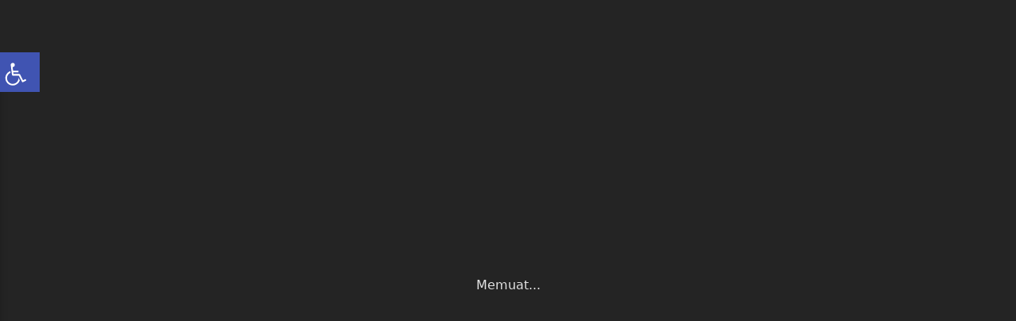

--- FILE ---
content_type: text/html
request_url: https://utara.jakarta.go.id/berita/giatkan-wasdak-dinas-lh-dki-jakarta-cegat-truk-pengangkut-sampah-ke-tps-nagrak-cilincing
body_size: 14774
content:
<!DOCTYPE html>
<html lang="en">
  <head>
    <meta charset="UTF-8" />
    <link rel="icon" type="image/svg+xml" href="/favicon.png" />
    <link
      href="https://fonts.googleapis.com/css?family=Nunito"
      rel="stylesheet"
    />
    <meta name="viewport" content="width=device-width, initial-scale=1.0" />
    <title>Web Wilayah Jakarta Utara</title>

    <!-- Open Graph / Facebook -->
    <meta property="og:type" content="website" />
    <meta property="og:url" content="https://jakartautara.go.id/" />
    <meta property="og:title" content="Pemerintah Kota Jakarta Utara" />
    <meta property="og:description" content="Portal Resmi Pemerintah Kota Jakarta Utara - Informasi Berita, Layanan, dan Kegiatan" />
    <meta property="og:image" content="/favicon.png" />
    <meta property="og:site_name" content="Pemerintah Kota Jakarta Utara" />

    <!-- Twitter -->
    <meta property="twitter:card" content="summary_large_image" />
    <meta property="twitter:url" content="https://jakartautara.go.id/" />
    <meta property="twitter:title" content="Pemerintah Kota Jakarta Utara" />
    <meta property="twitter:description" content="Portal Resmi Pemerintah Kota Jakarta Utara - Informasi Berita, Layanan, dan Kegiatan" />
    <meta property="twitter:image" content="/favicon.png" />

    <!-- Additional SEO Meta -->
    <meta name="description" content="Portal Resmi Pemerintah Kota Jakarta Utara - Informasi Berita, Layanan, dan Kegiatan" />
    <meta name="keywords" content="jakarta utara, pemerintah, berita, layanan publik, kota administrasi" />
    <meta name="author" content="Pemerintah Kota Jakarta Utara" />
    <!-- Google tag (gtag.js) -->
<script async src="https://www.googletagmanager.com/gtag/js?id=G-V1Q8S3PG0K"></script>
<script>
  window.dataLayer = window.dataLayer || [];
  function gtag(){dataLayer.push(arguments);}
  gtag('js', new Date());

  gtag('config', 'G-V1Q8S3PG0K');
</script>

<!-- Global error handlers to suppress browser extension errors -->
<script>
  // Suppress browser extension runtime errors
  window.addEventListener('error', function(e) {
    if (e.message && (
      e.message.includes('runtime.lastError') ||
      e.message.includes('extension') ||
      e.message.includes('chrome://') ||
      e.message.includes('moz-extension://')
    )) {
      e.preventDefault();
      return true;
    }
  });

  // Suppress unhandled promise rejections from browser extensions
  window.addEventListener('unhandledrejection', function(e) {
    if (e.reason && (
      e.reason.message && e.reason.message.includes('runtime.lastError') ||
      e.reason.message && e.reason.message.includes('extension')
    )) {
      e.preventDefault();
      return true;
    }
  });
</script>
    <script type="module" crossorigin src="/assets/index-CifVwZ_r.js"></script>
    <link rel="stylesheet" crossorigin href="/assets/index-CkGb6ffv.css">
  </head>
  <body>
    <div id="root"></div>
    <script
      type="text/javascript"
      src="https://widget.kominfo.go.id/gpr-widget-kominfo.min.js"
    ></script>

    <script>
      // Load ResponsiveVoice with error handling
      window.addEventListener('load', function() {
        const script = document.createElement('script');
        script.src = 'https://code.responsivevoice.org/responsivevoice.js?key=17pZ4FGF';
        script.async = true;
        script.onerror = function() {
          console.warn('ResponsiveVoice failed to load - voice features may not be available');
        };
        script.onload = function() {
          console.log('ResponsiveVoice loaded successfully');
        };
        document.head.appendChild(script);
      });
    </script>

    <script src="https://ajax.googleapis.com/ajax/libs/jquery/1.7.1/jquery.min.js"></script>

    <span id="loadmodaldisabilitas"></span>
    <script type="text/javascript">
      localStorage.removeItem('permismobile');
      localStorage.removeItem('permisvoice');
      var arraybase64 = [];

      function speachmobile(value) {
        var voicecek = localStorage.getItem('permismobile');
        if (voicecek != null && voicecek == 'on') {
          try {
            if (typeof responsiveVoice !== 'undefined' && responsiveVoice.voiceSupport()) {
              responsiveVoice.speak(value, 'Indonesian Female');
            }
          } catch (error) {
            console.warn('ResponsiveVoice not available:', error);
          }
        }
      }

      function speach(value) {
        var voicecek = localStorage.getItem('permisvoice');
        if (voicecek != null && voicecek == 'on') {
          var speechSynthesis = window.speechSynthesis;
          speechSynthesis.cancel();
          if ('speechSynthesis' in window) {
            const to_speak = new SpeechSynthesisUtterance(value || '');
            to_speak.lang = 'id-ID';
            speechSynthesis.getVoices();
            speechSynthesis.speak(to_speak);
          } else {
            alert('not supported');
          }
        }
      }

      if (!window.James) {
        James = {};
      }
      James.Selector = {};
      James.Selector.mouseup = function () {
        var userSelection;
        if (window.getSelection) {
          userSelection = window.getSelection();
        } else if (document.selection) {
          userSelection = document.selection.createRange();
        }
        var selectedText = userSelection;
        if (userSelection.text) selectedText = userSelection.text;
        if (selectedText != '') {
          var textvalue = window.getSelection().toString();
          speach(textvalue);
          speachmobile(textvalue);
        }
      };
      $(document).ready(function () {
        try {
          if (typeof $ !== 'undefined' && $(document)) {
            $(document).bind('mouseup', James.Selector.mouseup);
          }
        } catch (error) {
          console.warn('jQuery mouseup binding failed:', error);
        }
      });
      $(document).ready(function () {
        try {
          document.addEventListener('selectionchange', function (event) {
            try {
              var voicecek = localStorage.getItem('permismobile');
              if (voicecek != null && voicecek == 'on') {
                const selection = window.getSelection();
                if (selection.rangeCount === 0) {
                  return;
                }
                const range = selection.getRangeAt(0);
                const text = selection.toString();
                if (text && text.trim() && text != undefined && text != '') {
                  speachmobile(text);
                }
              }
            } catch (error) {
              // Ignore selection change errors
            }
          });
        } catch (error) {
          console.warn('Selection change listener not supported:', error);
        }
      });

      function isBlank(str) {
        return !str || /^\s*$/.test(str);
      }
      var dataspeachweb = `
   
              
              
              
              <div class="subtitletools" id="webspeach">
              <div class="flexrowdata">
           
           <span><svg version="1.1" class='fontawesomesvg' width="1em"  xmlns="http://www.w3.org/2000/svg" viewBox="0 0 448 448">
               <path fill="currentColor" d="M64 0C28.7 0 0 28.7 0 64V448c0 35.3 28.7 64 64 64H320c35.3 0 64-28.7 64-64V160H256c-17.7 0-32-14.3-32-32V0H64zM256 0V128H384L256 0zm2 226.3c37.1 22.4 62 63.1 62 109.7s-24.9 87.3-62 109.7c-7.6 4.6-17.4 2.1-22-5.4s-2.1-17.4 5.4-22C269.4 401.5 288 370.9 288 336s-18.6-65.5-46.5-82.3c-7.6-4.6-10-14.4-5.4-22s14.4-10 22-5.4zm-91.9 30.9c6 2.5 9.9 8.3 9.9 14.8V400c0 6.5-3.9 12.3-9.9 14.8s-12.9 1.1-17.4-3.5L113.4 376H80c-8.8 0-16-7.2-16-16V312c0-8.8 7.2-16 16-16h33.4l35.3-35.3c4.6-4.6 11.5-5.9 17.4-3.5zm51 34.9c6.6-5.9 16.7-5.3 22.6 1.3C249.8 304.6 256 319.6 256 336s-6.2 31.4-16.3 42.7c-5.9 6.6-16 7.1-22.6 1.3s-7.1-16-1.3-22.6c5.1-5.7 8.1-13.1 8.1-21.3s-3.1-15.7-8.1-21.3c-5.9-6.6-5.3-16.7 1.3-22.6z"/>
               </svg></span>
              &nbsp;&nbsp;<div id="twebspeach" class="aksestexttools">Moda Suara</div>
             </div>
             </div>
              `;

      var datamobileweb = `
  
  <div class="subtitletools" id="mobileapp">
  <div class="flexrowdata">
  
  <span><svg version="1.1" class='fontawesomesvg' width="1em"  xmlns="http://www.w3.org/2000/svg" viewBox="0 0 448 448">
   <path fill="currentColor" d="M64 0C28.7 0 0 28.7 0 64V448c0 35.3 28.7 64 64 64H320c35.3 0 64-28.7 64-64V160H256c-17.7 0-32-14.3-32-32V0H64zM256 0V128H384L256 0zm2 226.3c37.1 22.4 62 63.1 62 109.7s-24.9 87.3-62 109.7c-7.6 4.6-17.4 2.1-22-5.4s-2.1-17.4 5.4-22C269.4 401.5 288 370.9 288 336s-18.6-65.5-46.5-82.3c-7.6-4.6-10-14.4-5.4-22s14.4-10 22-5.4zm-91.9 30.9c6 2.5 9.9 8.3 9.9 14.8V400c0 6.5-3.9 12.3-9.9 14.8s-12.9 1.1-17.4-3.5L113.4 376H80c-8.8 0-16-7.2-16-16V312c0-8.8 7.2-16 16-16h33.4l35.3-35.3c4.6-4.6 11.5-5.9 17.4-3.5zm51 34.9c6.6-5.9 16.7-5.3 22.6 1.3C249.8 304.6 256 319.6 256 336s-6.2 31.4-16.3 42.7c-5.9 6.6-16 7.1-22.6 1.3s-7.1-16-1.3-22.6c5.1-5.7 8.1-13.1 8.1-21.3s-3.1-15.7-8.1-21.3c-5.9-6.6-5.3-16.7 1.3-22.6z"/>
   </svg></span>
  &nbsp;&nbsp;<div id="twebspeach" class="aksestexttools">Moda Suara</div>
  </div>
  </div>
  
        `;
      var logicspeachweb = getOS() == 'Windows' ? dataspeachweb : datamobileweb;
      var toolbardisabilitas =
        `
  <div class="toolbar-disabilitas">
  <div class="groupcontenttoolbar" id="checklangmenu">
      <div class="contenttoolbar_disabilitas" id="groupcekmenu">
          <div class="titletools" id="taccessbility">
          Sarana
              </div>
         
              <div class="btn-container">
      <div class="mycheckbox switch btn-color-mode-switch" id="tmulticheckboxlang">
          <input type="checkbox" id="checklang" value="1">
          <label id="tmycheckbox" for="checklang" data-on="Inggris" data-off="Indonesia" class="btn-color-mode-switch-inner"></label>
      
  </div>
       </div>
          <div class="bodytools">
          ` +
        logicspeachweb +
        `
              <div class="subtitletools" id="increasetext">
              <div class="flexrowdata">
             <span><svg version="1.1" xmlns="http://www.w3.org/2000/svg" width="1em" viewBox="0 0 448 448"><path fill="currentColor" d="M256 200v16c0 4.25-3.75 8-8 8h-56v56c0 4.25-3.75 8-8 8h-16c-4.25 0-8-3.75-8-8v-56h-56c-4.25 0-8-3.75-8-8v-16c0-4.25 3.75-8 8-8h56v-56c0-4.25 3.75-8 8-8h16c4.25 0 8 3.75 8 8v56h56c4.25 0 8 3.75 8 8zM288 208c0-61.75-50.25-112-112-112s-112 50.25-112 112 50.25 112 112 112 112-50.25 112-112zM416 416c0 17.75-14.25 32-32 32-8.5 0-16.75-3.5-22.5-9.5l-85.75-85.5c-29.25 20.25-64.25 31-99.75 31-97.25 0-176-78.75-176-176s78.75-176 176-176 176 78.75 176 176c0 35.5-10.75 70.5-31 99.75l85.75 85.75c5.75 5.75 9.25 14 9.25 22.5z" "=""></path></svg></span>
             &nbsp;&nbsp;<div id="tincreasetext" class="aksestexttools">Perbesar Teks</div>
             </div>
              </div>
              <div class="subtitletools"  id="decreasetext">
              <div class="flexrowdata">
             <span><svg version="1.1" xmlns="http://www.w3.org/2000/svg" width="1em" viewBox="0 0 448 448"><path fill="currentColor" d="M256 200v16c0 4.25-3.75 8-8 8h-144c-4.25 0-8-3.75-8-8v-16c0-4.25 3.75-8 8-8h144c4.25 0 8 3.75 8 8zM288 208c0-61.75-50.25-112-112-112s-112 50.25-112 112 50.25 112 112 112 112-50.25 112-112zM416 416c0 17.75-14.25 32-32 32-8.5 0-16.75-3.5-22.5-9.5l-85.75-85.5c-29.25 20.25-64.25 31-99.75 31-97.25 0-176-78.75-176-176s78.75-176 176-176 176 78.75 176 176c0 35.5-10.75 70.5-31 99.75l85.75 85.75c5.75 5.75 9.25 14 9.25 22.5z"></path></svg></span>
              &nbsp;&nbsp;<div id="tdecreasetext"  class="aksestexttools">Perkecil Teks</div>
              </div>
              </div>
              <div class="subtitletools"  id="egrayscale">
              <div class="flexrowdata">
              <span><svg version="1.1" xmlns="http://www.w3.org/2000/svg" width="1em" viewBox="0 0 448 448"><path fill="currentColor" d="M15.75 384h-15.75v-352h15.75v352zM31.5 383.75h-8v-351.75h8v351.75zM55 383.75h-7.75v-351.75h7.75v351.75zM94.25 383.75h-7.75v-351.75h7.75v351.75zM133.5 383.75h-15.5v-351.75h15.5v351.75zM165 383.75h-7.75v-351.75h7.75v351.75zM180.75 383.75h-7.75v-351.75h7.75v351.75zM196.5 383.75h-7.75v-351.75h7.75v351.75zM235.75 383.75h-15.75v-351.75h15.75v351.75zM275 383.75h-15.75v-351.75h15.75v351.75zM306.5 383.75h-15.75v-351.75h15.75v351.75zM338 383.75h-15.75v-351.75h15.75v351.75zM361.5 383.75h-15.75v-351.75h15.75v351.75zM408.75 383.75h-23.5v-351.75h23.5v351.75zM424.5 383.75h-8v-351.75h8v351.75zM448 384h-15.75v-352h15.75v352z"></path></svg></span>
              &nbsp;&nbsp;<div id="tegrayscale"  class="aksestexttools">Skala Abu - Abu</div>
              </div>
              </div>
              <div class="subtitletools" id="hcontrash">
              <div class="flexrowdata">
              <span><svg version="1.1" xmlns="http://www.w3.org/2000/svg" width="1em" viewBox="0 0 448 448"><path fill="currentColor" d="M192 360v-272c-75 0-136 61-136 136s61 136 136 136zM384 224c0 106-86 192-192 192s-192-86-192-192 86-192 192-192 192 86 192 192z" "=""></path></svg></span>
              &nbsp;&nbsp;<div id="thcontrash"  class="aksestexttools">Kontras Tinggi</div>
              </div>
              </div>
              <div class="subtitletools" id="ncontrash">
              <div class="flexrowdata">
              <span><svg version="1.1" xmlns="http://www.w3.org/2000/svg" width="1em" viewBox="0 0 448 448"><path fill="currentColor" d="M416 240c-23.75-36.75-56.25-68.25-95.25-88.25 10 17 15.25 36.5 15.25 56.25 0 61.75-50.25 112-112 112s-112-50.25-112-112c0-19.75 5.25-39.25 15.25-56.25-39 20-71.5 51.5-95.25 88.25 42.75 66 111.75 112 192 112s149.25-46 192-112zM236 144c0-6.5-5.5-12-12-12-41.75 0-76 34.25-76 76 0 6.5 5.5 12 12 12s12-5.5 12-12c0-28.5 23.5-52 52-52 6.5 0 12-5.5 12-12zM448 240c0 6.25-2 12-5 17.25-46 75.75-130.25 126.75-219 126.75s-173-51.25-219-126.75c-3-5.25-5-11-5-17.25s2-12 5-17.25c46-75.5 130.25-126.75 219-126.75s173 51.25 219 126.75c3 5.25 5 11 5 17.25z"></path></svg></span>
              &nbsp;&nbsp;<div id="tncontrash"  class="aksestexttools">Latar Gelap</div>
              </div>
              </div>
              <div class="subtitletools"] id="lgcontrash">
              <div class="flexrowdata">
              <span><svg version="1.1" xmlns="http://www.w3.org/2000/svg" width="1em" viewBox="0 0 448 448"><path fill="currentColor" d="M184 144c0 4.25-3.75 8-8 8s-8-3.75-8-8c0-17.25-26.75-24-40-24-4.25 0-8-3.75-8-8s3.75-8 8-8c23.25 0 56 12.25 56 40zM224 144c0-50-50.75-80-96-80s-96 30-96 80c0 16 6.5 32.75 17 45 4.75 5.5 10.25 10.75 15.25 16.5 17.75 21.25 32.75 46.25 35.25 74.5h57c2.5-28.25 17.5-53.25 35.25-74.5 5-5.75 10.5-11 15.25-16.5 10.5-12.25 17-29 17-45zM256 144c0 25.75-8.5 48-25.75 67s-40 45.75-42 72.5c7.25 4.25 11.75 12.25 11.75 20.5 0 6-2.25 11.75-6.25 16 4 4.25 6.25 10 6.25 16 0 8.25-4.25 15.75-11.25 20.25 2 3.5 3.25 7.75 3.25 11.75 0 16.25-12.75 24-27.25 24-6.5 14.5-21 24-36.75 24s-30.25-9.5-36.75-24c-14.5 0-27.25-7.75-27.25-24 0-4 1.25-8.25 3.25-11.75-7-4.5-11.25-12-11.25-20.25 0-6 2.25-11.75 6.25-16-4-4.25-6.25-10-6.25-16 0-8.25 4.5-16.25 11.75-20.5-2-26.75-24.75-53.5-42-72.5s-25.75-41.25-25.75-67c0-68 64.75-112 128-112s128 44 128 112z"></path></svg></span>
              &nbsp;&nbsp;<div id="tlgcontrash"  class="aksestexttools">Latar Terang</div>
              </div>
              </div>
              <div class="subtitletools" id="readablefont">
              <div class="flexrowdata">
               <span><svg version="1.1" xmlns="http://www.w3.org/2000/svg" width="1em" viewBox="0 0 448 448"><path fill="currentColor" d="M181.25 139.75l-42.5 112.5c24.75 0.25 49.5 1 74.25 1 4.75 0 9.5-0.25 14.25-0.5-13-38-28.25-76.75-46-113zM0 416l0.5-19.75c23.5-7.25 49-2.25 59.5-29.25l59.25-154 70-181h32c1 1.75 2 3.5 2.75 5.25l51.25 120c18.75 44.25 36 89 55 133 11.25 26 20 52.75 32.5 78.25 1.75 4 5.25 11.5 8.75 14.25 8.25 6.5 31.25 8 43 12.5 0.75 4.75 1.5 9.5 1.5 14.25 0 2.25-0.25 4.25-0.25 6.5-31.75 0-63.5-4-95.25-4-32.75 0-65.5 2.75-98.25 3.75 0-6.5 0.25-13 1-19.5l32.75-7c6.75-1.5 20-3.25 20-12.5 0-9-32.25-83.25-36.25-93.5l-112.5-0.5c-6.5 14.5-31.75 80-31.75 89.5 0 19.25 36.75 20 51 22 0.25 4.75 0.25 9.5 0.25 14.5 0 2.25-0.25 4.5-0.5 6.75-29 0-58.25-5-87.25-5-3.5 0-8.5 1.5-12 2-15.75 2.75-31.25 3.5-47 3.5z"></path></svg></span>
               &nbsp;&nbsp;<div id="treadablefont"  class="aksestexttools">Tulisan Dapat Dibaca</div>
               </div>
              </div>
              <div class="subtitletools" id="linkunderline">
              <div class="flexrowdata">
               <span><svg version="1.1" xmlns="http://www.w3.org/2000/svg" width="1em" viewBox="0 0 448 448"><path fill="currentColor" d="M364 304c0-6.5-2.5-12.5-7-17l-52-52c-4.5-4.5-10.75-7-17-7-7.25 0-13 2.75-18 8 8.25 8.25 18 15.25 18 28 0 13.25-10.75 24-24 24-12.75 0-19.75-9.75-28-18-5.25 5-8.25 10.75-8.25 18.25 0 6.25 2.5 12.5 7 17l51.5 51.75c4.5 4.5 10.75 6.75 17 6.75s12.5-2.25 17-6.5l36.75-36.5c4.5-4.5 7-10.5 7-16.75zM188.25 127.75c0-6.25-2.5-12.5-7-17l-51.5-51.75c-4.5-4.5-10.75-7-17-7s-12.5 2.5-17 6.75l-36.75 36.5c-4.5 4.5-7 10.5-7 16.75 0 6.5 2.5 12.5 7 17l52 52c4.5 4.5 10.75 6.75 17 6.75 7.25 0 13-2.5 18-7.75-8.25-8.25-18-15.25-18-28 0-13.25 10.75-24 24-24 12.75 0 19.75 9.75 28 18 5.25-5 8.25-10.75 8.25-18.25zM412 304c0 19-7.75 37.5-21.25 50.75l-36.75 36.5c-13.5 13.5-31.75 20.75-50.75 20.75-19.25 0-37.5-7.5-51-21.25l-51.5-51.75c-13.5-13.5-20.75-31.75-20.75-50.75 0-19.75 8-38.5 22-52.25l-22-22c-13.75 14-32.25 22-52 22-19 0-37.5-7.5-51-21l-52-52c-13.75-13.75-21-31.75-21-51 0-19 7.75-37.5 21.25-50.75l36.75-36.5c13.5-13.5 31.75-20.75 50.75-20.75 19.25 0 37.5 7.5 51 21.25l51.5 51.75c13.5 13.5 20.75 31.75 20.75 50.75 0 19.75-8 38.5-22 52.25l22 22c13.75-14 32.25-22 52-22 19 0 37.5 7.5 51 21l52 52c13.75 13.75 21 31.75 21 51z"></path></svg></span>
               &nbsp;&nbsp;<div id="tlinkunderline"  class="aksestexttools">Garis Bawahi Tautan</div>
               </div>
              </div>
  
              <div class="subtitletools" id="ratatulisan">
              <div class="flexrowdata">
              <span><svg version="1.1" xmlns="http://www.w3.org/2000/svg" width="1em" viewBox="0 0 448 448"><path fill="currentColor" d="M384 1056v64q0 13-9.5 22.5T352 1152h-64q-13 0-22.5-9.5T256 1120v-64q0-13 9.5-22.5t22.5-9.5h64q13 0 22.5 9.5t9.5 22.5zm0-256v64q0 13-9.5 22.5T352 896h-64q-13 0-22.5-9.5T256 864v-64q0-13 9.5-22.5T288 768h64q13 0 22.5 9.5T384 800zm0-256v64q0 13-9.5 22.5T352 640h-64q-13 0-22.5-9.5T256 608v-64q0-13 9.5-22.5T288 512h64q13 0 22.5 9.5T384 544zm1152 512v64q0 13-9.5 22.5t-22.5 9.5H544q-13 0-22.5-9.5T512 1120v-64q0-13 9.5-22.5t22.5-9.5h960q13 0 22.5 9.5t9.5 22.5zm0-256v64q0 13-9.5 22.5T1504 896H544q-13 0-22.5-9.5T512 864v-64q0-13 9.5-22.5T544 768h960q13 0 22.5 9.5t9.5 22.5zm0-256v64q0 13-9.5 22.5T1504 640H544q-13 0-22.5-9.5T512 608v-64q0-13 9.5-22.5T544 512h960q13 0 22.5 9.5t9.5 22.5zm128 704V416q0-13-9.5-22.5T1632 384H160q-13 0-22.5 9.5T128 416v832q0 13 9.5 22.5t22.5 9.5h1472q13 0 22.5-9.5t9.5-22.5zm128-1088v1088q0 66-47 113t-113 47H160q-66 0-113-47T0 1248V160Q0 94 47 47T160 0h1472q66 0 113 47t47 113z"/></svg></span>
              &nbsp;&nbsp;<div id="tratatulisan"  class="aksestexttools">Rata Tulisan</div>
              </div>
              </div>
  
              <div class="subtitletools" id="resetdisabilitas">
              <div class="flexrowdata">
              <span><svg version="1.1" xmlns="http://www.w3.org/2000/svg" width="1em" viewBox="0 0 448 448"><path fill="currentColor" d="M384 224c0 105.75-86.25 192-192 192-57.25 0-111.25-25.25-147.75-69.25-2.5-3.25-2.25-8 0.5-10.75l34.25-34.5c1.75-1.5 4-2.25 6.25-2.25 2.25 0.25 4.5 1.25 5.75 3 24.5 31.75 61.25 49.75 101 49.75 70.5 0 128-57.5 128-128s-57.5-128-128-128c-32.75 0-63.75 12.5-87 34.25l34.25 34.5c4.75 4.5 6 11.5 3.5 17.25-2.5 6-8.25 10-14.75 10h-112c-8.75 0-16-7.25-16-16v-112c0-6.5 4-12.25 10-14.75 5.75-2.5 12.75-1.25 17.25 3.5l32.5 32.25c35.25-33.25 83-53 132.25-53 105.75 0 192 86.25 192 192z"></path></svg></span>
              &nbsp;&nbsp;<div id="tidreset"  class="aksestexttools">Atur Ulang</div>
              </div>
              </div>
  
  
          </div>
      </div>
      <button type="button" class="open-toolbar"  onmouseout="callfunction('Open Toolbar')">
          <svg xmlns="http://www.w3.org/2000/svg" width="29" height="29" enable-background="new 0 0 100 100" viewBox="0 0 100 100" fill="currentColor" width="1em">
              <g>
                  <path fill="#FFFFFF" d="M60.4,78.9c-2.2,4.1-5.3,7.4-9.2,9.8c-4,2.4-8.3,3.6-13,3.6c-6.9,0-12.8-2.4-17.7-7.3c-4.9-4.9-7.3-10.8-7.3-17.7c0-5,1.4-9.5,4.1-13.7c2.7-4.2,6.4-7.2,10.9-9.2l-0.9-7.3c-6.3,2.3-11.4,6.2-15.3,11.8C7.9,54.4,6,60.6,6,67.3c0,5.8,1.4,11.2,4.3,16.1s6.8,8.8,11.7,11.7c4.9,2.9,10.3,4.3,16.1,4.3c7,0,13.3-2.1,18.9-6.2c5.7-4.1,9.6-9.5,11.7-16.2l-5.7-11.4C63.5,70.4,62.5,74.8,60.4,78.9z"></path>
                  <path fill="#FFFFFF" d="M93.8,71.3l-11.1,5.5L70,51.4c-0.6-1.3-1.7-2-3.2-2H41.3l-0.9-7.2h22.7v-7.2H39.6L37.5,19c2.5,0.3,4.8-0.5,6.7-2.3c1.9-1.8,2.9-4,2.9-6.6c0-2.5-0.9-4.6-2.6-6.3c-1.8-1.8-3.9-2.6-6.3-2.6c-2,0-3.8,0.6-5.4,1.8c-1.6,1.2-2.7,2.7-3.2,4.6c-0.3,1-0.4,1.8-0.3,2.3l5.4,43.5c0.1,0.9,0.5,1.6,1.2,2.3c0.7,0.6,1.5,0.9,2.4,0.9h26.4l13.4,26.7c0.6,1.3,1.7,2,3.2,2c0.6,0,1.1-0.1,1.6-0.4L97,77.7L93.8,71.3z"></path>
              </g>
          </svg>
      </button>
      </div>`;
      document.getElementById('loadmodaldisabilitas').innerHTML =
        toolbardisabilitas;

      function getOS() {
        var is_chrome = navigator.userAgent.indexOf('Chrome') > -1;
        var is_safari = navigator.userAgent.indexOf('Safari') > -1;
        var userAgent = window.navigator.userAgent,
          platform =
            window.navigator?.userAgentData?.platform ||
            window.navigator.platform,
          macosPlatforms = ['Macintosh', 'MacIntel', 'MacPPC', 'Mac68K'],
          windowsPlatforms = ['Win32', 'Win64', 'Windows', 'WinCE'],
          iosPlatforms = ['iPhone', 'iPad', 'iPod'],
          os = null;
        if (macosPlatforms.indexOf(platform) !== -1) {
          os = 'Mac OS';
        } else if (iosPlatforms.indexOf(platform) !== -1) {
          os = 'iOS';
        } else if (windowsPlatforms.indexOf(platform) !== -1) {
          os = 'Windows';
        } else if (/Android/.test(userAgent)) {
          os = 'Android';
        } else if (/Linux/.test(platform)) {
          os = 'Linux';
        }
        return os;
      }
      $('.open-toolbar').click(function (event) {
        var stickyToolbarContainer = document.querySelector(
          '.toolbar-disabilitas'
        );
        stickyToolbarContainer.classList.toggle('show-toolbar');
      });
      $('#checklang').on('change', function () {
        changelang(this);
      });

      var arrayratatulisan = [];
      var langdefault = [];

      function replacemultipletext(lang, status) {
        var dataratatulisanid = '';
        var dataratatulisanen = '';
        if (arrayratatulisan.length == 0) {
          dataratatulisanid = 'Rata Tulisan';
          dataratatulisanen = 'Average Writing';
        } else if (arrayratatulisan.length > 0) {
          if (arrayratatulisan[0] == 0) {
            dataratatulisanid = 'Rata Tulisan';
            dataratatulisanen = 'Average Writing';
          } else if (arrayratatulisan[0] == 1) {
            dataratatulisanid = 'Rata Kiri';
            dataratatulisanen = 'Align Left';
          } else if (arrayratatulisan[0] == 2) {
            dataratatulisanid = 'Rata Tengah';
            dataratatulisanen = 'Average Middle';
          } else if (arrayratatulisan[0] == 3) {
            dataratatulisanid = 'Rata Tengah';
            dataratatulisanen = 'Average Middle';
          } else if (arrayratatulisan[0] == 4) {
            dataratatulisanid = 'Rata Kanan';
            dataratatulisanen = 'Align Right';
          }
        }

        if (status == 'reset') {
          dataratatulisanid = 'Rata Tulisan';
          dataratatulisanen = 'Average Writing';
        }

        var replaceratatulisan = '';
        if (lang == undefined || lang == '') {
          replaceratatulisan = {
            ratatulisan: dataratatulisanid,
          };
        } else if (lang == 1) {
          replaceratatulisan = {
            ratatulisan: dataratatulisanid,
          };
        } else if (lang == 2) {
          replaceratatulisan = {
            ratatulisan: dataratatulisanen,
          };
        }

        return replaceratatulisan;
      }

      function ratatulisan(lang) {
        var resulttext = replacemultipletext(lang, 'noreset');
        var text_tulisan = '';
        if (lang == '') {
          text_tulisan = '';
        } else {
          text_tulisan = resulttext.ratatulisan;
        }
        $('#tratatulisan').text(text_tulisan);
      }

      function changelang(ele) {
        var groups = Array.from(document.querySelectorAll('#checklangmenu'));
        langdefault.length = 0;
        langdefault.push(2);

        var resulttext = replacemultipletext(2, 'noreset');
        if ($(ele).prop('checked') == true) {
          var toolslangEn = {
            tdataoff: 'Indonesian',
            tdataon: 'English',
            taccessbility: 'Accessibility Tools',
            tincreasetext: 'Increase Text',
            tdecreasetext: 'Decrease Text',
            tegrayscale: 'Grayscale',
            thcontrash: 'Hight Contrast',
            tncontrash: 'Negative Contrast',
            tlgcontrash: 'Light Background',
            treadablefont: 'Readable Font',
            tlinkunderline: 'Link Underline',
            twebspeach: 'Web Speech',
            tratatulisan: resulttext.ratatulisan,
            tidreset: 'Reset',
          };
          replacetext(groups, toolslangEn);
        } else if ($(ele).prop('checked') == false) {
          langdefault.length = 0;
          langdefault.push(1);

          var resulttext = replacemultipletext(1, 'noreset');
          var toolslangID = {
            tdataoff: 'Indonesia',
            tdataon: 'Inggris',
            taccessbility: 'Sarana',
            tincreasetext: 'Perbesar Teks',
            tdecreasetext: 'Perkecil Teks',
            tegrayscale: 'Skala Abu - Abu',
            thcontrash: 'Kontras Tinggi',
            tncontrash: 'Latar Gelap',
            tlgcontrash: 'Latar Terang',
            treadablefont: 'Tulisan Dapat Dibaca',
            tlinkunderline: 'Garis Bawahi Tautan',
            twebspeach: 'Moda Suara',
            tratatulisan: resulttext.ratatulisan,
            tidreset: 'Atur Ulang',
          };
          replacetext(groups, toolslangID);
        }
      }

      function callfunction(value) {
        var voicecek = localStorage.getItem('permismobile');
        if (voicecek != null && voicecek == 'on') {
          setTimeout(() => {
            speachmobile(value);
          }, 50);
        } else {
          speach(value);
        }
      }

      function replacetext(groups, arrayjs) {
        var namedatainput = '[class="contenttoolbar_disabilitas"]';
        var namedatainput2 = 'div';
        var listgroupselector = groups.map(function (group) {
          return group.querySelector(namedatainput);
        });
        var listdata = listgroupselector.map(function (group) {
          return Array.from(group.querySelectorAll(namedatainput2)).map(
            function (item) {
              return item;
            }
          );
        });
        //  console.log(mytext)
        //   var mytext = getelement.replace("indonesian", "indonesia");
        // $("#tmulticheckboxlang").text(resultvalue);
        var keysarray = Object.keys(arrayjs);
        var keysvalues = Object.values(arrayjs);
        for (let i = 0; i < listdata.length; i++) {
          for (let k = 0; k < listdata[i].length; k++) {
            for (let b = 0; b < keysarray.length; b++) {
              var idhtml = keysarray[b];
              if (
                listdata[i][k].id == idhtml &&
                idhtml != 'tdataoff' &&
                idhtml != 'tdataon'
              ) {
                // var listdatallx = listdata[i][k];
                var getelement = document.getElementById(keysarray[b]);
                var mytext = getelement.textContent.trim();
                var resultvalue = mytext.replace(mytext, keysvalues[b]);
                $('#' + idhtml).text(resultvalue);
              } else if (idhtml == 'tdataoff' || idhtml == 'tdataon') {
                if (idhtml == 'tdataon') {
                  var mytext = $('#tmycheckbox').attr('data-on');
                  $('#tmycheckbox').attr('data-on', keysvalues[b]);
                }
                if (idhtml == 'tdataoff') {
                  var mytext = $('#tmycheckbox').attr('data-off');
                  $('#tmycheckbox').attr('data-off', keysvalues[b]);
                }
                ///
              }
            }
          }
        }
      }

      $('#ratatulisan').click(function (event) {
        if (arrayratatulisan.length > 0) {
          if (arrayratatulisan[0] == 1) {
            arrayratatulisan.length = 0;
            arrayratatulisan.push(2);
            ratatulisan(langdefault[0]);
            $('*:not(".btn-color-mode-switch-inner, *")').each(function (
              i,
              item
            ) {
              $(item).cssImportant('text-align', 'left');

              if ($(item).css('flex-direction') == 'row') {
                $(item).cssImportant('justify-content', 'flex-start');
              }
            });
          }

          if (arrayratatulisan[0] == 2) {
            arrayratatulisan.length = 0;
            arrayratatulisan.push(3);

            ratatulisan(langdefault[0]);

            $('*:not(".btn-color-mode-switch-inner")').each(function (i, item) {
              $(item).cssImportant('text-align', 'center');
              if ($(item).css('flex-direction') == 'row') {
                $(item).cssImportant('justify-content', 'center');
              }
            });
          } else if (arrayratatulisan[0] == 3) {
            arrayratatulisan.length = 0;
            arrayratatulisan.push(4);
            ratatulisan(langdefault[0]);
            $('*:not(".btn-color-mode-switch-inner")').each(function (i, item) {
              $(item).cssImportant('text-align', 'right');
              if ($(item).css('flex-direction') == 'row') {
                $(item).cssImportant('justify-content', 'flex-end');
              }
            });
          } else if (arrayratatulisan[0] == 4) {
            cekclassactive(groups, 'ratatulisan');
            arrayratatulisan.length = 0;
            ratatulisan(langdefault[0]);

            $('*:not(".btn-color-mode-switch-inner")').each(function (i, item) {
              $(item).cssImportant('text-align', '');
              if ($(item).css('flex-direction') == 'row') {
                $(item).cssImportant('justify-content', '');
              }
            });
          } else if (arrayratatulisan[0] == 0) {
            cekclassactive(groups, 'ratatulisan');
            arrayratatulisan.length = 0;

            arrayratatulisan.push(1);
            ratatulisan(langdefault[0]);

            $('*:not(".btn-color-mode-switch-inner")').each(function (i, item) {
              $(item).cssImportant('text-align', 'left');
              if ($(item).css('flex-direction') == 'row') {
                $(item).cssImportant('justify-content', 'flex-start');
              }
            });
          }
        } else {
          cekclassactive(groups, 'ratatulisan');
          arrayratatulisan.length = 0;

          arrayratatulisan.push(1);
          ratatulisan(langdefault[0]);

          $('*:not(".btn-color-mode-switch-inner")').each(function (i, item) {
            $(item).cssImportant('text-align', 'left');
            if ($(item).css('flex-direction') == 'row') {
              $(item).cssImportant('justify-content', 'flex-start');
            }
          });
        }

        $('.contenttoolbar_disabilitas *,div.titletools,.open-toolbar').each(
          function (i, item) {
            $(item).cssImportant('text-align', '');
            $(item).cssImportant('justify-content', '');
          }
        );
        $('.titletools').cssImportant('text-align', 'center');
      });

      var zoomLevel = 1;
      var rootFontSize = 12;
      var groups = Array.from(document.querySelectorAll('#groupcekmenu'));
      $('#increasetext').click(function (event) {
        // tracking_fitur_disabilitas('Perbesar Text');
        var listdatagroup = cekclassactive(groups, 'increasetext');

        zoomLevel = zoomLevel + 0.1;
        rootFontSize = rootFontSize + 2;
        $(
          'div > *:not(".fa-search,.toolbar-disabilitas  *,.fa,.fa-angle-down")'
        ).css({
          // "font-weight": 400,
          'font-size': rootFontSize + 'px',
        });
      });
      $('#decreasetext').click(function (event) {
        //  tracking_fitur_disabilitas('Perkecil Text');
        $('#resetdisabilitas').removeClass('subtitletoolsactive');
        $('#resetdisabilitas').addClass('subtitletools');
        //  var listdatagroup = cekclassactive(groups, 'decreasetext');
        setTimeout(() => {
          zoomLevel = zoomLevel - 0.1;
          rootFontSize = rootFontSize - 2;
          $('#increasetext').removeClass('subtitletoolsactive');
          $('#increasetext').addClass('subtitletools');
          $(
            'div > *:not(".fa-search,.toolbar-disabilitas  *,.fa,.fa-angle-down")'
          ).css({
            //  "font-weight": 400,
            'font-size': rootFontSize + 'px',
          });
        }, 100);
      });
      $('#readablefont').on('click', function (event) {
        //  tracking_fitur_disabilitas('Tulisan Dapat Di Baca');
        var listdatagroup = cekclassactive(groups, 'readablefont');
        if (listdatagroup.getclass.classactiv == 'active') {
          $(
            '*:not(".fa-search,.toolbar-disabilitas  *,.fa,.fa-angle-down, h1 ,h2 , h3")'
          ).css({
            //"font-weight": 400,

            'font-size': '25px',
          });

          $('h1,h2,h3,h4').css({
            'font-size': '45px',
          });
        } else {
          $(
            '*:not(".fa-search,.toolbar-disabilitas  *,.fa,.fa-angle-down")'
          ).css({
            'font-family': '',
            'font-weight': '',
            'font-size': '',
            'font-family': '',
          });
        }
      });
      jQuery(document).ready(function () {
        jQuery.fn.cssImportant = function (name, value) {
          const $this = this;
          const applyStyles = (n, v) => {
            // Convert style name from camelCase to dashed-case.
            const dashedName = n.replace(
              /(.)([A-Z])(.)/g,
              (str, m1, upper, m2) => {
                return m1 + '-' + upper.toLowerCase() + m2;
              }
            );
            // Loop over each element in the selector and set the styles.
            $this.each(function () {
              this.style.setProperty(dashedName, v, 'important');
            });
          };
          // If called with the first parameter that is an object,
          // Loop over the entries in the object and apply those styles.
          if (jQuery.isPlainObject(name)) {
            for (const [n, v] of Object.entries(name)) {
              applyStyles(n, v);
            }
          } else {
            // Otherwise called with style name and value.
            applyStyles(name, value);
          }
          // This is required for making jQuery plugin calls chainable.
          return $this;
        };
      });

      $('#hcontrash').click(function (event) {
        //   tracking_fitur_disabilitas('Warna');

        var listdatagroup = cekclassactive(groups, 'hcontrash', 'on');
        if (listdatagroup.getclass.classactiv == 'active') {
          $('.navbar-inverse2').css('background-color', 'rgb(0, 0, 0)');
          $(
            '*:not(".btn-color-mode-switch-inner,.mycheckbox,.Vue-Toastification__container")'
          ).each(function (i, item) {
            var color = $(item).css('color');
            $(item).cssImportant('background-color', 'black');

            $(item).cssImportant('color', '#40C090');
            $(item).cssImportant('background', 'black');
          });

          $(
            '*:not(".fa-search,.titletools,svg,.btn-color-mode-switch-inner,.Vue-Toastification__container")'
          ).cssImportant('border-color', 'white');
          var links = document.querySelectorAll('a,div,li a strong');
          for (var i = 0; i < links.length; i++) {
            if (!isBlank(links[i].href)) {
              links[i].style.color = '#00f3f7 !important';
            }
          }
          $('h1,h2,h3,h4,h5').each(function (i, item) {
            var color = $(item).css('color');
            $(item).cssImportant('color', 'white');

            $(item).cssImportant('background-color', 'black');
            $(item).cssImportant('color', '#40C090');
            $(item).cssImportant('background', 'black');
          });

          $('* > div').each(function (i, item) {
            var color = $(item).css('color');
          });

          $('*>button, * > p').each(function (i, item) {
            var color = $(item).css('color');

            $(item).cssImportant('background-color', 'black');
            $(item).cssImportant('color', '#40C090');
            $(item).cssImportant('background', 'black');
          });

          $('*>a').each(function (i, item) {
            var color = $(item).css('color');

            $(item).cssImportant('background-color', 'black');
            $(item).cssImportant('color', 'yellow');
            $(item).cssImportant('background', 'black');
          });
          changecolordisabilitas(groups);
          hoveractive();

          $('#groupcekmenu > *, .bodytools path').each(function (i, item) {
            $(item).cssImportant('color', '#00f3f7');
          });
        } else {
          $('*').each(function (i, item) {
            var color = $(item).css('color');
            $(item).css({
              'background-color': '',
              background: '',
              color: '',
            });
          });
          $(
            '*:not(".fa-search,.titletools,svg,.btn-color-mode-switch-inner,.Vue-Toastification__container")'
          ).cssImportant('border-color', '');
          hovernoactive();
        }
      });

      function changecolordisabilitas(groups) {
        var namedatainput = '[class="bodytools"]';
        var namedatainput2 = '[class="aksestexttools"]';
        var listgroupselector = groups.map(function (group) {
          return group.querySelector(namedatainput);
        });
        var listdata = listgroupselector.map(function (group) {
          return Array.from(group.querySelectorAll(namedatainput2)).map(
            function (item) {
              return item;
            }
          );
        });

        var listdatall = [];
        var listdatall2 = [];
        for (let i = 0; i < listdata.length; i++) {
          for (let k = 0; k < listdata[i].length; k++) {
            var classactive = '';
            var classid = '';
            //     console.log(listdata[i][k].id);
            $('#' + listdata[i][k].id).css({
              color: '#00f3f7',
            });
            //  document.getElementById().style.color = "#0080FF";
            //  $("#thcontrash").css("color", "#0080FF");
          }
        }
      }
      $('#ncontrash').click(function (event) {
        //  tracking_fitur_disabilitas('Klise');
        var listdatagroup = cekclassactive(groups, 'ncontrash');
        if (listdatagroup.getclass.classactiv == 'active') {
          $('.navbar-inverse2').css('background-color', 'rgb(0, 0, 0)');
          $(
            '*:not(".btn-color-mode-switch-inner,.mycheckbox,.Vue-Toastification__container")'
          ).each(function (i, item) {
            var color = $(item).css('color');
            $(item).cssImportant('background-color', 'black');
            $(item).cssImportant('color', 'yellow');
            $(item).cssImportant('background', 'black');
          });
          $(
            '*:not(".fa-search,.titletools,svg,.btn-color-mode-switch-inner,.Vue-Toastification__container")'
          ).cssImportant('border-color', 'white');
          hoveractive();
        } else {
          $('*').each(function (i, item) {
            var color = $(item).css('color');
            $(item).css({
              'background-color': '',
              background: '',
              color: '',
            });
          });
          $(
            '*:not(".fa-search,.titletools,svg,.btn-color-mode-switch-inner,.Vue-Toastification__container")'
          ).cssImportant('border-color', '');
          hovernoactive();
        }
      });

      function hoveractive() {
        $('* > a').hover(function (e) {
          if (e.type === 'mouseenter') {
            $(this).css({
              'background-color': '#c23616',
              opacity: '0.5',
            });
          } else if (e.type === 'mouseleave') {
            $(this).css({
              'background-color': 'black',
              opacity: '',
            });
          }
        });
      }

      function hovernoactive() {
        $('* > a').hover(function (e) {
          // console.log(e.type);
          if (e.type === 'mouseenter') {
            $(this).css({
              'background-color': '',
              opacity: '',
            });
          } else if (e.type === 'mouseleave') {
            $(this).css({
              'background-color': '',
              opacity: '',
            });
          }
        });
      }
      $('#lgcontrash').click(function (event) {
        //  tracking_fitur_disabilitas('Penerangan');
        var listdatagroup = cekclassactive(groups, 'lgcontrash');
        if (listdatagroup.getclass.classactiv == 'active') {
          $('*').each(function (i, item) {
            var color = $(item).css('color');
            $(item).css({
              'background-color': '',
              background: '',
              color: '',
            });
          });

          $(
            '*:not(".fa-search,.titletools,svg,.btn-color-mode-switch-inner,.Vue-Toastification__container")'
          ).cssImportant('background-color', 'white');
          $(
            '*:not(".fa-search,.titletools,svg,.btn-color-mode-switch-inner,.Vue-Toastification__container")'
          ).cssImportant('color', 'black');
          $(
            '*:not(".fa-search,.titletools,svg,.btn-color-mode-switch-inner,.Vue-Toastification__container")'
          ).cssImportant('background', 'white');
          $(
            '*:not(".fa-search,.titletools,svg,.btn-color-mode-switch-inner,.Vue-Toastification__container")'
          ).cssImportant('border-color', 'white');
          $('*:hover').cssImportant('border-color', 'white');
          $('*:focus').cssImportant('border-color', 'white');

          hovernoactive();
        } else {
          $('*').each(function (i, item) {
            var color = $(item).css('color');
            $(item).css({
              'background-color': '',
              background: '',
              color: '',
            });
          });
          $(
            '*:not(".fa-search,.titletools,svg,.btn-color-mode-switch-inner,.Vue-Toastification__container")'
          ).cssImportant('border-color', '');
          hovernoactive();
        }
        // resetcss();
      });
      $('#linkunderline').click(function (event) {
        //    tracking_fitur_disabilitas('Garis Bawahi Tautan');
        var listdatagroup = cekclassactive(groups, 'linkunderline');
        if (listdatagroup.getclass.classactiv == 'active') {
          var links = document.querySelectorAll('a,div > a,li a, a *');
          for (var i = 0; i < links.length; i++) {
            if (!isBlank(links[i].href)) {
              $(links[i]).cssImportant('textDecoration', 'underline');

              //  links[i].style.textDecoration = "underline";
            }
          }

          $(
            'a *:not(".fa-search,.titletools,svg,.btn-color-mode-switch-inner,.Vue-Toastification__container")'
          ).cssImportant('textDecoration', 'underline');
          $('.toolbar-disabilitas  *').css({
            'text-decoration': '',
          });
        } else {
          $('*').css({
            'text-decoration': '',
          });
        }
      });
      $('#egrayscale').on('click', function (event) {
        //('Skala Abu-abu');
        var listdatagroup = cekclassactive(groups, 'egrayscale');
        // console.log("grey");
        if (listdatagroup.getclass.classactiv == 'active') {
          $('html').attr('class', 'greyscaleall');
        } else {
          $('html').removeAttr('class');
        }
      });

      $('#resetdisabilitas').click(function (event) {
        //    tracking_fitur_disabilitas('Mengatur Ulang');
        var listdatagroup = cekclassactive(groups, 'resetdisabilitas');
        if (listdatagroup.getclass.classactiv == 'active') {
          resetcss();
          localStorage.removeItem('permisvoice');
          localStorage.removeItem('permismobile');
        }
      });

      function resetcss() {
        localStorage.removeItem('permisvoice');
        localStorage.removeItem('permismobile');
        arrayratatulisan.length = 0;
        arrayratatulisan.push(0);

        $('*').each(function (i, item) {
          var color = $(item).css('color');
          $(item).css({
            'background-color': '',
            background: '',
            color: '',
            'font-size': '',
            'text-decoration': '',
            'font-weight': '',
            'font-family': '',
          });
        });
        $('a').hover(function (e) {
          //console.log(e.type);
          if (e.type === 'mouseenter') {
            $(this).css({
              'background-color': '',
              opacity: '',
            });
          } else if (e.type === 'mouseleave') {
            $(this).css({
              'background-color': '',
              opacity: '',
            });
          }
        });
        $('html').removeAttr('class');
        $('*').css({
          'text-decoration': '',
          'border-color': '',
          'text-align': '',
        });

        rootFontSize = 20;
        $('*:not(".btn-color-mode-switch-inner")').each(function (i, item) {
          $(item).cssImportant('text-align', '');
          $(item).cssImportant('justify-content', '');
        });

        var text_tulisan = '';
        var langnew = 1;

        if (langdefault.length > 0) {
          langnew = langdefault[0];
        }

        if (langdefault.length == 0) {
          replacemultipletext(langnew, 'noreset');
          var resultdata = replacemultipletext(langnew, 'reset');
          text_tulisan = resultdata.ratatulisan;
        } else {
          langnew = langdefault[0];

          replacemultipletext(langnew, 'noreset');
          var resultdata = replacemultipletext(langnew, 'reset');
          // langdefault.length = 0;
          text_tulisan = resultdata.ratatulisan;
        }

        $('#tratatulisan').text(text_tulisan);
      }

      function cekclassactive(groups, idhtml) {
        if (idhtml != 'resetdisabilitas') {
          $('#resetdisabilitas').removeClass('subtitletoolsactive');
          $('#resetdisabilitas').addClass('subtitletools');
        }
        var namedatainput = '[class="bodytools"]';
        var namedatainput2 = 'div';
        var listgroupselector = groups.map(function (group) {
          return group.querySelector(namedatainput);
        });
        var listdata = listgroupselector.map(function (group) {
          return Array.from(group.querySelectorAll(namedatainput2)).map(
            function (item) {
              return item;
            }
          );
        });
        var listdatall = [];
        var listdatall2 = [];
        for (let i = 0; i < listdata.length; i++) {
          for (let k = 0; k < listdata[i].length; k++) {
            var classactive = '';
            var classid = '';
            if (listdata[i][k].id == idhtml) {
              if (
                $('#' + idhtml).hasClass('subtitletools') &&
                idhtml != 'decreasetext'
              ) {
                classactive = 'active';
                $('#' + idhtml).addClass('subtitletoolsactive');
                $('#' + idhtml).removeClass('subtitletools');
              } else if (
                $('#' + idhtml).hasClass('subtitletoolsactive') &&
                idhtml == 'resetdisabilitas'
              ) {
                classactive = 'noactive';
                $('#' + idhtml).removeClass('subtitletoolsactive');
                $('#' + idhtml).addClass('subtitletools');
              } else {
                classactive = 'noactive';
                $('#' + idhtml).removeClass('subtitletoolsactive');
                $('#' + idhtml).addClass('subtitletools');
              }
            } else {
              if (idhtml == 'resetdisabilitas') {
                classactive = 'noactive';
                //   classid = listdata[i][k].id;
                if (
                  $('#' + listdata[i][k].id).hasClass('subtitletoolsactive')
                ) {
                  $('#' + listdata[i][k].id).removeClass('subtitletoolsactive');
                  $('#' + listdata[i][k].id).addClass('subtitletools');
                }
              } else if (
                idhtml == 'lgcontrash' ||
                idhtml == 'ncontrash' ||
                idhtml == 'hcontrash'
              ) {
                if (
                  listdata[i][k].id == 'lgcontrash' ||
                  listdata[i][k].id == 'ncontrash' ||
                  listdata[i][k].id == 'hcontrash'
                ) {
                  if (
                    $('#' + listdata[i][k].id).hasClass('subtitletoolsactive')
                  ) {
                    $('#' + listdata[i][k].id).removeClass(
                      'subtitletoolsactive'
                    );
                    $('#' + listdata[i][k].id).addClass('subtitletools');
                  }
                }
              }
            }
            //console.log(classactive);
            var loopmulti = {
              id: listdata[i][k].id,
              class: listdata[i][k].className,
              classactiv: classactive,
            };
            listdatall.push(loopmulti);
          }
        }
        var cekactiveclass = listdatall.filter(function (group) {
          return group.id == idhtml;
        });
        var returndata = {
          getclass: cekactiveclass[0],
          data: listdata,
        };
        return returndata;
      }

      $('#webspeach').click(function (event) {
        // tracking_fitur_disabilitas('Moda Suara');
        var listdatagroup = cekclassactive(groups, 'webspeach');
        if (listdatagroup.getclass.classactiv == 'active') {
          localStorage.setItem('permisvoice', 'on');
          speach('Selamat Datang Di Website Info.go.id');
          //    localStorage.setItem("setwelcome", "welcomeoff");
        } else {
          localStorage.setItem('permisvoice', 'off');
        }
      });

      $('#mobileapp').click(function (event) {
        //     tracking_fitur_disabilitas('Moda Suara Mobile Apps');
        var listdatagroup = cekclassactive(groups, 'mobileapp');
        if (listdatagroup.getclass.classactiv == 'active') {
          localStorage.setItem('permismobile', 'on');
          speachmobile('Selamat Datang Di Website Info.go.id');
          //    localStorage.setItem("setwelcome", "welcomeoff");
        } else {
          localStorage.setItem('permismobile', 'off');
        }
      });
      localStorage.removeItem('permismobile');
      localStorage.removeItem('permisvoice');

      $(document).on('mouseover', "a > *:not('.subtitletools')", function () {
        var textvalue = $(this).text().toString();

        speach(textvalue);
        speachmobile(textvalue);
      });

      $(document).on('mouseover', "a:not('.subtitletools')", function () {
        var textvalue = $(this).text().toString();

        speach(textvalue);
        speachmobile(textvalue);
      });

      if (getOS() == 'Windows' || getOS() == 'Mac OS') {
        var namedatainput = '[class="bodytools"]';
        var namedatainput2 = 'div';
        var listgroupselector = groups.map(function (group) {
          return group.querySelector(namedatainput);
        });
        var listdata = listgroupselector.map(function (group) {
          return Array.from(group.querySelectorAll(namedatainput2)).map(
            function (item) {
              return item;
            }
          );
        });

        var listdatall = [];

        for (let i = 0; i < listdata.length; i++) {
          for (let k = 0; k < listdata[i].length; k++) {
            var tagid = '#' + listdata[i][k].id;

            if (tagid == '#ratatulisan') {
              $(tagid).click(function () {
                var mytext = $(this).text();
                callfunction(mytext);
              });
            }
          }
        }

        $(document).on('mouseover', '.subtitletools', function () {
          var textvalue = $(this).text().toString();
          callfunction(textvalue);
        });
      } else {
        var namedatainput = '[class="bodytools"]';
        var namedatainput2 = 'div';
        var listgroupselector = groups.map(function (group) {
          return group.querySelector(namedatainput);
        });
        var listdata = listgroupselector.map(function (group) {
          return Array.from(group.querySelectorAll(namedatainput2)).map(
            function (item) {
              return item;
            }
          );
        });

        var listdatall = [];

        for (let i = 0; i < listdata.length; i++) {
          for (let k = 0; k < listdata[i].length; k++) {
            var tagid = '#' + listdata[i][k].id;
            var notagid = listdata[i][k].id;

            if (tagid != '#resetdisabilitas' && tagid != '#mobileapp') {
              $(tagid).click(function () {
                var mytext = $(this).text();
                callfunction(mytext);
              });
            }
            if (notagid == 'resetdisabilitas') {
              $(document).on('mouseover', '.subtitletools', function () {
                var textvalue = $(this).text().toString();
                callmobile(textvalue);
              });
            }
          }
        }
      }

      function callmobile(value) {
        var voicecek = localStorage.getItem('permismobile');
        if (voicecek != null && voicecek == 'on') {
          speachmobile(value);
        }
      }
    </script>
  </body>
</html>


--- FILE ---
content_type: text/css
request_url: https://utara.jakarta.go.id/assets/index-CkGb6ffv.css
body_size: 11094
content:
.circle-ripple{background-color:#1c6ae7;border:1px solid #8fb1ef;position:inherit;width:150px;height:150px;border-radius:50%;animation:ripple 2s linear infinite;z-index:5}.ant-collapse-expand-icon{height:50px!important}@media only screen and (max-width: 1366px){.circle-ripple{background-color:#1c6ae7;border:1px solid #8fb1ef;position:inherit;width:100px;height:100px;border-radius:50%;animation:ripple 2s linear infinite;z-index:5}@keyframes ripple{0%{box-shadow:0 0 #1c6ae74d,0 0 0 8px #1c6ae74d,0 0 0 12px #1c6ae74d,0 0 0 12px #1c6ae74d}to{box-shadow:0 0 0 8px #1c6ae74d,0 0 0 12px #1c6ae74d,0 0 0 24px #1c6ae74d,0 0 0 24px #1c6ae700}}}@keyframes ripple{0%{box-shadow:0 0 #1c6ae74d,0 0 0 1em #1c6ae74d,0 0 0 2em #1c6ae74d,0 0 0 2em #1c6ae74d}to{box-shadow:0 0 0 1em #1c6ae74d,0 0 0 2em #1c6ae74d,0 0 0 4em #1c6ae74d,0 0 0 4em #1c6ae700}}*,:before,:after{--tw-border-spacing-x: 0;--tw-border-spacing-y: 0;--tw-translate-x: 0;--tw-translate-y: 0;--tw-rotate: 0;--tw-skew-x: 0;--tw-skew-y: 0;--tw-scale-x: 1;--tw-scale-y: 1;--tw-pan-x: ;--tw-pan-y: ;--tw-pinch-zoom: ;--tw-scroll-snap-strictness: proximity;--tw-gradient-from-position: ;--tw-gradient-via-position: ;--tw-gradient-to-position: ;--tw-ordinal: ;--tw-slashed-zero: ;--tw-numeric-figure: ;--tw-numeric-spacing: ;--tw-numeric-fraction: ;--tw-ring-inset: ;--tw-ring-offset-width: 0px;--tw-ring-offset-color: #fff;--tw-ring-color: rgb(59 130 246 / .5);--tw-ring-offset-shadow: 0 0 #0000;--tw-ring-shadow: 0 0 #0000;--tw-shadow: 0 0 #0000;--tw-shadow-colored: 0 0 #0000;--tw-blur: ;--tw-brightness: ;--tw-contrast: ;--tw-grayscale: ;--tw-hue-rotate: ;--tw-invert: ;--tw-saturate: ;--tw-sepia: ;--tw-drop-shadow: ;--tw-backdrop-blur: ;--tw-backdrop-brightness: ;--tw-backdrop-contrast: ;--tw-backdrop-grayscale: ;--tw-backdrop-hue-rotate: ;--tw-backdrop-invert: ;--tw-backdrop-opacity: ;--tw-backdrop-saturate: ;--tw-backdrop-sepia: ;--tw-contain-size: ;--tw-contain-layout: ;--tw-contain-paint: ;--tw-contain-style: }::backdrop{--tw-border-spacing-x: 0;--tw-border-spacing-y: 0;--tw-translate-x: 0;--tw-translate-y: 0;--tw-rotate: 0;--tw-skew-x: 0;--tw-skew-y: 0;--tw-scale-x: 1;--tw-scale-y: 1;--tw-pan-x: ;--tw-pan-y: ;--tw-pinch-zoom: ;--tw-scroll-snap-strictness: proximity;--tw-gradient-from-position: ;--tw-gradient-via-position: ;--tw-gradient-to-position: ;--tw-ordinal: ;--tw-slashed-zero: ;--tw-numeric-figure: ;--tw-numeric-spacing: ;--tw-numeric-fraction: ;--tw-ring-inset: ;--tw-ring-offset-width: 0px;--tw-ring-offset-color: #fff;--tw-ring-color: rgb(59 130 246 / .5);--tw-ring-offset-shadow: 0 0 #0000;--tw-ring-shadow: 0 0 #0000;--tw-shadow: 0 0 #0000;--tw-shadow-colored: 0 0 #0000;--tw-blur: ;--tw-brightness: ;--tw-contrast: ;--tw-grayscale: ;--tw-hue-rotate: ;--tw-invert: ;--tw-saturate: ;--tw-sepia: ;--tw-drop-shadow: ;--tw-backdrop-blur: ;--tw-backdrop-brightness: ;--tw-backdrop-contrast: ;--tw-backdrop-grayscale: ;--tw-backdrop-hue-rotate: ;--tw-backdrop-invert: ;--tw-backdrop-opacity: ;--tw-backdrop-saturate: ;--tw-backdrop-sepia: ;--tw-contain-size: ;--tw-contain-layout: ;--tw-contain-paint: ;--tw-contain-style: }*,:before,:after{box-sizing:border-box;border-width:0;border-style:solid;border-color:#e5e7eb}:before,:after{--tw-content: ""}html,:host{line-height:1.5;-webkit-text-size-adjust:100%;-moz-tab-size:4;-o-tab-size:4;tab-size:4;font-family:ui-sans-serif,system-ui,sans-serif,"Apple Color Emoji","Segoe UI Emoji",Segoe UI Symbol,"Noto Color Emoji";font-feature-settings:normal;font-variation-settings:normal;-webkit-tap-highlight-color:transparent}body{margin:0;line-height:inherit}hr{height:0;color:inherit;border-top-width:1px}abbr:where([title]){-webkit-text-decoration:underline dotted;text-decoration:underline dotted}h1,h2,h3,h4,h5,h6{font-size:inherit;font-weight:inherit}a{color:inherit;text-decoration:inherit}b,strong{font-weight:bolder}code,kbd,samp,pre{font-family:ui-monospace,SFMono-Regular,Menlo,Monaco,Consolas,Liberation Mono,Courier New,monospace;font-feature-settings:normal;font-variation-settings:normal;font-size:1em}small{font-size:80%}sub,sup{font-size:75%;line-height:0;position:relative;vertical-align:baseline}sub{bottom:-.25em}sup{top:-.5em}table{text-indent:0;border-color:inherit;border-collapse:collapse}button,input,optgroup,select,textarea{font-family:inherit;font-feature-settings:inherit;font-variation-settings:inherit;font-size:100%;font-weight:inherit;line-height:inherit;letter-spacing:inherit;color:inherit;margin:0;padding:0}button,select{text-transform:none}button,input:where([type=button]),input:where([type=reset]),input:where([type=submit]){-webkit-appearance:button;background-color:transparent;background-image:none}:-moz-focusring{outline:auto}:-moz-ui-invalid{box-shadow:none}progress{vertical-align:baseline}::-webkit-inner-spin-button,::-webkit-outer-spin-button{height:auto}[type=search]{-webkit-appearance:textfield;outline-offset:-2px}::-webkit-search-decoration{-webkit-appearance:none}::-webkit-file-upload-button{-webkit-appearance:button;font:inherit}summary{display:list-item}blockquote,dl,dd,h1,h2,h3,h4,h5,h6,hr,figure,p,pre{margin:0}fieldset{margin:0;padding:0}legend{padding:0}ol,ul,menu{list-style:none;margin:0;padding:0}dialog{padding:0}textarea{resize:vertical}input::-moz-placeholder,textarea::-moz-placeholder{opacity:1;color:#9ca3af}input::placeholder,textarea::placeholder{opacity:1;color:#9ca3af}button,[role=button]{cursor:pointer}:disabled{cursor:default}img,svg,video,canvas,audio,iframe,embed,object{display:block;vertical-align:middle}img,video{max-width:100%;height:auto}[hidden]:where(:not([hidden=until-found])){display:none}.container{width:100%}@media (min-width: 640px){.container{max-width:640px}}@media (min-width: 768px){.container{max-width:768px}}@media (min-width: 1024px){.container{max-width:1024px}}@media (min-width: 1280px){.container{max-width:1280px}}@media (min-width: 1536px){.container{max-width:1536px}}.static{position:static}.fixed{position:fixed}.absolute{position:absolute}.relative{position:relative}.sticky{position:sticky}.-bottom-64{bottom:-16rem}.-left-24{left:-6rem}.-right-2{right:-.5rem}.-top-1{top:-.25rem}.bottom-0{bottom:0}.bottom-1\/2{bottom:50%}.bottom-14{bottom:3.5rem}.bottom-4{bottom:1rem}.bottom-8{bottom:2rem}.left-0{left:0}.left-1\/2{left:50%}.left-10{left:2.5rem}.left-2{left:.5rem}.left-3{left:.75rem}.left-4{left:1rem}.left-5{left:1.25rem}.left-8{left:2rem}.left-\[40\%\]{left:40%}.left-\[95vw\]{left:95vw}.right-0{right:0}.right-1\/2{right:50%}.right-2{right:.5rem}.top-0{top:0}.top-1{top:.25rem}.top-1\/2{top:50%}.top-16{top:4rem}.top-2{top:.5rem}.top-3{top:.75rem}.top-32{top:8rem}.top-4{top:1rem}.top-5{top:1.25rem}.top-52{top:13rem}.top-\[40\%\]{top:40%}.top-full{top:100%}.z-0{z-index:0}.z-10{z-index:10}.z-20{z-index:20}.z-30{z-index:30}.col-span-1{grid-column:span 1 / span 1}.col-span-10{grid-column:span 10 / span 10}.col-span-12{grid-column:span 12 / span 12}.col-span-2{grid-column:span 2 / span 2}.col-span-3{grid-column:span 3 / span 3}.col-span-4{grid-column:span 4 / span 4}.m-0{margin:0}.m-2{margin:.5rem}.m-4{margin:1rem}.m-\[1px\]{margin:1px}.m-auto{margin:auto}.mx-4{margin-left:1rem;margin-right:1rem}.mx-8{margin-left:2rem;margin-right:2rem}.mx-auto{margin-left:auto;margin-right:auto}.my-1{margin-top:.25rem;margin-bottom:.25rem}.my-12{margin-top:3rem;margin-bottom:3rem}.my-2{margin-top:.5rem;margin-bottom:.5rem}.my-4{margin-top:1rem;margin-bottom:1rem}.my-8{margin-top:2rem;margin-bottom:2rem}.mb-0{margin-bottom:0}.mb-12{margin-bottom:3rem}.mb-2{margin-bottom:.5rem}.mb-20{margin-bottom:5rem}.mb-4{margin-bottom:1rem}.mb-5{margin-bottom:1.25rem}.mb-6{margin-bottom:1.5rem}.mb-8{margin-bottom:2rem}.ml-12{margin-left:3rem}.ml-2{margin-left:.5rem}.ml-4{margin-left:1rem}.mr-0{margin-right:0}.mr-6{margin-right:1.5rem}.mr-8{margin-right:2rem}.mt-1{margin-top:.25rem}.mt-10{margin-top:2.5rem}.mt-12{margin-top:3rem}.mt-2{margin-top:.5rem}.mt-3{margin-top:.75rem}.mt-4{margin-top:1rem}.mt-5{margin-top:1.25rem}.mt-6{margin-top:1.5rem}.mt-8{margin-top:2rem}.mt-auto{margin-top:auto}.line-clamp-2{overflow:hidden;display:-webkit-box;-webkit-box-orient:vertical;-webkit-line-clamp:2}.block{display:block}.inline-block{display:inline-block}.inline{display:inline}.flex{display:flex}.table{display:table}.grid{display:grid}.hidden{display:none}.aspect-square{aspect-ratio:1 / 1}.h-1\/2{height:50%}.h-1\/3{height:33.333333%}.h-1\/4{height:25%}.h-12{height:3rem}.h-2{height:.5rem}.h-36{height:9rem}.h-4{height:1rem}.h-40{height:10rem}.h-5{height:1.25rem}.h-52{height:13rem}.h-6{height:1.5rem}.h-60{height:15rem}.h-72{height:18rem}.h-8{height:2rem}.h-\[100vh\]{height:100vh}.h-\[12rem\]{height:12rem}.h-\[18rem\]{height:18rem}.h-\[20rem\]{height:20rem}.h-\[221px\]{height:221px}.h-\[22rem\]{height:22rem}.h-\[28rem\]{height:28rem}.h-\[300px\]{height:300px}.h-\[35vh\]{height:35vh}.h-\[4rem\]{height:4rem}.h-\[50vh\]{height:50vh}.h-\[70vh\]{height:70vh}.h-\[80vh\]{height:80vh}.h-\[85vh\]{height:85vh}.h-\[95vh\]{height:95vh}.h-auto{height:auto}.h-full{height:100%}.h-px{height:1px}.h-screen{height:100vh}.min-h-\[100vh\]{min-height:100vh}.min-h-\[55vh\]{min-height:55vh}.min-h-\[5rem\]{min-height:5rem}.min-h-\[60vh\]{min-height:60vh}.min-h-\[90vh\]{min-height:90vh}.min-h-full{min-height:100%}.min-h-screen{min-height:100vh}.w-1\/2{width:50%}.w-1\/3{width:33.333333%}.w-1\/4{width:25%}.w-1\/5{width:20%}.w-1\/6{width:16.666667%}.w-12{width:3rem}.w-16{width:4rem}.w-2{width:.5rem}.w-2\/3{width:66.666667%}.w-20{width:5rem}.w-24{width:6rem}.w-28{width:7rem}.w-32{width:8rem}.w-36{width:9rem}.w-44{width:11rem}.w-5{width:1.25rem}.w-6{width:1.5rem}.w-64{width:16rem}.w-72{width:18rem}.w-8{width:2rem}.w-80{width:20rem}.w-96{width:24rem}.w-\[100vw\]{width:100vw}.w-\[115px\]{width:115px}.w-\[21rem\]{width:21rem}.w-\[280px\]{width:280px}.w-\[300px\]{width:300px}.w-\[328px\]{width:328px}.w-\[428px\]{width:428px}.w-\[70vw\]{width:70vw}.w-\[90\%\]{width:90%}.w-full{width:100%}.w-px{width:1px}.min-w-\[100vw\]{min-width:100vw}.min-w-\[160px\]{min-width:160px}.min-w-full{min-width:100%}.max-w-2xl{max-width:42rem}.max-w-3xl{max-width:48rem}.max-w-4xl{max-width:56rem}.max-w-\[280px\]{max-width:280px}.flex-none{flex:none}.flex-shrink-0{flex-shrink:0}.flex-grow,.grow{flex-grow:1}.-translate-y-1\/2{--tw-translate-y: -50%;transform:translate(var(--tw-translate-x),var(--tw-translate-y)) rotate(var(--tw-rotate)) skew(var(--tw-skew-x)) skewY(var(--tw-skew-y)) scaleX(var(--tw-scale-x)) scaleY(var(--tw-scale-y))}.-rotate-90{--tw-rotate: -90deg;transform:translate(var(--tw-translate-x),var(--tw-translate-y)) rotate(var(--tw-rotate)) skew(var(--tw-skew-x)) skewY(var(--tw-skew-y)) scaleX(var(--tw-scale-x)) scaleY(var(--tw-scale-y))}.rotate-45{--tw-rotate: 45deg;transform:translate(var(--tw-translate-x),var(--tw-translate-y)) rotate(var(--tw-rotate)) skew(var(--tw-skew-x)) skewY(var(--tw-skew-y)) scaleX(var(--tw-scale-x)) scaleY(var(--tw-scale-y))}.rotate-90{--tw-rotate: 90deg;transform:translate(var(--tw-translate-x),var(--tw-translate-y)) rotate(var(--tw-rotate)) skew(var(--tw-skew-x)) skewY(var(--tw-skew-y)) scaleX(var(--tw-scale-x)) scaleY(var(--tw-scale-y))}.transform{transform:translate(var(--tw-translate-x),var(--tw-translate-y)) rotate(var(--tw-rotate)) skew(var(--tw-skew-x)) skewY(var(--tw-skew-y)) scaleX(var(--tw-scale-x)) scaleY(var(--tw-scale-y))}.cursor-pointer{cursor:pointer}.resize{resize:both}.list-inside{list-style-position:inside}.list-disc{list-style-type:disc}.grid-cols-1{grid-template-columns:repeat(1,minmax(0,1fr))}.grid-cols-10{grid-template-columns:repeat(10,minmax(0,1fr))}.grid-cols-12{grid-template-columns:repeat(12,minmax(0,1fr))}.grid-cols-2{grid-template-columns:repeat(2,minmax(0,1fr))}.grid-cols-4{grid-template-columns:repeat(4,minmax(0,1fr))}.grid-cols-5{grid-template-columns:repeat(5,minmax(0,1fr))}.flex-row{flex-direction:row}.flex-col{flex-direction:column}.flex-col-reverse{flex-direction:column-reverse}.flex-wrap{flex-wrap:wrap}.content-center{align-content:center}.items-start{align-items:flex-start}.items-center{align-items:center}.items-stretch{align-items:stretch}.justify-start{justify-content:flex-start}.justify-end{justify-content:flex-end}.justify-center{justify-content:center}.justify-between{justify-content:space-between}.gap-0{gap:0px}.gap-1{gap:.25rem}.gap-1\.5{gap:.375rem}.gap-10{gap:2.5rem}.gap-12{gap:3rem}.gap-2{gap:.5rem}.gap-3{gap:.75rem}.gap-4{gap:1rem}.gap-6{gap:1.5rem}.gap-8{gap:2rem}.space-x-3>:not([hidden])~:not([hidden]){--tw-space-x-reverse: 0;margin-right:calc(.75rem * var(--tw-space-x-reverse));margin-left:calc(.75rem * calc(1 - var(--tw-space-x-reverse)))}.space-y-1>:not([hidden])~:not([hidden]){--tw-space-y-reverse: 0;margin-top:calc(.25rem * calc(1 - var(--tw-space-y-reverse)));margin-bottom:calc(.25rem * var(--tw-space-y-reverse))}.space-y-12>:not([hidden])~:not([hidden]){--tw-space-y-reverse: 0;margin-top:calc(3rem * calc(1 - var(--tw-space-y-reverse)));margin-bottom:calc(3rem * var(--tw-space-y-reverse))}.divide-x-2>:not([hidden])~:not([hidden]){--tw-divide-x-reverse: 0;border-right-width:calc(2px * var(--tw-divide-x-reverse));border-left-width:calc(2px * calc(1 - var(--tw-divide-x-reverse)))}.divide-y-2>:not([hidden])~:not([hidden]){--tw-divide-y-reverse: 0;border-top-width:calc(2px * calc(1 - var(--tw-divide-y-reverse)));border-bottom-width:calc(2px * var(--tw-divide-y-reverse))}.overflow-hidden{overflow:hidden}.overflow-x-auto{overflow-x:auto}.overflow-y-auto{overflow-y:auto}.overflow-x-hidden{overflow-x:hidden}.overflow-y-scroll{overflow-y:scroll}.truncate{overflow:hidden;text-overflow:ellipsis;white-space:nowrap}.rounded-2xl{border-radius:1rem}.rounded-full{border-radius:9999px}.rounded-lg{border-radius:.5rem}.rounded-md{border-radius:.375rem}.rounded-none{border-radius:0}.rounded-sm{border-radius:.125rem}.rounded-xl{border-radius:.75rem}.rounded-r-md{border-top-right-radius:.375rem;border-bottom-right-radius:.375rem}.rounded-t-xl{border-top-left-radius:.75rem;border-top-right-radius:.75rem}.border{border-width:1px}.border-0{border-width:0px}.border-2{border-width:2px}.border-\[1px\]{border-width:1px}.border-b{border-bottom-width:1px}.border-b-0{border-bottom-width:0px}.border-b-2{border-bottom-width:2px}.border-l-0{border-left-width:0px}.border-l-2{border-left-width:2px}.border-r-0{border-right-width:0px}.border-t{border-top-width:1px}.border-t-2{border-top-width:2px}.border-t-\[1px\]{border-top-width:1px}.border-solid{border-style:solid}.border-blue-100{--tw-border-opacity: 1;border-color:rgb(219 234 254 / var(--tw-border-opacity, 1))}.border-blue-500{--tw-border-opacity: 1;border-color:rgb(59 130 246 / var(--tw-border-opacity, 1))}.border-gray-100{--tw-border-opacity: 1;border-color:rgb(243 244 246 / var(--tw-border-opacity, 1))}.border-gray-200{--tw-border-opacity: 1;border-color:rgb(229 231 235 / var(--tw-border-opacity, 1))}.border-gray-400{--tw-border-opacity: 1;border-color:rgb(156 163 175 / var(--tw-border-opacity, 1))}.border-gray-700{--tw-border-opacity: 1;border-color:rgb(55 65 81 / var(--tw-border-opacity, 1))}.border-primary{--tw-border-opacity: 1;border-color:rgb(28 106 231 / var(--tw-border-opacity, 1))}.border-white{--tw-border-opacity: 1;border-color:rgb(255 255 255 / var(--tw-border-opacity, 1))}.bg-\[\#115ACF\]{--tw-bg-opacity: 1;background-color:rgb(17 90 207 / var(--tw-bg-opacity, 1))}.bg-\[\#1C6AE7\]{--tw-bg-opacity: 1;background-color:rgb(28 106 231 / var(--tw-bg-opacity, 1))}.bg-\[\#1E4288\]{--tw-bg-opacity: 1;background-color:rgb(30 66 136 / var(--tw-bg-opacity, 1))}.bg-\[\#3F3F3F\]{--tw-bg-opacity: 1;background-color:rgb(63 63 63 / var(--tw-bg-opacity, 1))}.bg-\[\#ECF5FB\]{--tw-bg-opacity: 1;background-color:rgb(236 245 251 / var(--tw-bg-opacity, 1))}.bg-\[\#F5F8FD\]{--tw-bg-opacity: 1;background-color:rgb(245 248 253 / var(--tw-bg-opacity, 1))}.bg-\[\#F5FAFE\]{--tw-bg-opacity: 1;background-color:rgb(245 250 254 / var(--tw-bg-opacity, 1))}.bg-\[\#F8F8F8\]{--tw-bg-opacity: 1;background-color:rgb(248 248 248 / var(--tw-bg-opacity, 1))}.bg-\[\#FFFFFF\]{--tw-bg-opacity: 1;background-color:rgb(255 255 255 / var(--tw-bg-opacity, 1))}.bg-\[\#f6f6f6\]{--tw-bg-opacity: 1;background-color:rgb(246 246 246 / var(--tw-bg-opacity, 1))}.bg-\[\#f7faff\]{--tw-bg-opacity: 1;background-color:rgb(247 250 255 / var(--tw-bg-opacity, 1))}.bg-black{--tw-bg-opacity: 1;background-color:rgb(0 0 0 / var(--tw-bg-opacity, 1))}.bg-black\/30{background-color:#0000004d}.bg-blue-100{--tw-bg-opacity: 1;background-color:rgb(219 234 254 / var(--tw-bg-opacity, 1))}.bg-blue-200{--tw-bg-opacity: 1;background-color:rgb(191 219 254 / var(--tw-bg-opacity, 1))}.bg-blue-300{--tw-bg-opacity: 1;background-color:rgb(147 197 253 / var(--tw-bg-opacity, 1))}.bg-blue-500{--tw-bg-opacity: 1;background-color:rgb(59 130 246 / var(--tw-bg-opacity, 1))}.bg-blue-600{--tw-bg-opacity: 1;background-color:rgb(37 99 235 / var(--tw-bg-opacity, 1))}.bg-darkFooter{--tw-bg-opacity: 1;background-color:rgb(56 56 56 / var(--tw-bg-opacity, 1))}.bg-darkPrimary{--tw-bg-opacity: 1;background-color:rgb(7 68 175 / var(--tw-bg-opacity, 1))}.bg-footer{--tw-bg-opacity: 1;background-color:rgb(63 63 63 / var(--tw-bg-opacity, 1))}.bg-gray-100{--tw-bg-opacity: 1;background-color:rgb(243 244 246 / var(--tw-bg-opacity, 1))}.bg-gray-200{--tw-bg-opacity: 1;background-color:rgb(229 231 235 / var(--tw-bg-opacity, 1))}.bg-gray-300{--tw-bg-opacity: 1;background-color:rgb(209 213 219 / var(--tw-bg-opacity, 1))}.bg-gray-400{--tw-bg-opacity: 1;background-color:rgb(156 163 175 / var(--tw-bg-opacity, 1))}.bg-gray-50{--tw-bg-opacity: 1;background-color:rgb(249 250 251 / var(--tw-bg-opacity, 1))}.bg-gray-50\/50{background-color:#f9fafb80}.bg-green-600{--tw-bg-opacity: 1;background-color:rgb(22 163 74 / var(--tw-bg-opacity, 1))}.bg-primary{--tw-bg-opacity: 1;background-color:rgb(28 106 231 / var(--tw-bg-opacity, 1))}.bg-red-600{--tw-bg-opacity: 1;background-color:rgb(220 38 38 / var(--tw-bg-opacity, 1))}.bg-secondary{--tw-bg-opacity: 1;background-color:rgb(217 232 255 / var(--tw-bg-opacity, 1))}.bg-violet-600{--tw-bg-opacity: 1;background-color:rgb(124 58 237 / var(--tw-bg-opacity, 1))}.bg-white{--tw-bg-opacity: 1;background-color:rgb(255 255 255 / var(--tw-bg-opacity, 1))}.bg-opacity-40{--tw-bg-opacity: .4}.bg-opacity-5{--tw-bg-opacity: .05}.bg-opacity-75{--tw-bg-opacity: .75}.bg-opacity-80{--tw-bg-opacity: .8}.bg-crm-img{background-image:url(/assets/crm-zdmN1UKB.png)}.bg-data-img{background-image:url(/assets/bankdata-CgZbeGHw.png)}.bg-ebook-img{background-image:url(/assets/ebook-CH_blpF9.png)}.bg-gradient-to-r{background-image:linear-gradient(to right,var(--tw-gradient-stops))}.bg-hero-img{background-image:url(.../src/assets/img/hero_balkot.png)}.bg-jakevo-img{background-image:url(/assets/jakevo-D4VjfXBT.png)}.bg-jaki-img{background-image:url(/assets/jaki-CfSfmotx.png)}.bg-layanan-default-img{background-image:url([data-uri])}.bg-ppid-img{background-image:url(/assets/ppid-Cnt42DaO.png)}.bg-survey-img{background-image:url(/assets/survey-CYaZ27rx.png)}.from-\[\#1B69E7\]{--tw-gradient-from: #1B69E7 var(--tw-gradient-from-position);--tw-gradient-to: rgb(27 105 231 / 0) var(--tw-gradient-to-position);--tw-gradient-stops: var(--tw-gradient-from), var(--tw-gradient-to)}.to-\[\#082A61\]{--tw-gradient-to: #082A61 var(--tw-gradient-to-position)}.bg-contain{background-size:contain}.bg-cover{background-size:cover}.bg-center{background-position:center}.bg-no-repeat{background-repeat:no-repeat}.object-contain{-o-object-fit:contain;object-fit:contain}.object-cover{-o-object-fit:cover;object-fit:cover}.p-0{padding:0}.p-1{padding:.25rem}.p-10{padding:2.5rem}.p-12{padding:3rem}.p-2{padding:.5rem}.p-20{padding:5rem}.p-3{padding:.75rem}.p-4{padding:1rem}.p-6{padding:1.5rem}.p-8{padding:2rem}.px-0{padding-left:0;padding-right:0}.px-1{padding-left:.25rem;padding-right:.25rem}.px-10{padding-left:2.5rem;padding-right:2.5rem}.px-12{padding-left:3rem;padding-right:3rem}.px-2{padding-left:.5rem;padding-right:.5rem}.px-3{padding-left:.75rem;padding-right:.75rem}.px-4{padding-left:1rem;padding-right:1rem}.px-6{padding-left:1.5rem;padding-right:1.5rem}.px-8{padding-left:2rem;padding-right:2rem}.py-0{padding-top:0;padding-bottom:0}.py-1{padding-top:.25rem;padding-bottom:.25rem}.py-10{padding-top:2.5rem;padding-bottom:2.5rem}.py-12{padding-top:3rem;padding-bottom:3rem}.py-2{padding-top:.5rem;padding-bottom:.5rem}.py-3{padding-top:.75rem;padding-bottom:.75rem}.py-4{padding-top:1rem;padding-bottom:1rem}.py-6{padding-top:1.5rem;padding-bottom:1.5rem}.py-8{padding-top:2rem;padding-bottom:2rem}.pb-10{padding-bottom:2.5rem}.pb-12{padding-bottom:3rem}.pb-2{padding-bottom:.5rem}.pb-3{padding-bottom:.75rem}.pb-4{padding-bottom:1rem}.pb-8{padding-bottom:2rem}.pl-1{padding-left:.25rem}.pl-12{padding-left:3rem}.pl-8{padding-left:2rem}.pl-\[30px\]{padding-left:30px}.pr-12{padding-right:3rem}.pr-2{padding-right:.5rem}.pr-4{padding-right:1rem}.pr-8{padding-right:2rem}.pt-12{padding-top:3rem}.pt-2{padding-top:.5rem}.pt-3{padding-top:.75rem}.pt-4{padding-top:1rem}.pt-8{padding-top:2rem}.text-left{text-align:left}.text-center{text-align:center}.text-justify{text-align:justify}.font-primary{font-family:Nunito}.text-2xl{font-size:1.5rem;line-height:2rem}.text-3xl{font-size:1.875rem;line-height:2.25rem}.text-4xl{font-size:2.25rem;line-height:2.5rem}.text-\[10px\]{font-size:10px}.text-\[12px\]{font-size:12px}.text-\[16px\]{font-size:16px}.text-\[18px\]{font-size:18px}.text-\[20px\]{font-size:20px}.text-lg{font-size:1.125rem;line-height:1.75rem}.text-sm{font-size:.875rem;line-height:1.25rem}.text-xl{font-size:1.25rem;line-height:1.75rem}.text-xs{font-size:.75rem;line-height:1rem}.font-bold{font-weight:700}.font-light{font-weight:300}.font-semibold{font-weight:600}.leading-relaxed{line-height:1.625}.leading-tight{line-height:1.25}.text-\[\#628097\]{--tw-text-opacity: 1;color:rgb(98 128 151 / var(--tw-text-opacity, 1))}.text-\[\#8B8B8B\]{--tw-text-opacity: 1;color:rgb(139 139 139 / var(--tw-text-opacity, 1))}.text-black{--tw-text-opacity: 1;color:rgb(0 0 0 / var(--tw-text-opacity, 1))}.text-blue-500{--tw-text-opacity: 1;color:rgb(59 130 246 / var(--tw-text-opacity, 1))}.text-blue-600{--tw-text-opacity: 1;color:rgb(37 99 235 / var(--tw-text-opacity, 1))}.text-gray-300{--tw-text-opacity: 1;color:rgb(209 213 219 / var(--tw-text-opacity, 1))}.text-gray-400{--tw-text-opacity: 1;color:rgb(156 163 175 / var(--tw-text-opacity, 1))}.text-gray-500{--tw-text-opacity: 1;color:rgb(107 114 128 / var(--tw-text-opacity, 1))}.text-gray-600{--tw-text-opacity: 1;color:rgb(75 85 99 / var(--tw-text-opacity, 1))}.text-gray-700{--tw-text-opacity: 1;color:rgb(55 65 81 / var(--tw-text-opacity, 1))}.text-gray-800{--tw-text-opacity: 1;color:rgb(31 41 55 / var(--tw-text-opacity, 1))}.text-primary{--tw-text-opacity: 1;color:rgb(28 106 231 / var(--tw-text-opacity, 1))}.text-white{--tw-text-opacity: 1;color:rgb(255 255 255 / var(--tw-text-opacity, 1))}.underline{text-decoration-line:underline}.opacity-50{opacity:.5}.shadow{--tw-shadow: 0 1px 3px 0 rgb(0 0 0 / .1), 0 1px 2px -1px rgb(0 0 0 / .1);--tw-shadow-colored: 0 1px 3px 0 var(--tw-shadow-color), 0 1px 2px -1px var(--tw-shadow-color);box-shadow:var(--tw-ring-offset-shadow, 0 0 #0000),var(--tw-ring-shadow, 0 0 #0000),var(--tw-shadow)}.shadow-2xl{--tw-shadow: 0 25px 50px -12px rgb(0 0 0 / .25);--tw-shadow-colored: 0 25px 50px -12px var(--tw-shadow-color);box-shadow:var(--tw-ring-offset-shadow, 0 0 #0000),var(--tw-ring-shadow, 0 0 #0000),var(--tw-shadow)}.shadow-lg{--tw-shadow: 0 10px 15px -3px rgb(0 0 0 / .1), 0 4px 6px -4px rgb(0 0 0 / .1);--tw-shadow-colored: 0 10px 15px -3px var(--tw-shadow-color), 0 4px 6px -4px var(--tw-shadow-color);box-shadow:var(--tw-ring-offset-shadow, 0 0 #0000),var(--tw-ring-shadow, 0 0 #0000),var(--tw-shadow)}.shadow-md{--tw-shadow: 0 4px 6px -1px rgb(0 0 0 / .1), 0 2px 4px -2px rgb(0 0 0 / .1);--tw-shadow-colored: 0 4px 6px -1px var(--tw-shadow-color), 0 2px 4px -2px var(--tw-shadow-color);box-shadow:var(--tw-ring-offset-shadow, 0 0 #0000),var(--tw-ring-shadow, 0 0 #0000),var(--tw-shadow)}.shadow-sm{--tw-shadow: 0 1px 2px 0 rgb(0 0 0 / .05);--tw-shadow-colored: 0 1px 2px 0 var(--tw-shadow-color);box-shadow:var(--tw-ring-offset-shadow, 0 0 #0000),var(--tw-ring-shadow, 0 0 #0000),var(--tw-shadow)}.shadow-xl{--tw-shadow: 0 20px 25px -5px rgb(0 0 0 / .1), 0 8px 10px -6px rgb(0 0 0 / .1);--tw-shadow-colored: 0 20px 25px -5px var(--tw-shadow-color), 0 8px 10px -6px var(--tw-shadow-color);box-shadow:var(--tw-ring-offset-shadow, 0 0 #0000),var(--tw-ring-shadow, 0 0 #0000),var(--tw-shadow)}.ring-blue-600{--tw-ring-opacity: 1;--tw-ring-color: rgb(37 99 235 / var(--tw-ring-opacity, 1))}.blur{--tw-blur: blur(8px);filter:var(--tw-blur) var(--tw-brightness) var(--tw-contrast) var(--tw-grayscale) var(--tw-hue-rotate) var(--tw-invert) var(--tw-saturate) var(--tw-sepia) var(--tw-drop-shadow)}.brightness-110{--tw-brightness: brightness(1.1);filter:var(--tw-blur) var(--tw-brightness) var(--tw-contrast) var(--tw-grayscale) var(--tw-hue-rotate) var(--tw-invert) var(--tw-saturate) var(--tw-sepia) var(--tw-drop-shadow)}.brightness-\[0\.65\]{--tw-brightness: brightness(.65);filter:var(--tw-blur) var(--tw-brightness) var(--tw-contrast) var(--tw-grayscale) var(--tw-hue-rotate) var(--tw-invert) var(--tw-saturate) var(--tw-sepia) var(--tw-drop-shadow)}.grayscale{--tw-grayscale: grayscale(100%);filter:var(--tw-blur) var(--tw-brightness) var(--tw-contrast) var(--tw-grayscale) var(--tw-hue-rotate) var(--tw-invert) var(--tw-saturate) var(--tw-sepia) var(--tw-drop-shadow)}.saturate-50{--tw-saturate: saturate(.5);filter:var(--tw-blur) var(--tw-brightness) var(--tw-contrast) var(--tw-grayscale) var(--tw-hue-rotate) var(--tw-invert) var(--tw-saturate) var(--tw-sepia) var(--tw-drop-shadow)}.sepia-0{--tw-sepia: sepia(0);filter:var(--tw-blur) var(--tw-brightness) var(--tw-contrast) var(--tw-grayscale) var(--tw-hue-rotate) var(--tw-invert) var(--tw-saturate) var(--tw-sepia) var(--tw-drop-shadow)}.filter{filter:var(--tw-blur) var(--tw-brightness) var(--tw-contrast) var(--tw-grayscale) var(--tw-hue-rotate) var(--tw-invert) var(--tw-saturate) var(--tw-sepia) var(--tw-drop-shadow)}.backdrop-blur-lg{--tw-backdrop-blur: blur(16px);-webkit-backdrop-filter:var(--tw-backdrop-blur) var(--tw-backdrop-brightness) var(--tw-backdrop-contrast) var(--tw-backdrop-grayscale) var(--tw-backdrop-hue-rotate) var(--tw-backdrop-invert) var(--tw-backdrop-opacity) var(--tw-backdrop-saturate) var(--tw-backdrop-sepia);backdrop-filter:var(--tw-backdrop-blur) var(--tw-backdrop-brightness) var(--tw-backdrop-contrast) var(--tw-backdrop-grayscale) var(--tw-backdrop-hue-rotate) var(--tw-backdrop-invert) var(--tw-backdrop-opacity) var(--tw-backdrop-saturate) var(--tw-backdrop-sepia)}.backdrop-contrast-\[\.35\]{--tw-backdrop-contrast: contrast(.35);-webkit-backdrop-filter:var(--tw-backdrop-blur) var(--tw-backdrop-brightness) var(--tw-backdrop-contrast) var(--tw-backdrop-grayscale) var(--tw-backdrop-hue-rotate) var(--tw-backdrop-invert) var(--tw-backdrop-opacity) var(--tw-backdrop-saturate) var(--tw-backdrop-sepia);backdrop-filter:var(--tw-backdrop-blur) var(--tw-backdrop-brightness) var(--tw-backdrop-contrast) var(--tw-backdrop-grayscale) var(--tw-backdrop-hue-rotate) var(--tw-backdrop-invert) var(--tw-backdrop-opacity) var(--tw-backdrop-saturate) var(--tw-backdrop-sepia)}.transition{transition-property:color,background-color,border-color,text-decoration-color,fill,stroke,opacity,box-shadow,transform,filter,backdrop-filter;transition-timing-function:cubic-bezier(.4,0,.2,1);transition-duration:.15s}.transition-all{transition-property:all;transition-timing-function:cubic-bezier(.4,0,.2,1);transition-duration:.15s}.transition-colors{transition-property:color,background-color,border-color,text-decoration-color,fill,stroke;transition-timing-function:cubic-bezier(.4,0,.2,1);transition-duration:.15s}.transition-shadow{transition-property:box-shadow;transition-timing-function:cubic-bezier(.4,0,.2,1);transition-duration:.15s}.transition-transform{transition-property:transform;transition-timing-function:cubic-bezier(.4,0,.2,1);transition-duration:.15s}.duration-300{transition-duration:.3s}.duration-500{transition-duration:.5s}.ease-in-out{transition-timing-function:cubic-bezier(.4,0,.2,1)}:root{font-family:Inter,system-ui,Avenir,Helvetica,Arial,sans-serif;line-height:1.5;font-weight:400;color-scheme:light dark;color:#ffffffde;background-color:#242424;font-synthesis:none;text-rendering:optimizeLegibility;-webkit-font-smoothing:antialiased;-moz-osx-font-smoothing:grayscale}.anticon svg{margin-top:0}.ant-menu-item{background:#fff!important}.gpr-kominfo-widget-list-item{line-height:normal;padding:10px}@keyframes growAndFade{0%{opacity:.25;transform:scale(0)}to{opacity:0;transform:scale(1)}}@media only screen and (max-width: 420px){iframe{width:100%;height:100%}table{width:300px!important;overflow-x:auto!important;table-layout:auto!important}}.last\:border-b-0:last-child{border-bottom-width:0px}.hover\:-translate-y-1:hover{--tw-translate-y: -.25rem;transform:translate(var(--tw-translate-x),var(--tw-translate-y)) rotate(var(--tw-rotate)) skew(var(--tw-skew-x)) skewY(var(--tw-skew-y)) scaleX(var(--tw-scale-x)) scaleY(var(--tw-scale-y))}.hover\:scale-110:hover{--tw-scale-x: 1.1;--tw-scale-y: 1.1;transform:translate(var(--tw-translate-x),var(--tw-translate-y)) rotate(var(--tw-rotate)) skew(var(--tw-skew-x)) skewY(var(--tw-skew-y)) scaleX(var(--tw-scale-x)) scaleY(var(--tw-scale-y))}.hover\:cursor-pointer:hover{cursor:pointer}.hover\:bg-blue-700:hover{--tw-bg-opacity: 1;background-color:rgb(29 78 216 / var(--tw-bg-opacity, 1))}.hover\:bg-gray-100:hover{--tw-bg-opacity: 1;background-color:rgb(243 244 246 / var(--tw-bg-opacity, 1))}.hover\:bg-gray-400:hover{--tw-bg-opacity: 1;background-color:rgb(156 163 175 / var(--tw-bg-opacity, 1))}.hover\:bg-primary:hover{--tw-bg-opacity: 1;background-color:rgb(28 106 231 / var(--tw-bg-opacity, 1))}.hover\:bg-opacity-100:hover{--tw-bg-opacity: 1}.hover\:text-blue-800:hover{--tw-text-opacity: 1;color:rgb(30 64 175 / var(--tw-text-opacity, 1))}.hover\:text-primary:hover{--tw-text-opacity: 1;color:rgb(28 106 231 / var(--tw-text-opacity, 1))}.hover\:text-white:hover{--tw-text-opacity: 1;color:rgb(255 255 255 / var(--tw-text-opacity, 1))}.hover\:shadow-xl:hover{--tw-shadow: 0 20px 25px -5px rgb(0 0 0 / .1), 0 8px 10px -6px rgb(0 0 0 / .1);--tw-shadow-colored: 0 20px 25px -5px var(--tw-shadow-color), 0 8px 10px -6px var(--tw-shadow-color);box-shadow:var(--tw-ring-offset-shadow, 0 0 #0000),var(--tw-ring-shadow, 0 0 #0000),var(--tw-shadow)}.focus\:ring-primary:focus{--tw-ring-opacity: 1;--tw-ring-color: rgb(28 106 231 / var(--tw-ring-opacity, 1))}.active\:text-gray-600:active{--tw-text-opacity: 1;color:rgb(75 85 99 / var(--tw-text-opacity, 1))}.active\:text-white:active{--tw-text-opacity: 1;color:rgb(255 255 255 / var(--tw-text-opacity, 1))}.active\:ring-blue-600:active{--tw-ring-opacity: 1;--tw-ring-color: rgb(37 99 235 / var(--tw-ring-opacity, 1))}.disabled\:cursor-not-allowed:disabled{cursor:not-allowed}.disabled\:bg-gray-300:disabled{--tw-bg-opacity: 1;background-color:rgb(209 213 219 / var(--tw-bg-opacity, 1))}.group:hover .group-hover\:scale-110{--tw-scale-x: 1.1;--tw-scale-y: 1.1;transform:translate(var(--tw-translate-x),var(--tw-translate-y)) rotate(var(--tw-rotate)) skew(var(--tw-skew-x)) skewY(var(--tw-skew-y)) scaleX(var(--tw-scale-x)) scaleY(var(--tw-scale-y))}.group:hover .group-hover\:text-blue-600{--tw-text-opacity: 1;color:rgb(37 99 235 / var(--tw-text-opacity, 1))}@media (min-width: 640px){.sm\:w-full{width:100%}.sm\:grid-cols-2{grid-template-columns:repeat(2,minmax(0,1fr))}}@media (min-width: 768px){.md\:absolute{position:absolute}.md\:bottom-28{bottom:7rem}.md\:bottom-5{bottom:1.25rem}.md\:left-36{left:9rem}.md\:left-5{left:1.25rem}.md\:left-\[45\%\]{left:45%}.md\:top-5{top:1.25rem}.md\:top-\[45\%\]{top:45%}.md\:col-span-1{grid-column:span 1 / span 1}.md\:col-span-3{grid-column:span 3 / span 3}.md\:col-span-4{grid-column:span 4 / span 4}.md\:col-span-9{grid-column:span 9 / span 9}.md\:m-24{margin:6rem}.md\:my-10{margin-top:2.5rem;margin-bottom:2.5rem}.md\:my-12{margin-top:3rem;margin-bottom:3rem}.md\:mb-0{margin-bottom:0}.md\:mb-12{margin-bottom:3rem}.md\:ml-0{margin-left:0}.md\:ml-12{margin-left:3rem}.md\:mr-4{margin-right:1rem}.md\:mt-0{margin-top:0}.md\:mt-12{margin-top:3rem}.md\:mt-8{margin-top:2rem}.md\:block{display:block}.md\:flex{display:flex}.md\:grid{display:grid}.md\:hidden{display:none}.md\:h-48{height:12rem}.md\:h-8{height:2rem}.md\:h-\[170px\]{height:170px}.md\:h-\[18rem\]{height:18rem}.md\:h-\[20rem\]{height:20rem}.md\:h-\[25rem\]{height:25rem}.md\:h-\[32rem\]{height:32rem}.md\:h-\[60vh\]{height:60vh}.md\:h-full{height:100%}.md\:min-h-\[75vh\]{min-height:75vh}.md\:w-1\/2{width:50%}.md\:w-1\/3{width:33.333333%}.md\:w-1\/4{width:25%}.md\:w-16{width:4rem}.md\:w-2\/3{width:66.666667%}.md\:w-20{width:5rem}.md\:w-40{width:10rem}.md\:w-48{width:12rem}.md\:w-8{width:2rem}.md\:w-80{width:20rem}.md\:w-96{width:24rem}.md\:w-\[280px\]{width:280px}.md\:w-\[600px\]{width:600px}.md\:w-\[70vw\]{width:70vw}.md\:w-\[80\%\]{width:80%}.md\:w-\[95vw\]{width:95vw}.md\:w-full{width:100%}.md\:min-w-\[200px\]{min-width:200px}.md\:grid-cols-2{grid-template-columns:repeat(2,minmax(0,1fr))}.md\:grid-cols-3{grid-template-columns:repeat(3,minmax(0,1fr))}.md\:grid-cols-4{grid-template-columns:repeat(4,minmax(0,1fr))}.md\:flex-row{flex-direction:row}.md\:flex-col{flex-direction:column}.md\:items-end{align-items:flex-end}.md\:items-center{align-items:center}.md\:justify-start{justify-content:flex-start}.md\:justify-end{justify-content:flex-end}.md\:justify-center{justify-content:center}.md\:justify-between{justify-content:space-between}.md\:gap-12{gap:3rem}.md\:gap-2{gap:.5rem}.md\:gap-24{gap:6rem}.md\:gap-4{gap:1rem}.md\:gap-5{gap:1.25rem}.md\:gap-6{gap:1.5rem}.md\:gap-8{gap:2rem}.md\:rounded-xl{border-radius:.75rem}.md\:border-b-2{border-bottom-width:2px}.md\:border-l-2{border-left-width:2px}.md\:border-r-2{border-right-width:2px}.md\:p-12{padding:3rem}.md\:p-20{padding:5rem}.md\:p-3{padding:.75rem}.md\:p-4{padding:1rem}.md\:p-8{padding:2rem}.md\:px-0{padding-left:0;padding-right:0}.md\:px-10{padding-left:2.5rem;padding-right:2.5rem}.md\:px-12{padding-left:3rem;padding-right:3rem}.md\:px-14{padding-left:3.5rem;padding-right:3.5rem}.md\:px-2{padding-left:.5rem;padding-right:.5rem}.md\:px-20{padding-left:5rem;padding-right:5rem}.md\:px-24{padding-left:6rem;padding-right:6rem}.md\:px-32{padding-left:8rem;padding-right:8rem}.md\:px-4{padding-left:1rem;padding-right:1rem}.md\:px-5{padding-left:1.25rem;padding-right:1.25rem}.md\:px-6{padding-left:1.5rem;padding-right:1.5rem}.md\:px-8{padding-left:2rem;padding-right:2rem}.md\:py-0{padding-top:0;padding-bottom:0}.md\:py-10{padding-top:2.5rem;padding-bottom:2.5rem}.md\:py-12{padding-top:3rem;padding-bottom:3rem}.md\:py-16{padding-top:4rem;padding-bottom:4rem}.md\:py-24{padding-top:6rem;padding-bottom:6rem}.md\:py-4{padding-top:1rem;padding-bottom:1rem}.md\:py-6{padding-top:1.5rem;padding-bottom:1.5rem}.md\:py-8{padding-top:2rem;padding-bottom:2rem}.md\:pb-12{padding-bottom:3rem}.md\:pb-4{padding-bottom:1rem}.md\:pb-8{padding-bottom:2rem}.md\:pl-12{padding-left:3rem}.md\:pt-8{padding-top:2rem}.md\:text-2xl{font-size:1.5rem;line-height:2rem}.md\:text-3xl{font-size:1.875rem;line-height:2.25rem}.md\:text-4xl{font-size:2.25rem;line-height:2.5rem}.md\:text-5xl{font-size:3rem;line-height:1}.md\:text-7xl{font-size:4.5rem;line-height:1}.md\:text-base{font-size:1rem;line-height:1.5rem}.md\:text-sm{font-size:.875rem;line-height:1.25rem}.md\:text-xl{font-size:1.25rem;line-height:1.75rem}}@media (min-width: 1024px){.lg\:grid-cols-4{grid-template-columns:repeat(4,minmax(0,1fr))}.lg\:px-32{padding-left:8rem;padding-right:8rem}}@media (min-width: 1536px){.\32xl\:h-\[30rem\]{height:30rem}.\32xl\:h-\[316px\]{height:316px}.\32xl\:h-\[35rem\]{height:35rem}.\32xl\:w-20{width:5rem}.\32xl\:w-\[444px\]{width:444px}.\32xl\:text-2xl{font-size:1.5rem;line-height:2rem}.\32xl\:text-3xl{font-size:1.875rem;line-height:2.25rem}.\32xl\:text-4xl{font-size:2.25rem;line-height:2.5rem}.\32xl\:text-6xl{font-size:3.75rem;line-height:1}.\32xl\:text-xl{font-size:1.25rem;line-height:1.75rem}}.btn-container{margin-bottom:10px;text-align:center}.greyscaleall{webkit-filter:grayscale(100%);-moz-filter:grayscale(100%);-ms-filter:grayscale(100%);-o-filter:grayscale(100%);filter:grayscale(100%)}.mycheckbox{font-size:12px;color:#000;font-weight:500}.btn-color-mode-switch{display:inline-block;margin:0;position:relative}.btn-color-mode-switch>label.btn-color-mode-switch-inner{margin:0;width:170px;height:26px;background:#e0e0e0;border-radius:26px;overflow:hidden;position:relative;transition:all .3s ease;display:block}.btn-color-mode-switch>label.btn-color-mode-switch-inner:before{content:attr(data-on);cursor:pointer;position:absolute;font-size:12px;font-weight:700;top:5px;right:25px;margin-bottom:5px}.btn-color-mode-switch>label.btn-color-mode-switch-inner:after{content:attr(data-off);cursor:pointer;width:85px;height:22px;font-size:12px;background:#fff;border-radius:26px;position:absolute;left:2px;top:2px;font-weight:700;text-align:center;transition:all .3s ease;box-shadow:0 0 6px -2px #111;padding:2px 0;margin-bottom:10px}.btn-color-mode-switch input[type=checkbox]{cursor:pointer;width:70px;height:25px;opacity:0;position:absolute;top:0;z-index:1;padding:2px 0;margin:0}.btn-color-mode-switch input[type=checkbox]:checked+label.btn-color-mode-switch-inner{background:#e0e0e0;color:#000;font-weight:700;font-size:12px}.btn-color-mode-switch input[type=checkbox]:checked+label.btn-color-mode-switch-inner:after{content:attr(data-on);left:83px;background:#fff;font-weight:700;font-size:12px}.btn-color-mode-switch input[type=checkbox]:checked+label.btn-color-mode-switch-inner:before{content:attr(data-off);right:auto;left:15px;color:#000;font-weight:700;font-size:12px}.btn-color-mode-switch input[type=checkbox]:checked~.alert{display:block}.toolbar-disabilitas{position:fixed;top:6%;left:0;z-index:999;height:1px;width:-180px;text-align:center;background:transparent!important;background-color:transparent!important}.open-toolbar{margin-top:10%;padding:8px 5px 3px;height:50px;border:none;width:50px}.toolbar-disabilitas .open-toolbar{background:#4054b2}.toolbar-disabilitas .groupcontenttoolbar{transform:translate(-180px);transition:transform .6s}.toolbar-disabilitas.show-toolbar .groupcontenttoolbar{transform:translate(0)}.contenttoolbar_disabilitas{margin-top:10%;padding-top:15px;display:flex;flex-direction:column;height:-moz-max-content;height:max-content;border:1px solid black;box-shadow:0 10px 10px #0003;background-color:#fff;width:180px;word-break:break-all;overflow:hidden}.groupcontenttoolbar{display:flex;flex-direction:row;height:1px;background-color:transparent!important}.titletools{font-size:13px!important;font-weight:700;margin-bottom:10px;padding-left:5px;padding-right:5px;color:#000}.bodytools{left:0;height:-moz-max-content;height:max-content;width:100%;margin-bottom:10px}.subtitletools{font-size:12px!important;margin-bottom:5px;cursor:pointer;left:0;font-family:Arial,Helvetica,sans-serif;padding-left:10px;text-align:left;color:#000}.subtitletoolsactive{background-color:#000;font-size:12px!important;margin-bottom:5px;cursor:pointer;left:0;padding-top:5px;padding-left:10px;padding-bottom:5px;text-align:left;color:#fff;font-weight:700}.subtitletools:hover,.subtitletools:focus,.subtitletools:active{background-color:#000;color:#fff;font-weight:700;font-size:12;max-width:100%;padding-top:5px;padding-left:10px;padding-bottom:5px}.flexrowdata{display:flex;flex-direction:row;height:100%;width:100%}.flexrowtext{display:flex;flex-direction:column;height:100%;justify-content:center;align-items:center;width:100%}.datatextinfo{display:flex;flex-direction:row;width:100%;justify-content:center}.texttulisan{color:#000;font-size:18px;font-weight:700}@media only screen and (max-width: 900px){.toolbar-disabilitas{top:11%}}


--- FILE ---
content_type: application/javascript
request_url: https://utara.jakarta.go.id/assets/MasterLayout-CwVFuk8f.js
body_size: 20405
content:
import{r as a,d as D,j as e,N as T,L as J}from"./index-CifVwZ_r.js";import{H as O,L as G,C as F,R as W}from"./index-CN32oWTq.js";import{M as j,S as I,R}from"./dropdown-BaFnARy5.js";import{a as L}from"./index-NIGUFBhG.js";import{I as y,_ as C}from"./AntdIcon-CJ70El7u.js";import{D as K}from"./index-BN7uqwW6.js";import{D as U,S as z,R as H}from"./index-D6I59yy_.js";import{R as Q,a as P}from"./XOutlined-D8o4sehE.js";import{R as q,a as V,b as B}from"./PhoneOutlined-Bz9qwyx6.js";import{R as X}from"./MailOutlined-CCESj3KQ.js";var $={icon:{tag:"svg",attrs:{viewBox:"64 64 896 896",focusable:"false"},children:[{tag:"path",attrs:{d:"M862 465.3h-81c-4.6 0-9 2-12.1 5.5L550 723.1V160c0-4.4-3.6-8-8-8h-60c-4.4 0-8 3.6-8 8v563.1L255.1 470.8c-3-3.5-7.4-5.5-12.1-5.5h-81c-6.8 0-10.5 8.1-6 13.2L487.9 861a31.96 31.96 0 0048.3 0L868 478.5c4.5-5.2.8-13.2-6-13.2z"}}]},name:"arrow-down",theme:"outlined"},Z=function(x,c){return a.createElement(y,C({},x,{ref:c,icon:$}))},_=a.forwardRef(Z),ee={icon:{tag:"svg",attrs:{viewBox:"64 64 896 896",focusable:"false"},children:[{tag:"path",attrs:{d:"M512 306.9c-113.5 0-205.1 91.6-205.1 205.1S398.5 717.1 512 717.1 717.1 625.5 717.1 512 625.5 306.9 512 306.9zm0 338.4c-73.4 0-133.3-59.9-133.3-133.3S438.6 378.7 512 378.7 645.3 438.6 645.3 512 585.4 645.3 512 645.3zm213.5-394.6c-26.5 0-47.9 21.4-47.9 47.9s21.4 47.9 47.9 47.9 47.9-21.3 47.9-47.9a47.84 47.84 0 00-47.9-47.9zM911.8 512c0-55.2.5-109.9-2.6-165-3.1-64-17.7-120.8-64.5-167.6-46.9-46.9-103.6-61.4-167.6-64.5-55.2-3.1-109.9-2.6-165-2.6-55.2 0-109.9-.5-165 2.6-64 3.1-120.8 17.7-167.6 64.5C132.6 226.3 118.1 283 115 347c-3.1 55.2-2.6 109.9-2.6 165s-.5 109.9 2.6 165c3.1 64 17.7 120.8 64.5 167.6 46.9 46.9 103.6 61.4 167.6 64.5 55.2 3.1 109.9 2.6 165 2.6 55.2 0 109.9.5 165-2.6 64-3.1 120.8-17.7 167.6-64.5 46.9-46.9 61.4-103.6 64.5-167.6 3.2-55.1 2.6-109.8 2.6-165zm-88 235.8c-7.3 18.2-16.1 31.8-30.2 45.8-14.1 14.1-27.6 22.9-45.8 30.2C695.2 844.7 570.3 840 512 840c-58.3 0-183.3 4.7-235.9-16.1-18.2-7.3-31.8-16.1-45.8-30.2-14.1-14.1-22.9-27.6-30.2-45.8C179.3 695.2 184 570.3 184 512c0-58.3-4.7-183.3 16.1-235.9 7.3-18.2 16.1-31.8 30.2-45.8s27.6-22.9 45.8-30.2C328.7 179.3 453.7 184 512 184s183.3-4.7 235.9 16.1c18.2 7.3 31.8 16.1 45.8 30.2 14.1 14.1 22.9 27.6 30.2 45.8C844.7 328.7 840 453.7 840 512c0 58.3 4.7 183.2-16.2 235.8z"}}]},name:"instagram",theme:"outlined"},te=function(x,c){return a.createElement(y,C({},x,{ref:c,icon:ee}))},se=a.forwardRef(te),ae={icon:{tag:"svg",attrs:{viewBox:"64 64 896 896",focusable:"false"},children:[{tag:"path",attrs:{d:"M464 720a48 48 0 1096 0 48 48 0 10-96 0zm16-304v184c0 4.4 3.6 8 8 8h48c4.4 0 8-3.6 8-8V416c0-4.4-3.6-8-8-8h-48c-4.4 0-8 3.6-8 8zm475.7 440l-416-720c-6.2-10.7-16.9-16-27.7-16s-21.6 5.3-27.7 16l-416 720C56 877.4 71.4 904 96 904h832c24.6 0 40-26.6 27.7-48zm-783.5-27.9L512 239.9l339.8 588.2H172.2z"}}]},name:"warning",theme:"outlined"},le=function(x,c){return a.createElement(y,C({},x,{ref:c,icon:ae}))},ne=a.forwardRef(le),re={icon:{tag:"svg",attrs:{viewBox:"64 64 896 896",focusable:"false"},children:[{tag:"path",attrs:{d:"M960 509.2c0-2.2 0-4.7-.1-7.6-.1-8.1-.3-17.2-.5-26.9-.8-27.9-2.2-55.7-4.4-81.9-3-36.1-7.4-66.2-13.4-88.8a139.52 139.52 0 00-98.3-98.5c-28.3-7.6-83.7-12.3-161.7-15.2-37.1-1.4-76.8-2.3-116.5-2.8-13.9-.2-26.8-.3-38.4-.4h-29.4c-11.6.1-24.5.2-38.4.4-39.7.5-79.4 1.4-116.5 2.8-78 3-133.5 7.7-161.7 15.2A139.35 139.35 0 0082.4 304C76.3 326.6 72 356.7 69 392.8c-2.2 26.2-3.6 54-4.4 81.9-.3 9.7-.4 18.8-.5 26.9 0 2.9-.1 5.4-.1 7.6v5.6c0 2.2 0 4.7.1 7.6.1 8.1.3 17.2.5 26.9.8 27.9 2.2 55.7 4.4 81.9 3 36.1 7.4 66.2 13.4 88.8 12.8 47.9 50.4 85.7 98.3 98.5 28.2 7.6 83.7 12.3 161.7 15.2 37.1 1.4 76.8 2.3 116.5 2.8 13.9.2 26.8.3 38.4.4h29.4c11.6-.1 24.5-.2 38.4-.4 39.7-.5 79.4-1.4 116.5-2.8 78-3 133.5-7.7 161.7-15.2 47.9-12.8 85.5-50.5 98.3-98.5 6.1-22.6 10.4-52.7 13.4-88.8 2.2-26.2 3.6-54 4.4-81.9.3-9.7.4-18.8.5-26.9 0-2.9.1-5.4.1-7.6v-5.6zm-72 5.2c0 2.1 0 4.4-.1 7.1-.1 7.8-.3 16.4-.5 25.7-.7 26.6-2.1 53.2-4.2 77.9-2.7 32.2-6.5 58.6-11.2 76.3-6.2 23.1-24.4 41.4-47.4 47.5-21 5.6-73.9 10.1-145.8 12.8-36.4 1.4-75.6 2.3-114.7 2.8-13.7.2-26.4.3-37.8.3h-28.6l-37.8-.3c-39.1-.5-78.2-1.4-114.7-2.8-71.9-2.8-124.9-7.2-145.8-12.8-23-6.2-41.2-24.4-47.4-47.5-4.7-17.7-8.5-44.1-11.2-76.3-2.1-24.7-3.4-51.3-4.2-77.9-.3-9.3-.4-18-.5-25.7 0-2.7-.1-5.1-.1-7.1v-4.8c0-2.1 0-4.4.1-7.1.1-7.8.3-16.4.5-25.7.7-26.6 2.1-53.2 4.2-77.9 2.7-32.2 6.5-58.6 11.2-76.3 6.2-23.1 24.4-41.4 47.4-47.5 21-5.6 73.9-10.1 145.8-12.8 36.4-1.4 75.6-2.3 114.7-2.8 13.7-.2 26.4-.3 37.8-.3h28.6l37.8.3c39.1.5 78.2 1.4 114.7 2.8 71.9 2.8 124.9 7.2 145.8 12.8 23 6.2 41.2 24.4 47.4 47.5 4.7 17.7 8.5 44.1 11.2 76.3 2.1 24.7 3.4 51.3 4.2 77.9.3 9.3.4 18 .5 25.7 0 2.7.1 5.1.1 7.1v4.8zM423 646l232-135-232-133z"}}]},name:"youtube",theme:"outlined"},ce=function(x,c){return a.createElement(y,C({},x,{ref:c,icon:re}))},ie=a.forwardRef(ce);const oe="/assets/logo_jakut-CrkflBPG.png",xe="[data-uri]",E="[data-uri]",S="[data-uri]";function M(){const o=D(),x="https://utara.jakarta.go.id/portal/api/v1/",[c,w]=a.useState([]),[u,b]=a.useState("");function g(n,t){for(const r of n){if(r.key===t)return r;if(r.subItem&&Array.isArray(r.subItem)){const d=g(r.subItem,t);if(d)return d}}return null}const A=async n=>{const t=await g(c,n.key);console.log(n),b(n.key),(t==null?void 0:t.target)==="self"?o(`${t==null?void 0:t.route}`):window.open(t==null?void 0:t.route)};return a.useEffect(()=>{(async()=>{const t=r=>r.map(d=>({key:d._id,label:d.name,icon:null,target:d.target,route:d.url,subItem:d.children.length>0?t(d.children):null}));try{await L.get("https://utara.jakarta.go.id/portal/api/v1/menus").then(r=>{let N=r.data.menus.map(f=>({key:f._id,label:f.name,icon:null,target:f.target,route:f.url,subItem:f.children.length>0?t(f.children):null}));w(N)})}catch(r){console.log(r)}})()},[x]),e.jsx(e.Fragment,{children:e.jsx("div",{className:"hidden md:flex flex-row justify-center w-full gap-4 mx-4",children:e.jsx(j,{selectedKeys:[u],mode:"horizontal",className:"w-full",children:c.map(n=>(n==null?void 0:n.subItem)===null?e.jsx(j.Item,{className:"p-0",onClick:t=>A(t),children:e.jsx("p",{className:"text-black bg-white w-full",children:n.label})},n.key):e.jsx(I,{onClick:n.key,title:e.jsxs("span",{children:[n.label," ",e.jsx(R,{className:"mt-2"})]}),children:n==null?void 0:n.subItem.map(t=>(t==null?void 0:t.subItem)===null?e.jsx(j.Item,{onClick:A,children:t.label},t.key):e.jsx(I,{title:t.label,children:t.subItem.map(r=>e.jsx(j.Item,{onClick:A,children:r.label},r.key))},t.key))},n.key))})})})}function de({widgetEvent:o}){return e.jsx(e.Fragment,{children:e.jsxs("div",{onClick:o,className:"w-full flex flex-row justify-center items-center gap-4 px-6 py-2 bg-gradient-to-r from-[#1B69E7] to-[#082A61] rounded-md cursor-pointer",children:[e.jsxs("p",{className:"text-2xl font-semibold text-white",children:["GPR ",e.jsx("span",{className:"font-light text-white",children:"Widget"})]}),e.jsx(_,{className:"text-2xl text-white"})]})})}function fe({onClose:o,open:x}){const c=D(),w="https://utara.jakarta.go.id/portal/api/v1/",[u,b]=a.useState([]),[g,A]=a.useState(""),n=[{label:"Indonesia",icon:e.jsx("img",{src:E,alt:""}),lang:"ID",key:"ID"},{label:"English",icon:e.jsx("img",{src:S,alt:""}),key:"EN",lang:"EN"}];function t(l,s){for(const i of l){if(i.key===s)return i;if(i.subItem&&Array.isArray(i.subItem)){const m=t(i.subItem,s);if(m)return m}}return null}const[r,d]=a.useState("ID"),N=({key:l})=>{localStorage.setItem("prefer-lang",l),location.reload()},f=async l=>{const s=await t(u,l.key);console.log(l),A(l.key),o(),(s==null?void 0:s.target)==="self"?c(`${s==null?void 0:s.route}`):window.open(s==null?void 0:s.route)};return a.useEffect(()=>{let l=localStorage.getItem("prefer-lang");l?d(l):localStorage.setItem("prefer-lang","ID")},[]),a.useEffect(()=>{(async()=>{const s=i=>i.map(m=>({key:m._id,label:m.name,icon:null,target:m.target,route:m.url,subItem:m.children.length>0?s(m.children):null}));try{await L.get("https://utara.jakarta.go.id/portal/api/v1/menus").then(i=>{let v=i.data.menus.map(p=>({key:p._id,label:p.name,icon:null,target:p.target,route:p.url,subItem:p.children.length>0?s(p.children):null}));b(v)})}catch(i){console.log(i)}})()},[w]),e.jsx(e.Fragment,{children:e.jsxs(K,{title:"Menu",onClose:o,open:x,children:[e.jsx("div",{className:"flex md:hidden flex-row justify-center w-full gap-4",children:e.jsx(j,{selectedKeys:[g],mode:"inline",className:"w-full",children:u.map(l=>(l==null?void 0:l.subItem)===null?e.jsx(j.Item,{className:"p-0",onClick:s=>f(s),children:e.jsx("p",{className:"text-black bg-white w-full",children:l.label})},l.key):e.jsx(I,{onClick:l.key,title:e.jsx("span",{children:l.label}),children:l==null?void 0:l.subItem.map(s=>(s==null?void 0:s.subItem)===null?e.jsx(j.Item,{onClick:f,children:s.label},s.key):e.jsx(I,{title:s.label,children:s.subItem.map(i=>e.jsx(j.Item,{onClick:f,children:i.label},i.key))},s.key))},l.key))})}),e.jsx("div",{className:"flex flex-row gap-2 justify-start items-center pl-[30px]",children:e.jsx(U,{className:"p-0 m-0",menu:{items:n,onClick:N},trigger:["click"],children:e.jsx("a",{className:"text-black",onClick:l=>l.preventDefault(),children:e.jsxs(z,{children:["Bahasa: ",r==="ID"?n[0].label:n[1].label,e.jsx(R,{className:"text-white"})]})})})})]})})}function me(){const[o,x]=a.useState("ID"),[c,w]=a.useState(!1),[u,b]=a.useState(!1),g=[{label:"ID",icon:e.jsx("img",{src:E,alt:""}),lang:"ID",key:"ID"},{label:"EN",icon:e.jsx("img",{src:S,alt:""}),key:"EN",lang:"EN"}],A=({key:h})=>{localStorage.setItem("prefer-lang",h),location.reload()},[n,t]=a.useState(document.scrollingElement.scrollHeight),[r,d]=a.useState(!0),N=a.useCallback(()=>{n>window.scrollY?d(!0):n<window.scrollY&&(d(!1),w(!1)),t(window.scrollY)},[n]),[f,l]=a.useState(!1),s=()=>{l(!f);let h=window.innerWidth,k=document.getElementById("dashboardMenu");h<440&&!f?k==null||k.setAttribute("class","hidden"):k==null||k.setAttribute("class","block")},i=()=>{b(!u);let h=document.getElementsByClassName("toolbar-disabilitas");u?h[0].setAttribute("class","toolbar-disabilitas show-toolbar"):h[0].setAttribute("class","toolbar-disabilitas")};a.useEffect(()=>(window.addEventListener("scroll",N),()=>{window.removeEventListener("scroll",N)}),[N]),a.useEffect(()=>{let h=localStorage.getItem("prefer-lang");h?x(h):localStorage.setItem("prefer-lang","ID")},[]);const[m,v]=a.useState(!1),p=()=>{v(!0)},Y=()=>{v(!1)};return e.jsx(e.Fragment,{children:e.jsxs(O,{className:"bg-white px-0 shadow-lg",style:{position:r?"sticky":"unset",top:0,zIndex:1},children:[e.jsxs("div",{className:"flex flex-row justify-between items-center h-full pl-1 md:pl-12 relative",children:[e.jsx("div",{className:"absolute top-52 -left-24 -rotate-90 z-10",children:e.jsx(de,{widgetEvent:s})}),e.jsx("div",{className:"absolute top-32 left-8 w-80 md:w-96",children:e.jsx("div",{id:"gpr-kominfo-widget-container",className:`${f?"block":"hidden"}`})}),e.jsx(T,{className:"cursor-pointer",to:"/",children:e.jsx("img",{src:oe,alt:""})}),e.jsxs("div",{className:"h-full flex flex-row items-center",children:[e.jsx(M,{}),e.jsx("div",{className:" bg-[#1C6AE7] flex flex-row items-center gap-2 px-2 md:px-10",children:e.jsxs("div",{className:"hidden md:flex flex-row gap-2 justify-center items-center",children:[e.jsx("img",{src:o==="ID"?E:S,alt:"",className:"h-1/2"}),e.jsx(U,{className:"p-0 m-0",menu:{items:g,onClick:A},trigger:["click"],children:e.jsx("a",{className:"text-white",onClick:h=>h.preventDefault(),children:e.jsxs(z,{children:[o==="ID"?g[0].label:g[1].label,e.jsx(R,{className:"text-white"})]})})})]})}),e.jsx("div",{onClick:i,className:"bg-[#115ACF] px-2 md:px-6  h-full flex items-center cursor-pointer",children:e.jsx("img",{src:xe,alt:""})}),e.jsx("div",{onClick:p,className:"flex md:hidden flex-row items-center bg-[#1C6AE7] h-full gap-2 cursor-pointer px-4",children:e.jsx(H,{className:"text-white"})})]})]}),e.jsx(fe,{open:m,onClose:Y}),c&&e.jsx(M,{})]})})}function he(){return e.jsxs(e.Fragment,{children:[e.jsxs("div",{className:"flex flex-col md:flex-row justify-between items-start w-full bg-footer p-12 gap-4 overflow-x-hidden",children:[e.jsxs("div",{className:"w-1/3 flex flex-col justify-start gap-4",children:[e.jsx("img",{src:J,alt:"",className:"w-28"}),e.jsxs("div",{className:"flex flex-col gap-0",children:[e.jsx("p",{className:"text-xl font-semibold text-white",children:"Pemerintah Kota Administrasi"}),e.jsx("p",{className:"text-2xl font-semibold text-white",children:"Jakarta Utara"})]}),e.jsxs("div",{className:"flex flex-col gap-4",children:[e.jsx("p",{className:"text-white",children:"Ikuti Kami"}),e.jsxs("div",{className:"flex flex-row justify-start items-center gap-4",children:[e.jsx("a",{href:"https://www.facebook.com/kotajakartautara",target:"_blank",rel:"noreferrer",children:e.jsx(Q,{})}),e.jsx("a",{href:"https://www.instagram.com/kotajakartautara/",target:"_blank",rel:"noreferrer",children:e.jsx(se,{})}),e.jsx("a",{href:"https://x.com/kotajakut",target:"_blank",rel:"noreferrer",children:e.jsx(P,{})}),e.jsx("a",{href:"https://www.youtube.com/c/KotaJakartaUtara",target:"_blank",rel:"noreferrer",children:e.jsx(ie,{})})]})]})]}),e.jsxs("div",{className:"w-2/3 flex flex-col px-1 md:px-8 gap-12 border-l-0 md:border-l-2 divide-y-2",children:[e.jsxs("div",{className:"flex flex-col-reverse md:flex-row gap-12",children:[e.jsxs("div",{className:"flex flex-col justify-start gap-8",children:[e.jsxs("div",{className:"flex flex-col",children:[e.jsxs("div",{className:"flex flex-row justify-start items-center gap-2",children:[e.jsx(q,{}),e.jsx("p",{className:"font-bold",children:"Jam Operasional"})]}),e.jsx("p",{className:"text-xl font-semibold",children:"Senin - Jumat"}),e.jsx("p",{className:"text-xl font-semibold",children:"08.00 WIB - 15.00 WIB"})]}),e.jsxs("div",{className:"flex flex-col",children:[e.jsxs("div",{className:"flex flex-row justify-start items-center gap-2",children:[e.jsx(X,{}),e.jsx("p",{className:"font-bold",children:"Email"})]}),e.jsx("p",{className:"text-xl font-semibold",children:"umum-jakut@jakarta.go.id"})]})]}),e.jsxs("div",{className:"flex flex-col justify-start gap-8",children:[e.jsxs("div",{className:"flex flex-col",children:[e.jsxs("div",{className:"flex flex-row justify-start items-center gap-2",children:[e.jsx(V,{}),e.jsx("p",{className:"font-bold",children:"Lokasi"})]}),e.jsx("p",{className:"w-72 text-xl font-semibold",children:"JI. Laksda Yos Sudarso 27 -29 Tanjung Priok, Jakarta Utarat"})]}),e.jsxs("div",{className:"flex flex-col",children:[e.jsxs("div",{className:"flex flex-row justify-start items-center gap-2",children:[e.jsx(B,{className:"rotate-90"}),e.jsx("p",{className:"font-bold",children:"Telepon"})]}),e.jsx("p",{className:"text-xl font-semibold",children:"(62-21) 4303111"})]})]})]}),e.jsxs("div",{className:"flex flex-col gap-8 pt-8",children:[e.jsxs("div",{className:"flex flex-row gap-6 items-center",children:[e.jsxs("div",{className:"relative mt-2",children:[e.jsx(B,{className:"rotate-90"}),e.jsx(ne,{className:"absolute -top-1 text-[10px] -right-2"})]}),e.jsx("p",{className:"font-bold",children:"Nomor darurat"})]}),e.jsxs("div",{className:"flex flex-row flex-wrap justify-start items-center gap-8",children:[e.jsxs("div",{className:"flex flex-col w-96",children:[e.jsx("p",{className:"text-xl font-semibold text-white opacity-50",children:"Polisi"}),e.jsx("p",{className:"text-2xl font-semibold text-white",children:"110"})]}),e.jsxs("div",{className:"flex flex-col w-96",children:[e.jsx("p",{className:"text-xl font-semibold text-white opacity-50",children:"Posko bencana alam"}),e.jsx("p",{className:"text-2xl font-semibold text-white",children:"129"})]}),e.jsxs("div",{className:"flex flex-col w-96",children:[e.jsx("p",{className:"text-xl font-semibold text-white opacity-50",children:"Ambulans"}),e.jsx("p",{className:"text-2xl font-semibold text-white",children:"118 dan 119"})]}),e.jsxs("div",{className:"flex flex-col w-96",children:[e.jsx("p",{className:"text-xl font-semibold text-white opacity-50",children:"Pemadam Kebakaran"}),e.jsx("p",{className:"text-2xl font-semibold text-white",children:"113 atau 1131"})]})]}),e.jsxs("div",{className:"flex flex-row flex-wrap justify-start items-start gap-8",children:[e.jsxs("div",{className:"flex flex-col w-96",children:[e.jsx("p",{className:"text-xl font-semibold text-white opacity-50",children:"PLN"}),e.jsx("p",{className:"text-2xl font-semibold text-white",children:"123"})]}),e.jsxs("div",{className:"flex flex-col w-96",children:[e.jsx("p",{className:"text-xl font-semibold text-white opacity-50",children:"Keracunan"}),e.jsx("p",{className:"text-2xl font-semibold text-white",children:"(021) 4250767 atau (021) 4227875"})]}),e.jsxs("div",{className:"flex flex-col w-96",children:[e.jsx("p",{className:"text-xl font-semibold text-white opacity-50",children:"Nomor darurat telpon seluler dan satelit"}),e.jsx("p",{className:"text-2xl font-semibold text-white",children:"112"})]}),e.jsxs("div",{className:"flex flex-col w-96",children:[e.jsx("p",{className:"text-xl font-semibold text-white opacity-50",children:"Pemadam KebakaranBadan Nasional Pencarian dan Pertolongan"}),e.jsx("p",{className:"text-2xl font-semibold text-white",children:"115"})]})]})]})]})]}),e.jsx("div",{className:"w-full flex flex-row justify-center items-center bg-darkFooter py-4",children:e.jsx("p",{className:"text-center",children:"Copyrights © 2023 Suku Dinas Komunikasi, Informatika dan Statistik Kota Administrasi Jakarta Utara"})})]})}const ue="/assets/potata-logo-By0cN3lz.png";function ye({children:o}){const[x,c]=a.useState(!1);D(),a.useEffect(()=>{const u=()=>{window.scrollY>500?c(!0):c(!1)};return window.addEventListener("scroll",u),()=>{window.removeEventListener("scroll",u)}},[]);const w=()=>{window.scrollTo({top:0,behavior:"smooth"})};return e.jsxs(e.Fragment,{children:[e.jsxs(G,{className:"bg-white",children:[e.jsx(me,{}),e.jsx(F,{children:o}),e.jsx(he,{})]}),e.jsx("button",{onClick:()=>open("https://satudata.jakarta.go.id/chatbot/"),className:"flex flex-col justify-center items-center  hover:bg-primary sticky bottom-8 left-5 rounded-full ",children:e.jsx("img",{src:ue,alt:"",className:"w-16 md:w-16 2xl:w-20"})}),x&&e.jsx("button",{onClick:w,className:"w-12 h-12 flex flex-col justify-center items-center bg-darkFooter hover:bg-primary sticky bottom-8 left-[95vw] rounded-md",children:e.jsx(W,{className:"text-2xl"})})]})}export{ye as M,_ as R};


--- FILE ---
content_type: application/javascript
request_url: https://utara.jakarta.go.id/assets/Sider-Da70QMCe.js
body_size: 7568
content:
import{r}from"./index-CifVwZ_r.js";import{I as H,_ as L,c as P}from"./AntdIcon-CJ70El7u.js";import{g as D,f as $,h as oe,o as ne}from"./omit-UOIIe-VN.js";var ie={icon:{tag:"svg",attrs:{viewBox:"0 0 1024 1024",focusable:"false"},children:[{tag:"path",attrs:{d:"M912 192H328c-4.4 0-8 3.6-8 8v56c0 4.4 3.6 8 8 8h584c4.4 0 8-3.6 8-8v-56c0-4.4-3.6-8-8-8zm0 284H328c-4.4 0-8 3.6-8 8v56c0 4.4 3.6 8 8 8h584c4.4 0 8-3.6 8-8v-56c0-4.4-3.6-8-8-8zm0 284H328c-4.4 0-8 3.6-8 8v56c0 4.4 3.6 8 8 8h584c4.4 0 8-3.6 8-8v-56c0-4.4-3.6-8-8-8zM104 228a56 56 0 10112 0 56 56 0 10-112 0zm0 284a56 56 0 10112 0 56 56 0 10-112 0zm0 284a56 56 0 10112 0 56 56 0 10-112 0z"}}]},name:"bars",theme:"outlined"},ae=function(t,o){return r.createElement(H,L({},t,{ref:o,icon:ie}))},le=r.forwardRef(ae),de={icon:{tag:"svg",attrs:{viewBox:"64 64 896 896",focusable:"false"},children:[{tag:"path",attrs:{d:"M724 218.3V141c0-6.7-7.7-10.4-12.9-6.3L260.3 486.8a31.86 31.86 0 000 50.3l450.8 352.1c5.3 4.1 12.9.4 12.9-6.3v-77.3c0-4.9-2.3-9.6-6.1-12.6l-360-281 360-281.1c3.8-3 6.1-7.7 6.1-12.6z"}}]},name:"left",theme:"outlined"},se=function(t,o){return r.createElement(H,L({},t,{ref:o,icon:de}))},N=r.forwardRef(se),ce={icon:{tag:"svg",attrs:{viewBox:"64 64 896 896",focusable:"false"},children:[{tag:"path",attrs:{d:"M765.7 486.8L314.9 134.7A7.97 7.97 0 00302 141v77.3c0 4.9 2.3 9.6 6.1 12.6l360 281.1-360 281.1c-3.9 3-6.1 7.7-6.1 12.6V883c0 6.7 7.7 10.4 12.9 6.3l450.8-352.1a31.96 31.96 0 000-50.4z"}}]},name:"right",theme:"outlined"},ge=function(t,o){return r.createElement(H,L({},t,{ref:o,icon:ce}))},W=r.forwardRef(ge);const ue=(e,t)=>{typeof(e==null?void 0:e.addEventListener)<"u"?e.addEventListener("change",t):typeof(e==null?void 0:e.addListener)<"u"&&e.addListener(t)},he=(e,t)=>{typeof(e==null?void 0:e.removeEventListener)<"u"?e.removeEventListener("change",t):typeof(e==null?void 0:e.removeListener)<"u"&&e.removeListener(t)},fe=r.createContext({siderHook:{addSider:()=>null,removeSider:()=>null}}),pe=e=>{const{antCls:t,componentCls:o,colorText:n,footerBg:i,headerHeight:d,headerPadding:s,headerColor:g,footerPadding:u,fontSize:c,bodyBg:h,headerBg:y}=e;return{[o]:{display:"flex",flex:"auto",flexDirection:"column",minHeight:0,background:h,"&, *":{boxSizing:"border-box"},[`&${o}-has-sider`]:{flexDirection:"row",[`> ${o}, > ${o}-content`]:{width:0}},[`${o}-header, &${o}-footer`]:{flex:"0 0 auto"},"&-rtl":{direction:"rtl"}},[`${o}-header`]:{height:d,padding:s,color:g,lineHeight:$(d),background:y,[`${t}-menu`]:{lineHeight:"inherit"}},[`${o}-footer`]:{padding:u,color:n,fontSize:c,background:i},[`${o}-content`]:{flex:"auto",color:n,minHeight:0}}},_=e=>{const{colorBgLayout:t,controlHeight:o,controlHeightLG:n,colorText:i,controlHeightSM:d,marginXXS:s,colorTextLightSolid:g,colorBgContainer:u}=e,c=n*1.25;return{colorBgHeader:"#001529",colorBgBody:t,colorBgTrigger:"#002140",bodyBg:t,headerBg:"#001529",headerHeight:o*2,headerPadding:`0 ${c}px`,headerColor:i,footerPadding:`${d}px ${c}px`,footerBg:t,siderBg:"#001529",triggerHeight:n+s*2,triggerBg:"#002140",triggerColor:g,zeroTriggerWidth:n,zeroTriggerHeight:n,lightSiderBg:u,lightTriggerBg:u,lightTriggerColor:i}},A=[["colorBgBody","bodyBg"],["colorBgHeader","headerBg"],["colorBgTrigger","triggerBg"]],Ee=D("Layout",pe,_,{deprecatedTokens:A}),me=e=>{const{componentCls:t,siderBg:o,motionDurationMid:n,motionDurationSlow:i,antCls:d,triggerHeight:s,triggerColor:g,triggerBg:u,headerHeight:c,zeroTriggerWidth:h,zeroTriggerHeight:y,borderRadiusLG:f,lightSiderBg:C,lightTriggerColor:p,lightTriggerBg:v,bodyBg:w}=e;return{[t]:{position:"relative",minWidth:0,background:o,transition:`all ${n}, background 0s`,"&-has-trigger":{paddingBottom:s},"&-right":{order:1},[`${t}-children`]:{height:"100%",marginTop:-.1,paddingTop:.1,[`${d}-menu${d}-menu-inline-collapsed`]:{width:"auto"}},[`&-zero-width ${t}-children`]:{overflow:"hidden"},[`${t}-trigger`]:{position:"fixed",bottom:0,zIndex:1,height:s,color:g,lineHeight:$(s),textAlign:"center",background:u,cursor:"pointer",transition:`all ${n}`},[`${t}-zero-width-trigger`]:{position:"absolute",top:c,insetInlineEnd:e.calc(h).mul(-1).equal(),zIndex:1,width:h,height:y,color:g,fontSize:e.fontSizeXL,display:"flex",alignItems:"center",justifyContent:"center",background:o,borderRadius:`0 ${$(f)} ${$(f)} 0`,cursor:"pointer",transition:`background ${i} ease`,"&::after":{position:"absolute",inset:0,background:"transparent",transition:`all ${i}`,content:'""'},"&:hover::after":{background:"rgba(255, 255, 255, 0.2)"},"&-right":{insetInlineStart:e.calc(h).mul(-1).equal(),borderRadius:`${$(f)} 0 0 ${$(f)}`}},"&-light":{background:C,[`${t}-trigger`]:{color:p,background:v},[`${t}-zero-width-trigger`]:{color:p,background:v,border:`1px solid ${w}`,borderInlineStart:0}}}}},ve=D(["Layout","Sider"],me,_,{deprecatedTokens:A});var xe=function(e,t){var o={};for(var n in e)Object.prototype.hasOwnProperty.call(e,n)&&t.indexOf(n)<0&&(o[n]=e[n]);if(e!=null&&typeof Object.getOwnPropertySymbols=="function")for(var i=0,n=Object.getOwnPropertySymbols(e);i<n.length;i++)t.indexOf(n[i])<0&&Object.prototype.propertyIsEnumerable.call(e,n[i])&&(o[n[i]]=e[n[i]]);return o};const j={xs:"479.98px",sm:"575.98px",md:"767.98px",lg:"991.98px",xl:"1199.98px",xxl:"1599.98px"},be=e=>!Number.isNaN(Number.parseFloat(e))&&isFinite(e),$e=r.createContext({}),ye=(()=>{let e=0;return(t="")=>(e+=1,`${t}${e}`)})(),He=r.forwardRef((e,t)=>{const{prefixCls:o,className:n,trigger:i,children:d,defaultCollapsed:s=!1,theme:g="dark",style:u={},collapsible:c=!1,reverseArrow:h=!1,width:y=200,collapsedWidth:f=80,zeroWidthTriggerStyle:C,breakpoint:p,onCollapse:v,onBreakpoint:w}=e,V=xe(e,["prefixCls","className","trigger","children","defaultCollapsed","theme","style","collapsible","reverseArrow","width","collapsedWidth","zeroWidthTriggerStyle","breakpoint","onCollapse","onBreakpoint"]),{siderHook:T}=r.useContext(fe),[m,k]=r.useState("collapsed"in e?e.collapsed:s),[O,F]=r.useState(!1);r.useEffect(()=>{"collapsed"in e&&k(e.collapsed)},[e.collapsed]);const I=(a,b)=>{"collapsed"in e||k(a),v==null||v(a,b)},{getPrefixCls:X,direction:G}=r.useContext(oe),l=X("layout-sider",o),[Q,K,J]=ve(l),S=r.useRef(null);S.current=a=>{F(a.matches),w==null||w(a.matches),m!==a.matches&&I(a.matches,"responsive")},r.useEffect(()=>{function a(re){var E;return(E=S.current)===null||E===void 0?void 0:E.call(S,re)}let b;return typeof(window==null?void 0:window.matchMedia)<"u"&&p&&p in j&&(b=window.matchMedia(`screen and (max-width: ${j[p]})`),ue(b,a),a(b)),()=>{he(b,a)}},[p]),r.useEffect(()=>{const a=ye("ant-sider-");return T.addSider(a),()=>T.removeSider(a)},[]);const R=()=>{I(!m,"clickTrigger")},U=ne(V,["collapsed"]),B=m?f:y,x=be(B)?`${B}px`:String(B),z=parseFloat(String(f||0))===0?r.createElement("span",{onClick:R,className:P(`${l}-zero-width-trigger`,`${l}-zero-width-trigger-${h?"right":"left"}`),style:C},i||r.createElement(le,null)):null,M=G==="rtl"==!h,Y={expanded:M?r.createElement(W,null):r.createElement(N,null),collapsed:M?r.createElement(N,null):r.createElement(W,null)}[m?"collapsed":"expanded"],Z=i!==null?z||r.createElement("div",{className:`${l}-trigger`,onClick:R,style:{width:x}},i||Y):null,q=Object.assign(Object.assign({},u),{flex:`0 0 ${x}`,maxWidth:x,minWidth:x,width:x}),ee=P(l,`${l}-${g}`,{[`${l}-collapsed`]:!!m,[`${l}-has-trigger`]:c&&i!==null&&!z,[`${l}-below`]:!!O,[`${l}-zero-width`]:parseFloat(x)===0},n,K,J),te=r.useMemo(()=>({siderCollapsed:m}),[m]);return Q(r.createElement($e.Provider,{value:te},r.createElement("aside",Object.assign({className:ee},U,{style:q,ref:t}),r.createElement("div",{className:`${l}-children`},d),c||O&&z?Z:null)))});export{fe as L,N as R,He as S,W as a,$e as b,ue as c,he as r,Ee as u};


--- FILE ---
content_type: application/javascript
request_url: https://utara.jakarta.go.id/assets/index-CifVwZ_r.js
body_size: 202281
content:
const __vite__mapDeps=(i,m=__vite__mapDeps,d=(m.f||(m.f=["assets/Beranda-DrdD1v8U.js","assets/index-NIGUFBhG.js","assets/SplitContent-Ciy7PnK4.js","assets/proxy-Dq1AG0LT.js","assets/ArrowUpOutlined-iIH4pmDw.js","assets/AntdIcon-CJ70El7u.js","assets/BeritaCardWithImage-nZjap_IW.js","assets/PopularityAndReadingTime-C4QXXtGn.js","assets/EyeOutlined-eUEkGDne.js","assets/FormatDate-ExvUzBdZ.js","assets/play_button-DEU62c_o.js","assets/index-8hH617P1.js","assets/omit-UOIIe-VN.js","assets/button-haMRvzDW.js","assets/ContextIsolator-C9ucwiKK.js","assets/compact-item-BegHrqFY.js","assets/CloseCircleFilled-B9fzYYmt.js","assets/PurePanel-Ca-wZxlD.js","assets/CloseOutlined-BpZUnEE_.js","assets/pickAttrs-ByQ4JF2M.js","assets/context-BNNiHBaI.js","assets/useLocale-CuR-Bl3j.js","assets/Skeleton-DKwYl7o7.js","assets/index-Bi7YZJID.js","assets/index-DLq3CjjW.js","assets/PhoneOutlined-Bz9qwyx6.js","assets/moment-C5S46NFB.js","assets/Sider-Da70QMCe.js","assets/MasterLayout-CwVFuk8f.js","assets/index-CN32oWTq.js","assets/dropdown-BaFnARy5.js","assets/index-BN7uqwW6.js","assets/index-D6I59yy_.js","assets/XOutlined-D8o4sehE.js","assets/MailOutlined-CCESj3KQ.js","assets/Beranda-dKiYrM6Z.css","assets/ListBerita-DG3TCWSk.js","assets/SectionHeaderBerita-DBREb3fg.js","assets/TextSplit-Bl5PGUv4.js","assets/Breadcrumb-DsCghGM1.js","assets/index-CMNirmMY.js","assets/statusUtils-DizztrK-.js","assets/useVariants-BzkVtLnI.js","assets/useIcons-BkWSxsmY.js","assets/SearchOutlined-CZz3ZI24.js","assets/BeritaDetail-BikFgg8N.js","assets/index-DH5qd5NT.js","assets/index-jTkmYJsP.js","assets/BeritaIndex-D0lR2zbp.js","assets/FotoIndex-BNYGyDu3.js","assets/ListBeritaFoto-CjwSEcID.js","assets/Walikota-BcQC2_x2.js","assets/SectionHeader-BLghT9bt.js","assets/Agenda-B7rbGIMt.js","assets/NoContent-CeYevces.js","assets/no_agenda-BCUtAWmc.js","assets/index-X_uSkymg.js","assets/Peta-BAK5vgGw.js","assets/esm-DHyZkDWB.js","assets/index-CPEz4afR.js","assets/TextArea-KwQTIaRw.js","assets/Event-Bcrnvkzo.js","assets/index-D8E8W-XX.js","assets/index-W13558J0.js","assets/BankData-BWow1Ml_.js","assets/CollapseData-BELPTG9L.js","assets/DoubleRightOutlined-D2bjxyMc.js","assets/Collapse-CtWzoy9X.js","assets/NotFound-j_6lI06h.js","assets/Ebook-CKv5zwbr.js","assets/ShowEbook-d-sV6NiZ.js","assets/EbookIndex-UPmpYw2u.js","assets/Index-ZQUUnwlj.js","assets/HomeKecamatan-B9pGbIvd.js","assets/CamelCase-D8khXGCo.js","assets/ListCardData-7mn518XH.js","assets/TopHeader-C7QzHitM.js","assets/logo_administrasi_jakut-DJSthdgV.js","assets/CloseCircleOutlined-BOs-o_e2.js","assets/DataWilayah-DjZ2BIFN.js","assets/BreadcrumbKecamatan-CtdNi20-.js","assets/defaultMarker-ary1eAMR.js","assets/KontakKecamatan-BKU4q0FP.js","assets/BeritaKecamatan-CA8WRW8N.js","assets/no_news-ZsNRiPJE.js","assets/InformasiKecamatan-BzBdoc12.js","assets/file-not-found-CUSeXH8q.js","assets/DataDashboard-DEgNj-NC.js","assets/SkpdIndex-DCy0xVfC.js","assets/SkpdList-DHmsW9MF.js","assets/default-skpd-DA-AuO_d.js","assets/SkpdProfile-R77Ew7v6.js","assets/TopHeaderSkpd-CaHy31Si.js","assets/HomeKelurahan-Xuo9moDo.js","assets/TopHeaderKelurahan-Bjb37fe_.js","assets/IndexKelurahan-D6LYsX2P.js","assets/DataKelurahan-CNdr8HIm.js","assets/InformasiKelurahan-s7taRiW0.js","assets/BeritaKelurahan-CeSBv-tq.js","assets/ProfilKecamatan-DXvWda6H.js","assets/customstyle-DNucpcCb.css","assets/InovasiKecamatan-CGyeY8M-.js","assets/LayananKecamatan-Ct0-y6I8.js","assets/BeritaFotoKecamatan-DnyFdWKX.js","assets/BeritFotoDetail-DFXj5wC2.js","assets/ProfilKelurahan-DGmR2QRj.js","assets/LayananKelurahan-Cy3FTez0.js","assets/InovasiKelurahan-D-sLAiYh.js","assets/BeritaFotoKelurahan-snurdNkX.js","assets/KontakKelurahan-BHj-XF42.js","assets/Info-GErsomvY.js","assets/DataDashboarWilayah-D0_9w6lu.js","assets/HomeSkpd-BGqjVZqj.js","assets/InformasiSkpd-Do-QvlZ-.js","assets/customTableStyle-B5wA36Ri.css","assets/LayananSkpd--P9C4MV4.js","assets/InovasiSkpd-CVCuMg3G.js","assets/BeritaSkpd-CI1pgJFp.js","assets/BeritaFotoSkpd-CqC1YReh.js","assets/KontakSkpd-BYkUhczL.js","assets/ArtikelIndex-Br9aQ38n.js","assets/ListArtikel-D46kqTlV.js","assets/ArtikelCard-D3T2a0bn.js","assets/ArtikelDetail-3aUKDTkZ.js","assets/Faq-CqQ_CJYe.js","assets/PlusCircleOutlined--Ps7fgNJ.js","assets/SosmedSkpd-7PnwxVl-.js","assets/SosmedCaraousel-DcdJ66XI.js","assets/SosmedCaraousel-DNuUeZdB.css","assets/ListKecamatan-jamVKK59.js","assets/ListKelurahan-yU7T5ziG.js","assets/SosmedKelurahan-DEN22ZBx.js","assets/SosmedKecamatan-C2ANYawa.js","assets/home-BkwlSzLt.js","assets/PpidLayout-BfwCtXEh.js","assets/StandarLayanan-B4vxckcN.js","assets/LaporanPpid-B-B6IZYx.js","assets/KontakPpid-F5h1UrGL.js","assets/InformasiPpid-BWinC9CL.js","assets/ProfilPpid-Dt5EoV8A.js","assets/ListBeritaVideo-CyvdKsaN.js","assets/VideoIndex-7KkG42tH.js","assets/BeritaVideoDetail-BorRI49n.js","assets/StrukturOrganisasiPage-C82ee2ei.js"])))=>i.map(i=>d[i]);
var Nf=Object.defineProperty;var Df=(e,t,n)=>t in e?Nf(e,t,{enumerable:!0,configurable:!0,writable:!0,value:n}):e[t]=n;var Ke=(e,t,n)=>Df(e,typeof t!="symbol"?t+"":t,n);function qa(e,t){for(var n=0;n<t.length;n++){const r=t[n];if(typeof r!="string"&&!Array.isArray(r)){for(const l in r)if(l!=="default"&&!(l in e)){const o=Object.getOwnPropertyDescriptor(r,l);o&&Object.defineProperty(e,l,o.get?o:{enumerable:!0,get:()=>r[l]})}}}return Object.freeze(Object.defineProperty(e,Symbol.toStringTag,{value:"Module"}))}(function(){const t=document.createElement("link").relList;if(t&&t.supports&&t.supports("modulepreload"))return;for(const l of document.querySelectorAll('link[rel="modulepreload"]'))r(l);new MutationObserver(l=>{for(const o of l)if(o.type==="childList")for(const i of o.addedNodes)i.tagName==="LINK"&&i.rel==="modulepreload"&&r(i)}).observe(document,{childList:!0,subtree:!0});function n(l){const o={};return l.integrity&&(o.integrity=l.integrity),l.referrerPolicy&&(o.referrerPolicy=l.referrerPolicy),l.crossOrigin==="use-credentials"?o.credentials="include":l.crossOrigin==="anonymous"?o.credentials="omit":o.credentials="same-origin",o}function r(l){if(l.ep)return;l.ep=!0;const o=n(l);fetch(l.href,o)}})();var dy=typeof globalThis<"u"?globalThis:typeof window<"u"?window:typeof global<"u"?global:typeof self<"u"?self:{};function vr(e){return e&&e.__esModule&&Object.prototype.hasOwnProperty.call(e,"default")?e.default:e}function py(e){if(e.__esModule)return e;var t=e.default;if(typeof t=="function"){var n=function r(){return this instanceof r?Reflect.construct(t,arguments,this.constructor):t.apply(this,arguments)};n.prototype=t.prototype}else n={};return Object.defineProperty(n,"__esModule",{value:!0}),Object.keys(e).forEach(function(r){var l=Object.getOwnPropertyDescriptor(e,r);Object.defineProperty(n,r,l.get?l:{enumerable:!0,get:function(){return e[r]}})}),n}var ba={exports:{}},Ol={},es={exports:{}},D={};/**
 * @license React
 * react.production.min.js
 *
 * Copyright (c) Facebook, Inc. and its affiliates.
 *
 * This source code is licensed under the MIT license found in the
 * LICENSE file in the root directory of this source tree.
 */var yr=Symbol.for("react.element"),Af=Symbol.for("react.portal"),Mf=Symbol.for("react.fragment"),Ff=Symbol.for("react.strict_mode"),Uf=Symbol.for("react.profiler"),Vf=Symbol.for("react.provider"),$f=Symbol.for("react.context"),Bf=Symbol.for("react.forward_ref"),Hf=Symbol.for("react.suspense"),Wf=Symbol.for("react.memo"),Kf=Symbol.for("react.lazy"),Ou=Symbol.iterator;function Qf(e){return e===null||typeof e!="object"?null:(e=Ou&&e[Ou]||e["@@iterator"],typeof e=="function"?e:null)}var ts={isMounted:function(){return!1},enqueueForceUpdate:function(){},enqueueReplaceState:function(){},enqueueSetState:function(){}},ns=Object.assign,rs={};function Sn(e,t,n){this.props=e,this.context=t,this.refs=rs,this.updater=n||ts}Sn.prototype.isReactComponent={};Sn.prototype.setState=function(e,t){if(typeof e!="object"&&typeof e!="function"&&e!=null)throw Error("setState(...): takes an object of state variables to update or a function which returns an object of state variables.");this.updater.enqueueSetState(this,e,t,"setState")};Sn.prototype.forceUpdate=function(e){this.updater.enqueueForceUpdate(this,e,"forceUpdate")};function ls(){}ls.prototype=Sn.prototype;function ji(e,t,n){this.props=e,this.context=t,this.refs=rs,this.updater=n||ts}var zi=ji.prototype=new ls;zi.constructor=ji;ns(zi,Sn.prototype);zi.isPureReactComponent=!0;var Ru=Array.isArray,os=Object.prototype.hasOwnProperty,Ii={current:null},is={key:!0,ref:!0,__self:!0,__source:!0};function us(e,t,n){var r,l={},o=null,i=null;if(t!=null)for(r in t.ref!==void 0&&(i=t.ref),t.key!==void 0&&(o=""+t.key),t)os.call(t,r)&&!is.hasOwnProperty(r)&&(l[r]=t[r]);var u=arguments.length-2;if(u===1)l.children=n;else if(1<u){for(var a=Array(u),s=0;s<u;s++)a[s]=arguments[s+2];l.children=a}if(e&&e.defaultProps)for(r in u=e.defaultProps,u)l[r]===void 0&&(l[r]=u[r]);return{$$typeof:yr,type:e,key:o,ref:i,props:l,_owner:Ii.current}}function Yf(e,t){return{$$typeof:yr,type:e.type,key:t,ref:e.ref,props:e.props,_owner:e._owner}}function Ni(e){return typeof e=="object"&&e!==null&&e.$$typeof===yr}function Xf(e){var t={"=":"=0",":":"=2"};return"$"+e.replace(/[=:]/g,function(n){return t[n]})}var ju=/\/+/g;function Jl(e,t){return typeof e=="object"&&e!==null&&e.key!=null?Xf(""+e.key):t.toString(36)}function Hr(e,t,n,r,l){var o=typeof e;(o==="undefined"||o==="boolean")&&(e=null);var i=!1;if(e===null)i=!0;else switch(o){case"string":case"number":i=!0;break;case"object":switch(e.$$typeof){case yr:case Af:i=!0}}if(i)return i=e,l=l(i),e=r===""?"."+Jl(i,0):r,Ru(l)?(n="",e!=null&&(n=e.replace(ju,"$&/")+"/"),Hr(l,t,n,"",function(s){return s})):l!=null&&(Ni(l)&&(l=Yf(l,n+(!l.key||i&&i.key===l.key?"":(""+l.key).replace(ju,"$&/")+"/")+e)),t.push(l)),1;if(i=0,r=r===""?".":r+":",Ru(e))for(var u=0;u<e.length;u++){o=e[u];var a=r+Jl(o,u);i+=Hr(o,t,n,a,l)}else if(a=Qf(e),typeof a=="function")for(e=a.call(e),u=0;!(o=e.next()).done;)o=o.value,a=r+Jl(o,u++),i+=Hr(o,t,n,a,l);else if(o==="object")throw t=String(e),Error("Objects are not valid as a React child (found: "+(t==="[object Object]"?"object with keys {"+Object.keys(e).join(", ")+"}":t)+"). If you meant to render a collection of children, use an array instead.");return i}function Cr(e,t,n){if(e==null)return e;var r=[],l=0;return Hr(e,r,"","",function(o){return t.call(n,o,l++)}),r}function Gf(e){if(e._status===-1){var t=e._result;t=t(),t.then(function(n){(e._status===0||e._status===-1)&&(e._status=1,e._result=n)},function(n){(e._status===0||e._status===-1)&&(e._status=2,e._result=n)}),e._status===-1&&(e._status=0,e._result=t)}if(e._status===1)return e._result.default;throw e._result}var fe={current:null},Wr={transition:null},Zf={ReactCurrentDispatcher:fe,ReactCurrentBatchConfig:Wr,ReactCurrentOwner:Ii};function as(){throw Error("act(...) is not supported in production builds of React.")}D.Children={map:Cr,forEach:function(e,t,n){Cr(e,function(){t.apply(this,arguments)},n)},count:function(e){var t=0;return Cr(e,function(){t++}),t},toArray:function(e){return Cr(e,function(t){return t})||[]},only:function(e){if(!Ni(e))throw Error("React.Children.only expected to receive a single React element child.");return e}};D.Component=Sn;D.Fragment=Mf;D.Profiler=Uf;D.PureComponent=ji;D.StrictMode=Ff;D.Suspense=Hf;D.__SECRET_INTERNALS_DO_NOT_USE_OR_YOU_WILL_BE_FIRED=Zf;D.act=as;D.cloneElement=function(e,t,n){if(e==null)throw Error("React.cloneElement(...): The argument must be a React element, but you passed "+e+".");var r=ns({},e.props),l=e.key,o=e.ref,i=e._owner;if(t!=null){if(t.ref!==void 0&&(o=t.ref,i=Ii.current),t.key!==void 0&&(l=""+t.key),e.type&&e.type.defaultProps)var u=e.type.defaultProps;for(a in t)os.call(t,a)&&!is.hasOwnProperty(a)&&(r[a]=t[a]===void 0&&u!==void 0?u[a]:t[a])}var a=arguments.length-2;if(a===1)r.children=n;else if(1<a){u=Array(a);for(var s=0;s<a;s++)u[s]=arguments[s+2];r.children=u}return{$$typeof:yr,type:e.type,key:l,ref:o,props:r,_owner:i}};D.createContext=function(e){return e={$$typeof:$f,_currentValue:e,_currentValue2:e,_threadCount:0,Provider:null,Consumer:null,_defaultValue:null,_globalName:null},e.Provider={$$typeof:Vf,_context:e},e.Consumer=e};D.createElement=us;D.createFactory=function(e){var t=us.bind(null,e);return t.type=e,t};D.createRef=function(){return{current:null}};D.forwardRef=function(e){return{$$typeof:Bf,render:e}};D.isValidElement=Ni;D.lazy=function(e){return{$$typeof:Kf,_payload:{_status:-1,_result:e},_init:Gf}};D.memo=function(e,t){return{$$typeof:Wf,type:e,compare:t===void 0?null:t}};D.startTransition=function(e){var t=Wr.transition;Wr.transition={};try{e()}finally{Wr.transition=t}};D.unstable_act=as;D.useCallback=function(e,t){return fe.current.useCallback(e,t)};D.useContext=function(e){return fe.current.useContext(e)};D.useDebugValue=function(){};D.useDeferredValue=function(e){return fe.current.useDeferredValue(e)};D.useEffect=function(e,t){return fe.current.useEffect(e,t)};D.useId=function(){return fe.current.useId()};D.useImperativeHandle=function(e,t,n){return fe.current.useImperativeHandle(e,t,n)};D.useInsertionEffect=function(e,t){return fe.current.useInsertionEffect(e,t)};D.useLayoutEffect=function(e,t){return fe.current.useLayoutEffect(e,t)};D.useMemo=function(e,t){return fe.current.useMemo(e,t)};D.useReducer=function(e,t,n){return fe.current.useReducer(e,t,n)};D.useRef=function(e){return fe.current.useRef(e)};D.useState=function(e){return fe.current.useState(e)};D.useSyncExternalStore=function(e,t,n){return fe.current.useSyncExternalStore(e,t,n)};D.useTransition=function(){return fe.current.useTransition()};D.version="18.3.1";es.exports=D;var v=es.exports;const Xe=vr(v),Jf=qa({__proto__:null,default:Xe},[v]);/**
 * @license React
 * react-jsx-runtime.production.min.js
 *
 * Copyright (c) Facebook, Inc. and its affiliates.
 *
 * This source code is licensed under the MIT license found in the
 * LICENSE file in the root directory of this source tree.
 */var qf=v,bf=Symbol.for("react.element"),ed=Symbol.for("react.fragment"),td=Object.prototype.hasOwnProperty,nd=qf.__SECRET_INTERNALS_DO_NOT_USE_OR_YOU_WILL_BE_FIRED.ReactCurrentOwner,rd={key:!0,ref:!0,__self:!0,__source:!0};function ss(e,t,n){var r,l={},o=null,i=null;n!==void 0&&(o=""+n),t.key!==void 0&&(o=""+t.key),t.ref!==void 0&&(i=t.ref);for(r in t)td.call(t,r)&&!rd.hasOwnProperty(r)&&(l[r]=t[r]);if(e&&e.defaultProps)for(r in t=e.defaultProps,t)l[r]===void 0&&(l[r]=t[r]);return{$$typeof:bf,type:e,key:o,ref:i,props:l,_owner:nd.current}}Ol.Fragment=ed;Ol.jsx=ss;Ol.jsxs=ss;ba.exports=Ol;var y=ba.exports,Oo={},cs={exports:{}},xe={},fs={exports:{}},ds={};/**
 * @license React
 * scheduler.production.min.js
 *
 * Copyright (c) Facebook, Inc. and its affiliates.
 *
 * This source code is licensed under the MIT license found in the
 * LICENSE file in the root directory of this source tree.
 */(function(e){function t(L,z){var N=L.length;L.push(z);e:for(;0<N;){var X=N-1>>>1,b=L[X];if(0<l(b,z))L[X]=z,L[N]=b,N=X;else break e}}function n(L){return L.length===0?null:L[0]}function r(L){if(L.length===0)return null;var z=L[0],N=L.pop();if(N!==z){L[0]=N;e:for(var X=0,b=L.length,xr=b>>>1;X<xr;){var Tt=2*(X+1)-1,Zl=L[Tt],Lt=Tt+1,kr=L[Lt];if(0>l(Zl,N))Lt<b&&0>l(kr,Zl)?(L[X]=kr,L[Lt]=N,X=Lt):(L[X]=Zl,L[Tt]=N,X=Tt);else if(Lt<b&&0>l(kr,N))L[X]=kr,L[Lt]=N,X=Lt;else break e}}return z}function l(L,z){var N=L.sortIndex-z.sortIndex;return N!==0?N:L.id-z.id}if(typeof performance=="object"&&typeof performance.now=="function"){var o=performance;e.unstable_now=function(){return o.now()}}else{var i=Date,u=i.now();e.unstable_now=function(){return i.now()-u}}var a=[],s=[],h=1,f=null,m=3,_=!1,w=!1,E=!1,x=typeof setTimeout=="function"?setTimeout:null,d=typeof clearTimeout=="function"?clearTimeout:null,c=typeof setImmediate<"u"?setImmediate:null;typeof navigator<"u"&&navigator.scheduling!==void 0&&navigator.scheduling.isInputPending!==void 0&&navigator.scheduling.isInputPending.bind(navigator.scheduling);function p(L){for(var z=n(s);z!==null;){if(z.callback===null)r(s);else if(z.startTime<=L)r(s),z.sortIndex=z.expirationTime,t(a,z);else break;z=n(s)}}function g(L){if(E=!1,p(L),!w)if(n(a)!==null)w=!0,Xl(k);else{var z=n(s);z!==null&&Gl(g,z.startTime-L)}}function k(L,z){w=!1,E&&(E=!1,d(j),j=-1),_=!0;var N=m;try{for(p(z),f=n(a);f!==null&&(!(f.expirationTime>z)||L&&!ge());){var X=f.callback;if(typeof X=="function"){f.callback=null,m=f.priorityLevel;var b=X(f.expirationTime<=z);z=e.unstable_now(),typeof b=="function"?f.callback=b:f===n(a)&&r(a),p(z)}else r(a);f=n(a)}if(f!==null)var xr=!0;else{var Tt=n(s);Tt!==null&&Gl(g,Tt.startTime-z),xr=!1}return xr}finally{f=null,m=N,_=!1}}var O=!1,R=null,j=-1,B=5,I=-1;function ge(){return!(e.unstable_now()-I<B)}function Pn(){if(R!==null){var L=e.unstable_now();I=L;var z=!0;try{z=R(!0,L)}finally{z?Tn():(O=!1,R=null)}}else O=!1}var Tn;if(typeof c=="function")Tn=function(){c(Pn)};else if(typeof MessageChannel<"u"){var Lu=new MessageChannel,If=Lu.port2;Lu.port1.onmessage=Pn,Tn=function(){If.postMessage(null)}}else Tn=function(){x(Pn,0)};function Xl(L){R=L,O||(O=!0,Tn())}function Gl(L,z){j=x(function(){L(e.unstable_now())},z)}e.unstable_IdlePriority=5,e.unstable_ImmediatePriority=1,e.unstable_LowPriority=4,e.unstable_NormalPriority=3,e.unstable_Profiling=null,e.unstable_UserBlockingPriority=2,e.unstable_cancelCallback=function(L){L.callback=null},e.unstable_continueExecution=function(){w||_||(w=!0,Xl(k))},e.unstable_forceFrameRate=function(L){0>L||125<L?console.error("forceFrameRate takes a positive int between 0 and 125, forcing frame rates higher than 125 fps is not supported"):B=0<L?Math.floor(1e3/L):5},e.unstable_getCurrentPriorityLevel=function(){return m},e.unstable_getFirstCallbackNode=function(){return n(a)},e.unstable_next=function(L){switch(m){case 1:case 2:case 3:var z=3;break;default:z=m}var N=m;m=z;try{return L()}finally{m=N}},e.unstable_pauseExecution=function(){},e.unstable_requestPaint=function(){},e.unstable_runWithPriority=function(L,z){switch(L){case 1:case 2:case 3:case 4:case 5:break;default:L=3}var N=m;m=L;try{return z()}finally{m=N}},e.unstable_scheduleCallback=function(L,z,N){var X=e.unstable_now();switch(typeof N=="object"&&N!==null?(N=N.delay,N=typeof N=="number"&&0<N?X+N:X):N=X,L){case 1:var b=-1;break;case 2:b=250;break;case 5:b=1073741823;break;case 4:b=1e4;break;default:b=5e3}return b=N+b,L={id:h++,callback:z,priorityLevel:L,startTime:N,expirationTime:b,sortIndex:-1},N>X?(L.sortIndex=N,t(s,L),n(a)===null&&L===n(s)&&(E?(d(j),j=-1):E=!0,Gl(g,N-X))):(L.sortIndex=b,t(a,L),w||_||(w=!0,Xl(k))),L},e.unstable_shouldYield=ge,e.unstable_wrapCallback=function(L){var z=m;return function(){var N=m;m=z;try{return L.apply(this,arguments)}finally{m=N}}}})(ds);fs.exports=ds;var ld=fs.exports;/**
 * @license React
 * react-dom.production.min.js
 *
 * Copyright (c) Facebook, Inc. and its affiliates.
 *
 * This source code is licensed under the MIT license found in the
 * LICENSE file in the root directory of this source tree.
 */var od=v,Se=ld;function S(e){for(var t="https://reactjs.org/docs/error-decoder.html?invariant="+e,n=1;n<arguments.length;n++)t+="&args[]="+encodeURIComponent(arguments[n]);return"Minified React error #"+e+"; visit "+t+" for the full message or use the non-minified dev environment for full errors and additional helpful warnings."}var ps=new Set,Jn={};function Bt(e,t){hn(e,t),hn(e+"Capture",t)}function hn(e,t){for(Jn[e]=t,e=0;e<t.length;e++)ps.add(t[e])}var qe=!(typeof window>"u"||typeof window.document>"u"||typeof window.document.createElement>"u"),Ro=Object.prototype.hasOwnProperty,id=/^[:A-Z_a-z\u00C0-\u00D6\u00D8-\u00F6\u00F8-\u02FF\u0370-\u037D\u037F-\u1FFF\u200C-\u200D\u2070-\u218F\u2C00-\u2FEF\u3001-\uD7FF\uF900-\uFDCF\uFDF0-\uFFFD][:A-Z_a-z\u00C0-\u00D6\u00D8-\u00F6\u00F8-\u02FF\u0370-\u037D\u037F-\u1FFF\u200C-\u200D\u2070-\u218F\u2C00-\u2FEF\u3001-\uD7FF\uF900-\uFDCF\uFDF0-\uFFFD\-.0-9\u00B7\u0300-\u036F\u203F-\u2040]*$/,zu={},Iu={};function ud(e){return Ro.call(Iu,e)?!0:Ro.call(zu,e)?!1:id.test(e)?Iu[e]=!0:(zu[e]=!0,!1)}function ad(e,t,n,r){if(n!==null&&n.type===0)return!1;switch(typeof t){case"function":case"symbol":return!0;case"boolean":return r?!1:n!==null?!n.acceptsBooleans:(e=e.toLowerCase().slice(0,5),e!=="data-"&&e!=="aria-");default:return!1}}function sd(e,t,n,r){if(t===null||typeof t>"u"||ad(e,t,n,r))return!0;if(r)return!1;if(n!==null)switch(n.type){case 3:return!t;case 4:return t===!1;case 5:return isNaN(t);case 6:return isNaN(t)||1>t}return!1}function de(e,t,n,r,l,o,i){this.acceptsBooleans=t===2||t===3||t===4,this.attributeName=r,this.attributeNamespace=l,this.mustUseProperty=n,this.propertyName=e,this.type=t,this.sanitizeURL=o,this.removeEmptyString=i}var le={};"children dangerouslySetInnerHTML defaultValue defaultChecked innerHTML suppressContentEditableWarning suppressHydrationWarning style".split(" ").forEach(function(e){le[e]=new de(e,0,!1,e,null,!1,!1)});[["acceptCharset","accept-charset"],["className","class"],["htmlFor","for"],["httpEquiv","http-equiv"]].forEach(function(e){var t=e[0];le[t]=new de(t,1,!1,e[1],null,!1,!1)});["contentEditable","draggable","spellCheck","value"].forEach(function(e){le[e]=new de(e,2,!1,e.toLowerCase(),null,!1,!1)});["autoReverse","externalResourcesRequired","focusable","preserveAlpha"].forEach(function(e){le[e]=new de(e,2,!1,e,null,!1,!1)});"allowFullScreen async autoFocus autoPlay controls default defer disabled disablePictureInPicture disableRemotePlayback formNoValidate hidden loop noModule noValidate open playsInline readOnly required reversed scoped seamless itemScope".split(" ").forEach(function(e){le[e]=new de(e,3,!1,e.toLowerCase(),null,!1,!1)});["checked","multiple","muted","selected"].forEach(function(e){le[e]=new de(e,3,!0,e,null,!1,!1)});["capture","download"].forEach(function(e){le[e]=new de(e,4,!1,e,null,!1,!1)});["cols","rows","size","span"].forEach(function(e){le[e]=new de(e,6,!1,e,null,!1,!1)});["rowSpan","start"].forEach(function(e){le[e]=new de(e,5,!1,e.toLowerCase(),null,!1,!1)});var Di=/[\-:]([a-z])/g;function Ai(e){return e[1].toUpperCase()}"accent-height alignment-baseline arabic-form baseline-shift cap-height clip-path clip-rule color-interpolation color-interpolation-filters color-profile color-rendering dominant-baseline enable-background fill-opacity fill-rule flood-color flood-opacity font-family font-size font-size-adjust font-stretch font-style font-variant font-weight glyph-name glyph-orientation-horizontal glyph-orientation-vertical horiz-adv-x horiz-origin-x image-rendering letter-spacing lighting-color marker-end marker-mid marker-start overline-position overline-thickness paint-order panose-1 pointer-events rendering-intent shape-rendering stop-color stop-opacity strikethrough-position strikethrough-thickness stroke-dasharray stroke-dashoffset stroke-linecap stroke-linejoin stroke-miterlimit stroke-opacity stroke-width text-anchor text-decoration text-rendering underline-position underline-thickness unicode-bidi unicode-range units-per-em v-alphabetic v-hanging v-ideographic v-mathematical vector-effect vert-adv-y vert-origin-x vert-origin-y word-spacing writing-mode xmlns:xlink x-height".split(" ").forEach(function(e){var t=e.replace(Di,Ai);le[t]=new de(t,1,!1,e,null,!1,!1)});"xlink:actuate xlink:arcrole xlink:role xlink:show xlink:title xlink:type".split(" ").forEach(function(e){var t=e.replace(Di,Ai);le[t]=new de(t,1,!1,e,"http://www.w3.org/1999/xlink",!1,!1)});["xml:base","xml:lang","xml:space"].forEach(function(e){var t=e.replace(Di,Ai);le[t]=new de(t,1,!1,e,"http://www.w3.org/XML/1998/namespace",!1,!1)});["tabIndex","crossOrigin"].forEach(function(e){le[e]=new de(e,1,!1,e.toLowerCase(),null,!1,!1)});le.xlinkHref=new de("xlinkHref",1,!1,"xlink:href","http://www.w3.org/1999/xlink",!0,!1);["src","href","action","formAction"].forEach(function(e){le[e]=new de(e,1,!1,e.toLowerCase(),null,!0,!0)});function Mi(e,t,n,r){var l=le.hasOwnProperty(t)?le[t]:null;(l!==null?l.type!==0:r||!(2<t.length)||t[0]!=="o"&&t[0]!=="O"||t[1]!=="n"&&t[1]!=="N")&&(sd(t,n,l,r)&&(n=null),r||l===null?ud(t)&&(n===null?e.removeAttribute(t):e.setAttribute(t,""+n)):l.mustUseProperty?e[l.propertyName]=n===null?l.type===3?!1:"":n:(t=l.attributeName,r=l.attributeNamespace,n===null?e.removeAttribute(t):(l=l.type,n=l===3||l===4&&n===!0?"":""+n,r?e.setAttributeNS(r,t,n):e.setAttribute(t,n))))}var nt=od.__SECRET_INTERNALS_DO_NOT_USE_OR_YOU_WILL_BE_FIRED,Pr=Symbol.for("react.element"),Yt=Symbol.for("react.portal"),Xt=Symbol.for("react.fragment"),Fi=Symbol.for("react.strict_mode"),jo=Symbol.for("react.profiler"),hs=Symbol.for("react.provider"),ms=Symbol.for("react.context"),Ui=Symbol.for("react.forward_ref"),zo=Symbol.for("react.suspense"),Io=Symbol.for("react.suspense_list"),Vi=Symbol.for("react.memo"),ot=Symbol.for("react.lazy"),vs=Symbol.for("react.offscreen"),Nu=Symbol.iterator;function Ln(e){return e===null||typeof e!="object"?null:(e=Nu&&e[Nu]||e["@@iterator"],typeof e=="function"?e:null)}var K=Object.assign,ql;function Fn(e){if(ql===void 0)try{throw Error()}catch(n){var t=n.stack.trim().match(/\n( *(at )?)/);ql=t&&t[1]||""}return`
`+ql+e}var bl=!1;function eo(e,t){if(!e||bl)return"";bl=!0;var n=Error.prepareStackTrace;Error.prepareStackTrace=void 0;try{if(t)if(t=function(){throw Error()},Object.defineProperty(t.prototype,"props",{set:function(){throw Error()}}),typeof Reflect=="object"&&Reflect.construct){try{Reflect.construct(t,[])}catch(s){var r=s}Reflect.construct(e,[],t)}else{try{t.call()}catch(s){r=s}e.call(t.prototype)}else{try{throw Error()}catch(s){r=s}e()}}catch(s){if(s&&r&&typeof s.stack=="string"){for(var l=s.stack.split(`
`),o=r.stack.split(`
`),i=l.length-1,u=o.length-1;1<=i&&0<=u&&l[i]!==o[u];)u--;for(;1<=i&&0<=u;i--,u--)if(l[i]!==o[u]){if(i!==1||u!==1)do if(i--,u--,0>u||l[i]!==o[u]){var a=`
`+l[i].replace(" at new "," at ");return e.displayName&&a.includes("<anonymous>")&&(a=a.replace("<anonymous>",e.displayName)),a}while(1<=i&&0<=u);break}}}finally{bl=!1,Error.prepareStackTrace=n}return(e=e?e.displayName||e.name:"")?Fn(e):""}function cd(e){switch(e.tag){case 5:return Fn(e.type);case 16:return Fn("Lazy");case 13:return Fn("Suspense");case 19:return Fn("SuspenseList");case 0:case 2:case 15:return e=eo(e.type,!1),e;case 11:return e=eo(e.type.render,!1),e;case 1:return e=eo(e.type,!0),e;default:return""}}function No(e){if(e==null)return null;if(typeof e=="function")return e.displayName||e.name||null;if(typeof e=="string")return e;switch(e){case Xt:return"Fragment";case Yt:return"Portal";case jo:return"Profiler";case Fi:return"StrictMode";case zo:return"Suspense";case Io:return"SuspenseList"}if(typeof e=="object")switch(e.$$typeof){case ms:return(e.displayName||"Context")+".Consumer";case hs:return(e._context.displayName||"Context")+".Provider";case Ui:var t=e.render;return e=e.displayName,e||(e=t.displayName||t.name||"",e=e!==""?"ForwardRef("+e+")":"ForwardRef"),e;case Vi:return t=e.displayName||null,t!==null?t:No(e.type)||"Memo";case ot:t=e._payload,e=e._init;try{return No(e(t))}catch{}}return null}function fd(e){var t=e.type;switch(e.tag){case 24:return"Cache";case 9:return(t.displayName||"Context")+".Consumer";case 10:return(t._context.displayName||"Context")+".Provider";case 18:return"DehydratedFragment";case 11:return e=t.render,e=e.displayName||e.name||"",t.displayName||(e!==""?"ForwardRef("+e+")":"ForwardRef");case 7:return"Fragment";case 5:return t;case 4:return"Portal";case 3:return"Root";case 6:return"Text";case 16:return No(t);case 8:return t===Fi?"StrictMode":"Mode";case 22:return"Offscreen";case 12:return"Profiler";case 21:return"Scope";case 13:return"Suspense";case 19:return"SuspenseList";case 25:return"TracingMarker";case 1:case 0:case 17:case 2:case 14:case 15:if(typeof t=="function")return t.displayName||t.name||null;if(typeof t=="string")return t}return null}function Et(e){switch(typeof e){case"boolean":case"number":case"string":case"undefined":return e;case"object":return e;default:return""}}function ys(e){var t=e.type;return(e=e.nodeName)&&e.toLowerCase()==="input"&&(t==="checkbox"||t==="radio")}function dd(e){var t=ys(e)?"checked":"value",n=Object.getOwnPropertyDescriptor(e.constructor.prototype,t),r=""+e[t];if(!e.hasOwnProperty(t)&&typeof n<"u"&&typeof n.get=="function"&&typeof n.set=="function"){var l=n.get,o=n.set;return Object.defineProperty(e,t,{configurable:!0,get:function(){return l.call(this)},set:function(i){r=""+i,o.call(this,i)}}),Object.defineProperty(e,t,{enumerable:n.enumerable}),{getValue:function(){return r},setValue:function(i){r=""+i},stopTracking:function(){e._valueTracker=null,delete e[t]}}}}function Tr(e){e._valueTracker||(e._valueTracker=dd(e))}function gs(e){if(!e)return!1;var t=e._valueTracker;if(!t)return!0;var n=t.getValue(),r="";return e&&(r=ys(e)?e.checked?"true":"false":e.value),e=r,e!==n?(t.setValue(e),!0):!1}function rl(e){if(e=e||(typeof document<"u"?document:void 0),typeof e>"u")return null;try{return e.activeElement||e.body}catch{return e.body}}function Do(e,t){var n=t.checked;return K({},t,{defaultChecked:void 0,defaultValue:void 0,value:void 0,checked:n??e._wrapperState.initialChecked})}function Du(e,t){var n=t.defaultValue==null?"":t.defaultValue,r=t.checked!=null?t.checked:t.defaultChecked;n=Et(t.value!=null?t.value:n),e._wrapperState={initialChecked:r,initialValue:n,controlled:t.type==="checkbox"||t.type==="radio"?t.checked!=null:t.value!=null}}function _s(e,t){t=t.checked,t!=null&&Mi(e,"checked",t,!1)}function Ao(e,t){_s(e,t);var n=Et(t.value),r=t.type;if(n!=null)r==="number"?(n===0&&e.value===""||e.value!=n)&&(e.value=""+n):e.value!==""+n&&(e.value=""+n);else if(r==="submit"||r==="reset"){e.removeAttribute("value");return}t.hasOwnProperty("value")?Mo(e,t.type,n):t.hasOwnProperty("defaultValue")&&Mo(e,t.type,Et(t.defaultValue)),t.checked==null&&t.defaultChecked!=null&&(e.defaultChecked=!!t.defaultChecked)}function Au(e,t,n){if(t.hasOwnProperty("value")||t.hasOwnProperty("defaultValue")){var r=t.type;if(!(r!=="submit"&&r!=="reset"||t.value!==void 0&&t.value!==null))return;t=""+e._wrapperState.initialValue,n||t===e.value||(e.value=t),e.defaultValue=t}n=e.name,n!==""&&(e.name=""),e.defaultChecked=!!e._wrapperState.initialChecked,n!==""&&(e.name=n)}function Mo(e,t,n){(t!=="number"||rl(e.ownerDocument)!==e)&&(n==null?e.defaultValue=""+e._wrapperState.initialValue:e.defaultValue!==""+n&&(e.defaultValue=""+n))}var Un=Array.isArray;function on(e,t,n,r){if(e=e.options,t){t={};for(var l=0;l<n.length;l++)t["$"+n[l]]=!0;for(n=0;n<e.length;n++)l=t.hasOwnProperty("$"+e[n].value),e[n].selected!==l&&(e[n].selected=l),l&&r&&(e[n].defaultSelected=!0)}else{for(n=""+Et(n),t=null,l=0;l<e.length;l++){if(e[l].value===n){e[l].selected=!0,r&&(e[l].defaultSelected=!0);return}t!==null||e[l].disabled||(t=e[l])}t!==null&&(t.selected=!0)}}function Fo(e,t){if(t.dangerouslySetInnerHTML!=null)throw Error(S(91));return K({},t,{value:void 0,defaultValue:void 0,children:""+e._wrapperState.initialValue})}function Mu(e,t){var n=t.value;if(n==null){if(n=t.children,t=t.defaultValue,n!=null){if(t!=null)throw Error(S(92));if(Un(n)){if(1<n.length)throw Error(S(93));n=n[0]}t=n}t==null&&(t=""),n=t}e._wrapperState={initialValue:Et(n)}}function ws(e,t){var n=Et(t.value),r=Et(t.defaultValue);n!=null&&(n=""+n,n!==e.value&&(e.value=n),t.defaultValue==null&&e.defaultValue!==n&&(e.defaultValue=n)),r!=null&&(e.defaultValue=""+r)}function Fu(e){var t=e.textContent;t===e._wrapperState.initialValue&&t!==""&&t!==null&&(e.value=t)}function Es(e){switch(e){case"svg":return"http://www.w3.org/2000/svg";case"math":return"http://www.w3.org/1998/Math/MathML";default:return"http://www.w3.org/1999/xhtml"}}function Uo(e,t){return e==null||e==="http://www.w3.org/1999/xhtml"?Es(t):e==="http://www.w3.org/2000/svg"&&t==="foreignObject"?"http://www.w3.org/1999/xhtml":e}var Lr,Ss=function(e){return typeof MSApp<"u"&&MSApp.execUnsafeLocalFunction?function(t,n,r,l){MSApp.execUnsafeLocalFunction(function(){return e(t,n,r,l)})}:e}(function(e,t){if(e.namespaceURI!=="http://www.w3.org/2000/svg"||"innerHTML"in e)e.innerHTML=t;else{for(Lr=Lr||document.createElement("div"),Lr.innerHTML="<svg>"+t.valueOf().toString()+"</svg>",t=Lr.firstChild;e.firstChild;)e.removeChild(e.firstChild);for(;t.firstChild;)e.appendChild(t.firstChild)}});function qn(e,t){if(t){var n=e.firstChild;if(n&&n===e.lastChild&&n.nodeType===3){n.nodeValue=t;return}}e.textContent=t}var Bn={animationIterationCount:!0,aspectRatio:!0,borderImageOutset:!0,borderImageSlice:!0,borderImageWidth:!0,boxFlex:!0,boxFlexGroup:!0,boxOrdinalGroup:!0,columnCount:!0,columns:!0,flex:!0,flexGrow:!0,flexPositive:!0,flexShrink:!0,flexNegative:!0,flexOrder:!0,gridArea:!0,gridRow:!0,gridRowEnd:!0,gridRowSpan:!0,gridRowStart:!0,gridColumn:!0,gridColumnEnd:!0,gridColumnSpan:!0,gridColumnStart:!0,fontWeight:!0,lineClamp:!0,lineHeight:!0,opacity:!0,order:!0,orphans:!0,tabSize:!0,widows:!0,zIndex:!0,zoom:!0,fillOpacity:!0,floodOpacity:!0,stopOpacity:!0,strokeDasharray:!0,strokeDashoffset:!0,strokeMiterlimit:!0,strokeOpacity:!0,strokeWidth:!0},pd=["Webkit","ms","Moz","O"];Object.keys(Bn).forEach(function(e){pd.forEach(function(t){t=t+e.charAt(0).toUpperCase()+e.substring(1),Bn[t]=Bn[e]})});function xs(e,t,n){return t==null||typeof t=="boolean"||t===""?"":n||typeof t!="number"||t===0||Bn.hasOwnProperty(e)&&Bn[e]?(""+t).trim():t+"px"}function ks(e,t){e=e.style;for(var n in t)if(t.hasOwnProperty(n)){var r=n.indexOf("--")===0,l=xs(n,t[n],r);n==="float"&&(n="cssFloat"),r?e.setProperty(n,l):e[n]=l}}var hd=K({menuitem:!0},{area:!0,base:!0,br:!0,col:!0,embed:!0,hr:!0,img:!0,input:!0,keygen:!0,link:!0,meta:!0,param:!0,source:!0,track:!0,wbr:!0});function Vo(e,t){if(t){if(hd[e]&&(t.children!=null||t.dangerouslySetInnerHTML!=null))throw Error(S(137,e));if(t.dangerouslySetInnerHTML!=null){if(t.children!=null)throw Error(S(60));if(typeof t.dangerouslySetInnerHTML!="object"||!("__html"in t.dangerouslySetInnerHTML))throw Error(S(61))}if(t.style!=null&&typeof t.style!="object")throw Error(S(62))}}function $o(e,t){if(e.indexOf("-")===-1)return typeof t.is=="string";switch(e){case"annotation-xml":case"color-profile":case"font-face":case"font-face-src":case"font-face-uri":case"font-face-format":case"font-face-name":case"missing-glyph":return!1;default:return!0}}var Bo=null;function $i(e){return e=e.target||e.srcElement||window,e.correspondingUseElement&&(e=e.correspondingUseElement),e.nodeType===3?e.parentNode:e}var Ho=null,un=null,an=null;function Uu(e){if(e=wr(e)){if(typeof Ho!="function")throw Error(S(280));var t=e.stateNode;t&&(t=Nl(t),Ho(e.stateNode,e.type,t))}}function Cs(e){un?an?an.push(e):an=[e]:un=e}function Ps(){if(un){var e=un,t=an;if(an=un=null,Uu(e),t)for(e=0;e<t.length;e++)Uu(t[e])}}function Ts(e,t){return e(t)}function Ls(){}var to=!1;function Os(e,t,n){if(to)return e(t,n);to=!0;try{return Ts(e,t,n)}finally{to=!1,(un!==null||an!==null)&&(Ls(),Ps())}}function bn(e,t){var n=e.stateNode;if(n===null)return null;var r=Nl(n);if(r===null)return null;n=r[t];e:switch(t){case"onClick":case"onClickCapture":case"onDoubleClick":case"onDoubleClickCapture":case"onMouseDown":case"onMouseDownCapture":case"onMouseMove":case"onMouseMoveCapture":case"onMouseUp":case"onMouseUpCapture":case"onMouseEnter":(r=!r.disabled)||(e=e.type,r=!(e==="button"||e==="input"||e==="select"||e==="textarea")),e=!r;break e;default:e=!1}if(e)return null;if(n&&typeof n!="function")throw Error(S(231,t,typeof n));return n}var Wo=!1;if(qe)try{var On={};Object.defineProperty(On,"passive",{get:function(){Wo=!0}}),window.addEventListener("test",On,On),window.removeEventListener("test",On,On)}catch{Wo=!1}function md(e,t,n,r,l,o,i,u,a){var s=Array.prototype.slice.call(arguments,3);try{t.apply(n,s)}catch(h){this.onError(h)}}var Hn=!1,ll=null,ol=!1,Ko=null,vd={onError:function(e){Hn=!0,ll=e}};function yd(e,t,n,r,l,o,i,u,a){Hn=!1,ll=null,md.apply(vd,arguments)}function gd(e,t,n,r,l,o,i,u,a){if(yd.apply(this,arguments),Hn){if(Hn){var s=ll;Hn=!1,ll=null}else throw Error(S(198));ol||(ol=!0,Ko=s)}}function Ht(e){var t=e,n=e;if(e.alternate)for(;t.return;)t=t.return;else{e=t;do t=e,t.flags&4098&&(n=t.return),e=t.return;while(e)}return t.tag===3?n:null}function Rs(e){if(e.tag===13){var t=e.memoizedState;if(t===null&&(e=e.alternate,e!==null&&(t=e.memoizedState)),t!==null)return t.dehydrated}return null}function Vu(e){if(Ht(e)!==e)throw Error(S(188))}function _d(e){var t=e.alternate;if(!t){if(t=Ht(e),t===null)throw Error(S(188));return t!==e?null:e}for(var n=e,r=t;;){var l=n.return;if(l===null)break;var o=l.alternate;if(o===null){if(r=l.return,r!==null){n=r;continue}break}if(l.child===o.child){for(o=l.child;o;){if(o===n)return Vu(l),e;if(o===r)return Vu(l),t;o=o.sibling}throw Error(S(188))}if(n.return!==r.return)n=l,r=o;else{for(var i=!1,u=l.child;u;){if(u===n){i=!0,n=l,r=o;break}if(u===r){i=!0,r=l,n=o;break}u=u.sibling}if(!i){for(u=o.child;u;){if(u===n){i=!0,n=o,r=l;break}if(u===r){i=!0,r=o,n=l;break}u=u.sibling}if(!i)throw Error(S(189))}}if(n.alternate!==r)throw Error(S(190))}if(n.tag!==3)throw Error(S(188));return n.stateNode.current===n?e:t}function js(e){return e=_d(e),e!==null?zs(e):null}function zs(e){if(e.tag===5||e.tag===6)return e;for(e=e.child;e!==null;){var t=zs(e);if(t!==null)return t;e=e.sibling}return null}var Is=Se.unstable_scheduleCallback,$u=Se.unstable_cancelCallback,wd=Se.unstable_shouldYield,Ed=Se.unstable_requestPaint,G=Se.unstable_now,Sd=Se.unstable_getCurrentPriorityLevel,Bi=Se.unstable_ImmediatePriority,Ns=Se.unstable_UserBlockingPriority,il=Se.unstable_NormalPriority,xd=Se.unstable_LowPriority,Ds=Se.unstable_IdlePriority,Rl=null,He=null;function kd(e){if(He&&typeof He.onCommitFiberRoot=="function")try{He.onCommitFiberRoot(Rl,e,void 0,(e.current.flags&128)===128)}catch{}}var Me=Math.clz32?Math.clz32:Td,Cd=Math.log,Pd=Math.LN2;function Td(e){return e>>>=0,e===0?32:31-(Cd(e)/Pd|0)|0}var Or=64,Rr=4194304;function Vn(e){switch(e&-e){case 1:return 1;case 2:return 2;case 4:return 4;case 8:return 8;case 16:return 16;case 32:return 32;case 64:case 128:case 256:case 512:case 1024:case 2048:case 4096:case 8192:case 16384:case 32768:case 65536:case 131072:case 262144:case 524288:case 1048576:case 2097152:return e&4194240;case 4194304:case 8388608:case 16777216:case 33554432:case 67108864:return e&130023424;case 134217728:return 134217728;case 268435456:return 268435456;case 536870912:return 536870912;case 1073741824:return 1073741824;default:return e}}function ul(e,t){var n=e.pendingLanes;if(n===0)return 0;var r=0,l=e.suspendedLanes,o=e.pingedLanes,i=n&268435455;if(i!==0){var u=i&~l;u!==0?r=Vn(u):(o&=i,o!==0&&(r=Vn(o)))}else i=n&~l,i!==0?r=Vn(i):o!==0&&(r=Vn(o));if(r===0)return 0;if(t!==0&&t!==r&&!(t&l)&&(l=r&-r,o=t&-t,l>=o||l===16&&(o&4194240)!==0))return t;if(r&4&&(r|=n&16),t=e.entangledLanes,t!==0)for(e=e.entanglements,t&=r;0<t;)n=31-Me(t),l=1<<n,r|=e[n],t&=~l;return r}function Ld(e,t){switch(e){case 1:case 2:case 4:return t+250;case 8:case 16:case 32:case 64:case 128:case 256:case 512:case 1024:case 2048:case 4096:case 8192:case 16384:case 32768:case 65536:case 131072:case 262144:case 524288:case 1048576:case 2097152:return t+5e3;case 4194304:case 8388608:case 16777216:case 33554432:case 67108864:return-1;case 134217728:case 268435456:case 536870912:case 1073741824:return-1;default:return-1}}function Od(e,t){for(var n=e.suspendedLanes,r=e.pingedLanes,l=e.expirationTimes,o=e.pendingLanes;0<o;){var i=31-Me(o),u=1<<i,a=l[i];a===-1?(!(u&n)||u&r)&&(l[i]=Ld(u,t)):a<=t&&(e.expiredLanes|=u),o&=~u}}function Qo(e){return e=e.pendingLanes&-1073741825,e!==0?e:e&1073741824?1073741824:0}function As(){var e=Or;return Or<<=1,!(Or&4194240)&&(Or=64),e}function no(e){for(var t=[],n=0;31>n;n++)t.push(e);return t}function gr(e,t,n){e.pendingLanes|=t,t!==536870912&&(e.suspendedLanes=0,e.pingedLanes=0),e=e.eventTimes,t=31-Me(t),e[t]=n}function Rd(e,t){var n=e.pendingLanes&~t;e.pendingLanes=t,e.suspendedLanes=0,e.pingedLanes=0,e.expiredLanes&=t,e.mutableReadLanes&=t,e.entangledLanes&=t,t=e.entanglements;var r=e.eventTimes;for(e=e.expirationTimes;0<n;){var l=31-Me(n),o=1<<l;t[l]=0,r[l]=-1,e[l]=-1,n&=~o}}function Hi(e,t){var n=e.entangledLanes|=t;for(e=e.entanglements;n;){var r=31-Me(n),l=1<<r;l&t|e[r]&t&&(e[r]|=t),n&=~l}}var M=0;function Ms(e){return e&=-e,1<e?4<e?e&268435455?16:536870912:4:1}var Fs,Wi,Us,Vs,$s,Yo=!1,jr=[],dt=null,pt=null,ht=null,er=new Map,tr=new Map,ut=[],jd="mousedown mouseup touchcancel touchend touchstart auxclick dblclick pointercancel pointerdown pointerup dragend dragstart drop compositionend compositionstart keydown keypress keyup input textInput copy cut paste click change contextmenu reset submit".split(" ");function Bu(e,t){switch(e){case"focusin":case"focusout":dt=null;break;case"dragenter":case"dragleave":pt=null;break;case"mouseover":case"mouseout":ht=null;break;case"pointerover":case"pointerout":er.delete(t.pointerId);break;case"gotpointercapture":case"lostpointercapture":tr.delete(t.pointerId)}}function Rn(e,t,n,r,l,o){return e===null||e.nativeEvent!==o?(e={blockedOn:t,domEventName:n,eventSystemFlags:r,nativeEvent:o,targetContainers:[l]},t!==null&&(t=wr(t),t!==null&&Wi(t)),e):(e.eventSystemFlags|=r,t=e.targetContainers,l!==null&&t.indexOf(l)===-1&&t.push(l),e)}function zd(e,t,n,r,l){switch(t){case"focusin":return dt=Rn(dt,e,t,n,r,l),!0;case"dragenter":return pt=Rn(pt,e,t,n,r,l),!0;case"mouseover":return ht=Rn(ht,e,t,n,r,l),!0;case"pointerover":var o=l.pointerId;return er.set(o,Rn(er.get(o)||null,e,t,n,r,l)),!0;case"gotpointercapture":return o=l.pointerId,tr.set(o,Rn(tr.get(o)||null,e,t,n,r,l)),!0}return!1}function Bs(e){var t=jt(e.target);if(t!==null){var n=Ht(t);if(n!==null){if(t=n.tag,t===13){if(t=Rs(n),t!==null){e.blockedOn=t,$s(e.priority,function(){Us(n)});return}}else if(t===3&&n.stateNode.current.memoizedState.isDehydrated){e.blockedOn=n.tag===3?n.stateNode.containerInfo:null;return}}}e.blockedOn=null}function Kr(e){if(e.blockedOn!==null)return!1;for(var t=e.targetContainers;0<t.length;){var n=Xo(e.domEventName,e.eventSystemFlags,t[0],e.nativeEvent);if(n===null){n=e.nativeEvent;var r=new n.constructor(n.type,n);Bo=r,n.target.dispatchEvent(r),Bo=null}else return t=wr(n),t!==null&&Wi(t),e.blockedOn=n,!1;t.shift()}return!0}function Hu(e,t,n){Kr(e)&&n.delete(t)}function Id(){Yo=!1,dt!==null&&Kr(dt)&&(dt=null),pt!==null&&Kr(pt)&&(pt=null),ht!==null&&Kr(ht)&&(ht=null),er.forEach(Hu),tr.forEach(Hu)}function jn(e,t){e.blockedOn===t&&(e.blockedOn=null,Yo||(Yo=!0,Se.unstable_scheduleCallback(Se.unstable_NormalPriority,Id)))}function nr(e){function t(l){return jn(l,e)}if(0<jr.length){jn(jr[0],e);for(var n=1;n<jr.length;n++){var r=jr[n];r.blockedOn===e&&(r.blockedOn=null)}}for(dt!==null&&jn(dt,e),pt!==null&&jn(pt,e),ht!==null&&jn(ht,e),er.forEach(t),tr.forEach(t),n=0;n<ut.length;n++)r=ut[n],r.blockedOn===e&&(r.blockedOn=null);for(;0<ut.length&&(n=ut[0],n.blockedOn===null);)Bs(n),n.blockedOn===null&&ut.shift()}var sn=nt.ReactCurrentBatchConfig,al=!0;function Nd(e,t,n,r){var l=M,o=sn.transition;sn.transition=null;try{M=1,Ki(e,t,n,r)}finally{M=l,sn.transition=o}}function Dd(e,t,n,r){var l=M,o=sn.transition;sn.transition=null;try{M=4,Ki(e,t,n,r)}finally{M=l,sn.transition=o}}function Ki(e,t,n,r){if(al){var l=Xo(e,t,n,r);if(l===null)po(e,t,r,sl,n),Bu(e,r);else if(zd(l,e,t,n,r))r.stopPropagation();else if(Bu(e,r),t&4&&-1<jd.indexOf(e)){for(;l!==null;){var o=wr(l);if(o!==null&&Fs(o),o=Xo(e,t,n,r),o===null&&po(e,t,r,sl,n),o===l)break;l=o}l!==null&&r.stopPropagation()}else po(e,t,r,null,n)}}var sl=null;function Xo(e,t,n,r){if(sl=null,e=$i(r),e=jt(e),e!==null)if(t=Ht(e),t===null)e=null;else if(n=t.tag,n===13){if(e=Rs(t),e!==null)return e;e=null}else if(n===3){if(t.stateNode.current.memoizedState.isDehydrated)return t.tag===3?t.stateNode.containerInfo:null;e=null}else t!==e&&(e=null);return sl=e,null}function Hs(e){switch(e){case"cancel":case"click":case"close":case"contextmenu":case"copy":case"cut":case"auxclick":case"dblclick":case"dragend":case"dragstart":case"drop":case"focusin":case"focusout":case"input":case"invalid":case"keydown":case"keypress":case"keyup":case"mousedown":case"mouseup":case"paste":case"pause":case"play":case"pointercancel":case"pointerdown":case"pointerup":case"ratechange":case"reset":case"resize":case"seeked":case"submit":case"touchcancel":case"touchend":case"touchstart":case"volumechange":case"change":case"selectionchange":case"textInput":case"compositionstart":case"compositionend":case"compositionupdate":case"beforeblur":case"afterblur":case"beforeinput":case"blur":case"fullscreenchange":case"focus":case"hashchange":case"popstate":case"select":case"selectstart":return 1;case"drag":case"dragenter":case"dragexit":case"dragleave":case"dragover":case"mousemove":case"mouseout":case"mouseover":case"pointermove":case"pointerout":case"pointerover":case"scroll":case"toggle":case"touchmove":case"wheel":case"mouseenter":case"mouseleave":case"pointerenter":case"pointerleave":return 4;case"message":switch(Sd()){case Bi:return 1;case Ns:return 4;case il:case xd:return 16;case Ds:return 536870912;default:return 16}default:return 16}}var st=null,Qi=null,Qr=null;function Ws(){if(Qr)return Qr;var e,t=Qi,n=t.length,r,l="value"in st?st.value:st.textContent,o=l.length;for(e=0;e<n&&t[e]===l[e];e++);var i=n-e;for(r=1;r<=i&&t[n-r]===l[o-r];r++);return Qr=l.slice(e,1<r?1-r:void 0)}function Yr(e){var t=e.keyCode;return"charCode"in e?(e=e.charCode,e===0&&t===13&&(e=13)):e=t,e===10&&(e=13),32<=e||e===13?e:0}function zr(){return!0}function Wu(){return!1}function ke(e){function t(n,r,l,o,i){this._reactName=n,this._targetInst=l,this.type=r,this.nativeEvent=o,this.target=i,this.currentTarget=null;for(var u in e)e.hasOwnProperty(u)&&(n=e[u],this[u]=n?n(o):o[u]);return this.isDefaultPrevented=(o.defaultPrevented!=null?o.defaultPrevented:o.returnValue===!1)?zr:Wu,this.isPropagationStopped=Wu,this}return K(t.prototype,{preventDefault:function(){this.defaultPrevented=!0;var n=this.nativeEvent;n&&(n.preventDefault?n.preventDefault():typeof n.returnValue!="unknown"&&(n.returnValue=!1),this.isDefaultPrevented=zr)},stopPropagation:function(){var n=this.nativeEvent;n&&(n.stopPropagation?n.stopPropagation():typeof n.cancelBubble!="unknown"&&(n.cancelBubble=!0),this.isPropagationStopped=zr)},persist:function(){},isPersistent:zr}),t}var xn={eventPhase:0,bubbles:0,cancelable:0,timeStamp:function(e){return e.timeStamp||Date.now()},defaultPrevented:0,isTrusted:0},Yi=ke(xn),_r=K({},xn,{view:0,detail:0}),Ad=ke(_r),ro,lo,zn,jl=K({},_r,{screenX:0,screenY:0,clientX:0,clientY:0,pageX:0,pageY:0,ctrlKey:0,shiftKey:0,altKey:0,metaKey:0,getModifierState:Xi,button:0,buttons:0,relatedTarget:function(e){return e.relatedTarget===void 0?e.fromElement===e.srcElement?e.toElement:e.fromElement:e.relatedTarget},movementX:function(e){return"movementX"in e?e.movementX:(e!==zn&&(zn&&e.type==="mousemove"?(ro=e.screenX-zn.screenX,lo=e.screenY-zn.screenY):lo=ro=0,zn=e),ro)},movementY:function(e){return"movementY"in e?e.movementY:lo}}),Ku=ke(jl),Md=K({},jl,{dataTransfer:0}),Fd=ke(Md),Ud=K({},_r,{relatedTarget:0}),oo=ke(Ud),Vd=K({},xn,{animationName:0,elapsedTime:0,pseudoElement:0}),$d=ke(Vd),Bd=K({},xn,{clipboardData:function(e){return"clipboardData"in e?e.clipboardData:window.clipboardData}}),Hd=ke(Bd),Wd=K({},xn,{data:0}),Qu=ke(Wd),Kd={Esc:"Escape",Spacebar:" ",Left:"ArrowLeft",Up:"ArrowUp",Right:"ArrowRight",Down:"ArrowDown",Del:"Delete",Win:"OS",Menu:"ContextMenu",Apps:"ContextMenu",Scroll:"ScrollLock",MozPrintableKey:"Unidentified"},Qd={8:"Backspace",9:"Tab",12:"Clear",13:"Enter",16:"Shift",17:"Control",18:"Alt",19:"Pause",20:"CapsLock",27:"Escape",32:" ",33:"PageUp",34:"PageDown",35:"End",36:"Home",37:"ArrowLeft",38:"ArrowUp",39:"ArrowRight",40:"ArrowDown",45:"Insert",46:"Delete",112:"F1",113:"F2",114:"F3",115:"F4",116:"F5",117:"F6",118:"F7",119:"F8",120:"F9",121:"F10",122:"F11",123:"F12",144:"NumLock",145:"ScrollLock",224:"Meta"},Yd={Alt:"altKey",Control:"ctrlKey",Meta:"metaKey",Shift:"shiftKey"};function Xd(e){var t=this.nativeEvent;return t.getModifierState?t.getModifierState(e):(e=Yd[e])?!!t[e]:!1}function Xi(){return Xd}var Gd=K({},_r,{key:function(e){if(e.key){var t=Kd[e.key]||e.key;if(t!=="Unidentified")return t}return e.type==="keypress"?(e=Yr(e),e===13?"Enter":String.fromCharCode(e)):e.type==="keydown"||e.type==="keyup"?Qd[e.keyCode]||"Unidentified":""},code:0,location:0,ctrlKey:0,shiftKey:0,altKey:0,metaKey:0,repeat:0,locale:0,getModifierState:Xi,charCode:function(e){return e.type==="keypress"?Yr(e):0},keyCode:function(e){return e.type==="keydown"||e.type==="keyup"?e.keyCode:0},which:function(e){return e.type==="keypress"?Yr(e):e.type==="keydown"||e.type==="keyup"?e.keyCode:0}}),Zd=ke(Gd),Jd=K({},jl,{pointerId:0,width:0,height:0,pressure:0,tangentialPressure:0,tiltX:0,tiltY:0,twist:0,pointerType:0,isPrimary:0}),Yu=ke(Jd),qd=K({},_r,{touches:0,targetTouches:0,changedTouches:0,altKey:0,metaKey:0,ctrlKey:0,shiftKey:0,getModifierState:Xi}),bd=ke(qd),ep=K({},xn,{propertyName:0,elapsedTime:0,pseudoElement:0}),tp=ke(ep),np=K({},jl,{deltaX:function(e){return"deltaX"in e?e.deltaX:"wheelDeltaX"in e?-e.wheelDeltaX:0},deltaY:function(e){return"deltaY"in e?e.deltaY:"wheelDeltaY"in e?-e.wheelDeltaY:"wheelDelta"in e?-e.wheelDelta:0},deltaZ:0,deltaMode:0}),rp=ke(np),lp=[9,13,27,32],Gi=qe&&"CompositionEvent"in window,Wn=null;qe&&"documentMode"in document&&(Wn=document.documentMode);var op=qe&&"TextEvent"in window&&!Wn,Ks=qe&&(!Gi||Wn&&8<Wn&&11>=Wn),Xu=" ",Gu=!1;function Qs(e,t){switch(e){case"keyup":return lp.indexOf(t.keyCode)!==-1;case"keydown":return t.keyCode!==229;case"keypress":case"mousedown":case"focusout":return!0;default:return!1}}function Ys(e){return e=e.detail,typeof e=="object"&&"data"in e?e.data:null}var Gt=!1;function ip(e,t){switch(e){case"compositionend":return Ys(t);case"keypress":return t.which!==32?null:(Gu=!0,Xu);case"textInput":return e=t.data,e===Xu&&Gu?null:e;default:return null}}function up(e,t){if(Gt)return e==="compositionend"||!Gi&&Qs(e,t)?(e=Ws(),Qr=Qi=st=null,Gt=!1,e):null;switch(e){case"paste":return null;case"keypress":if(!(t.ctrlKey||t.altKey||t.metaKey)||t.ctrlKey&&t.altKey){if(t.char&&1<t.char.length)return t.char;if(t.which)return String.fromCharCode(t.which)}return null;case"compositionend":return Ks&&t.locale!=="ko"?null:t.data;default:return null}}var ap={color:!0,date:!0,datetime:!0,"datetime-local":!0,email:!0,month:!0,number:!0,password:!0,range:!0,search:!0,tel:!0,text:!0,time:!0,url:!0,week:!0};function Zu(e){var t=e&&e.nodeName&&e.nodeName.toLowerCase();return t==="input"?!!ap[e.type]:t==="textarea"}function Xs(e,t,n,r){Cs(r),t=cl(t,"onChange"),0<t.length&&(n=new Yi("onChange","change",null,n,r),e.push({event:n,listeners:t}))}var Kn=null,rr=null;function sp(e){oc(e,0)}function zl(e){var t=qt(e);if(gs(t))return e}function cp(e,t){if(e==="change")return t}var Gs=!1;if(qe){var io;if(qe){var uo="oninput"in document;if(!uo){var Ju=document.createElement("div");Ju.setAttribute("oninput","return;"),uo=typeof Ju.oninput=="function"}io=uo}else io=!1;Gs=io&&(!document.documentMode||9<document.documentMode)}function qu(){Kn&&(Kn.detachEvent("onpropertychange",Zs),rr=Kn=null)}function Zs(e){if(e.propertyName==="value"&&zl(rr)){var t=[];Xs(t,rr,e,$i(e)),Os(sp,t)}}function fp(e,t,n){e==="focusin"?(qu(),Kn=t,rr=n,Kn.attachEvent("onpropertychange",Zs)):e==="focusout"&&qu()}function dp(e){if(e==="selectionchange"||e==="keyup"||e==="keydown")return zl(rr)}function pp(e,t){if(e==="click")return zl(t)}function hp(e,t){if(e==="input"||e==="change")return zl(t)}function mp(e,t){return e===t&&(e!==0||1/e===1/t)||e!==e&&t!==t}var Ue=typeof Object.is=="function"?Object.is:mp;function lr(e,t){if(Ue(e,t))return!0;if(typeof e!="object"||e===null||typeof t!="object"||t===null)return!1;var n=Object.keys(e),r=Object.keys(t);if(n.length!==r.length)return!1;for(r=0;r<n.length;r++){var l=n[r];if(!Ro.call(t,l)||!Ue(e[l],t[l]))return!1}return!0}function bu(e){for(;e&&e.firstChild;)e=e.firstChild;return e}function ea(e,t){var n=bu(e);e=0;for(var r;n;){if(n.nodeType===3){if(r=e+n.textContent.length,e<=t&&r>=t)return{node:n,offset:t-e};e=r}e:{for(;n;){if(n.nextSibling){n=n.nextSibling;break e}n=n.parentNode}n=void 0}n=bu(n)}}function Js(e,t){return e&&t?e===t?!0:e&&e.nodeType===3?!1:t&&t.nodeType===3?Js(e,t.parentNode):"contains"in e?e.contains(t):e.compareDocumentPosition?!!(e.compareDocumentPosition(t)&16):!1:!1}function qs(){for(var e=window,t=rl();t instanceof e.HTMLIFrameElement;){try{var n=typeof t.contentWindow.location.href=="string"}catch{n=!1}if(n)e=t.contentWindow;else break;t=rl(e.document)}return t}function Zi(e){var t=e&&e.nodeName&&e.nodeName.toLowerCase();return t&&(t==="input"&&(e.type==="text"||e.type==="search"||e.type==="tel"||e.type==="url"||e.type==="password")||t==="textarea"||e.contentEditable==="true")}function vp(e){var t=qs(),n=e.focusedElem,r=e.selectionRange;if(t!==n&&n&&n.ownerDocument&&Js(n.ownerDocument.documentElement,n)){if(r!==null&&Zi(n)){if(t=r.start,e=r.end,e===void 0&&(e=t),"selectionStart"in n)n.selectionStart=t,n.selectionEnd=Math.min(e,n.value.length);else if(e=(t=n.ownerDocument||document)&&t.defaultView||window,e.getSelection){e=e.getSelection();var l=n.textContent.length,o=Math.min(r.start,l);r=r.end===void 0?o:Math.min(r.end,l),!e.extend&&o>r&&(l=r,r=o,o=l),l=ea(n,o);var i=ea(n,r);l&&i&&(e.rangeCount!==1||e.anchorNode!==l.node||e.anchorOffset!==l.offset||e.focusNode!==i.node||e.focusOffset!==i.offset)&&(t=t.createRange(),t.setStart(l.node,l.offset),e.removeAllRanges(),o>r?(e.addRange(t),e.extend(i.node,i.offset)):(t.setEnd(i.node,i.offset),e.addRange(t)))}}for(t=[],e=n;e=e.parentNode;)e.nodeType===1&&t.push({element:e,left:e.scrollLeft,top:e.scrollTop});for(typeof n.focus=="function"&&n.focus(),n=0;n<t.length;n++)e=t[n],e.element.scrollLeft=e.left,e.element.scrollTop=e.top}}var yp=qe&&"documentMode"in document&&11>=document.documentMode,Zt=null,Go=null,Qn=null,Zo=!1;function ta(e,t,n){var r=n.window===n?n.document:n.nodeType===9?n:n.ownerDocument;Zo||Zt==null||Zt!==rl(r)||(r=Zt,"selectionStart"in r&&Zi(r)?r={start:r.selectionStart,end:r.selectionEnd}:(r=(r.ownerDocument&&r.ownerDocument.defaultView||window).getSelection(),r={anchorNode:r.anchorNode,anchorOffset:r.anchorOffset,focusNode:r.focusNode,focusOffset:r.focusOffset}),Qn&&lr(Qn,r)||(Qn=r,r=cl(Go,"onSelect"),0<r.length&&(t=new Yi("onSelect","select",null,t,n),e.push({event:t,listeners:r}),t.target=Zt)))}function Ir(e,t){var n={};return n[e.toLowerCase()]=t.toLowerCase(),n["Webkit"+e]="webkit"+t,n["Moz"+e]="moz"+t,n}var Jt={animationend:Ir("Animation","AnimationEnd"),animationiteration:Ir("Animation","AnimationIteration"),animationstart:Ir("Animation","AnimationStart"),transitionend:Ir("Transition","TransitionEnd")},ao={},bs={};qe&&(bs=document.createElement("div").style,"AnimationEvent"in window||(delete Jt.animationend.animation,delete Jt.animationiteration.animation,delete Jt.animationstart.animation),"TransitionEvent"in window||delete Jt.transitionend.transition);function Il(e){if(ao[e])return ao[e];if(!Jt[e])return e;var t=Jt[e],n;for(n in t)if(t.hasOwnProperty(n)&&n in bs)return ao[e]=t[n];return e}var ec=Il("animationend"),tc=Il("animationiteration"),nc=Il("animationstart"),rc=Il("transitionend"),lc=new Map,na="abort auxClick cancel canPlay canPlayThrough click close contextMenu copy cut drag dragEnd dragEnter dragExit dragLeave dragOver dragStart drop durationChange emptied encrypted ended error gotPointerCapture input invalid keyDown keyPress keyUp load loadedData loadedMetadata loadStart lostPointerCapture mouseDown mouseMove mouseOut mouseOver mouseUp paste pause play playing pointerCancel pointerDown pointerMove pointerOut pointerOver pointerUp progress rateChange reset resize seeked seeking stalled submit suspend timeUpdate touchCancel touchEnd touchStart volumeChange scroll toggle touchMove waiting wheel".split(" ");function xt(e,t){lc.set(e,t),Bt(t,[e])}for(var so=0;so<na.length;so++){var co=na[so],gp=co.toLowerCase(),_p=co[0].toUpperCase()+co.slice(1);xt(gp,"on"+_p)}xt(ec,"onAnimationEnd");xt(tc,"onAnimationIteration");xt(nc,"onAnimationStart");xt("dblclick","onDoubleClick");xt("focusin","onFocus");xt("focusout","onBlur");xt(rc,"onTransitionEnd");hn("onMouseEnter",["mouseout","mouseover"]);hn("onMouseLeave",["mouseout","mouseover"]);hn("onPointerEnter",["pointerout","pointerover"]);hn("onPointerLeave",["pointerout","pointerover"]);Bt("onChange","change click focusin focusout input keydown keyup selectionchange".split(" "));Bt("onSelect","focusout contextmenu dragend focusin keydown keyup mousedown mouseup selectionchange".split(" "));Bt("onBeforeInput",["compositionend","keypress","textInput","paste"]);Bt("onCompositionEnd","compositionend focusout keydown keypress keyup mousedown".split(" "));Bt("onCompositionStart","compositionstart focusout keydown keypress keyup mousedown".split(" "));Bt("onCompositionUpdate","compositionupdate focusout keydown keypress keyup mousedown".split(" "));var $n="abort canplay canplaythrough durationchange emptied encrypted ended error loadeddata loadedmetadata loadstart pause play playing progress ratechange resize seeked seeking stalled suspend timeupdate volumechange waiting".split(" "),wp=new Set("cancel close invalid load scroll toggle".split(" ").concat($n));function ra(e,t,n){var r=e.type||"unknown-event";e.currentTarget=n,gd(r,t,void 0,e),e.currentTarget=null}function oc(e,t){t=(t&4)!==0;for(var n=0;n<e.length;n++){var r=e[n],l=r.event;r=r.listeners;e:{var o=void 0;if(t)for(var i=r.length-1;0<=i;i--){var u=r[i],a=u.instance,s=u.currentTarget;if(u=u.listener,a!==o&&l.isPropagationStopped())break e;ra(l,u,s),o=a}else for(i=0;i<r.length;i++){if(u=r[i],a=u.instance,s=u.currentTarget,u=u.listener,a!==o&&l.isPropagationStopped())break e;ra(l,u,s),o=a}}}if(ol)throw e=Ko,ol=!1,Ko=null,e}function U(e,t){var n=t[ti];n===void 0&&(n=t[ti]=new Set);var r=e+"__bubble";n.has(r)||(ic(t,e,2,!1),n.add(r))}function fo(e,t,n){var r=0;t&&(r|=4),ic(n,e,r,t)}var Nr="_reactListening"+Math.random().toString(36).slice(2);function or(e){if(!e[Nr]){e[Nr]=!0,ps.forEach(function(n){n!=="selectionchange"&&(wp.has(n)||fo(n,!1,e),fo(n,!0,e))});var t=e.nodeType===9?e:e.ownerDocument;t===null||t[Nr]||(t[Nr]=!0,fo("selectionchange",!1,t))}}function ic(e,t,n,r){switch(Hs(t)){case 1:var l=Nd;break;case 4:l=Dd;break;default:l=Ki}n=l.bind(null,t,n,e),l=void 0,!Wo||t!=="touchstart"&&t!=="touchmove"&&t!=="wheel"||(l=!0),r?l!==void 0?e.addEventListener(t,n,{capture:!0,passive:l}):e.addEventListener(t,n,!0):l!==void 0?e.addEventListener(t,n,{passive:l}):e.addEventListener(t,n,!1)}function po(e,t,n,r,l){var o=r;if(!(t&1)&&!(t&2)&&r!==null)e:for(;;){if(r===null)return;var i=r.tag;if(i===3||i===4){var u=r.stateNode.containerInfo;if(u===l||u.nodeType===8&&u.parentNode===l)break;if(i===4)for(i=r.return;i!==null;){var a=i.tag;if((a===3||a===4)&&(a=i.stateNode.containerInfo,a===l||a.nodeType===8&&a.parentNode===l))return;i=i.return}for(;u!==null;){if(i=jt(u),i===null)return;if(a=i.tag,a===5||a===6){r=o=i;continue e}u=u.parentNode}}r=r.return}Os(function(){var s=o,h=$i(n),f=[];e:{var m=lc.get(e);if(m!==void 0){var _=Yi,w=e;switch(e){case"keypress":if(Yr(n)===0)break e;case"keydown":case"keyup":_=Zd;break;case"focusin":w="focus",_=oo;break;case"focusout":w="blur",_=oo;break;case"beforeblur":case"afterblur":_=oo;break;case"click":if(n.button===2)break e;case"auxclick":case"dblclick":case"mousedown":case"mousemove":case"mouseup":case"mouseout":case"mouseover":case"contextmenu":_=Ku;break;case"drag":case"dragend":case"dragenter":case"dragexit":case"dragleave":case"dragover":case"dragstart":case"drop":_=Fd;break;case"touchcancel":case"touchend":case"touchmove":case"touchstart":_=bd;break;case ec:case tc:case nc:_=$d;break;case rc:_=tp;break;case"scroll":_=Ad;break;case"wheel":_=rp;break;case"copy":case"cut":case"paste":_=Hd;break;case"gotpointercapture":case"lostpointercapture":case"pointercancel":case"pointerdown":case"pointermove":case"pointerout":case"pointerover":case"pointerup":_=Yu}var E=(t&4)!==0,x=!E&&e==="scroll",d=E?m!==null?m+"Capture":null:m;E=[];for(var c=s,p;c!==null;){p=c;var g=p.stateNode;if(p.tag===5&&g!==null&&(p=g,d!==null&&(g=bn(c,d),g!=null&&E.push(ir(c,g,p)))),x)break;c=c.return}0<E.length&&(m=new _(m,w,null,n,h),f.push({event:m,listeners:E}))}}if(!(t&7)){e:{if(m=e==="mouseover"||e==="pointerover",_=e==="mouseout"||e==="pointerout",m&&n!==Bo&&(w=n.relatedTarget||n.fromElement)&&(jt(w)||w[be]))break e;if((_||m)&&(m=h.window===h?h:(m=h.ownerDocument)?m.defaultView||m.parentWindow:window,_?(w=n.relatedTarget||n.toElement,_=s,w=w?jt(w):null,w!==null&&(x=Ht(w),w!==x||w.tag!==5&&w.tag!==6)&&(w=null)):(_=null,w=s),_!==w)){if(E=Ku,g="onMouseLeave",d="onMouseEnter",c="mouse",(e==="pointerout"||e==="pointerover")&&(E=Yu,g="onPointerLeave",d="onPointerEnter",c="pointer"),x=_==null?m:qt(_),p=w==null?m:qt(w),m=new E(g,c+"leave",_,n,h),m.target=x,m.relatedTarget=p,g=null,jt(h)===s&&(E=new E(d,c+"enter",w,n,h),E.target=p,E.relatedTarget=x,g=E),x=g,_&&w)t:{for(E=_,d=w,c=0,p=E;p;p=Kt(p))c++;for(p=0,g=d;g;g=Kt(g))p++;for(;0<c-p;)E=Kt(E),c--;for(;0<p-c;)d=Kt(d),p--;for(;c--;){if(E===d||d!==null&&E===d.alternate)break t;E=Kt(E),d=Kt(d)}E=null}else E=null;_!==null&&la(f,m,_,E,!1),w!==null&&x!==null&&la(f,x,w,E,!0)}}e:{if(m=s?qt(s):window,_=m.nodeName&&m.nodeName.toLowerCase(),_==="select"||_==="input"&&m.type==="file")var k=cp;else if(Zu(m))if(Gs)k=hp;else{k=dp;var O=fp}else(_=m.nodeName)&&_.toLowerCase()==="input"&&(m.type==="checkbox"||m.type==="radio")&&(k=pp);if(k&&(k=k(e,s))){Xs(f,k,n,h);break e}O&&O(e,m,s),e==="focusout"&&(O=m._wrapperState)&&O.controlled&&m.type==="number"&&Mo(m,"number",m.value)}switch(O=s?qt(s):window,e){case"focusin":(Zu(O)||O.contentEditable==="true")&&(Zt=O,Go=s,Qn=null);break;case"focusout":Qn=Go=Zt=null;break;case"mousedown":Zo=!0;break;case"contextmenu":case"mouseup":case"dragend":Zo=!1,ta(f,n,h);break;case"selectionchange":if(yp)break;case"keydown":case"keyup":ta(f,n,h)}var R;if(Gi)e:{switch(e){case"compositionstart":var j="onCompositionStart";break e;case"compositionend":j="onCompositionEnd";break e;case"compositionupdate":j="onCompositionUpdate";break e}j=void 0}else Gt?Qs(e,n)&&(j="onCompositionEnd"):e==="keydown"&&n.keyCode===229&&(j="onCompositionStart");j&&(Ks&&n.locale!=="ko"&&(Gt||j!=="onCompositionStart"?j==="onCompositionEnd"&&Gt&&(R=Ws()):(st=h,Qi="value"in st?st.value:st.textContent,Gt=!0)),O=cl(s,j),0<O.length&&(j=new Qu(j,e,null,n,h),f.push({event:j,listeners:O}),R?j.data=R:(R=Ys(n),R!==null&&(j.data=R)))),(R=op?ip(e,n):up(e,n))&&(s=cl(s,"onBeforeInput"),0<s.length&&(h=new Qu("onBeforeInput","beforeinput",null,n,h),f.push({event:h,listeners:s}),h.data=R))}oc(f,t)})}function ir(e,t,n){return{instance:e,listener:t,currentTarget:n}}function cl(e,t){for(var n=t+"Capture",r=[];e!==null;){var l=e,o=l.stateNode;l.tag===5&&o!==null&&(l=o,o=bn(e,n),o!=null&&r.unshift(ir(e,o,l)),o=bn(e,t),o!=null&&r.push(ir(e,o,l))),e=e.return}return r}function Kt(e){if(e===null)return null;do e=e.return;while(e&&e.tag!==5);return e||null}function la(e,t,n,r,l){for(var o=t._reactName,i=[];n!==null&&n!==r;){var u=n,a=u.alternate,s=u.stateNode;if(a!==null&&a===r)break;u.tag===5&&s!==null&&(u=s,l?(a=bn(n,o),a!=null&&i.unshift(ir(n,a,u))):l||(a=bn(n,o),a!=null&&i.push(ir(n,a,u)))),n=n.return}i.length!==0&&e.push({event:t,listeners:i})}var Ep=/\r\n?/g,Sp=/\u0000|\uFFFD/g;function oa(e){return(typeof e=="string"?e:""+e).replace(Ep,`
`).replace(Sp,"")}function Dr(e,t,n){if(t=oa(t),oa(e)!==t&&n)throw Error(S(425))}function fl(){}var Jo=null,qo=null;function bo(e,t){return e==="textarea"||e==="noscript"||typeof t.children=="string"||typeof t.children=="number"||typeof t.dangerouslySetInnerHTML=="object"&&t.dangerouslySetInnerHTML!==null&&t.dangerouslySetInnerHTML.__html!=null}var ei=typeof setTimeout=="function"?setTimeout:void 0,xp=typeof clearTimeout=="function"?clearTimeout:void 0,ia=typeof Promise=="function"?Promise:void 0,kp=typeof queueMicrotask=="function"?queueMicrotask:typeof ia<"u"?function(e){return ia.resolve(null).then(e).catch(Cp)}:ei;function Cp(e){setTimeout(function(){throw e})}function ho(e,t){var n=t,r=0;do{var l=n.nextSibling;if(e.removeChild(n),l&&l.nodeType===8)if(n=l.data,n==="/$"){if(r===0){e.removeChild(l),nr(t);return}r--}else n!=="$"&&n!=="$?"&&n!=="$!"||r++;n=l}while(n);nr(t)}function mt(e){for(;e!=null;e=e.nextSibling){var t=e.nodeType;if(t===1||t===3)break;if(t===8){if(t=e.data,t==="$"||t==="$!"||t==="$?")break;if(t==="/$")return null}}return e}function ua(e){e=e.previousSibling;for(var t=0;e;){if(e.nodeType===8){var n=e.data;if(n==="$"||n==="$!"||n==="$?"){if(t===0)return e;t--}else n==="/$"&&t++}e=e.previousSibling}return null}var kn=Math.random().toString(36).slice(2),Be="__reactFiber$"+kn,ur="__reactProps$"+kn,be="__reactContainer$"+kn,ti="__reactEvents$"+kn,Pp="__reactListeners$"+kn,Tp="__reactHandles$"+kn;function jt(e){var t=e[Be];if(t)return t;for(var n=e.parentNode;n;){if(t=n[be]||n[Be]){if(n=t.alternate,t.child!==null||n!==null&&n.child!==null)for(e=ua(e);e!==null;){if(n=e[Be])return n;e=ua(e)}return t}e=n,n=e.parentNode}return null}function wr(e){return e=e[Be]||e[be],!e||e.tag!==5&&e.tag!==6&&e.tag!==13&&e.tag!==3?null:e}function qt(e){if(e.tag===5||e.tag===6)return e.stateNode;throw Error(S(33))}function Nl(e){return e[ur]||null}var ni=[],bt=-1;function kt(e){return{current:e}}function V(e){0>bt||(e.current=ni[bt],ni[bt]=null,bt--)}function F(e,t){bt++,ni[bt]=e.current,e.current=t}var St={},ae=kt(St),me=kt(!1),Mt=St;function mn(e,t){var n=e.type.contextTypes;if(!n)return St;var r=e.stateNode;if(r&&r.__reactInternalMemoizedUnmaskedChildContext===t)return r.__reactInternalMemoizedMaskedChildContext;var l={},o;for(o in n)l[o]=t[o];return r&&(e=e.stateNode,e.__reactInternalMemoizedUnmaskedChildContext=t,e.__reactInternalMemoizedMaskedChildContext=l),l}function ve(e){return e=e.childContextTypes,e!=null}function dl(){V(me),V(ae)}function aa(e,t,n){if(ae.current!==St)throw Error(S(168));F(ae,t),F(me,n)}function uc(e,t,n){var r=e.stateNode;if(t=t.childContextTypes,typeof r.getChildContext!="function")return n;r=r.getChildContext();for(var l in r)if(!(l in t))throw Error(S(108,fd(e)||"Unknown",l));return K({},n,r)}function pl(e){return e=(e=e.stateNode)&&e.__reactInternalMemoizedMergedChildContext||St,Mt=ae.current,F(ae,e),F(me,me.current),!0}function sa(e,t,n){var r=e.stateNode;if(!r)throw Error(S(169));n?(e=uc(e,t,Mt),r.__reactInternalMemoizedMergedChildContext=e,V(me),V(ae),F(ae,e)):V(me),F(me,n)}var Ye=null,Dl=!1,mo=!1;function ac(e){Ye===null?Ye=[e]:Ye.push(e)}function Lp(e){Dl=!0,ac(e)}function Ct(){if(!mo&&Ye!==null){mo=!0;var e=0,t=M;try{var n=Ye;for(M=1;e<n.length;e++){var r=n[e];do r=r(!0);while(r!==null)}Ye=null,Dl=!1}catch(l){throw Ye!==null&&(Ye=Ye.slice(e+1)),Is(Bi,Ct),l}finally{M=t,mo=!1}}return null}var en=[],tn=0,hl=null,ml=0,Pe=[],Te=0,Ft=null,Ge=1,Ze="";function Ot(e,t){en[tn++]=ml,en[tn++]=hl,hl=e,ml=t}function sc(e,t,n){Pe[Te++]=Ge,Pe[Te++]=Ze,Pe[Te++]=Ft,Ft=e;var r=Ge;e=Ze;var l=32-Me(r)-1;r&=~(1<<l),n+=1;var o=32-Me(t)+l;if(30<o){var i=l-l%5;o=(r&(1<<i)-1).toString(32),r>>=i,l-=i,Ge=1<<32-Me(t)+l|n<<l|r,Ze=o+e}else Ge=1<<o|n<<l|r,Ze=e}function Ji(e){e.return!==null&&(Ot(e,1),sc(e,1,0))}function qi(e){for(;e===hl;)hl=en[--tn],en[tn]=null,ml=en[--tn],en[tn]=null;for(;e===Ft;)Ft=Pe[--Te],Pe[Te]=null,Ze=Pe[--Te],Pe[Te]=null,Ge=Pe[--Te],Pe[Te]=null}var Ee=null,we=null,$=!1,De=null;function cc(e,t){var n=Le(5,null,null,0);n.elementType="DELETED",n.stateNode=t,n.return=e,t=e.deletions,t===null?(e.deletions=[n],e.flags|=16):t.push(n)}function ca(e,t){switch(e.tag){case 5:var n=e.type;return t=t.nodeType!==1||n.toLowerCase()!==t.nodeName.toLowerCase()?null:t,t!==null?(e.stateNode=t,Ee=e,we=mt(t.firstChild),!0):!1;case 6:return t=e.pendingProps===""||t.nodeType!==3?null:t,t!==null?(e.stateNode=t,Ee=e,we=null,!0):!1;case 13:return t=t.nodeType!==8?null:t,t!==null?(n=Ft!==null?{id:Ge,overflow:Ze}:null,e.memoizedState={dehydrated:t,treeContext:n,retryLane:1073741824},n=Le(18,null,null,0),n.stateNode=t,n.return=e,e.child=n,Ee=e,we=null,!0):!1;default:return!1}}function ri(e){return(e.mode&1)!==0&&(e.flags&128)===0}function li(e){if($){var t=we;if(t){var n=t;if(!ca(e,t)){if(ri(e))throw Error(S(418));t=mt(n.nextSibling);var r=Ee;t&&ca(e,t)?cc(r,n):(e.flags=e.flags&-4097|2,$=!1,Ee=e)}}else{if(ri(e))throw Error(S(418));e.flags=e.flags&-4097|2,$=!1,Ee=e}}}function fa(e){for(e=e.return;e!==null&&e.tag!==5&&e.tag!==3&&e.tag!==13;)e=e.return;Ee=e}function Ar(e){if(e!==Ee)return!1;if(!$)return fa(e),$=!0,!1;var t;if((t=e.tag!==3)&&!(t=e.tag!==5)&&(t=e.type,t=t!=="head"&&t!=="body"&&!bo(e.type,e.memoizedProps)),t&&(t=we)){if(ri(e))throw fc(),Error(S(418));for(;t;)cc(e,t),t=mt(t.nextSibling)}if(fa(e),e.tag===13){if(e=e.memoizedState,e=e!==null?e.dehydrated:null,!e)throw Error(S(317));e:{for(e=e.nextSibling,t=0;e;){if(e.nodeType===8){var n=e.data;if(n==="/$"){if(t===0){we=mt(e.nextSibling);break e}t--}else n!=="$"&&n!=="$!"&&n!=="$?"||t++}e=e.nextSibling}we=null}}else we=Ee?mt(e.stateNode.nextSibling):null;return!0}function fc(){for(var e=we;e;)e=mt(e.nextSibling)}function vn(){we=Ee=null,$=!1}function bi(e){De===null?De=[e]:De.push(e)}var Op=nt.ReactCurrentBatchConfig;function In(e,t,n){if(e=n.ref,e!==null&&typeof e!="function"&&typeof e!="object"){if(n._owner){if(n=n._owner,n){if(n.tag!==1)throw Error(S(309));var r=n.stateNode}if(!r)throw Error(S(147,e));var l=r,o=""+e;return t!==null&&t.ref!==null&&typeof t.ref=="function"&&t.ref._stringRef===o?t.ref:(t=function(i){var u=l.refs;i===null?delete u[o]:u[o]=i},t._stringRef=o,t)}if(typeof e!="string")throw Error(S(284));if(!n._owner)throw Error(S(290,e))}return e}function Mr(e,t){throw e=Object.prototype.toString.call(t),Error(S(31,e==="[object Object]"?"object with keys {"+Object.keys(t).join(", ")+"}":e))}function da(e){var t=e._init;return t(e._payload)}function dc(e){function t(d,c){if(e){var p=d.deletions;p===null?(d.deletions=[c],d.flags|=16):p.push(c)}}function n(d,c){if(!e)return null;for(;c!==null;)t(d,c),c=c.sibling;return null}function r(d,c){for(d=new Map;c!==null;)c.key!==null?d.set(c.key,c):d.set(c.index,c),c=c.sibling;return d}function l(d,c){return d=_t(d,c),d.index=0,d.sibling=null,d}function o(d,c,p){return d.index=p,e?(p=d.alternate,p!==null?(p=p.index,p<c?(d.flags|=2,c):p):(d.flags|=2,c)):(d.flags|=1048576,c)}function i(d){return e&&d.alternate===null&&(d.flags|=2),d}function u(d,c,p,g){return c===null||c.tag!==6?(c=So(p,d.mode,g),c.return=d,c):(c=l(c,p),c.return=d,c)}function a(d,c,p,g){var k=p.type;return k===Xt?h(d,c,p.props.children,g,p.key):c!==null&&(c.elementType===k||typeof k=="object"&&k!==null&&k.$$typeof===ot&&da(k)===c.type)?(g=l(c,p.props),g.ref=In(d,c,p),g.return=d,g):(g=el(p.type,p.key,p.props,null,d.mode,g),g.ref=In(d,c,p),g.return=d,g)}function s(d,c,p,g){return c===null||c.tag!==4||c.stateNode.containerInfo!==p.containerInfo||c.stateNode.implementation!==p.implementation?(c=xo(p,d.mode,g),c.return=d,c):(c=l(c,p.children||[]),c.return=d,c)}function h(d,c,p,g,k){return c===null||c.tag!==7?(c=At(p,d.mode,g,k),c.return=d,c):(c=l(c,p),c.return=d,c)}function f(d,c,p){if(typeof c=="string"&&c!==""||typeof c=="number")return c=So(""+c,d.mode,p),c.return=d,c;if(typeof c=="object"&&c!==null){switch(c.$$typeof){case Pr:return p=el(c.type,c.key,c.props,null,d.mode,p),p.ref=In(d,null,c),p.return=d,p;case Yt:return c=xo(c,d.mode,p),c.return=d,c;case ot:var g=c._init;return f(d,g(c._payload),p)}if(Un(c)||Ln(c))return c=At(c,d.mode,p,null),c.return=d,c;Mr(d,c)}return null}function m(d,c,p,g){var k=c!==null?c.key:null;if(typeof p=="string"&&p!==""||typeof p=="number")return k!==null?null:u(d,c,""+p,g);if(typeof p=="object"&&p!==null){switch(p.$$typeof){case Pr:return p.key===k?a(d,c,p,g):null;case Yt:return p.key===k?s(d,c,p,g):null;case ot:return k=p._init,m(d,c,k(p._payload),g)}if(Un(p)||Ln(p))return k!==null?null:h(d,c,p,g,null);Mr(d,p)}return null}function _(d,c,p,g,k){if(typeof g=="string"&&g!==""||typeof g=="number")return d=d.get(p)||null,u(c,d,""+g,k);if(typeof g=="object"&&g!==null){switch(g.$$typeof){case Pr:return d=d.get(g.key===null?p:g.key)||null,a(c,d,g,k);case Yt:return d=d.get(g.key===null?p:g.key)||null,s(c,d,g,k);case ot:var O=g._init;return _(d,c,p,O(g._payload),k)}if(Un(g)||Ln(g))return d=d.get(p)||null,h(c,d,g,k,null);Mr(c,g)}return null}function w(d,c,p,g){for(var k=null,O=null,R=c,j=c=0,B=null;R!==null&&j<p.length;j++){R.index>j?(B=R,R=null):B=R.sibling;var I=m(d,R,p[j],g);if(I===null){R===null&&(R=B);break}e&&R&&I.alternate===null&&t(d,R),c=o(I,c,j),O===null?k=I:O.sibling=I,O=I,R=B}if(j===p.length)return n(d,R),$&&Ot(d,j),k;if(R===null){for(;j<p.length;j++)R=f(d,p[j],g),R!==null&&(c=o(R,c,j),O===null?k=R:O.sibling=R,O=R);return $&&Ot(d,j),k}for(R=r(d,R);j<p.length;j++)B=_(R,d,j,p[j],g),B!==null&&(e&&B.alternate!==null&&R.delete(B.key===null?j:B.key),c=o(B,c,j),O===null?k=B:O.sibling=B,O=B);return e&&R.forEach(function(ge){return t(d,ge)}),$&&Ot(d,j),k}function E(d,c,p,g){var k=Ln(p);if(typeof k!="function")throw Error(S(150));if(p=k.call(p),p==null)throw Error(S(151));for(var O=k=null,R=c,j=c=0,B=null,I=p.next();R!==null&&!I.done;j++,I=p.next()){R.index>j?(B=R,R=null):B=R.sibling;var ge=m(d,R,I.value,g);if(ge===null){R===null&&(R=B);break}e&&R&&ge.alternate===null&&t(d,R),c=o(ge,c,j),O===null?k=ge:O.sibling=ge,O=ge,R=B}if(I.done)return n(d,R),$&&Ot(d,j),k;if(R===null){for(;!I.done;j++,I=p.next())I=f(d,I.value,g),I!==null&&(c=o(I,c,j),O===null?k=I:O.sibling=I,O=I);return $&&Ot(d,j),k}for(R=r(d,R);!I.done;j++,I=p.next())I=_(R,d,j,I.value,g),I!==null&&(e&&I.alternate!==null&&R.delete(I.key===null?j:I.key),c=o(I,c,j),O===null?k=I:O.sibling=I,O=I);return e&&R.forEach(function(Pn){return t(d,Pn)}),$&&Ot(d,j),k}function x(d,c,p,g){if(typeof p=="object"&&p!==null&&p.type===Xt&&p.key===null&&(p=p.props.children),typeof p=="object"&&p!==null){switch(p.$$typeof){case Pr:e:{for(var k=p.key,O=c;O!==null;){if(O.key===k){if(k=p.type,k===Xt){if(O.tag===7){n(d,O.sibling),c=l(O,p.props.children),c.return=d,d=c;break e}}else if(O.elementType===k||typeof k=="object"&&k!==null&&k.$$typeof===ot&&da(k)===O.type){n(d,O.sibling),c=l(O,p.props),c.ref=In(d,O,p),c.return=d,d=c;break e}n(d,O);break}else t(d,O);O=O.sibling}p.type===Xt?(c=At(p.props.children,d.mode,g,p.key),c.return=d,d=c):(g=el(p.type,p.key,p.props,null,d.mode,g),g.ref=In(d,c,p),g.return=d,d=g)}return i(d);case Yt:e:{for(O=p.key;c!==null;){if(c.key===O)if(c.tag===4&&c.stateNode.containerInfo===p.containerInfo&&c.stateNode.implementation===p.implementation){n(d,c.sibling),c=l(c,p.children||[]),c.return=d,d=c;break e}else{n(d,c);break}else t(d,c);c=c.sibling}c=xo(p,d.mode,g),c.return=d,d=c}return i(d);case ot:return O=p._init,x(d,c,O(p._payload),g)}if(Un(p))return w(d,c,p,g);if(Ln(p))return E(d,c,p,g);Mr(d,p)}return typeof p=="string"&&p!==""||typeof p=="number"?(p=""+p,c!==null&&c.tag===6?(n(d,c.sibling),c=l(c,p),c.return=d,d=c):(n(d,c),c=So(p,d.mode,g),c.return=d,d=c),i(d)):n(d,c)}return x}var yn=dc(!0),pc=dc(!1),vl=kt(null),yl=null,nn=null,eu=null;function tu(){eu=nn=yl=null}function nu(e){var t=vl.current;V(vl),e._currentValue=t}function oi(e,t,n){for(;e!==null;){var r=e.alternate;if((e.childLanes&t)!==t?(e.childLanes|=t,r!==null&&(r.childLanes|=t)):r!==null&&(r.childLanes&t)!==t&&(r.childLanes|=t),e===n)break;e=e.return}}function cn(e,t){yl=e,eu=nn=null,e=e.dependencies,e!==null&&e.firstContext!==null&&(e.lanes&t&&(he=!0),e.firstContext=null)}function Re(e){var t=e._currentValue;if(eu!==e)if(e={context:e,memoizedValue:t,next:null},nn===null){if(yl===null)throw Error(S(308));nn=e,yl.dependencies={lanes:0,firstContext:e}}else nn=nn.next=e;return t}var zt=null;function ru(e){zt===null?zt=[e]:zt.push(e)}function hc(e,t,n,r){var l=t.interleaved;return l===null?(n.next=n,ru(t)):(n.next=l.next,l.next=n),t.interleaved=n,et(e,r)}function et(e,t){e.lanes|=t;var n=e.alternate;for(n!==null&&(n.lanes|=t),n=e,e=e.return;e!==null;)e.childLanes|=t,n=e.alternate,n!==null&&(n.childLanes|=t),n=e,e=e.return;return n.tag===3?n.stateNode:null}var it=!1;function lu(e){e.updateQueue={baseState:e.memoizedState,firstBaseUpdate:null,lastBaseUpdate:null,shared:{pending:null,interleaved:null,lanes:0},effects:null}}function mc(e,t){e=e.updateQueue,t.updateQueue===e&&(t.updateQueue={baseState:e.baseState,firstBaseUpdate:e.firstBaseUpdate,lastBaseUpdate:e.lastBaseUpdate,shared:e.shared,effects:e.effects})}function Je(e,t){return{eventTime:e,lane:t,tag:0,payload:null,callback:null,next:null}}function vt(e,t,n){var r=e.updateQueue;if(r===null)return null;if(r=r.shared,A&2){var l=r.pending;return l===null?t.next=t:(t.next=l.next,l.next=t),r.pending=t,et(e,n)}return l=r.interleaved,l===null?(t.next=t,ru(r)):(t.next=l.next,l.next=t),r.interleaved=t,et(e,n)}function Xr(e,t,n){if(t=t.updateQueue,t!==null&&(t=t.shared,(n&4194240)!==0)){var r=t.lanes;r&=e.pendingLanes,n|=r,t.lanes=n,Hi(e,n)}}function pa(e,t){var n=e.updateQueue,r=e.alternate;if(r!==null&&(r=r.updateQueue,n===r)){var l=null,o=null;if(n=n.firstBaseUpdate,n!==null){do{var i={eventTime:n.eventTime,lane:n.lane,tag:n.tag,payload:n.payload,callback:n.callback,next:null};o===null?l=o=i:o=o.next=i,n=n.next}while(n!==null);o===null?l=o=t:o=o.next=t}else l=o=t;n={baseState:r.baseState,firstBaseUpdate:l,lastBaseUpdate:o,shared:r.shared,effects:r.effects},e.updateQueue=n;return}e=n.lastBaseUpdate,e===null?n.firstBaseUpdate=t:e.next=t,n.lastBaseUpdate=t}function gl(e,t,n,r){var l=e.updateQueue;it=!1;var o=l.firstBaseUpdate,i=l.lastBaseUpdate,u=l.shared.pending;if(u!==null){l.shared.pending=null;var a=u,s=a.next;a.next=null,i===null?o=s:i.next=s,i=a;var h=e.alternate;h!==null&&(h=h.updateQueue,u=h.lastBaseUpdate,u!==i&&(u===null?h.firstBaseUpdate=s:u.next=s,h.lastBaseUpdate=a))}if(o!==null){var f=l.baseState;i=0,h=s=a=null,u=o;do{var m=u.lane,_=u.eventTime;if((r&m)===m){h!==null&&(h=h.next={eventTime:_,lane:0,tag:u.tag,payload:u.payload,callback:u.callback,next:null});e:{var w=e,E=u;switch(m=t,_=n,E.tag){case 1:if(w=E.payload,typeof w=="function"){f=w.call(_,f,m);break e}f=w;break e;case 3:w.flags=w.flags&-65537|128;case 0:if(w=E.payload,m=typeof w=="function"?w.call(_,f,m):w,m==null)break e;f=K({},f,m);break e;case 2:it=!0}}u.callback!==null&&u.lane!==0&&(e.flags|=64,m=l.effects,m===null?l.effects=[u]:m.push(u))}else _={eventTime:_,lane:m,tag:u.tag,payload:u.payload,callback:u.callback,next:null},h===null?(s=h=_,a=f):h=h.next=_,i|=m;if(u=u.next,u===null){if(u=l.shared.pending,u===null)break;m=u,u=m.next,m.next=null,l.lastBaseUpdate=m,l.shared.pending=null}}while(!0);if(h===null&&(a=f),l.baseState=a,l.firstBaseUpdate=s,l.lastBaseUpdate=h,t=l.shared.interleaved,t!==null){l=t;do i|=l.lane,l=l.next;while(l!==t)}else o===null&&(l.shared.lanes=0);Vt|=i,e.lanes=i,e.memoizedState=f}}function ha(e,t,n){if(e=t.effects,t.effects=null,e!==null)for(t=0;t<e.length;t++){var r=e[t],l=r.callback;if(l!==null){if(r.callback=null,r=n,typeof l!="function")throw Error(S(191,l));l.call(r)}}}var Er={},We=kt(Er),ar=kt(Er),sr=kt(Er);function It(e){if(e===Er)throw Error(S(174));return e}function ou(e,t){switch(F(sr,t),F(ar,e),F(We,Er),e=t.nodeType,e){case 9:case 11:t=(t=t.documentElement)?t.namespaceURI:Uo(null,"");break;default:e=e===8?t.parentNode:t,t=e.namespaceURI||null,e=e.tagName,t=Uo(t,e)}V(We),F(We,t)}function gn(){V(We),V(ar),V(sr)}function vc(e){It(sr.current);var t=It(We.current),n=Uo(t,e.type);t!==n&&(F(ar,e),F(We,n))}function iu(e){ar.current===e&&(V(We),V(ar))}var H=kt(0);function _l(e){for(var t=e;t!==null;){if(t.tag===13){var n=t.memoizedState;if(n!==null&&(n=n.dehydrated,n===null||n.data==="$?"||n.data==="$!"))return t}else if(t.tag===19&&t.memoizedProps.revealOrder!==void 0){if(t.flags&128)return t}else if(t.child!==null){t.child.return=t,t=t.child;continue}if(t===e)break;for(;t.sibling===null;){if(t.return===null||t.return===e)return null;t=t.return}t.sibling.return=t.return,t=t.sibling}return null}var vo=[];function uu(){for(var e=0;e<vo.length;e++)vo[e]._workInProgressVersionPrimary=null;vo.length=0}var Gr=nt.ReactCurrentDispatcher,yo=nt.ReactCurrentBatchConfig,Ut=0,W=null,J=null,ee=null,wl=!1,Yn=!1,cr=0,Rp=0;function oe(){throw Error(S(321))}function au(e,t){if(t===null)return!1;for(var n=0;n<t.length&&n<e.length;n++)if(!Ue(e[n],t[n]))return!1;return!0}function su(e,t,n,r,l,o){if(Ut=o,W=t,t.memoizedState=null,t.updateQueue=null,t.lanes=0,Gr.current=e===null||e.memoizedState===null?Np:Dp,e=n(r,l),Yn){o=0;do{if(Yn=!1,cr=0,25<=o)throw Error(S(301));o+=1,ee=J=null,t.updateQueue=null,Gr.current=Ap,e=n(r,l)}while(Yn)}if(Gr.current=El,t=J!==null&&J.next!==null,Ut=0,ee=J=W=null,wl=!1,t)throw Error(S(300));return e}function cu(){var e=cr!==0;return cr=0,e}function $e(){var e={memoizedState:null,baseState:null,baseQueue:null,queue:null,next:null};return ee===null?W.memoizedState=ee=e:ee=ee.next=e,ee}function je(){if(J===null){var e=W.alternate;e=e!==null?e.memoizedState:null}else e=J.next;var t=ee===null?W.memoizedState:ee.next;if(t!==null)ee=t,J=e;else{if(e===null)throw Error(S(310));J=e,e={memoizedState:J.memoizedState,baseState:J.baseState,baseQueue:J.baseQueue,queue:J.queue,next:null},ee===null?W.memoizedState=ee=e:ee=ee.next=e}return ee}function fr(e,t){return typeof t=="function"?t(e):t}function go(e){var t=je(),n=t.queue;if(n===null)throw Error(S(311));n.lastRenderedReducer=e;var r=J,l=r.baseQueue,o=n.pending;if(o!==null){if(l!==null){var i=l.next;l.next=o.next,o.next=i}r.baseQueue=l=o,n.pending=null}if(l!==null){o=l.next,r=r.baseState;var u=i=null,a=null,s=o;do{var h=s.lane;if((Ut&h)===h)a!==null&&(a=a.next={lane:0,action:s.action,hasEagerState:s.hasEagerState,eagerState:s.eagerState,next:null}),r=s.hasEagerState?s.eagerState:e(r,s.action);else{var f={lane:h,action:s.action,hasEagerState:s.hasEagerState,eagerState:s.eagerState,next:null};a===null?(u=a=f,i=r):a=a.next=f,W.lanes|=h,Vt|=h}s=s.next}while(s!==null&&s!==o);a===null?i=r:a.next=u,Ue(r,t.memoizedState)||(he=!0),t.memoizedState=r,t.baseState=i,t.baseQueue=a,n.lastRenderedState=r}if(e=n.interleaved,e!==null){l=e;do o=l.lane,W.lanes|=o,Vt|=o,l=l.next;while(l!==e)}else l===null&&(n.lanes=0);return[t.memoizedState,n.dispatch]}function _o(e){var t=je(),n=t.queue;if(n===null)throw Error(S(311));n.lastRenderedReducer=e;var r=n.dispatch,l=n.pending,o=t.memoizedState;if(l!==null){n.pending=null;var i=l=l.next;do o=e(o,i.action),i=i.next;while(i!==l);Ue(o,t.memoizedState)||(he=!0),t.memoizedState=o,t.baseQueue===null&&(t.baseState=o),n.lastRenderedState=o}return[o,r]}function yc(){}function gc(e,t){var n=W,r=je(),l=t(),o=!Ue(r.memoizedState,l);if(o&&(r.memoizedState=l,he=!0),r=r.queue,fu(Ec.bind(null,n,r,e),[e]),r.getSnapshot!==t||o||ee!==null&&ee.memoizedState.tag&1){if(n.flags|=2048,dr(9,wc.bind(null,n,r,l,t),void 0,null),te===null)throw Error(S(349));Ut&30||_c(n,t,l)}return l}function _c(e,t,n){e.flags|=16384,e={getSnapshot:t,value:n},t=W.updateQueue,t===null?(t={lastEffect:null,stores:null},W.updateQueue=t,t.stores=[e]):(n=t.stores,n===null?t.stores=[e]:n.push(e))}function wc(e,t,n,r){t.value=n,t.getSnapshot=r,Sc(t)&&xc(e)}function Ec(e,t,n){return n(function(){Sc(t)&&xc(e)})}function Sc(e){var t=e.getSnapshot;e=e.value;try{var n=t();return!Ue(e,n)}catch{return!0}}function xc(e){var t=et(e,1);t!==null&&Fe(t,e,1,-1)}function ma(e){var t=$e();return typeof e=="function"&&(e=e()),t.memoizedState=t.baseState=e,e={pending:null,interleaved:null,lanes:0,dispatch:null,lastRenderedReducer:fr,lastRenderedState:e},t.queue=e,e=e.dispatch=Ip.bind(null,W,e),[t.memoizedState,e]}function dr(e,t,n,r){return e={tag:e,create:t,destroy:n,deps:r,next:null},t=W.updateQueue,t===null?(t={lastEffect:null,stores:null},W.updateQueue=t,t.lastEffect=e.next=e):(n=t.lastEffect,n===null?t.lastEffect=e.next=e:(r=n.next,n.next=e,e.next=r,t.lastEffect=e)),e}function kc(){return je().memoizedState}function Zr(e,t,n,r){var l=$e();W.flags|=e,l.memoizedState=dr(1|t,n,void 0,r===void 0?null:r)}function Al(e,t,n,r){var l=je();r=r===void 0?null:r;var o=void 0;if(J!==null){var i=J.memoizedState;if(o=i.destroy,r!==null&&au(r,i.deps)){l.memoizedState=dr(t,n,o,r);return}}W.flags|=e,l.memoizedState=dr(1|t,n,o,r)}function va(e,t){return Zr(8390656,8,e,t)}function fu(e,t){return Al(2048,8,e,t)}function Cc(e,t){return Al(4,2,e,t)}function Pc(e,t){return Al(4,4,e,t)}function Tc(e,t){if(typeof t=="function")return e=e(),t(e),function(){t(null)};if(t!=null)return e=e(),t.current=e,function(){t.current=null}}function Lc(e,t,n){return n=n!=null?n.concat([e]):null,Al(4,4,Tc.bind(null,t,e),n)}function du(){}function Oc(e,t){var n=je();t=t===void 0?null:t;var r=n.memoizedState;return r!==null&&t!==null&&au(t,r[1])?r[0]:(n.memoizedState=[e,t],e)}function Rc(e,t){var n=je();t=t===void 0?null:t;var r=n.memoizedState;return r!==null&&t!==null&&au(t,r[1])?r[0]:(e=e(),n.memoizedState=[e,t],e)}function jc(e,t,n){return Ut&21?(Ue(n,t)||(n=As(),W.lanes|=n,Vt|=n,e.baseState=!0),t):(e.baseState&&(e.baseState=!1,he=!0),e.memoizedState=n)}function jp(e,t){var n=M;M=n!==0&&4>n?n:4,e(!0);var r=yo.transition;yo.transition={};try{e(!1),t()}finally{M=n,yo.transition=r}}function zc(){return je().memoizedState}function zp(e,t,n){var r=gt(e);if(n={lane:r,action:n,hasEagerState:!1,eagerState:null,next:null},Ic(e))Nc(t,n);else if(n=hc(e,t,n,r),n!==null){var l=ce();Fe(n,e,r,l),Dc(n,t,r)}}function Ip(e,t,n){var r=gt(e),l={lane:r,action:n,hasEagerState:!1,eagerState:null,next:null};if(Ic(e))Nc(t,l);else{var o=e.alternate;if(e.lanes===0&&(o===null||o.lanes===0)&&(o=t.lastRenderedReducer,o!==null))try{var i=t.lastRenderedState,u=o(i,n);if(l.hasEagerState=!0,l.eagerState=u,Ue(u,i)){var a=t.interleaved;a===null?(l.next=l,ru(t)):(l.next=a.next,a.next=l),t.interleaved=l;return}}catch{}finally{}n=hc(e,t,l,r),n!==null&&(l=ce(),Fe(n,e,r,l),Dc(n,t,r))}}function Ic(e){var t=e.alternate;return e===W||t!==null&&t===W}function Nc(e,t){Yn=wl=!0;var n=e.pending;n===null?t.next=t:(t.next=n.next,n.next=t),e.pending=t}function Dc(e,t,n){if(n&4194240){var r=t.lanes;r&=e.pendingLanes,n|=r,t.lanes=n,Hi(e,n)}}var El={readContext:Re,useCallback:oe,useContext:oe,useEffect:oe,useImperativeHandle:oe,useInsertionEffect:oe,useLayoutEffect:oe,useMemo:oe,useReducer:oe,useRef:oe,useState:oe,useDebugValue:oe,useDeferredValue:oe,useTransition:oe,useMutableSource:oe,useSyncExternalStore:oe,useId:oe,unstable_isNewReconciler:!1},Np={readContext:Re,useCallback:function(e,t){return $e().memoizedState=[e,t===void 0?null:t],e},useContext:Re,useEffect:va,useImperativeHandle:function(e,t,n){return n=n!=null?n.concat([e]):null,Zr(4194308,4,Tc.bind(null,t,e),n)},useLayoutEffect:function(e,t){return Zr(4194308,4,e,t)},useInsertionEffect:function(e,t){return Zr(4,2,e,t)},useMemo:function(e,t){var n=$e();return t=t===void 0?null:t,e=e(),n.memoizedState=[e,t],e},useReducer:function(e,t,n){var r=$e();return t=n!==void 0?n(t):t,r.memoizedState=r.baseState=t,e={pending:null,interleaved:null,lanes:0,dispatch:null,lastRenderedReducer:e,lastRenderedState:t},r.queue=e,e=e.dispatch=zp.bind(null,W,e),[r.memoizedState,e]},useRef:function(e){var t=$e();return e={current:e},t.memoizedState=e},useState:ma,useDebugValue:du,useDeferredValue:function(e){return $e().memoizedState=e},useTransition:function(){var e=ma(!1),t=e[0];return e=jp.bind(null,e[1]),$e().memoizedState=e,[t,e]},useMutableSource:function(){},useSyncExternalStore:function(e,t,n){var r=W,l=$e();if($){if(n===void 0)throw Error(S(407));n=n()}else{if(n=t(),te===null)throw Error(S(349));Ut&30||_c(r,t,n)}l.memoizedState=n;var o={value:n,getSnapshot:t};return l.queue=o,va(Ec.bind(null,r,o,e),[e]),r.flags|=2048,dr(9,wc.bind(null,r,o,n,t),void 0,null),n},useId:function(){var e=$e(),t=te.identifierPrefix;if($){var n=Ze,r=Ge;n=(r&~(1<<32-Me(r)-1)).toString(32)+n,t=":"+t+"R"+n,n=cr++,0<n&&(t+="H"+n.toString(32)),t+=":"}else n=Rp++,t=":"+t+"r"+n.toString(32)+":";return e.memoizedState=t},unstable_isNewReconciler:!1},Dp={readContext:Re,useCallback:Oc,useContext:Re,useEffect:fu,useImperativeHandle:Lc,useInsertionEffect:Cc,useLayoutEffect:Pc,useMemo:Rc,useReducer:go,useRef:kc,useState:function(){return go(fr)},useDebugValue:du,useDeferredValue:function(e){var t=je();return jc(t,J.memoizedState,e)},useTransition:function(){var e=go(fr)[0],t=je().memoizedState;return[e,t]},useMutableSource:yc,useSyncExternalStore:gc,useId:zc,unstable_isNewReconciler:!1},Ap={readContext:Re,useCallback:Oc,useContext:Re,useEffect:fu,useImperativeHandle:Lc,useInsertionEffect:Cc,useLayoutEffect:Pc,useMemo:Rc,useReducer:_o,useRef:kc,useState:function(){return _o(fr)},useDebugValue:du,useDeferredValue:function(e){var t=je();return J===null?t.memoizedState=e:jc(t,J.memoizedState,e)},useTransition:function(){var e=_o(fr)[0],t=je().memoizedState;return[e,t]},useMutableSource:yc,useSyncExternalStore:gc,useId:zc,unstable_isNewReconciler:!1};function Ie(e,t){if(e&&e.defaultProps){t=K({},t),e=e.defaultProps;for(var n in e)t[n]===void 0&&(t[n]=e[n]);return t}return t}function ii(e,t,n,r){t=e.memoizedState,n=n(r,t),n=n==null?t:K({},t,n),e.memoizedState=n,e.lanes===0&&(e.updateQueue.baseState=n)}var Ml={isMounted:function(e){return(e=e._reactInternals)?Ht(e)===e:!1},enqueueSetState:function(e,t,n){e=e._reactInternals;var r=ce(),l=gt(e),o=Je(r,l);o.payload=t,n!=null&&(o.callback=n),t=vt(e,o,l),t!==null&&(Fe(t,e,l,r),Xr(t,e,l))},enqueueReplaceState:function(e,t,n){e=e._reactInternals;var r=ce(),l=gt(e),o=Je(r,l);o.tag=1,o.payload=t,n!=null&&(o.callback=n),t=vt(e,o,l),t!==null&&(Fe(t,e,l,r),Xr(t,e,l))},enqueueForceUpdate:function(e,t){e=e._reactInternals;var n=ce(),r=gt(e),l=Je(n,r);l.tag=2,t!=null&&(l.callback=t),t=vt(e,l,r),t!==null&&(Fe(t,e,r,n),Xr(t,e,r))}};function ya(e,t,n,r,l,o,i){return e=e.stateNode,typeof e.shouldComponentUpdate=="function"?e.shouldComponentUpdate(r,o,i):t.prototype&&t.prototype.isPureReactComponent?!lr(n,r)||!lr(l,o):!0}function Ac(e,t,n){var r=!1,l=St,o=t.contextType;return typeof o=="object"&&o!==null?o=Re(o):(l=ve(t)?Mt:ae.current,r=t.contextTypes,o=(r=r!=null)?mn(e,l):St),t=new t(n,o),e.memoizedState=t.state!==null&&t.state!==void 0?t.state:null,t.updater=Ml,e.stateNode=t,t._reactInternals=e,r&&(e=e.stateNode,e.__reactInternalMemoizedUnmaskedChildContext=l,e.__reactInternalMemoizedMaskedChildContext=o),t}function ga(e,t,n,r){e=t.state,typeof t.componentWillReceiveProps=="function"&&t.componentWillReceiveProps(n,r),typeof t.UNSAFE_componentWillReceiveProps=="function"&&t.UNSAFE_componentWillReceiveProps(n,r),t.state!==e&&Ml.enqueueReplaceState(t,t.state,null)}function ui(e,t,n,r){var l=e.stateNode;l.props=n,l.state=e.memoizedState,l.refs={},lu(e);var o=t.contextType;typeof o=="object"&&o!==null?l.context=Re(o):(o=ve(t)?Mt:ae.current,l.context=mn(e,o)),l.state=e.memoizedState,o=t.getDerivedStateFromProps,typeof o=="function"&&(ii(e,t,o,n),l.state=e.memoizedState),typeof t.getDerivedStateFromProps=="function"||typeof l.getSnapshotBeforeUpdate=="function"||typeof l.UNSAFE_componentWillMount!="function"&&typeof l.componentWillMount!="function"||(t=l.state,typeof l.componentWillMount=="function"&&l.componentWillMount(),typeof l.UNSAFE_componentWillMount=="function"&&l.UNSAFE_componentWillMount(),t!==l.state&&Ml.enqueueReplaceState(l,l.state,null),gl(e,n,l,r),l.state=e.memoizedState),typeof l.componentDidMount=="function"&&(e.flags|=4194308)}function _n(e,t){try{var n="",r=t;do n+=cd(r),r=r.return;while(r);var l=n}catch(o){l=`
Error generating stack: `+o.message+`
`+o.stack}return{value:e,source:t,stack:l,digest:null}}function wo(e,t,n){return{value:e,source:null,stack:n??null,digest:t??null}}function ai(e,t){try{console.error(t.value)}catch(n){setTimeout(function(){throw n})}}var Mp=typeof WeakMap=="function"?WeakMap:Map;function Mc(e,t,n){n=Je(-1,n),n.tag=3,n.payload={element:null};var r=t.value;return n.callback=function(){xl||(xl=!0,gi=r),ai(e,t)},n}function Fc(e,t,n){n=Je(-1,n),n.tag=3;var r=e.type.getDerivedStateFromError;if(typeof r=="function"){var l=t.value;n.payload=function(){return r(l)},n.callback=function(){ai(e,t)}}var o=e.stateNode;return o!==null&&typeof o.componentDidCatch=="function"&&(n.callback=function(){ai(e,t),typeof r!="function"&&(yt===null?yt=new Set([this]):yt.add(this));var i=t.stack;this.componentDidCatch(t.value,{componentStack:i!==null?i:""})}),n}function _a(e,t,n){var r=e.pingCache;if(r===null){r=e.pingCache=new Mp;var l=new Set;r.set(t,l)}else l=r.get(t),l===void 0&&(l=new Set,r.set(t,l));l.has(n)||(l.add(n),e=Jp.bind(null,e,t,n),t.then(e,e))}function wa(e){do{var t;if((t=e.tag===13)&&(t=e.memoizedState,t=t!==null?t.dehydrated!==null:!0),t)return e;e=e.return}while(e!==null);return null}function Ea(e,t,n,r,l){return e.mode&1?(e.flags|=65536,e.lanes=l,e):(e===t?e.flags|=65536:(e.flags|=128,n.flags|=131072,n.flags&=-52805,n.tag===1&&(n.alternate===null?n.tag=17:(t=Je(-1,1),t.tag=2,vt(n,t,1))),n.lanes|=1),e)}var Fp=nt.ReactCurrentOwner,he=!1;function se(e,t,n,r){t.child=e===null?pc(t,null,n,r):yn(t,e.child,n,r)}function Sa(e,t,n,r,l){n=n.render;var o=t.ref;return cn(t,l),r=su(e,t,n,r,o,l),n=cu(),e!==null&&!he?(t.updateQueue=e.updateQueue,t.flags&=-2053,e.lanes&=~l,tt(e,t,l)):($&&n&&Ji(t),t.flags|=1,se(e,t,r,l),t.child)}function xa(e,t,n,r,l){if(e===null){var o=n.type;return typeof o=="function"&&!wu(o)&&o.defaultProps===void 0&&n.compare===null&&n.defaultProps===void 0?(t.tag=15,t.type=o,Uc(e,t,o,r,l)):(e=el(n.type,null,r,t,t.mode,l),e.ref=t.ref,e.return=t,t.child=e)}if(o=e.child,!(e.lanes&l)){var i=o.memoizedProps;if(n=n.compare,n=n!==null?n:lr,n(i,r)&&e.ref===t.ref)return tt(e,t,l)}return t.flags|=1,e=_t(o,r),e.ref=t.ref,e.return=t,t.child=e}function Uc(e,t,n,r,l){if(e!==null){var o=e.memoizedProps;if(lr(o,r)&&e.ref===t.ref)if(he=!1,t.pendingProps=r=o,(e.lanes&l)!==0)e.flags&131072&&(he=!0);else return t.lanes=e.lanes,tt(e,t,l)}return si(e,t,n,r,l)}function Vc(e,t,n){var r=t.pendingProps,l=r.children,o=e!==null?e.memoizedState:null;if(r.mode==="hidden")if(!(t.mode&1))t.memoizedState={baseLanes:0,cachePool:null,transitions:null},F(ln,_e),_e|=n;else{if(!(n&1073741824))return e=o!==null?o.baseLanes|n:n,t.lanes=t.childLanes=1073741824,t.memoizedState={baseLanes:e,cachePool:null,transitions:null},t.updateQueue=null,F(ln,_e),_e|=e,null;t.memoizedState={baseLanes:0,cachePool:null,transitions:null},r=o!==null?o.baseLanes:n,F(ln,_e),_e|=r}else o!==null?(r=o.baseLanes|n,t.memoizedState=null):r=n,F(ln,_e),_e|=r;return se(e,t,l,n),t.child}function $c(e,t){var n=t.ref;(e===null&&n!==null||e!==null&&e.ref!==n)&&(t.flags|=512,t.flags|=2097152)}function si(e,t,n,r,l){var o=ve(n)?Mt:ae.current;return o=mn(t,o),cn(t,l),n=su(e,t,n,r,o,l),r=cu(),e!==null&&!he?(t.updateQueue=e.updateQueue,t.flags&=-2053,e.lanes&=~l,tt(e,t,l)):($&&r&&Ji(t),t.flags|=1,se(e,t,n,l),t.child)}function ka(e,t,n,r,l){if(ve(n)){var o=!0;pl(t)}else o=!1;if(cn(t,l),t.stateNode===null)Jr(e,t),Ac(t,n,r),ui(t,n,r,l),r=!0;else if(e===null){var i=t.stateNode,u=t.memoizedProps;i.props=u;var a=i.context,s=n.contextType;typeof s=="object"&&s!==null?s=Re(s):(s=ve(n)?Mt:ae.current,s=mn(t,s));var h=n.getDerivedStateFromProps,f=typeof h=="function"||typeof i.getSnapshotBeforeUpdate=="function";f||typeof i.UNSAFE_componentWillReceiveProps!="function"&&typeof i.componentWillReceiveProps!="function"||(u!==r||a!==s)&&ga(t,i,r,s),it=!1;var m=t.memoizedState;i.state=m,gl(t,r,i,l),a=t.memoizedState,u!==r||m!==a||me.current||it?(typeof h=="function"&&(ii(t,n,h,r),a=t.memoizedState),(u=it||ya(t,n,u,r,m,a,s))?(f||typeof i.UNSAFE_componentWillMount!="function"&&typeof i.componentWillMount!="function"||(typeof i.componentWillMount=="function"&&i.componentWillMount(),typeof i.UNSAFE_componentWillMount=="function"&&i.UNSAFE_componentWillMount()),typeof i.componentDidMount=="function"&&(t.flags|=4194308)):(typeof i.componentDidMount=="function"&&(t.flags|=4194308),t.memoizedProps=r,t.memoizedState=a),i.props=r,i.state=a,i.context=s,r=u):(typeof i.componentDidMount=="function"&&(t.flags|=4194308),r=!1)}else{i=t.stateNode,mc(e,t),u=t.memoizedProps,s=t.type===t.elementType?u:Ie(t.type,u),i.props=s,f=t.pendingProps,m=i.context,a=n.contextType,typeof a=="object"&&a!==null?a=Re(a):(a=ve(n)?Mt:ae.current,a=mn(t,a));var _=n.getDerivedStateFromProps;(h=typeof _=="function"||typeof i.getSnapshotBeforeUpdate=="function")||typeof i.UNSAFE_componentWillReceiveProps!="function"&&typeof i.componentWillReceiveProps!="function"||(u!==f||m!==a)&&ga(t,i,r,a),it=!1,m=t.memoizedState,i.state=m,gl(t,r,i,l);var w=t.memoizedState;u!==f||m!==w||me.current||it?(typeof _=="function"&&(ii(t,n,_,r),w=t.memoizedState),(s=it||ya(t,n,s,r,m,w,a)||!1)?(h||typeof i.UNSAFE_componentWillUpdate!="function"&&typeof i.componentWillUpdate!="function"||(typeof i.componentWillUpdate=="function"&&i.componentWillUpdate(r,w,a),typeof i.UNSAFE_componentWillUpdate=="function"&&i.UNSAFE_componentWillUpdate(r,w,a)),typeof i.componentDidUpdate=="function"&&(t.flags|=4),typeof i.getSnapshotBeforeUpdate=="function"&&(t.flags|=1024)):(typeof i.componentDidUpdate!="function"||u===e.memoizedProps&&m===e.memoizedState||(t.flags|=4),typeof i.getSnapshotBeforeUpdate!="function"||u===e.memoizedProps&&m===e.memoizedState||(t.flags|=1024),t.memoizedProps=r,t.memoizedState=w),i.props=r,i.state=w,i.context=a,r=s):(typeof i.componentDidUpdate!="function"||u===e.memoizedProps&&m===e.memoizedState||(t.flags|=4),typeof i.getSnapshotBeforeUpdate!="function"||u===e.memoizedProps&&m===e.memoizedState||(t.flags|=1024),r=!1)}return ci(e,t,n,r,o,l)}function ci(e,t,n,r,l,o){$c(e,t);var i=(t.flags&128)!==0;if(!r&&!i)return l&&sa(t,n,!1),tt(e,t,o);r=t.stateNode,Fp.current=t;var u=i&&typeof n.getDerivedStateFromError!="function"?null:r.render();return t.flags|=1,e!==null&&i?(t.child=yn(t,e.child,null,o),t.child=yn(t,null,u,o)):se(e,t,u,o),t.memoizedState=r.state,l&&sa(t,n,!0),t.child}function Bc(e){var t=e.stateNode;t.pendingContext?aa(e,t.pendingContext,t.pendingContext!==t.context):t.context&&aa(e,t.context,!1),ou(e,t.containerInfo)}function Ca(e,t,n,r,l){return vn(),bi(l),t.flags|=256,se(e,t,n,r),t.child}var fi={dehydrated:null,treeContext:null,retryLane:0};function di(e){return{baseLanes:e,cachePool:null,transitions:null}}function Hc(e,t,n){var r=t.pendingProps,l=H.current,o=!1,i=(t.flags&128)!==0,u;if((u=i)||(u=e!==null&&e.memoizedState===null?!1:(l&2)!==0),u?(o=!0,t.flags&=-129):(e===null||e.memoizedState!==null)&&(l|=1),F(H,l&1),e===null)return li(t),e=t.memoizedState,e!==null&&(e=e.dehydrated,e!==null)?(t.mode&1?e.data==="$!"?t.lanes=8:t.lanes=1073741824:t.lanes=1,null):(i=r.children,e=r.fallback,o?(r=t.mode,o=t.child,i={mode:"hidden",children:i},!(r&1)&&o!==null?(o.childLanes=0,o.pendingProps=i):o=Vl(i,r,0,null),e=At(e,r,n,null),o.return=t,e.return=t,o.sibling=e,t.child=o,t.child.memoizedState=di(n),t.memoizedState=fi,e):pu(t,i));if(l=e.memoizedState,l!==null&&(u=l.dehydrated,u!==null))return Up(e,t,i,r,u,l,n);if(o){o=r.fallback,i=t.mode,l=e.child,u=l.sibling;var a={mode:"hidden",children:r.children};return!(i&1)&&t.child!==l?(r=t.child,r.childLanes=0,r.pendingProps=a,t.deletions=null):(r=_t(l,a),r.subtreeFlags=l.subtreeFlags&14680064),u!==null?o=_t(u,o):(o=At(o,i,n,null),o.flags|=2),o.return=t,r.return=t,r.sibling=o,t.child=r,r=o,o=t.child,i=e.child.memoizedState,i=i===null?di(n):{baseLanes:i.baseLanes|n,cachePool:null,transitions:i.transitions},o.memoizedState=i,o.childLanes=e.childLanes&~n,t.memoizedState=fi,r}return o=e.child,e=o.sibling,r=_t(o,{mode:"visible",children:r.children}),!(t.mode&1)&&(r.lanes=n),r.return=t,r.sibling=null,e!==null&&(n=t.deletions,n===null?(t.deletions=[e],t.flags|=16):n.push(e)),t.child=r,t.memoizedState=null,r}function pu(e,t){return t=Vl({mode:"visible",children:t},e.mode,0,null),t.return=e,e.child=t}function Fr(e,t,n,r){return r!==null&&bi(r),yn(t,e.child,null,n),e=pu(t,t.pendingProps.children),e.flags|=2,t.memoizedState=null,e}function Up(e,t,n,r,l,o,i){if(n)return t.flags&256?(t.flags&=-257,r=wo(Error(S(422))),Fr(e,t,i,r)):t.memoizedState!==null?(t.child=e.child,t.flags|=128,null):(o=r.fallback,l=t.mode,r=Vl({mode:"visible",children:r.children},l,0,null),o=At(o,l,i,null),o.flags|=2,r.return=t,o.return=t,r.sibling=o,t.child=r,t.mode&1&&yn(t,e.child,null,i),t.child.memoizedState=di(i),t.memoizedState=fi,o);if(!(t.mode&1))return Fr(e,t,i,null);if(l.data==="$!"){if(r=l.nextSibling&&l.nextSibling.dataset,r)var u=r.dgst;return r=u,o=Error(S(419)),r=wo(o,r,void 0),Fr(e,t,i,r)}if(u=(i&e.childLanes)!==0,he||u){if(r=te,r!==null){switch(i&-i){case 4:l=2;break;case 16:l=8;break;case 64:case 128:case 256:case 512:case 1024:case 2048:case 4096:case 8192:case 16384:case 32768:case 65536:case 131072:case 262144:case 524288:case 1048576:case 2097152:case 4194304:case 8388608:case 16777216:case 33554432:case 67108864:l=32;break;case 536870912:l=268435456;break;default:l=0}l=l&(r.suspendedLanes|i)?0:l,l!==0&&l!==o.retryLane&&(o.retryLane=l,et(e,l),Fe(r,e,l,-1))}return _u(),r=wo(Error(S(421))),Fr(e,t,i,r)}return l.data==="$?"?(t.flags|=128,t.child=e.child,t=qp.bind(null,e),l._reactRetry=t,null):(e=o.treeContext,we=mt(l.nextSibling),Ee=t,$=!0,De=null,e!==null&&(Pe[Te++]=Ge,Pe[Te++]=Ze,Pe[Te++]=Ft,Ge=e.id,Ze=e.overflow,Ft=t),t=pu(t,r.children),t.flags|=4096,t)}function Pa(e,t,n){e.lanes|=t;var r=e.alternate;r!==null&&(r.lanes|=t),oi(e.return,t,n)}function Eo(e,t,n,r,l){var o=e.memoizedState;o===null?e.memoizedState={isBackwards:t,rendering:null,renderingStartTime:0,last:r,tail:n,tailMode:l}:(o.isBackwards=t,o.rendering=null,o.renderingStartTime=0,o.last=r,o.tail=n,o.tailMode=l)}function Wc(e,t,n){var r=t.pendingProps,l=r.revealOrder,o=r.tail;if(se(e,t,r.children,n),r=H.current,r&2)r=r&1|2,t.flags|=128;else{if(e!==null&&e.flags&128)e:for(e=t.child;e!==null;){if(e.tag===13)e.memoizedState!==null&&Pa(e,n,t);else if(e.tag===19)Pa(e,n,t);else if(e.child!==null){e.child.return=e,e=e.child;continue}if(e===t)break e;for(;e.sibling===null;){if(e.return===null||e.return===t)break e;e=e.return}e.sibling.return=e.return,e=e.sibling}r&=1}if(F(H,r),!(t.mode&1))t.memoizedState=null;else switch(l){case"forwards":for(n=t.child,l=null;n!==null;)e=n.alternate,e!==null&&_l(e)===null&&(l=n),n=n.sibling;n=l,n===null?(l=t.child,t.child=null):(l=n.sibling,n.sibling=null),Eo(t,!1,l,n,o);break;case"backwards":for(n=null,l=t.child,t.child=null;l!==null;){if(e=l.alternate,e!==null&&_l(e)===null){t.child=l;break}e=l.sibling,l.sibling=n,n=l,l=e}Eo(t,!0,n,null,o);break;case"together":Eo(t,!1,null,null,void 0);break;default:t.memoizedState=null}return t.child}function Jr(e,t){!(t.mode&1)&&e!==null&&(e.alternate=null,t.alternate=null,t.flags|=2)}function tt(e,t,n){if(e!==null&&(t.dependencies=e.dependencies),Vt|=t.lanes,!(n&t.childLanes))return null;if(e!==null&&t.child!==e.child)throw Error(S(153));if(t.child!==null){for(e=t.child,n=_t(e,e.pendingProps),t.child=n,n.return=t;e.sibling!==null;)e=e.sibling,n=n.sibling=_t(e,e.pendingProps),n.return=t;n.sibling=null}return t.child}function Vp(e,t,n){switch(t.tag){case 3:Bc(t),vn();break;case 5:vc(t);break;case 1:ve(t.type)&&pl(t);break;case 4:ou(t,t.stateNode.containerInfo);break;case 10:var r=t.type._context,l=t.memoizedProps.value;F(vl,r._currentValue),r._currentValue=l;break;case 13:if(r=t.memoizedState,r!==null)return r.dehydrated!==null?(F(H,H.current&1),t.flags|=128,null):n&t.child.childLanes?Hc(e,t,n):(F(H,H.current&1),e=tt(e,t,n),e!==null?e.sibling:null);F(H,H.current&1);break;case 19:if(r=(n&t.childLanes)!==0,e.flags&128){if(r)return Wc(e,t,n);t.flags|=128}if(l=t.memoizedState,l!==null&&(l.rendering=null,l.tail=null,l.lastEffect=null),F(H,H.current),r)break;return null;case 22:case 23:return t.lanes=0,Vc(e,t,n)}return tt(e,t,n)}var Kc,pi,Qc,Yc;Kc=function(e,t){for(var n=t.child;n!==null;){if(n.tag===5||n.tag===6)e.appendChild(n.stateNode);else if(n.tag!==4&&n.child!==null){n.child.return=n,n=n.child;continue}if(n===t)break;for(;n.sibling===null;){if(n.return===null||n.return===t)return;n=n.return}n.sibling.return=n.return,n=n.sibling}};pi=function(){};Qc=function(e,t,n,r){var l=e.memoizedProps;if(l!==r){e=t.stateNode,It(We.current);var o=null;switch(n){case"input":l=Do(e,l),r=Do(e,r),o=[];break;case"select":l=K({},l,{value:void 0}),r=K({},r,{value:void 0}),o=[];break;case"textarea":l=Fo(e,l),r=Fo(e,r),o=[];break;default:typeof l.onClick!="function"&&typeof r.onClick=="function"&&(e.onclick=fl)}Vo(n,r);var i;n=null;for(s in l)if(!r.hasOwnProperty(s)&&l.hasOwnProperty(s)&&l[s]!=null)if(s==="style"){var u=l[s];for(i in u)u.hasOwnProperty(i)&&(n||(n={}),n[i]="")}else s!=="dangerouslySetInnerHTML"&&s!=="children"&&s!=="suppressContentEditableWarning"&&s!=="suppressHydrationWarning"&&s!=="autoFocus"&&(Jn.hasOwnProperty(s)?o||(o=[]):(o=o||[]).push(s,null));for(s in r){var a=r[s];if(u=l!=null?l[s]:void 0,r.hasOwnProperty(s)&&a!==u&&(a!=null||u!=null))if(s==="style")if(u){for(i in u)!u.hasOwnProperty(i)||a&&a.hasOwnProperty(i)||(n||(n={}),n[i]="");for(i in a)a.hasOwnProperty(i)&&u[i]!==a[i]&&(n||(n={}),n[i]=a[i])}else n||(o||(o=[]),o.push(s,n)),n=a;else s==="dangerouslySetInnerHTML"?(a=a?a.__html:void 0,u=u?u.__html:void 0,a!=null&&u!==a&&(o=o||[]).push(s,a)):s==="children"?typeof a!="string"&&typeof a!="number"||(o=o||[]).push(s,""+a):s!=="suppressContentEditableWarning"&&s!=="suppressHydrationWarning"&&(Jn.hasOwnProperty(s)?(a!=null&&s==="onScroll"&&U("scroll",e),o||u===a||(o=[])):(o=o||[]).push(s,a))}n&&(o=o||[]).push("style",n);var s=o;(t.updateQueue=s)&&(t.flags|=4)}};Yc=function(e,t,n,r){n!==r&&(t.flags|=4)};function Nn(e,t){if(!$)switch(e.tailMode){case"hidden":t=e.tail;for(var n=null;t!==null;)t.alternate!==null&&(n=t),t=t.sibling;n===null?e.tail=null:n.sibling=null;break;case"collapsed":n=e.tail;for(var r=null;n!==null;)n.alternate!==null&&(r=n),n=n.sibling;r===null?t||e.tail===null?e.tail=null:e.tail.sibling=null:r.sibling=null}}function ie(e){var t=e.alternate!==null&&e.alternate.child===e.child,n=0,r=0;if(t)for(var l=e.child;l!==null;)n|=l.lanes|l.childLanes,r|=l.subtreeFlags&14680064,r|=l.flags&14680064,l.return=e,l=l.sibling;else for(l=e.child;l!==null;)n|=l.lanes|l.childLanes,r|=l.subtreeFlags,r|=l.flags,l.return=e,l=l.sibling;return e.subtreeFlags|=r,e.childLanes=n,t}function $p(e,t,n){var r=t.pendingProps;switch(qi(t),t.tag){case 2:case 16:case 15:case 0:case 11:case 7:case 8:case 12:case 9:case 14:return ie(t),null;case 1:return ve(t.type)&&dl(),ie(t),null;case 3:return r=t.stateNode,gn(),V(me),V(ae),uu(),r.pendingContext&&(r.context=r.pendingContext,r.pendingContext=null),(e===null||e.child===null)&&(Ar(t)?t.flags|=4:e===null||e.memoizedState.isDehydrated&&!(t.flags&256)||(t.flags|=1024,De!==null&&(Ei(De),De=null))),pi(e,t),ie(t),null;case 5:iu(t);var l=It(sr.current);if(n=t.type,e!==null&&t.stateNode!=null)Qc(e,t,n,r,l),e.ref!==t.ref&&(t.flags|=512,t.flags|=2097152);else{if(!r){if(t.stateNode===null)throw Error(S(166));return ie(t),null}if(e=It(We.current),Ar(t)){r=t.stateNode,n=t.type;var o=t.memoizedProps;switch(r[Be]=t,r[ur]=o,e=(t.mode&1)!==0,n){case"dialog":U("cancel",r),U("close",r);break;case"iframe":case"object":case"embed":U("load",r);break;case"video":case"audio":for(l=0;l<$n.length;l++)U($n[l],r);break;case"source":U("error",r);break;case"img":case"image":case"link":U("error",r),U("load",r);break;case"details":U("toggle",r);break;case"input":Du(r,o),U("invalid",r);break;case"select":r._wrapperState={wasMultiple:!!o.multiple},U("invalid",r);break;case"textarea":Mu(r,o),U("invalid",r)}Vo(n,o),l=null;for(var i in o)if(o.hasOwnProperty(i)){var u=o[i];i==="children"?typeof u=="string"?r.textContent!==u&&(o.suppressHydrationWarning!==!0&&Dr(r.textContent,u,e),l=["children",u]):typeof u=="number"&&r.textContent!==""+u&&(o.suppressHydrationWarning!==!0&&Dr(r.textContent,u,e),l=["children",""+u]):Jn.hasOwnProperty(i)&&u!=null&&i==="onScroll"&&U("scroll",r)}switch(n){case"input":Tr(r),Au(r,o,!0);break;case"textarea":Tr(r),Fu(r);break;case"select":case"option":break;default:typeof o.onClick=="function"&&(r.onclick=fl)}r=l,t.updateQueue=r,r!==null&&(t.flags|=4)}else{i=l.nodeType===9?l:l.ownerDocument,e==="http://www.w3.org/1999/xhtml"&&(e=Es(n)),e==="http://www.w3.org/1999/xhtml"?n==="script"?(e=i.createElement("div"),e.innerHTML="<script><\/script>",e=e.removeChild(e.firstChild)):typeof r.is=="string"?e=i.createElement(n,{is:r.is}):(e=i.createElement(n),n==="select"&&(i=e,r.multiple?i.multiple=!0:r.size&&(i.size=r.size))):e=i.createElementNS(e,n),e[Be]=t,e[ur]=r,Kc(e,t,!1,!1),t.stateNode=e;e:{switch(i=$o(n,r),n){case"dialog":U("cancel",e),U("close",e),l=r;break;case"iframe":case"object":case"embed":U("load",e),l=r;break;case"video":case"audio":for(l=0;l<$n.length;l++)U($n[l],e);l=r;break;case"source":U("error",e),l=r;break;case"img":case"image":case"link":U("error",e),U("load",e),l=r;break;case"details":U("toggle",e),l=r;break;case"input":Du(e,r),l=Do(e,r),U("invalid",e);break;case"option":l=r;break;case"select":e._wrapperState={wasMultiple:!!r.multiple},l=K({},r,{value:void 0}),U("invalid",e);break;case"textarea":Mu(e,r),l=Fo(e,r),U("invalid",e);break;default:l=r}Vo(n,l),u=l;for(o in u)if(u.hasOwnProperty(o)){var a=u[o];o==="style"?ks(e,a):o==="dangerouslySetInnerHTML"?(a=a?a.__html:void 0,a!=null&&Ss(e,a)):o==="children"?typeof a=="string"?(n!=="textarea"||a!=="")&&qn(e,a):typeof a=="number"&&qn(e,""+a):o!=="suppressContentEditableWarning"&&o!=="suppressHydrationWarning"&&o!=="autoFocus"&&(Jn.hasOwnProperty(o)?a!=null&&o==="onScroll"&&U("scroll",e):a!=null&&Mi(e,o,a,i))}switch(n){case"input":Tr(e),Au(e,r,!1);break;case"textarea":Tr(e),Fu(e);break;case"option":r.value!=null&&e.setAttribute("value",""+Et(r.value));break;case"select":e.multiple=!!r.multiple,o=r.value,o!=null?on(e,!!r.multiple,o,!1):r.defaultValue!=null&&on(e,!!r.multiple,r.defaultValue,!0);break;default:typeof l.onClick=="function"&&(e.onclick=fl)}switch(n){case"button":case"input":case"select":case"textarea":r=!!r.autoFocus;break e;case"img":r=!0;break e;default:r=!1}}r&&(t.flags|=4)}t.ref!==null&&(t.flags|=512,t.flags|=2097152)}return ie(t),null;case 6:if(e&&t.stateNode!=null)Yc(e,t,e.memoizedProps,r);else{if(typeof r!="string"&&t.stateNode===null)throw Error(S(166));if(n=It(sr.current),It(We.current),Ar(t)){if(r=t.stateNode,n=t.memoizedProps,r[Be]=t,(o=r.nodeValue!==n)&&(e=Ee,e!==null))switch(e.tag){case 3:Dr(r.nodeValue,n,(e.mode&1)!==0);break;case 5:e.memoizedProps.suppressHydrationWarning!==!0&&Dr(r.nodeValue,n,(e.mode&1)!==0)}o&&(t.flags|=4)}else r=(n.nodeType===9?n:n.ownerDocument).createTextNode(r),r[Be]=t,t.stateNode=r}return ie(t),null;case 13:if(V(H),r=t.memoizedState,e===null||e.memoizedState!==null&&e.memoizedState.dehydrated!==null){if($&&we!==null&&t.mode&1&&!(t.flags&128))fc(),vn(),t.flags|=98560,o=!1;else if(o=Ar(t),r!==null&&r.dehydrated!==null){if(e===null){if(!o)throw Error(S(318));if(o=t.memoizedState,o=o!==null?o.dehydrated:null,!o)throw Error(S(317));o[Be]=t}else vn(),!(t.flags&128)&&(t.memoizedState=null),t.flags|=4;ie(t),o=!1}else De!==null&&(Ei(De),De=null),o=!0;if(!o)return t.flags&65536?t:null}return t.flags&128?(t.lanes=n,t):(r=r!==null,r!==(e!==null&&e.memoizedState!==null)&&r&&(t.child.flags|=8192,t.mode&1&&(e===null||H.current&1?q===0&&(q=3):_u())),t.updateQueue!==null&&(t.flags|=4),ie(t),null);case 4:return gn(),pi(e,t),e===null&&or(t.stateNode.containerInfo),ie(t),null;case 10:return nu(t.type._context),ie(t),null;case 17:return ve(t.type)&&dl(),ie(t),null;case 19:if(V(H),o=t.memoizedState,o===null)return ie(t),null;if(r=(t.flags&128)!==0,i=o.rendering,i===null)if(r)Nn(o,!1);else{if(q!==0||e!==null&&e.flags&128)for(e=t.child;e!==null;){if(i=_l(e),i!==null){for(t.flags|=128,Nn(o,!1),r=i.updateQueue,r!==null&&(t.updateQueue=r,t.flags|=4),t.subtreeFlags=0,r=n,n=t.child;n!==null;)o=n,e=r,o.flags&=14680066,i=o.alternate,i===null?(o.childLanes=0,o.lanes=e,o.child=null,o.subtreeFlags=0,o.memoizedProps=null,o.memoizedState=null,o.updateQueue=null,o.dependencies=null,o.stateNode=null):(o.childLanes=i.childLanes,o.lanes=i.lanes,o.child=i.child,o.subtreeFlags=0,o.deletions=null,o.memoizedProps=i.memoizedProps,o.memoizedState=i.memoizedState,o.updateQueue=i.updateQueue,o.type=i.type,e=i.dependencies,o.dependencies=e===null?null:{lanes:e.lanes,firstContext:e.firstContext}),n=n.sibling;return F(H,H.current&1|2),t.child}e=e.sibling}o.tail!==null&&G()>wn&&(t.flags|=128,r=!0,Nn(o,!1),t.lanes=4194304)}else{if(!r)if(e=_l(i),e!==null){if(t.flags|=128,r=!0,n=e.updateQueue,n!==null&&(t.updateQueue=n,t.flags|=4),Nn(o,!0),o.tail===null&&o.tailMode==="hidden"&&!i.alternate&&!$)return ie(t),null}else 2*G()-o.renderingStartTime>wn&&n!==1073741824&&(t.flags|=128,r=!0,Nn(o,!1),t.lanes=4194304);o.isBackwards?(i.sibling=t.child,t.child=i):(n=o.last,n!==null?n.sibling=i:t.child=i,o.last=i)}return o.tail!==null?(t=o.tail,o.rendering=t,o.tail=t.sibling,o.renderingStartTime=G(),t.sibling=null,n=H.current,F(H,r?n&1|2:n&1),t):(ie(t),null);case 22:case 23:return gu(),r=t.memoizedState!==null,e!==null&&e.memoizedState!==null!==r&&(t.flags|=8192),r&&t.mode&1?_e&1073741824&&(ie(t),t.subtreeFlags&6&&(t.flags|=8192)):ie(t),null;case 24:return null;case 25:return null}throw Error(S(156,t.tag))}function Bp(e,t){switch(qi(t),t.tag){case 1:return ve(t.type)&&dl(),e=t.flags,e&65536?(t.flags=e&-65537|128,t):null;case 3:return gn(),V(me),V(ae),uu(),e=t.flags,e&65536&&!(e&128)?(t.flags=e&-65537|128,t):null;case 5:return iu(t),null;case 13:if(V(H),e=t.memoizedState,e!==null&&e.dehydrated!==null){if(t.alternate===null)throw Error(S(340));vn()}return e=t.flags,e&65536?(t.flags=e&-65537|128,t):null;case 19:return V(H),null;case 4:return gn(),null;case 10:return nu(t.type._context),null;case 22:case 23:return gu(),null;case 24:return null;default:return null}}var Ur=!1,ue=!1,Hp=typeof WeakSet=="function"?WeakSet:Set,T=null;function rn(e,t){var n=e.ref;if(n!==null)if(typeof n=="function")try{n(null)}catch(r){Q(e,t,r)}else n.current=null}function hi(e,t,n){try{n()}catch(r){Q(e,t,r)}}var Ta=!1;function Wp(e,t){if(Jo=al,e=qs(),Zi(e)){if("selectionStart"in e)var n={start:e.selectionStart,end:e.selectionEnd};else e:{n=(n=e.ownerDocument)&&n.defaultView||window;var r=n.getSelection&&n.getSelection();if(r&&r.rangeCount!==0){n=r.anchorNode;var l=r.anchorOffset,o=r.focusNode;r=r.focusOffset;try{n.nodeType,o.nodeType}catch{n=null;break e}var i=0,u=-1,a=-1,s=0,h=0,f=e,m=null;t:for(;;){for(var _;f!==n||l!==0&&f.nodeType!==3||(u=i+l),f!==o||r!==0&&f.nodeType!==3||(a=i+r),f.nodeType===3&&(i+=f.nodeValue.length),(_=f.firstChild)!==null;)m=f,f=_;for(;;){if(f===e)break t;if(m===n&&++s===l&&(u=i),m===o&&++h===r&&(a=i),(_=f.nextSibling)!==null)break;f=m,m=f.parentNode}f=_}n=u===-1||a===-1?null:{start:u,end:a}}else n=null}n=n||{start:0,end:0}}else n=null;for(qo={focusedElem:e,selectionRange:n},al=!1,T=t;T!==null;)if(t=T,e=t.child,(t.subtreeFlags&1028)!==0&&e!==null)e.return=t,T=e;else for(;T!==null;){t=T;try{var w=t.alternate;if(t.flags&1024)switch(t.tag){case 0:case 11:case 15:break;case 1:if(w!==null){var E=w.memoizedProps,x=w.memoizedState,d=t.stateNode,c=d.getSnapshotBeforeUpdate(t.elementType===t.type?E:Ie(t.type,E),x);d.__reactInternalSnapshotBeforeUpdate=c}break;case 3:var p=t.stateNode.containerInfo;p.nodeType===1?p.textContent="":p.nodeType===9&&p.documentElement&&p.removeChild(p.documentElement);break;case 5:case 6:case 4:case 17:break;default:throw Error(S(163))}}catch(g){Q(t,t.return,g)}if(e=t.sibling,e!==null){e.return=t.return,T=e;break}T=t.return}return w=Ta,Ta=!1,w}function Xn(e,t,n){var r=t.updateQueue;if(r=r!==null?r.lastEffect:null,r!==null){var l=r=r.next;do{if((l.tag&e)===e){var o=l.destroy;l.destroy=void 0,o!==void 0&&hi(t,n,o)}l=l.next}while(l!==r)}}function Fl(e,t){if(t=t.updateQueue,t=t!==null?t.lastEffect:null,t!==null){var n=t=t.next;do{if((n.tag&e)===e){var r=n.create;n.destroy=r()}n=n.next}while(n!==t)}}function mi(e){var t=e.ref;if(t!==null){var n=e.stateNode;switch(e.tag){case 5:e=n;break;default:e=n}typeof t=="function"?t(e):t.current=e}}function Xc(e){var t=e.alternate;t!==null&&(e.alternate=null,Xc(t)),e.child=null,e.deletions=null,e.sibling=null,e.tag===5&&(t=e.stateNode,t!==null&&(delete t[Be],delete t[ur],delete t[ti],delete t[Pp],delete t[Tp])),e.stateNode=null,e.return=null,e.dependencies=null,e.memoizedProps=null,e.memoizedState=null,e.pendingProps=null,e.stateNode=null,e.updateQueue=null}function Gc(e){return e.tag===5||e.tag===3||e.tag===4}function La(e){e:for(;;){for(;e.sibling===null;){if(e.return===null||Gc(e.return))return null;e=e.return}for(e.sibling.return=e.return,e=e.sibling;e.tag!==5&&e.tag!==6&&e.tag!==18;){if(e.flags&2||e.child===null||e.tag===4)continue e;e.child.return=e,e=e.child}if(!(e.flags&2))return e.stateNode}}function vi(e,t,n){var r=e.tag;if(r===5||r===6)e=e.stateNode,t?n.nodeType===8?n.parentNode.insertBefore(e,t):n.insertBefore(e,t):(n.nodeType===8?(t=n.parentNode,t.insertBefore(e,n)):(t=n,t.appendChild(e)),n=n._reactRootContainer,n!=null||t.onclick!==null||(t.onclick=fl));else if(r!==4&&(e=e.child,e!==null))for(vi(e,t,n),e=e.sibling;e!==null;)vi(e,t,n),e=e.sibling}function yi(e,t,n){var r=e.tag;if(r===5||r===6)e=e.stateNode,t?n.insertBefore(e,t):n.appendChild(e);else if(r!==4&&(e=e.child,e!==null))for(yi(e,t,n),e=e.sibling;e!==null;)yi(e,t,n),e=e.sibling}var ne=null,Ne=!1;function lt(e,t,n){for(n=n.child;n!==null;)Zc(e,t,n),n=n.sibling}function Zc(e,t,n){if(He&&typeof He.onCommitFiberUnmount=="function")try{He.onCommitFiberUnmount(Rl,n)}catch{}switch(n.tag){case 5:ue||rn(n,t);case 6:var r=ne,l=Ne;ne=null,lt(e,t,n),ne=r,Ne=l,ne!==null&&(Ne?(e=ne,n=n.stateNode,e.nodeType===8?e.parentNode.removeChild(n):e.removeChild(n)):ne.removeChild(n.stateNode));break;case 18:ne!==null&&(Ne?(e=ne,n=n.stateNode,e.nodeType===8?ho(e.parentNode,n):e.nodeType===1&&ho(e,n),nr(e)):ho(ne,n.stateNode));break;case 4:r=ne,l=Ne,ne=n.stateNode.containerInfo,Ne=!0,lt(e,t,n),ne=r,Ne=l;break;case 0:case 11:case 14:case 15:if(!ue&&(r=n.updateQueue,r!==null&&(r=r.lastEffect,r!==null))){l=r=r.next;do{var o=l,i=o.destroy;o=o.tag,i!==void 0&&(o&2||o&4)&&hi(n,t,i),l=l.next}while(l!==r)}lt(e,t,n);break;case 1:if(!ue&&(rn(n,t),r=n.stateNode,typeof r.componentWillUnmount=="function"))try{r.props=n.memoizedProps,r.state=n.memoizedState,r.componentWillUnmount()}catch(u){Q(n,t,u)}lt(e,t,n);break;case 21:lt(e,t,n);break;case 22:n.mode&1?(ue=(r=ue)||n.memoizedState!==null,lt(e,t,n),ue=r):lt(e,t,n);break;default:lt(e,t,n)}}function Oa(e){var t=e.updateQueue;if(t!==null){e.updateQueue=null;var n=e.stateNode;n===null&&(n=e.stateNode=new Hp),t.forEach(function(r){var l=bp.bind(null,e,r);n.has(r)||(n.add(r),r.then(l,l))})}}function ze(e,t){var n=t.deletions;if(n!==null)for(var r=0;r<n.length;r++){var l=n[r];try{var o=e,i=t,u=i;e:for(;u!==null;){switch(u.tag){case 5:ne=u.stateNode,Ne=!1;break e;case 3:ne=u.stateNode.containerInfo,Ne=!0;break e;case 4:ne=u.stateNode.containerInfo,Ne=!0;break e}u=u.return}if(ne===null)throw Error(S(160));Zc(o,i,l),ne=null,Ne=!1;var a=l.alternate;a!==null&&(a.return=null),l.return=null}catch(s){Q(l,t,s)}}if(t.subtreeFlags&12854)for(t=t.child;t!==null;)Jc(t,e),t=t.sibling}function Jc(e,t){var n=e.alternate,r=e.flags;switch(e.tag){case 0:case 11:case 14:case 15:if(ze(t,e),Ve(e),r&4){try{Xn(3,e,e.return),Fl(3,e)}catch(E){Q(e,e.return,E)}try{Xn(5,e,e.return)}catch(E){Q(e,e.return,E)}}break;case 1:ze(t,e),Ve(e),r&512&&n!==null&&rn(n,n.return);break;case 5:if(ze(t,e),Ve(e),r&512&&n!==null&&rn(n,n.return),e.flags&32){var l=e.stateNode;try{qn(l,"")}catch(E){Q(e,e.return,E)}}if(r&4&&(l=e.stateNode,l!=null)){var o=e.memoizedProps,i=n!==null?n.memoizedProps:o,u=e.type,a=e.updateQueue;if(e.updateQueue=null,a!==null)try{u==="input"&&o.type==="radio"&&o.name!=null&&_s(l,o),$o(u,i);var s=$o(u,o);for(i=0;i<a.length;i+=2){var h=a[i],f=a[i+1];h==="style"?ks(l,f):h==="dangerouslySetInnerHTML"?Ss(l,f):h==="children"?qn(l,f):Mi(l,h,f,s)}switch(u){case"input":Ao(l,o);break;case"textarea":ws(l,o);break;case"select":var m=l._wrapperState.wasMultiple;l._wrapperState.wasMultiple=!!o.multiple;var _=o.value;_!=null?on(l,!!o.multiple,_,!1):m!==!!o.multiple&&(o.defaultValue!=null?on(l,!!o.multiple,o.defaultValue,!0):on(l,!!o.multiple,o.multiple?[]:"",!1))}l[ur]=o}catch(E){Q(e,e.return,E)}}break;case 6:if(ze(t,e),Ve(e),r&4){if(e.stateNode===null)throw Error(S(162));l=e.stateNode,o=e.memoizedProps;try{l.nodeValue=o}catch(E){Q(e,e.return,E)}}break;case 3:if(ze(t,e),Ve(e),r&4&&n!==null&&n.memoizedState.isDehydrated)try{nr(t.containerInfo)}catch(E){Q(e,e.return,E)}break;case 4:ze(t,e),Ve(e);break;case 13:ze(t,e),Ve(e),l=e.child,l.flags&8192&&(o=l.memoizedState!==null,l.stateNode.isHidden=o,!o||l.alternate!==null&&l.alternate.memoizedState!==null||(vu=G())),r&4&&Oa(e);break;case 22:if(h=n!==null&&n.memoizedState!==null,e.mode&1?(ue=(s=ue)||h,ze(t,e),ue=s):ze(t,e),Ve(e),r&8192){if(s=e.memoizedState!==null,(e.stateNode.isHidden=s)&&!h&&e.mode&1)for(T=e,h=e.child;h!==null;){for(f=T=h;T!==null;){switch(m=T,_=m.child,m.tag){case 0:case 11:case 14:case 15:Xn(4,m,m.return);break;case 1:rn(m,m.return);var w=m.stateNode;if(typeof w.componentWillUnmount=="function"){r=m,n=m.return;try{t=r,w.props=t.memoizedProps,w.state=t.memoizedState,w.componentWillUnmount()}catch(E){Q(r,n,E)}}break;case 5:rn(m,m.return);break;case 22:if(m.memoizedState!==null){ja(f);continue}}_!==null?(_.return=m,T=_):ja(f)}h=h.sibling}e:for(h=null,f=e;;){if(f.tag===5){if(h===null){h=f;try{l=f.stateNode,s?(o=l.style,typeof o.setProperty=="function"?o.setProperty("display","none","important"):o.display="none"):(u=f.stateNode,a=f.memoizedProps.style,i=a!=null&&a.hasOwnProperty("display")?a.display:null,u.style.display=xs("display",i))}catch(E){Q(e,e.return,E)}}}else if(f.tag===6){if(h===null)try{f.stateNode.nodeValue=s?"":f.memoizedProps}catch(E){Q(e,e.return,E)}}else if((f.tag!==22&&f.tag!==23||f.memoizedState===null||f===e)&&f.child!==null){f.child.return=f,f=f.child;continue}if(f===e)break e;for(;f.sibling===null;){if(f.return===null||f.return===e)break e;h===f&&(h=null),f=f.return}h===f&&(h=null),f.sibling.return=f.return,f=f.sibling}}break;case 19:ze(t,e),Ve(e),r&4&&Oa(e);break;case 21:break;default:ze(t,e),Ve(e)}}function Ve(e){var t=e.flags;if(t&2){try{e:{for(var n=e.return;n!==null;){if(Gc(n)){var r=n;break e}n=n.return}throw Error(S(160))}switch(r.tag){case 5:var l=r.stateNode;r.flags&32&&(qn(l,""),r.flags&=-33);var o=La(e);yi(e,o,l);break;case 3:case 4:var i=r.stateNode.containerInfo,u=La(e);vi(e,u,i);break;default:throw Error(S(161))}}catch(a){Q(e,e.return,a)}e.flags&=-3}t&4096&&(e.flags&=-4097)}function Kp(e,t,n){T=e,qc(e)}function qc(e,t,n){for(var r=(e.mode&1)!==0;T!==null;){var l=T,o=l.child;if(l.tag===22&&r){var i=l.memoizedState!==null||Ur;if(!i){var u=l.alternate,a=u!==null&&u.memoizedState!==null||ue;u=Ur;var s=ue;if(Ur=i,(ue=a)&&!s)for(T=l;T!==null;)i=T,a=i.child,i.tag===22&&i.memoizedState!==null?za(l):a!==null?(a.return=i,T=a):za(l);for(;o!==null;)T=o,qc(o),o=o.sibling;T=l,Ur=u,ue=s}Ra(e)}else l.subtreeFlags&8772&&o!==null?(o.return=l,T=o):Ra(e)}}function Ra(e){for(;T!==null;){var t=T;if(t.flags&8772){var n=t.alternate;try{if(t.flags&8772)switch(t.tag){case 0:case 11:case 15:ue||Fl(5,t);break;case 1:var r=t.stateNode;if(t.flags&4&&!ue)if(n===null)r.componentDidMount();else{var l=t.elementType===t.type?n.memoizedProps:Ie(t.type,n.memoizedProps);r.componentDidUpdate(l,n.memoizedState,r.__reactInternalSnapshotBeforeUpdate)}var o=t.updateQueue;o!==null&&ha(t,o,r);break;case 3:var i=t.updateQueue;if(i!==null){if(n=null,t.child!==null)switch(t.child.tag){case 5:n=t.child.stateNode;break;case 1:n=t.child.stateNode}ha(t,i,n)}break;case 5:var u=t.stateNode;if(n===null&&t.flags&4){n=u;var a=t.memoizedProps;switch(t.type){case"button":case"input":case"select":case"textarea":a.autoFocus&&n.focus();break;case"img":a.src&&(n.src=a.src)}}break;case 6:break;case 4:break;case 12:break;case 13:if(t.memoizedState===null){var s=t.alternate;if(s!==null){var h=s.memoizedState;if(h!==null){var f=h.dehydrated;f!==null&&nr(f)}}}break;case 19:case 17:case 21:case 22:case 23:case 25:break;default:throw Error(S(163))}ue||t.flags&512&&mi(t)}catch(m){Q(t,t.return,m)}}if(t===e){T=null;break}if(n=t.sibling,n!==null){n.return=t.return,T=n;break}T=t.return}}function ja(e){for(;T!==null;){var t=T;if(t===e){T=null;break}var n=t.sibling;if(n!==null){n.return=t.return,T=n;break}T=t.return}}function za(e){for(;T!==null;){var t=T;try{switch(t.tag){case 0:case 11:case 15:var n=t.return;try{Fl(4,t)}catch(a){Q(t,n,a)}break;case 1:var r=t.stateNode;if(typeof r.componentDidMount=="function"){var l=t.return;try{r.componentDidMount()}catch(a){Q(t,l,a)}}var o=t.return;try{mi(t)}catch(a){Q(t,o,a)}break;case 5:var i=t.return;try{mi(t)}catch(a){Q(t,i,a)}}}catch(a){Q(t,t.return,a)}if(t===e){T=null;break}var u=t.sibling;if(u!==null){u.return=t.return,T=u;break}T=t.return}}var Qp=Math.ceil,Sl=nt.ReactCurrentDispatcher,hu=nt.ReactCurrentOwner,Oe=nt.ReactCurrentBatchConfig,A=0,te=null,Z=null,re=0,_e=0,ln=kt(0),q=0,pr=null,Vt=0,Ul=0,mu=0,Gn=null,pe=null,vu=0,wn=1/0,Qe=null,xl=!1,gi=null,yt=null,Vr=!1,ct=null,kl=0,Zn=0,_i=null,qr=-1,br=0;function ce(){return A&6?G():qr!==-1?qr:qr=G()}function gt(e){return e.mode&1?A&2&&re!==0?re&-re:Op.transition!==null?(br===0&&(br=As()),br):(e=M,e!==0||(e=window.event,e=e===void 0?16:Hs(e.type)),e):1}function Fe(e,t,n,r){if(50<Zn)throw Zn=0,_i=null,Error(S(185));gr(e,n,r),(!(A&2)||e!==te)&&(e===te&&(!(A&2)&&(Ul|=n),q===4&&at(e,re)),ye(e,r),n===1&&A===0&&!(t.mode&1)&&(wn=G()+500,Dl&&Ct()))}function ye(e,t){var n=e.callbackNode;Od(e,t);var r=ul(e,e===te?re:0);if(r===0)n!==null&&$u(n),e.callbackNode=null,e.callbackPriority=0;else if(t=r&-r,e.callbackPriority!==t){if(n!=null&&$u(n),t===1)e.tag===0?Lp(Ia.bind(null,e)):ac(Ia.bind(null,e)),kp(function(){!(A&6)&&Ct()}),n=null;else{switch(Ms(r)){case 1:n=Bi;break;case 4:n=Ns;break;case 16:n=il;break;case 536870912:n=Ds;break;default:n=il}n=uf(n,bc.bind(null,e))}e.callbackPriority=t,e.callbackNode=n}}function bc(e,t){if(qr=-1,br=0,A&6)throw Error(S(327));var n=e.callbackNode;if(fn()&&e.callbackNode!==n)return null;var r=ul(e,e===te?re:0);if(r===0)return null;if(r&30||r&e.expiredLanes||t)t=Cl(e,r);else{t=r;var l=A;A|=2;var o=tf();(te!==e||re!==t)&&(Qe=null,wn=G()+500,Dt(e,t));do try{Gp();break}catch(u){ef(e,u)}while(!0);tu(),Sl.current=o,A=l,Z!==null?t=0:(te=null,re=0,t=q)}if(t!==0){if(t===2&&(l=Qo(e),l!==0&&(r=l,t=wi(e,l))),t===1)throw n=pr,Dt(e,0),at(e,r),ye(e,G()),n;if(t===6)at(e,r);else{if(l=e.current.alternate,!(r&30)&&!Yp(l)&&(t=Cl(e,r),t===2&&(o=Qo(e),o!==0&&(r=o,t=wi(e,o))),t===1))throw n=pr,Dt(e,0),at(e,r),ye(e,G()),n;switch(e.finishedWork=l,e.finishedLanes=r,t){case 0:case 1:throw Error(S(345));case 2:Rt(e,pe,Qe);break;case 3:if(at(e,r),(r&130023424)===r&&(t=vu+500-G(),10<t)){if(ul(e,0)!==0)break;if(l=e.suspendedLanes,(l&r)!==r){ce(),e.pingedLanes|=e.suspendedLanes&l;break}e.timeoutHandle=ei(Rt.bind(null,e,pe,Qe),t);break}Rt(e,pe,Qe);break;case 4:if(at(e,r),(r&4194240)===r)break;for(t=e.eventTimes,l=-1;0<r;){var i=31-Me(r);o=1<<i,i=t[i],i>l&&(l=i),r&=~o}if(r=l,r=G()-r,r=(120>r?120:480>r?480:1080>r?1080:1920>r?1920:3e3>r?3e3:4320>r?4320:1960*Qp(r/1960))-r,10<r){e.timeoutHandle=ei(Rt.bind(null,e,pe,Qe),r);break}Rt(e,pe,Qe);break;case 5:Rt(e,pe,Qe);break;default:throw Error(S(329))}}}return ye(e,G()),e.callbackNode===n?bc.bind(null,e):null}function wi(e,t){var n=Gn;return e.current.memoizedState.isDehydrated&&(Dt(e,t).flags|=256),e=Cl(e,t),e!==2&&(t=pe,pe=n,t!==null&&Ei(t)),e}function Ei(e){pe===null?pe=e:pe.push.apply(pe,e)}function Yp(e){for(var t=e;;){if(t.flags&16384){var n=t.updateQueue;if(n!==null&&(n=n.stores,n!==null))for(var r=0;r<n.length;r++){var l=n[r],o=l.getSnapshot;l=l.value;try{if(!Ue(o(),l))return!1}catch{return!1}}}if(n=t.child,t.subtreeFlags&16384&&n!==null)n.return=t,t=n;else{if(t===e)break;for(;t.sibling===null;){if(t.return===null||t.return===e)return!0;t=t.return}t.sibling.return=t.return,t=t.sibling}}return!0}function at(e,t){for(t&=~mu,t&=~Ul,e.suspendedLanes|=t,e.pingedLanes&=~t,e=e.expirationTimes;0<t;){var n=31-Me(t),r=1<<n;e[n]=-1,t&=~r}}function Ia(e){if(A&6)throw Error(S(327));fn();var t=ul(e,0);if(!(t&1))return ye(e,G()),null;var n=Cl(e,t);if(e.tag!==0&&n===2){var r=Qo(e);r!==0&&(t=r,n=wi(e,r))}if(n===1)throw n=pr,Dt(e,0),at(e,t),ye(e,G()),n;if(n===6)throw Error(S(345));return e.finishedWork=e.current.alternate,e.finishedLanes=t,Rt(e,pe,Qe),ye(e,G()),null}function yu(e,t){var n=A;A|=1;try{return e(t)}finally{A=n,A===0&&(wn=G()+500,Dl&&Ct())}}function $t(e){ct!==null&&ct.tag===0&&!(A&6)&&fn();var t=A;A|=1;var n=Oe.transition,r=M;try{if(Oe.transition=null,M=1,e)return e()}finally{M=r,Oe.transition=n,A=t,!(A&6)&&Ct()}}function gu(){_e=ln.current,V(ln)}function Dt(e,t){e.finishedWork=null,e.finishedLanes=0;var n=e.timeoutHandle;if(n!==-1&&(e.timeoutHandle=-1,xp(n)),Z!==null)for(n=Z.return;n!==null;){var r=n;switch(qi(r),r.tag){case 1:r=r.type.childContextTypes,r!=null&&dl();break;case 3:gn(),V(me),V(ae),uu();break;case 5:iu(r);break;case 4:gn();break;case 13:V(H);break;case 19:V(H);break;case 10:nu(r.type._context);break;case 22:case 23:gu()}n=n.return}if(te=e,Z=e=_t(e.current,null),re=_e=t,q=0,pr=null,mu=Ul=Vt=0,pe=Gn=null,zt!==null){for(t=0;t<zt.length;t++)if(n=zt[t],r=n.interleaved,r!==null){n.interleaved=null;var l=r.next,o=n.pending;if(o!==null){var i=o.next;o.next=l,r.next=i}n.pending=r}zt=null}return e}function ef(e,t){do{var n=Z;try{if(tu(),Gr.current=El,wl){for(var r=W.memoizedState;r!==null;){var l=r.queue;l!==null&&(l.pending=null),r=r.next}wl=!1}if(Ut=0,ee=J=W=null,Yn=!1,cr=0,hu.current=null,n===null||n.return===null){q=1,pr=t,Z=null;break}e:{var o=e,i=n.return,u=n,a=t;if(t=re,u.flags|=32768,a!==null&&typeof a=="object"&&typeof a.then=="function"){var s=a,h=u,f=h.tag;if(!(h.mode&1)&&(f===0||f===11||f===15)){var m=h.alternate;m?(h.updateQueue=m.updateQueue,h.memoizedState=m.memoizedState,h.lanes=m.lanes):(h.updateQueue=null,h.memoizedState=null)}var _=wa(i);if(_!==null){_.flags&=-257,Ea(_,i,u,o,t),_.mode&1&&_a(o,s,t),t=_,a=s;var w=t.updateQueue;if(w===null){var E=new Set;E.add(a),t.updateQueue=E}else w.add(a);break e}else{if(!(t&1)){_a(o,s,t),_u();break e}a=Error(S(426))}}else if($&&u.mode&1){var x=wa(i);if(x!==null){!(x.flags&65536)&&(x.flags|=256),Ea(x,i,u,o,t),bi(_n(a,u));break e}}o=a=_n(a,u),q!==4&&(q=2),Gn===null?Gn=[o]:Gn.push(o),o=i;do{switch(o.tag){case 3:o.flags|=65536,t&=-t,o.lanes|=t;var d=Mc(o,a,t);pa(o,d);break e;case 1:u=a;var c=o.type,p=o.stateNode;if(!(o.flags&128)&&(typeof c.getDerivedStateFromError=="function"||p!==null&&typeof p.componentDidCatch=="function"&&(yt===null||!yt.has(p)))){o.flags|=65536,t&=-t,o.lanes|=t;var g=Fc(o,u,t);pa(o,g);break e}}o=o.return}while(o!==null)}rf(n)}catch(k){t=k,Z===n&&n!==null&&(Z=n=n.return);continue}break}while(!0)}function tf(){var e=Sl.current;return Sl.current=El,e===null?El:e}function _u(){(q===0||q===3||q===2)&&(q=4),te===null||!(Vt&268435455)&&!(Ul&268435455)||at(te,re)}function Cl(e,t){var n=A;A|=2;var r=tf();(te!==e||re!==t)&&(Qe=null,Dt(e,t));do try{Xp();break}catch(l){ef(e,l)}while(!0);if(tu(),A=n,Sl.current=r,Z!==null)throw Error(S(261));return te=null,re=0,q}function Xp(){for(;Z!==null;)nf(Z)}function Gp(){for(;Z!==null&&!wd();)nf(Z)}function nf(e){var t=of(e.alternate,e,_e);e.memoizedProps=e.pendingProps,t===null?rf(e):Z=t,hu.current=null}function rf(e){var t=e;do{var n=t.alternate;if(e=t.return,t.flags&32768){if(n=Bp(n,t),n!==null){n.flags&=32767,Z=n;return}if(e!==null)e.flags|=32768,e.subtreeFlags=0,e.deletions=null;else{q=6,Z=null;return}}else if(n=$p(n,t,_e),n!==null){Z=n;return}if(t=t.sibling,t!==null){Z=t;return}Z=t=e}while(t!==null);q===0&&(q=5)}function Rt(e,t,n){var r=M,l=Oe.transition;try{Oe.transition=null,M=1,Zp(e,t,n,r)}finally{Oe.transition=l,M=r}return null}function Zp(e,t,n,r){do fn();while(ct!==null);if(A&6)throw Error(S(327));n=e.finishedWork;var l=e.finishedLanes;if(n===null)return null;if(e.finishedWork=null,e.finishedLanes=0,n===e.current)throw Error(S(177));e.callbackNode=null,e.callbackPriority=0;var o=n.lanes|n.childLanes;if(Rd(e,o),e===te&&(Z=te=null,re=0),!(n.subtreeFlags&2064)&&!(n.flags&2064)||Vr||(Vr=!0,uf(il,function(){return fn(),null})),o=(n.flags&15990)!==0,n.subtreeFlags&15990||o){o=Oe.transition,Oe.transition=null;var i=M;M=1;var u=A;A|=4,hu.current=null,Wp(e,n),Jc(n,e),vp(qo),al=!!Jo,qo=Jo=null,e.current=n,Kp(n),Ed(),A=u,M=i,Oe.transition=o}else e.current=n;if(Vr&&(Vr=!1,ct=e,kl=l),o=e.pendingLanes,o===0&&(yt=null),kd(n.stateNode),ye(e,G()),t!==null)for(r=e.onRecoverableError,n=0;n<t.length;n++)l=t[n],r(l.value,{componentStack:l.stack,digest:l.digest});if(xl)throw xl=!1,e=gi,gi=null,e;return kl&1&&e.tag!==0&&fn(),o=e.pendingLanes,o&1?e===_i?Zn++:(Zn=0,_i=e):Zn=0,Ct(),null}function fn(){if(ct!==null){var e=Ms(kl),t=Oe.transition,n=M;try{if(Oe.transition=null,M=16>e?16:e,ct===null)var r=!1;else{if(e=ct,ct=null,kl=0,A&6)throw Error(S(331));var l=A;for(A|=4,T=e.current;T!==null;){var o=T,i=o.child;if(T.flags&16){var u=o.deletions;if(u!==null){for(var a=0;a<u.length;a++){var s=u[a];for(T=s;T!==null;){var h=T;switch(h.tag){case 0:case 11:case 15:Xn(8,h,o)}var f=h.child;if(f!==null)f.return=h,T=f;else for(;T!==null;){h=T;var m=h.sibling,_=h.return;if(Xc(h),h===s){T=null;break}if(m!==null){m.return=_,T=m;break}T=_}}}var w=o.alternate;if(w!==null){var E=w.child;if(E!==null){w.child=null;do{var x=E.sibling;E.sibling=null,E=x}while(E!==null)}}T=o}}if(o.subtreeFlags&2064&&i!==null)i.return=o,T=i;else e:for(;T!==null;){if(o=T,o.flags&2048)switch(o.tag){case 0:case 11:case 15:Xn(9,o,o.return)}var d=o.sibling;if(d!==null){d.return=o.return,T=d;break e}T=o.return}}var c=e.current;for(T=c;T!==null;){i=T;var p=i.child;if(i.subtreeFlags&2064&&p!==null)p.return=i,T=p;else e:for(i=c;T!==null;){if(u=T,u.flags&2048)try{switch(u.tag){case 0:case 11:case 15:Fl(9,u)}}catch(k){Q(u,u.return,k)}if(u===i){T=null;break e}var g=u.sibling;if(g!==null){g.return=u.return,T=g;break e}T=u.return}}if(A=l,Ct(),He&&typeof He.onPostCommitFiberRoot=="function")try{He.onPostCommitFiberRoot(Rl,e)}catch{}r=!0}return r}finally{M=n,Oe.transition=t}}return!1}function Na(e,t,n){t=_n(n,t),t=Mc(e,t,1),e=vt(e,t,1),t=ce(),e!==null&&(gr(e,1,t),ye(e,t))}function Q(e,t,n){if(e.tag===3)Na(e,e,n);else for(;t!==null;){if(t.tag===3){Na(t,e,n);break}else if(t.tag===1){var r=t.stateNode;if(typeof t.type.getDerivedStateFromError=="function"||typeof r.componentDidCatch=="function"&&(yt===null||!yt.has(r))){e=_n(n,e),e=Fc(t,e,1),t=vt(t,e,1),e=ce(),t!==null&&(gr(t,1,e),ye(t,e));break}}t=t.return}}function Jp(e,t,n){var r=e.pingCache;r!==null&&r.delete(t),t=ce(),e.pingedLanes|=e.suspendedLanes&n,te===e&&(re&n)===n&&(q===4||q===3&&(re&130023424)===re&&500>G()-vu?Dt(e,0):mu|=n),ye(e,t)}function lf(e,t){t===0&&(e.mode&1?(t=Rr,Rr<<=1,!(Rr&130023424)&&(Rr=4194304)):t=1);var n=ce();e=et(e,t),e!==null&&(gr(e,t,n),ye(e,n))}function qp(e){var t=e.memoizedState,n=0;t!==null&&(n=t.retryLane),lf(e,n)}function bp(e,t){var n=0;switch(e.tag){case 13:var r=e.stateNode,l=e.memoizedState;l!==null&&(n=l.retryLane);break;case 19:r=e.stateNode;break;default:throw Error(S(314))}r!==null&&r.delete(t),lf(e,n)}var of;of=function(e,t,n){if(e!==null)if(e.memoizedProps!==t.pendingProps||me.current)he=!0;else{if(!(e.lanes&n)&&!(t.flags&128))return he=!1,Vp(e,t,n);he=!!(e.flags&131072)}else he=!1,$&&t.flags&1048576&&sc(t,ml,t.index);switch(t.lanes=0,t.tag){case 2:var r=t.type;Jr(e,t),e=t.pendingProps;var l=mn(t,ae.current);cn(t,n),l=su(null,t,r,e,l,n);var o=cu();return t.flags|=1,typeof l=="object"&&l!==null&&typeof l.render=="function"&&l.$$typeof===void 0?(t.tag=1,t.memoizedState=null,t.updateQueue=null,ve(r)?(o=!0,pl(t)):o=!1,t.memoizedState=l.state!==null&&l.state!==void 0?l.state:null,lu(t),l.updater=Ml,t.stateNode=l,l._reactInternals=t,ui(t,r,e,n),t=ci(null,t,r,!0,o,n)):(t.tag=0,$&&o&&Ji(t),se(null,t,l,n),t=t.child),t;case 16:r=t.elementType;e:{switch(Jr(e,t),e=t.pendingProps,l=r._init,r=l(r._payload),t.type=r,l=t.tag=th(r),e=Ie(r,e),l){case 0:t=si(null,t,r,e,n);break e;case 1:t=ka(null,t,r,e,n);break e;case 11:t=Sa(null,t,r,e,n);break e;case 14:t=xa(null,t,r,Ie(r.type,e),n);break e}throw Error(S(306,r,""))}return t;case 0:return r=t.type,l=t.pendingProps,l=t.elementType===r?l:Ie(r,l),si(e,t,r,l,n);case 1:return r=t.type,l=t.pendingProps,l=t.elementType===r?l:Ie(r,l),ka(e,t,r,l,n);case 3:e:{if(Bc(t),e===null)throw Error(S(387));r=t.pendingProps,o=t.memoizedState,l=o.element,mc(e,t),gl(t,r,null,n);var i=t.memoizedState;if(r=i.element,o.isDehydrated)if(o={element:r,isDehydrated:!1,cache:i.cache,pendingSuspenseBoundaries:i.pendingSuspenseBoundaries,transitions:i.transitions},t.updateQueue.baseState=o,t.memoizedState=o,t.flags&256){l=_n(Error(S(423)),t),t=Ca(e,t,r,n,l);break e}else if(r!==l){l=_n(Error(S(424)),t),t=Ca(e,t,r,n,l);break e}else for(we=mt(t.stateNode.containerInfo.firstChild),Ee=t,$=!0,De=null,n=pc(t,null,r,n),t.child=n;n;)n.flags=n.flags&-3|4096,n=n.sibling;else{if(vn(),r===l){t=tt(e,t,n);break e}se(e,t,r,n)}t=t.child}return t;case 5:return vc(t),e===null&&li(t),r=t.type,l=t.pendingProps,o=e!==null?e.memoizedProps:null,i=l.children,bo(r,l)?i=null:o!==null&&bo(r,o)&&(t.flags|=32),$c(e,t),se(e,t,i,n),t.child;case 6:return e===null&&li(t),null;case 13:return Hc(e,t,n);case 4:return ou(t,t.stateNode.containerInfo),r=t.pendingProps,e===null?t.child=yn(t,null,r,n):se(e,t,r,n),t.child;case 11:return r=t.type,l=t.pendingProps,l=t.elementType===r?l:Ie(r,l),Sa(e,t,r,l,n);case 7:return se(e,t,t.pendingProps,n),t.child;case 8:return se(e,t,t.pendingProps.children,n),t.child;case 12:return se(e,t,t.pendingProps.children,n),t.child;case 10:e:{if(r=t.type._context,l=t.pendingProps,o=t.memoizedProps,i=l.value,F(vl,r._currentValue),r._currentValue=i,o!==null)if(Ue(o.value,i)){if(o.children===l.children&&!me.current){t=tt(e,t,n);break e}}else for(o=t.child,o!==null&&(o.return=t);o!==null;){var u=o.dependencies;if(u!==null){i=o.child;for(var a=u.firstContext;a!==null;){if(a.context===r){if(o.tag===1){a=Je(-1,n&-n),a.tag=2;var s=o.updateQueue;if(s!==null){s=s.shared;var h=s.pending;h===null?a.next=a:(a.next=h.next,h.next=a),s.pending=a}}o.lanes|=n,a=o.alternate,a!==null&&(a.lanes|=n),oi(o.return,n,t),u.lanes|=n;break}a=a.next}}else if(o.tag===10)i=o.type===t.type?null:o.child;else if(o.tag===18){if(i=o.return,i===null)throw Error(S(341));i.lanes|=n,u=i.alternate,u!==null&&(u.lanes|=n),oi(i,n,t),i=o.sibling}else i=o.child;if(i!==null)i.return=o;else for(i=o;i!==null;){if(i===t){i=null;break}if(o=i.sibling,o!==null){o.return=i.return,i=o;break}i=i.return}o=i}se(e,t,l.children,n),t=t.child}return t;case 9:return l=t.type,r=t.pendingProps.children,cn(t,n),l=Re(l),r=r(l),t.flags|=1,se(e,t,r,n),t.child;case 14:return r=t.type,l=Ie(r,t.pendingProps),l=Ie(r.type,l),xa(e,t,r,l,n);case 15:return Uc(e,t,t.type,t.pendingProps,n);case 17:return r=t.type,l=t.pendingProps,l=t.elementType===r?l:Ie(r,l),Jr(e,t),t.tag=1,ve(r)?(e=!0,pl(t)):e=!1,cn(t,n),Ac(t,r,l),ui(t,r,l,n),ci(null,t,r,!0,e,n);case 19:return Wc(e,t,n);case 22:return Vc(e,t,n)}throw Error(S(156,t.tag))};function uf(e,t){return Is(e,t)}function eh(e,t,n,r){this.tag=e,this.key=n,this.sibling=this.child=this.return=this.stateNode=this.type=this.elementType=null,this.index=0,this.ref=null,this.pendingProps=t,this.dependencies=this.memoizedState=this.updateQueue=this.memoizedProps=null,this.mode=r,this.subtreeFlags=this.flags=0,this.deletions=null,this.childLanes=this.lanes=0,this.alternate=null}function Le(e,t,n,r){return new eh(e,t,n,r)}function wu(e){return e=e.prototype,!(!e||!e.isReactComponent)}function th(e){if(typeof e=="function")return wu(e)?1:0;if(e!=null){if(e=e.$$typeof,e===Ui)return 11;if(e===Vi)return 14}return 2}function _t(e,t){var n=e.alternate;return n===null?(n=Le(e.tag,t,e.key,e.mode),n.elementType=e.elementType,n.type=e.type,n.stateNode=e.stateNode,n.alternate=e,e.alternate=n):(n.pendingProps=t,n.type=e.type,n.flags=0,n.subtreeFlags=0,n.deletions=null),n.flags=e.flags&14680064,n.childLanes=e.childLanes,n.lanes=e.lanes,n.child=e.child,n.memoizedProps=e.memoizedProps,n.memoizedState=e.memoizedState,n.updateQueue=e.updateQueue,t=e.dependencies,n.dependencies=t===null?null:{lanes:t.lanes,firstContext:t.firstContext},n.sibling=e.sibling,n.index=e.index,n.ref=e.ref,n}function el(e,t,n,r,l,o){var i=2;if(r=e,typeof e=="function")wu(e)&&(i=1);else if(typeof e=="string")i=5;else e:switch(e){case Xt:return At(n.children,l,o,t);case Fi:i=8,l|=8;break;case jo:return e=Le(12,n,t,l|2),e.elementType=jo,e.lanes=o,e;case zo:return e=Le(13,n,t,l),e.elementType=zo,e.lanes=o,e;case Io:return e=Le(19,n,t,l),e.elementType=Io,e.lanes=o,e;case vs:return Vl(n,l,o,t);default:if(typeof e=="object"&&e!==null)switch(e.$$typeof){case hs:i=10;break e;case ms:i=9;break e;case Ui:i=11;break e;case Vi:i=14;break e;case ot:i=16,r=null;break e}throw Error(S(130,e==null?e:typeof e,""))}return t=Le(i,n,t,l),t.elementType=e,t.type=r,t.lanes=o,t}function At(e,t,n,r){return e=Le(7,e,r,t),e.lanes=n,e}function Vl(e,t,n,r){return e=Le(22,e,r,t),e.elementType=vs,e.lanes=n,e.stateNode={isHidden:!1},e}function So(e,t,n){return e=Le(6,e,null,t),e.lanes=n,e}function xo(e,t,n){return t=Le(4,e.children!==null?e.children:[],e.key,t),t.lanes=n,t.stateNode={containerInfo:e.containerInfo,pendingChildren:null,implementation:e.implementation},t}function nh(e,t,n,r,l){this.tag=t,this.containerInfo=e,this.finishedWork=this.pingCache=this.current=this.pendingChildren=null,this.timeoutHandle=-1,this.callbackNode=this.pendingContext=this.context=null,this.callbackPriority=0,this.eventTimes=no(0),this.expirationTimes=no(-1),this.entangledLanes=this.finishedLanes=this.mutableReadLanes=this.expiredLanes=this.pingedLanes=this.suspendedLanes=this.pendingLanes=0,this.entanglements=no(0),this.identifierPrefix=r,this.onRecoverableError=l,this.mutableSourceEagerHydrationData=null}function Eu(e,t,n,r,l,o,i,u,a){return e=new nh(e,t,n,u,a),t===1?(t=1,o===!0&&(t|=8)):t=0,o=Le(3,null,null,t),e.current=o,o.stateNode=e,o.memoizedState={element:r,isDehydrated:n,cache:null,transitions:null,pendingSuspenseBoundaries:null},lu(o),e}function rh(e,t,n){var r=3<arguments.length&&arguments[3]!==void 0?arguments[3]:null;return{$$typeof:Yt,key:r==null?null:""+r,children:e,containerInfo:t,implementation:n}}function af(e){if(!e)return St;e=e._reactInternals;e:{if(Ht(e)!==e||e.tag!==1)throw Error(S(170));var t=e;do{switch(t.tag){case 3:t=t.stateNode.context;break e;case 1:if(ve(t.type)){t=t.stateNode.__reactInternalMemoizedMergedChildContext;break e}}t=t.return}while(t!==null);throw Error(S(171))}if(e.tag===1){var n=e.type;if(ve(n))return uc(e,n,t)}return t}function sf(e,t,n,r,l,o,i,u,a){return e=Eu(n,r,!0,e,l,o,i,u,a),e.context=af(null),n=e.current,r=ce(),l=gt(n),o=Je(r,l),o.callback=t??null,vt(n,o,l),e.current.lanes=l,gr(e,l,r),ye(e,r),e}function $l(e,t,n,r){var l=t.current,o=ce(),i=gt(l);return n=af(n),t.context===null?t.context=n:t.pendingContext=n,t=Je(o,i),t.payload={element:e},r=r===void 0?null:r,r!==null&&(t.callback=r),e=vt(l,t,i),e!==null&&(Fe(e,l,i,o),Xr(e,l,i)),i}function Pl(e){if(e=e.current,!e.child)return null;switch(e.child.tag){case 5:return e.child.stateNode;default:return e.child.stateNode}}function Da(e,t){if(e=e.memoizedState,e!==null&&e.dehydrated!==null){var n=e.retryLane;e.retryLane=n!==0&&n<t?n:t}}function Su(e,t){Da(e,t),(e=e.alternate)&&Da(e,t)}function lh(){return null}var cf=typeof reportError=="function"?reportError:function(e){console.error(e)};function xu(e){this._internalRoot=e}Bl.prototype.render=xu.prototype.render=function(e){var t=this._internalRoot;if(t===null)throw Error(S(409));$l(e,t,null,null)};Bl.prototype.unmount=xu.prototype.unmount=function(){var e=this._internalRoot;if(e!==null){this._internalRoot=null;var t=e.containerInfo;$t(function(){$l(null,e,null,null)}),t[be]=null}};function Bl(e){this._internalRoot=e}Bl.prototype.unstable_scheduleHydration=function(e){if(e){var t=Vs();e={blockedOn:null,target:e,priority:t};for(var n=0;n<ut.length&&t!==0&&t<ut[n].priority;n++);ut.splice(n,0,e),n===0&&Bs(e)}};function ku(e){return!(!e||e.nodeType!==1&&e.nodeType!==9&&e.nodeType!==11)}function Hl(e){return!(!e||e.nodeType!==1&&e.nodeType!==9&&e.nodeType!==11&&(e.nodeType!==8||e.nodeValue!==" react-mount-point-unstable "))}function Aa(){}function oh(e,t,n,r,l){if(l){if(typeof r=="function"){var o=r;r=function(){var s=Pl(i);o.call(s)}}var i=sf(t,r,e,0,null,!1,!1,"",Aa);return e._reactRootContainer=i,e[be]=i.current,or(e.nodeType===8?e.parentNode:e),$t(),i}for(;l=e.lastChild;)e.removeChild(l);if(typeof r=="function"){var u=r;r=function(){var s=Pl(a);u.call(s)}}var a=Eu(e,0,!1,null,null,!1,!1,"",Aa);return e._reactRootContainer=a,e[be]=a.current,or(e.nodeType===8?e.parentNode:e),$t(function(){$l(t,a,n,r)}),a}function Wl(e,t,n,r,l){var o=n._reactRootContainer;if(o){var i=o;if(typeof l=="function"){var u=l;l=function(){var a=Pl(i);u.call(a)}}$l(t,i,e,l)}else i=oh(n,t,e,l,r);return Pl(i)}Fs=function(e){switch(e.tag){case 3:var t=e.stateNode;if(t.current.memoizedState.isDehydrated){var n=Vn(t.pendingLanes);n!==0&&(Hi(t,n|1),ye(t,G()),!(A&6)&&(wn=G()+500,Ct()))}break;case 13:$t(function(){var r=et(e,1);if(r!==null){var l=ce();Fe(r,e,1,l)}}),Su(e,1)}};Wi=function(e){if(e.tag===13){var t=et(e,134217728);if(t!==null){var n=ce();Fe(t,e,134217728,n)}Su(e,134217728)}};Us=function(e){if(e.tag===13){var t=gt(e),n=et(e,t);if(n!==null){var r=ce();Fe(n,e,t,r)}Su(e,t)}};Vs=function(){return M};$s=function(e,t){var n=M;try{return M=e,t()}finally{M=n}};Ho=function(e,t,n){switch(t){case"input":if(Ao(e,n),t=n.name,n.type==="radio"&&t!=null){for(n=e;n.parentNode;)n=n.parentNode;for(n=n.querySelectorAll("input[name="+JSON.stringify(""+t)+'][type="radio"]'),t=0;t<n.length;t++){var r=n[t];if(r!==e&&r.form===e.form){var l=Nl(r);if(!l)throw Error(S(90));gs(r),Ao(r,l)}}}break;case"textarea":ws(e,n);break;case"select":t=n.value,t!=null&&on(e,!!n.multiple,t,!1)}};Ts=yu;Ls=$t;var ih={usingClientEntryPoint:!1,Events:[wr,qt,Nl,Cs,Ps,yu]},Dn={findFiberByHostInstance:jt,bundleType:0,version:"18.3.1",rendererPackageName:"react-dom"},uh={bundleType:Dn.bundleType,version:Dn.version,rendererPackageName:Dn.rendererPackageName,rendererConfig:Dn.rendererConfig,overrideHookState:null,overrideHookStateDeletePath:null,overrideHookStateRenamePath:null,overrideProps:null,overridePropsDeletePath:null,overridePropsRenamePath:null,setErrorHandler:null,setSuspenseHandler:null,scheduleUpdate:null,currentDispatcherRef:nt.ReactCurrentDispatcher,findHostInstanceByFiber:function(e){return e=js(e),e===null?null:e.stateNode},findFiberByHostInstance:Dn.findFiberByHostInstance||lh,findHostInstancesForRefresh:null,scheduleRefresh:null,scheduleRoot:null,setRefreshHandler:null,getCurrentFiber:null,reconcilerVersion:"18.3.1-next-f1338f8080-20240426"};if(typeof __REACT_DEVTOOLS_GLOBAL_HOOK__<"u"){var $r=__REACT_DEVTOOLS_GLOBAL_HOOK__;if(!$r.isDisabled&&$r.supportsFiber)try{Rl=$r.inject(uh),He=$r}catch{}}xe.__SECRET_INTERNALS_DO_NOT_USE_OR_YOU_WILL_BE_FIRED=ih;xe.createPortal=function(e,t){var n=2<arguments.length&&arguments[2]!==void 0?arguments[2]:null;if(!ku(t))throw Error(S(200));return rh(e,t,null,n)};xe.createRoot=function(e,t){if(!ku(e))throw Error(S(299));var n=!1,r="",l=cf;return t!=null&&(t.unstable_strictMode===!0&&(n=!0),t.identifierPrefix!==void 0&&(r=t.identifierPrefix),t.onRecoverableError!==void 0&&(l=t.onRecoverableError)),t=Eu(e,1,!1,null,null,n,!1,r,l),e[be]=t.current,or(e.nodeType===8?e.parentNode:e),new xu(t)};xe.findDOMNode=function(e){if(e==null)return null;if(e.nodeType===1)return e;var t=e._reactInternals;if(t===void 0)throw typeof e.render=="function"?Error(S(188)):(e=Object.keys(e).join(","),Error(S(268,e)));return e=js(t),e=e===null?null:e.stateNode,e};xe.flushSync=function(e){return $t(e)};xe.hydrate=function(e,t,n){if(!Hl(t))throw Error(S(200));return Wl(null,e,t,!0,n)};xe.hydrateRoot=function(e,t,n){if(!ku(e))throw Error(S(405));var r=n!=null&&n.hydratedSources||null,l=!1,o="",i=cf;if(n!=null&&(n.unstable_strictMode===!0&&(l=!0),n.identifierPrefix!==void 0&&(o=n.identifierPrefix),n.onRecoverableError!==void 0&&(i=n.onRecoverableError)),t=sf(t,null,e,1,n??null,l,!1,o,i),e[be]=t.current,or(e),r)for(e=0;e<r.length;e++)n=r[e],l=n._getVersion,l=l(n._source),t.mutableSourceEagerHydrationData==null?t.mutableSourceEagerHydrationData=[n,l]:t.mutableSourceEagerHydrationData.push(n,l);return new Bl(t)};xe.render=function(e,t,n){if(!Hl(t))throw Error(S(200));return Wl(null,e,t,!1,n)};xe.unmountComponentAtNode=function(e){if(!Hl(e))throw Error(S(40));return e._reactRootContainer?($t(function(){Wl(null,null,e,!1,function(){e._reactRootContainer=null,e[be]=null})}),!0):!1};xe.unstable_batchedUpdates=yu;xe.unstable_renderSubtreeIntoContainer=function(e,t,n,r){if(!Hl(n))throw Error(S(200));if(e==null||e._reactInternals===void 0)throw Error(S(38));return Wl(e,t,n,!1,r)};xe.version="18.3.1-next-f1338f8080-20240426";function ff(){if(!(typeof __REACT_DEVTOOLS_GLOBAL_HOOK__>"u"||typeof __REACT_DEVTOOLS_GLOBAL_HOOK__.checkDCE!="function"))try{__REACT_DEVTOOLS_GLOBAL_HOOK__.checkDCE(ff)}catch(e){console.error(e)}}ff(),cs.exports=xe;var Cu=cs.exports;const ah=vr(Cu),hy=qa({__proto__:null,default:ah},[Cu]);var Ma=Cu;Oo.createRoot=Ma.createRoot,Oo.hydrateRoot=Ma.hydrateRoot;var sh=typeof Element<"u",ch=typeof Map=="function",fh=typeof Set=="function",dh=typeof ArrayBuffer=="function"&&!!ArrayBuffer.isView;function tl(e,t){if(e===t)return!0;if(e&&t&&typeof e=="object"&&typeof t=="object"){if(e.constructor!==t.constructor)return!1;var n,r,l;if(Array.isArray(e)){if(n=e.length,n!=t.length)return!1;for(r=n;r--!==0;)if(!tl(e[r],t[r]))return!1;return!0}var o;if(ch&&e instanceof Map&&t instanceof Map){if(e.size!==t.size)return!1;for(o=e.entries();!(r=o.next()).done;)if(!t.has(r.value[0]))return!1;for(o=e.entries();!(r=o.next()).done;)if(!tl(r.value[1],t.get(r.value[0])))return!1;return!0}if(fh&&e instanceof Set&&t instanceof Set){if(e.size!==t.size)return!1;for(o=e.entries();!(r=o.next()).done;)if(!t.has(r.value[0]))return!1;return!0}if(dh&&ArrayBuffer.isView(e)&&ArrayBuffer.isView(t)){if(n=e.length,n!=t.length)return!1;for(r=n;r--!==0;)if(e[r]!==t[r])return!1;return!0}if(e.constructor===RegExp)return e.source===t.source&&e.flags===t.flags;if(e.valueOf!==Object.prototype.valueOf&&typeof e.valueOf=="function"&&typeof t.valueOf=="function")return e.valueOf()===t.valueOf();if(e.toString!==Object.prototype.toString&&typeof e.toString=="function"&&typeof t.toString=="function")return e.toString()===t.toString();if(l=Object.keys(e),n=l.length,n!==Object.keys(t).length)return!1;for(r=n;r--!==0;)if(!Object.prototype.hasOwnProperty.call(t,l[r]))return!1;if(sh&&e instanceof Element)return!1;for(r=n;r--!==0;)if(!((l[r]==="_owner"||l[r]==="__v"||l[r]==="__o")&&e.$$typeof)&&!tl(e[l[r]],t[l[r]]))return!1;return!0}return e!==e&&t!==t}var ph=function(t,n){try{return tl(t,n)}catch(r){if((r.message||"").match(/stack|recursion/i))return console.warn("react-fast-compare cannot handle circular refs"),!1;throw r}};const hh=vr(ph);var mh=function(e,t,n,r,l,o,i,u){if(!e){var a;if(t===void 0)a=new Error("Minified exception occurred; use the non-minified dev environment for the full error message and additional helpful warnings.");else{var s=[n,r,l,o,i,u],h=0;a=new Error(t.replace(/%s/g,function(){return s[h++]})),a.name="Invariant Violation"}throw a.framesToPop=1,a}},vh=mh;const Fa=vr(vh);var yh=function(t,n,r,l){var o=r?r.call(l,t,n):void 0;if(o!==void 0)return!!o;if(t===n)return!0;if(typeof t!="object"||!t||typeof n!="object"||!n)return!1;var i=Object.keys(t),u=Object.keys(n);if(i.length!==u.length)return!1;for(var a=Object.prototype.hasOwnProperty.bind(n),s=0;s<i.length;s++){var h=i[s];if(!a(h))return!1;var f=t[h],m=n[h];if(o=r?r.call(l,f,m,h):void 0,o===!1||o===void 0&&f!==m)return!1}return!0};const gh=vr(yh);var df=(e=>(e.BASE="base",e.BODY="body",e.HEAD="head",e.HTML="html",e.LINK="link",e.META="meta",e.NOSCRIPT="noscript",e.SCRIPT="script",e.STYLE="style",e.TITLE="title",e.FRAGMENT="Symbol(react.fragment)",e))(df||{}),ko={link:{rel:["amphtml","canonical","alternate"]},script:{type:["application/ld+json"]},meta:{charset:"",name:["generator","robots","description"],property:["og:type","og:title","og:url","og:image","og:image:alt","og:description","twitter:url","twitter:title","twitter:description","twitter:image","twitter:image:alt","twitter:card","twitter:site"]}},Ua=Object.values(df),Pu={accesskey:"accessKey",charset:"charSet",class:"className",contenteditable:"contentEditable",contextmenu:"contextMenu","http-equiv":"httpEquiv",itemprop:"itemProp",tabindex:"tabIndex"},_h=Object.entries(Pu).reduce((e,[t,n])=>(e[n]=t,e),{}),Ae="data-rh",dn={DEFAULT_TITLE:"defaultTitle",DEFER:"defer",ENCODE_SPECIAL_CHARACTERS:"encodeSpecialCharacters",ON_CHANGE_CLIENT_STATE:"onChangeClientState",TITLE_TEMPLATE:"titleTemplate",PRIORITIZE_SEO_TAGS:"prioritizeSeoTags"},pn=(e,t)=>{for(let n=e.length-1;n>=0;n-=1){const r=e[n];if(Object.prototype.hasOwnProperty.call(r,t))return r[t]}return null},wh=e=>{let t=pn(e,"title");const n=pn(e,dn.TITLE_TEMPLATE);if(Array.isArray(t)&&(t=t.join("")),n&&t)return n.replace(/%s/g,()=>t);const r=pn(e,dn.DEFAULT_TITLE);return t||r||void 0},Eh=e=>pn(e,dn.ON_CHANGE_CLIENT_STATE)||(()=>{}),Co=(e,t)=>t.filter(n=>typeof n[e]<"u").map(n=>n[e]).reduce((n,r)=>({...n,...r}),{}),Sh=(e,t)=>t.filter(n=>typeof n.base<"u").map(n=>n.base).reverse().reduce((n,r)=>{if(!n.length){const l=Object.keys(r);for(let o=0;o<l.length;o+=1){const u=l[o].toLowerCase();if(e.indexOf(u)!==-1&&r[u])return n.concat(r)}}return n},[]),xh=e=>console&&typeof console.warn=="function"&&console.warn(e),An=(e,t,n)=>{const r={};return n.filter(l=>Array.isArray(l[e])?!0:(typeof l[e]<"u"&&xh(`Helmet: ${e} should be of type "Array". Instead found type "${typeof l[e]}"`),!1)).map(l=>l[e]).reverse().reduce((l,o)=>{const i={};o.filter(a=>{let s;const h=Object.keys(a);for(let m=0;m<h.length;m+=1){const _=h[m],w=_.toLowerCase();t.indexOf(w)!==-1&&!(s==="rel"&&a[s].toLowerCase()==="canonical")&&!(w==="rel"&&a[w].toLowerCase()==="stylesheet")&&(s=w),t.indexOf(_)!==-1&&(_==="innerHTML"||_==="cssText"||_==="itemprop")&&(s=_)}if(!s||!a[s])return!1;const f=a[s].toLowerCase();return r[s]||(r[s]={}),i[s]||(i[s]={}),r[s][f]?!1:(i[s][f]=!0,!0)}).reverse().forEach(a=>l.push(a));const u=Object.keys(i);for(let a=0;a<u.length;a+=1){const s=u[a],h={...r[s],...i[s]};r[s]=h}return l},[]).reverse()},kh=(e,t)=>{if(Array.isArray(e)&&e.length){for(let n=0;n<e.length;n+=1)if(e[n][t])return!0}return!1},Ch=e=>({baseTag:Sh(["href"],e),bodyAttributes:Co("bodyAttributes",e),defer:pn(e,dn.DEFER),encode:pn(e,dn.ENCODE_SPECIAL_CHARACTERS),htmlAttributes:Co("htmlAttributes",e),linkTags:An("link",["rel","href"],e),metaTags:An("meta",["name","charset","http-equiv","property","itemprop"],e),noscriptTags:An("noscript",["innerHTML"],e),onChangeClientState:Eh(e),scriptTags:An("script",["src","innerHTML"],e),styleTags:An("style",["cssText"],e),title:wh(e),titleAttributes:Co("titleAttributes",e),prioritizeSeoTags:kh(e,dn.PRIORITIZE_SEO_TAGS)}),pf=e=>Array.isArray(e)?e.join(""):e,Ph=(e,t)=>{const n=Object.keys(e);for(let r=0;r<n.length;r+=1)if(t[n[r]]&&t[n[r]].includes(e[n[r]]))return!0;return!1},Po=(e,t)=>Array.isArray(e)?e.reduce((n,r)=>(Ph(r,t)?n.priority.push(r):n.default.push(r),n),{priority:[],default:[]}):{default:e,priority:[]},Va=(e,t)=>({...e,[t]:void 0}),Th=["noscript","script","style"],Si=(e,t=!0)=>t===!1?String(e):String(e).replace(/&/g,"&amp;").replace(/</g,"&lt;").replace(/>/g,"&gt;").replace(/"/g,"&quot;").replace(/'/g,"&#x27;"),hf=e=>Object.keys(e).reduce((t,n)=>{const r=typeof e[n]<"u"?`${n}="${e[n]}"`:`${n}`;return t?`${t} ${r}`:r},""),Lh=(e,t,n,r)=>{const l=hf(n),o=pf(t);return l?`<${e} ${Ae}="true" ${l}>${Si(o,r)}</${e}>`:`<${e} ${Ae}="true">${Si(o,r)}</${e}>`},Oh=(e,t,n=!0)=>t.reduce((r,l)=>{const o=l,i=Object.keys(o).filter(s=>!(s==="innerHTML"||s==="cssText")).reduce((s,h)=>{const f=typeof o[h]>"u"?h:`${h}="${Si(o[h],n)}"`;return s?`${s} ${f}`:f},""),u=o.innerHTML||o.cssText||"",a=Th.indexOf(e)===-1;return`${r}<${e} ${Ae}="true" ${i}${a?"/>":`>${u}</${e}>`}`},""),mf=(e,t={})=>Object.keys(e).reduce((n,r)=>{const l=Pu[r];return n[l||r]=e[r],n},t),Rh=(e,t,n)=>{const r={key:t,[Ae]:!0},l=mf(n,r);return[Xe.createElement("title",l,t)]},nl=(e,t)=>t.map((n,r)=>{const l={key:r,[Ae]:!0};return Object.keys(n).forEach(o=>{const u=Pu[o]||o;if(u==="innerHTML"||u==="cssText"){const a=n.innerHTML||n.cssText;l.dangerouslySetInnerHTML={__html:a}}else l[u]=n[o]}),Xe.createElement(e,l)}),Ce=(e,t,n=!0)=>{switch(e){case"title":return{toComponent:()=>Rh(e,t.title,t.titleAttributes),toString:()=>Lh(e,t.title,t.titleAttributes,n)};case"bodyAttributes":case"htmlAttributes":return{toComponent:()=>mf(t),toString:()=>hf(t)};default:return{toComponent:()=>nl(e,t),toString:()=>Oh(e,t,n)}}},jh=({metaTags:e,linkTags:t,scriptTags:n,encode:r})=>{const l=Po(e,ko.meta),o=Po(t,ko.link),i=Po(n,ko.script);return{priorityMethods:{toComponent:()=>[...nl("meta",l.priority),...nl("link",o.priority),...nl("script",i.priority)],toString:()=>`${Ce("meta",l.priority,r)} ${Ce("link",o.priority,r)} ${Ce("script",i.priority,r)}`},metaTags:l.default,linkTags:o.default,scriptTags:i.default}},zh=e=>{const{baseTag:t,bodyAttributes:n,encode:r=!0,htmlAttributes:l,noscriptTags:o,styleTags:i,title:u="",titleAttributes:a,prioritizeSeoTags:s}=e;let{linkTags:h,metaTags:f,scriptTags:m}=e,_={toComponent:()=>{},toString:()=>""};return s&&({priorityMethods:_,linkTags:h,metaTags:f,scriptTags:m}=jh(e)),{priority:_,base:Ce("base",t,r),bodyAttributes:Ce("bodyAttributes",n,r),htmlAttributes:Ce("htmlAttributes",l,r),link:Ce("link",h,r),meta:Ce("meta",f,r),noscript:Ce("noscript",o,r),script:Ce("script",m,r),style:Ce("style",i,r),title:Ce("title",{title:u,titleAttributes:a},r)}},xi=zh,Br=[],vf=!!(typeof window<"u"&&window.document&&window.document.createElement),ki=class{constructor(e,t){Ke(this,"instances",[]);Ke(this,"canUseDOM",vf);Ke(this,"context");Ke(this,"value",{setHelmet:e=>{this.context.helmet=e},helmetInstances:{get:()=>this.canUseDOM?Br:this.instances,add:e=>{(this.canUseDOM?Br:this.instances).push(e)},remove:e=>{const t=(this.canUseDOM?Br:this.instances).indexOf(e);(this.canUseDOM?Br:this.instances).splice(t,1)}}});this.context=e,this.canUseDOM=t||!1,t||(e.helmet=xi({baseTag:[],bodyAttributes:{},htmlAttributes:{},linkTags:[],metaTags:[],noscriptTags:[],scriptTags:[],styleTags:[],title:"",titleAttributes:{}}))}},Ih={},yf=Xe.createContext(Ih),Nt,gf=(Nt=class extends v.Component{constructor(n){super(n);Ke(this,"helmetData");this.helmetData=new ki(this.props.context||{},Nt.canUseDOM)}render(){return Xe.createElement(yf.Provider,{value:this.helmetData.value},this.props.children)}},Ke(Nt,"canUseDOM",vf),Nt),Qt=(e,t)=>{const n=document.head||document.querySelector("head"),r=n.querySelectorAll(`${e}[${Ae}]`),l=[].slice.call(r),o=[];let i;return t&&t.length&&t.forEach(u=>{const a=document.createElement(e);for(const s in u)if(Object.prototype.hasOwnProperty.call(u,s))if(s==="innerHTML")a.innerHTML=u.innerHTML;else if(s==="cssText")a.styleSheet?a.styleSheet.cssText=u.cssText:a.appendChild(document.createTextNode(u.cssText));else{const h=s,f=typeof u[h]>"u"?"":u[h];a.setAttribute(s,f)}a.setAttribute(Ae,"true"),l.some((s,h)=>(i=h,a.isEqualNode(s)))?l.splice(i,1):o.push(a)}),l.forEach(u=>{var a;return(a=u.parentNode)==null?void 0:a.removeChild(u)}),o.forEach(u=>n.appendChild(u)),{oldTags:l,newTags:o}},Ci=(e,t)=>{const n=document.getElementsByTagName(e)[0];if(!n)return;const r=n.getAttribute(Ae),l=r?r.split(","):[],o=[...l],i=Object.keys(t);for(const u of i){const a=t[u]||"";n.getAttribute(u)!==a&&n.setAttribute(u,a),l.indexOf(u)===-1&&l.push(u);const s=o.indexOf(u);s!==-1&&o.splice(s,1)}for(let u=o.length-1;u>=0;u-=1)n.removeAttribute(o[u]);l.length===o.length?n.removeAttribute(Ae):n.getAttribute(Ae)!==i.join(",")&&n.setAttribute(Ae,i.join(","))},Nh=(e,t)=>{typeof e<"u"&&document.title!==e&&(document.title=pf(e)),Ci("title",t)},$a=(e,t)=>{const{baseTag:n,bodyAttributes:r,htmlAttributes:l,linkTags:o,metaTags:i,noscriptTags:u,onChangeClientState:a,scriptTags:s,styleTags:h,title:f,titleAttributes:m}=e;Ci("body",r),Ci("html",l),Nh(f,m);const _={baseTag:Qt("base",n),linkTags:Qt("link",o),metaTags:Qt("meta",i),noscriptTags:Qt("noscript",u),scriptTags:Qt("script",s),styleTags:Qt("style",h)},w={},E={};Object.keys(_).forEach(x=>{const{newTags:d,oldTags:c}=_[x];d.length&&(w[x]=d),c.length&&(E[x]=_[x].oldTags)}),t&&t(),a(e,w,E)},Mn=null,Dh=e=>{Mn&&cancelAnimationFrame(Mn),e.defer?Mn=requestAnimationFrame(()=>{$a(e,()=>{Mn=null})}):($a(e),Mn=null)},Ah=Dh,Ba=class extends v.Component{constructor(){super(...arguments);Ke(this,"rendered",!1)}shouldComponentUpdate(t){return!gh(t,this.props)}componentDidUpdate(){this.emitChange()}componentWillUnmount(){const{helmetInstances:t}=this.props.context;t.remove(this),this.emitChange()}emitChange(){const{helmetInstances:t,setHelmet:n}=this.props.context;let r=null;const l=Ch(t.get().map(o=>{const i={...o.props};return delete i.context,i}));gf.canUseDOM?Ah(l):xi&&(r=xi(l)),n(r)}init(){if(this.rendered)return;this.rendered=!0;const{helmetInstances:t}=this.props.context;t.add(this),this.emitChange()}render(){return this.init(),null}},Lo,my=(Lo=class extends v.Component{shouldComponentUpdate(e){return!hh(Va(this.props,"helmetData"),Va(e,"helmetData"))}mapNestedChildrenToProps(e,t){if(!t)return null;switch(e.type){case"script":case"noscript":return{innerHTML:t};case"style":return{cssText:t};default:throw new Error(`<${e.type} /> elements are self-closing and can not contain children. Refer to our API for more information.`)}}flattenArrayTypeChildren(e,t,n,r){return{...t,[e.type]:[...t[e.type]||[],{...n,...this.mapNestedChildrenToProps(e,r)}]}}mapObjectTypeChildren(e,t,n,r){switch(e.type){case"title":return{...t,[e.type]:r,titleAttributes:{...n}};case"body":return{...t,bodyAttributes:{...n}};case"html":return{...t,htmlAttributes:{...n}};default:return{...t,[e.type]:{...n}}}}mapArrayTypeChildrenToProps(e,t){let n={...t};return Object.keys(e).forEach(r=>{n={...n,[r]:e[r]}}),n}warnOnInvalidChildren(e,t){return Fa(Ua.some(n=>e.type===n),typeof e.type=="function"?"You may be attempting to nest <Helmet> components within each other, which is not allowed. Refer to our API for more information.":`Only elements types ${Ua.join(", ")} are allowed. Helmet does not support rendering <${e.type}> elements. Refer to our API for more information.`),Fa(!t||typeof t=="string"||Array.isArray(t)&&!t.some(n=>typeof n!="string"),`Helmet expects a string as a child of <${e.type}>. Did you forget to wrap your children in braces? ( <${e.type}>{\`\`}</${e.type}> ) Refer to our API for more information.`),!0}mapChildrenToProps(e,t){let n={};return Xe.Children.forEach(e,r=>{if(!r||!r.props)return;const{children:l,...o}=r.props,i=Object.keys(o).reduce((a,s)=>(a[_h[s]||s]=o[s],a),{});let{type:u}=r;switch(typeof u=="symbol"?u=u.toString():this.warnOnInvalidChildren(r,l),u){case"Symbol(react.fragment)":t=this.mapChildrenToProps(l,t);break;case"link":case"meta":case"noscript":case"script":case"style":n=this.flattenArrayTypeChildren(r,n,i,l);break;default:t=this.mapObjectTypeChildren(r,t,i,l);break}}),this.mapArrayTypeChildrenToProps(n,t)}render(){const{children:e,...t}=this.props;let n={...t},{helmetData:r}=t;if(e&&(n=this.mapChildrenToProps(e,n)),r&&!(r instanceof ki)){const l=r;r=new ki(l.context,!0),delete n.helmetData}return r?Xe.createElement(Ba,{...n,context:r.value}):Xe.createElement(yf.Consumer,null,l=>Xe.createElement(Ba,{...n,context:l}))}},Ke(Lo,"defaultProps",{defer:!0,encodeSpecialCharacters:!0,prioritizeSeoTags:!1}),Lo);const Mh="modulepreload",Fh=function(e){return"/"+e},Ha={},P=function(t,n,r){let l=Promise.resolve();if(n&&n.length>0){document.getElementsByTagName("link");const i=document.querySelector("meta[property=csp-nonce]"),u=(i==null?void 0:i.nonce)||(i==null?void 0:i.getAttribute("nonce"));l=Promise.allSettled(n.map(a=>{if(a=Fh(a),a in Ha)return;Ha[a]=!0;const s=a.endsWith(".css"),h=s?'[rel="stylesheet"]':"";if(document.querySelector(`link[href="${a}"]${h}`))return;const f=document.createElement("link");if(f.rel=s?"stylesheet":Mh,s||(f.as="script"),f.crossOrigin="",f.href=a,u&&f.setAttribute("nonce",u),document.head.appendChild(f),s)return new Promise((m,_)=>{f.addEventListener("load",m),f.addEventListener("error",()=>_(new Error(`Unable to preload CSS for ${a}`)))})}))}function o(i){const u=new Event("vite:preloadError",{cancelable:!0});if(u.payload=i,window.dispatchEvent(u),!u.defaultPrevented)throw i}return l.then(i=>{for(const u of i||[])u.status==="rejected"&&o(u.reason);return t().catch(o)})};/**
 * @remix-run/router v1.23.0
 *
 * Copyright (c) Remix Software Inc.
 *
 * This source code is licensed under the MIT license found in the
 * LICENSE.md file in the root directory of this source tree.
 *
 * @license MIT
 */function hr(){return hr=Object.assign?Object.assign.bind():function(e){for(var t=1;t<arguments.length;t++){var n=arguments[t];for(var r in n)Object.prototype.hasOwnProperty.call(n,r)&&(e[r]=n[r])}return e},hr.apply(this,arguments)}var ft;(function(e){e.Pop="POP",e.Push="PUSH",e.Replace="REPLACE"})(ft||(ft={}));const Wa="popstate";function Uh(e){e===void 0&&(e={});function t(r,l){let{pathname:o,search:i,hash:u}=r.location;return Pi("",{pathname:o,search:i,hash:u},l.state&&l.state.usr||null,l.state&&l.state.key||"default")}function n(r,l){return typeof l=="string"?l:Tl(l)}return $h(t,n,null,e)}function Y(e,t){if(e===!1||e===null||typeof e>"u")throw new Error(t)}function _f(e,t){if(!e){typeof console<"u"&&console.warn(t);try{throw new Error(t)}catch{}}}function Vh(){return Math.random().toString(36).substr(2,8)}function Ka(e,t){return{usr:e.state,key:e.key,idx:t}}function Pi(e,t,n,r){return n===void 0&&(n=null),hr({pathname:typeof e=="string"?e:e.pathname,search:"",hash:""},typeof t=="string"?Cn(t):t,{state:n,key:t&&t.key||r||Vh()})}function Tl(e){let{pathname:t="/",search:n="",hash:r=""}=e;return n&&n!=="?"&&(t+=n.charAt(0)==="?"?n:"?"+n),r&&r!=="#"&&(t+=r.charAt(0)==="#"?r:"#"+r),t}function Cn(e){let t={};if(e){let n=e.indexOf("#");n>=0&&(t.hash=e.substr(n),e=e.substr(0,n));let r=e.indexOf("?");r>=0&&(t.search=e.substr(r),e=e.substr(0,r)),e&&(t.pathname=e)}return t}function $h(e,t,n,r){r===void 0&&(r={});let{window:l=document.defaultView,v5Compat:o=!1}=r,i=l.history,u=ft.Pop,a=null,s=h();s==null&&(s=0,i.replaceState(hr({},i.state,{idx:s}),""));function h(){return(i.state||{idx:null}).idx}function f(){u=ft.Pop;let x=h(),d=x==null?null:x-s;s=x,a&&a({action:u,location:E.location,delta:d})}function m(x,d){u=ft.Push;let c=Pi(E.location,x,d);s=h()+1;let p=Ka(c,s),g=E.createHref(c);try{i.pushState(p,"",g)}catch(k){if(k instanceof DOMException&&k.name==="DataCloneError")throw k;l.location.assign(g)}o&&a&&a({action:u,location:E.location,delta:1})}function _(x,d){u=ft.Replace;let c=Pi(E.location,x,d);s=h();let p=Ka(c,s),g=E.createHref(c);i.replaceState(p,"",g),o&&a&&a({action:u,location:E.location,delta:0})}function w(x){let d=l.location.origin!=="null"?l.location.origin:l.location.href,c=typeof x=="string"?x:Tl(x);return c=c.replace(/ $/,"%20"),Y(d,"No window.location.(origin|href) available to create URL for href: "+c),new URL(c,d)}let E={get action(){return u},get location(){return e(l,i)},listen(x){if(a)throw new Error("A history only accepts one active listener");return l.addEventListener(Wa,f),a=x,()=>{l.removeEventListener(Wa,f),a=null}},createHref(x){return t(l,x)},createURL:w,encodeLocation(x){let d=w(x);return{pathname:d.pathname,search:d.search,hash:d.hash}},push:m,replace:_,go(x){return i.go(x)}};return E}var Qa;(function(e){e.data="data",e.deferred="deferred",e.redirect="redirect",e.error="error"})(Qa||(Qa={}));function Bh(e,t,n){return n===void 0&&(n="/"),Hh(e,t,n)}function Hh(e,t,n,r){let l=typeof t=="string"?Cn(t):t,o=En(l.pathname||"/",n);if(o==null)return null;let i=wf(e);Wh(i);let u=null;for(let a=0;u==null&&a<i.length;++a){let s=tm(o);u=bh(i[a],s)}return u}function wf(e,t,n,r){t===void 0&&(t=[]),n===void 0&&(n=[]),r===void 0&&(r="");let l=(o,i,u)=>{let a={relativePath:u===void 0?o.path||"":u,caseSensitive:o.caseSensitive===!0,childrenIndex:i,route:o};a.relativePath.startsWith("/")&&(Y(a.relativePath.startsWith(r),'Absolute route path "'+a.relativePath+'" nested under path '+('"'+r+'" is not valid. An absolute child route path ')+"must start with the combined path of all its parent routes."),a.relativePath=a.relativePath.slice(r.length));let s=wt([r,a.relativePath]),h=n.concat(a);o.children&&o.children.length>0&&(Y(o.index!==!0,"Index routes must not have child routes. Please remove "+('all child routes from route path "'+s+'".')),wf(o.children,t,h,s)),!(o.path==null&&!o.index)&&t.push({path:s,score:Jh(s,o.index),routesMeta:h})};return e.forEach((o,i)=>{var u;if(o.path===""||!((u=o.path)!=null&&u.includes("?")))l(o,i);else for(let a of Ef(o.path))l(o,i,a)}),t}function Ef(e){let t=e.split("/");if(t.length===0)return[];let[n,...r]=t,l=n.endsWith("?"),o=n.replace(/\?$/,"");if(r.length===0)return l?[o,""]:[o];let i=Ef(r.join("/")),u=[];return u.push(...i.map(a=>a===""?o:[o,a].join("/"))),l&&u.push(...i),u.map(a=>e.startsWith("/")&&a===""?"/":a)}function Wh(e){e.sort((t,n)=>t.score!==n.score?n.score-t.score:qh(t.routesMeta.map(r=>r.childrenIndex),n.routesMeta.map(r=>r.childrenIndex)))}const Kh=/^:[\w-]+$/,Qh=3,Yh=2,Xh=1,Gh=10,Zh=-2,Ya=e=>e==="*";function Jh(e,t){let n=e.split("/"),r=n.length;return n.some(Ya)&&(r+=Zh),t&&(r+=Yh),n.filter(l=>!Ya(l)).reduce((l,o)=>l+(Kh.test(o)?Qh:o===""?Xh:Gh),r)}function qh(e,t){return e.length===t.length&&e.slice(0,-1).every((r,l)=>r===t[l])?e[e.length-1]-t[t.length-1]:0}function bh(e,t,n){let{routesMeta:r}=e,l={},o="/",i=[];for(let u=0;u<r.length;++u){let a=r[u],s=u===r.length-1,h=o==="/"?t:t.slice(o.length)||"/",f=Ti({path:a.relativePath,caseSensitive:a.caseSensitive,end:s},h),m=a.route;if(!f)return null;Object.assign(l,f.params),i.push({params:l,pathname:wt([o,f.pathname]),pathnameBase:om(wt([o,f.pathnameBase])),route:m}),f.pathnameBase!=="/"&&(o=wt([o,f.pathnameBase]))}return i}function Ti(e,t){typeof e=="string"&&(e={path:e,caseSensitive:!1,end:!0});let[n,r]=em(e.path,e.caseSensitive,e.end),l=t.match(n);if(!l)return null;let o=l[0],i=o.replace(/(.)\/+$/,"$1"),u=l.slice(1);return{params:r.reduce((s,h,f)=>{let{paramName:m,isOptional:_}=h;if(m==="*"){let E=u[f]||"";i=o.slice(0,o.length-E.length).replace(/(.)\/+$/,"$1")}const w=u[f];return _&&!w?s[m]=void 0:s[m]=(w||"").replace(/%2F/g,"/"),s},{}),pathname:o,pathnameBase:i,pattern:e}}function em(e,t,n){t===void 0&&(t=!1),n===void 0&&(n=!0),_f(e==="*"||!e.endsWith("*")||e.endsWith("/*"),'Route path "'+e+'" will be treated as if it were '+('"'+e.replace(/\*$/,"/*")+'" because the `*` character must ')+"always follow a `/` in the pattern. To get rid of this warning, "+('please change the route path to "'+e.replace(/\*$/,"/*")+'".'));let r=[],l="^"+e.replace(/\/*\*?$/,"").replace(/^\/*/,"/").replace(/[\\.*+^${}|()[\]]/g,"\\$&").replace(/\/:([\w-]+)(\?)?/g,(i,u,a)=>(r.push({paramName:u,isOptional:a!=null}),a?"/?([^\\/]+)?":"/([^\\/]+)"));return e.endsWith("*")?(r.push({paramName:"*"}),l+=e==="*"||e==="/*"?"(.*)$":"(?:\\/(.+)|\\/*)$"):n?l+="\\/*$":e!==""&&e!=="/"&&(l+="(?:(?=\\/|$))"),[new RegExp(l,t?void 0:"i"),r]}function tm(e){try{return e.split("/").map(t=>decodeURIComponent(t).replace(/\//g,"%2F")).join("/")}catch(t){return _f(!1,'The URL path "'+e+'" could not be decoded because it is is a malformed URL segment. This is probably due to a bad percent '+("encoding ("+t+").")),e}}function En(e,t){if(t==="/")return e;if(!e.toLowerCase().startsWith(t.toLowerCase()))return null;let n=t.endsWith("/")?t.length-1:t.length,r=e.charAt(n);return r&&r!=="/"?null:e.slice(n)||"/"}function nm(e,t){t===void 0&&(t="/");let{pathname:n,search:r="",hash:l=""}=typeof e=="string"?Cn(e):e;return{pathname:n?n.startsWith("/")?n:rm(n,t):t,search:im(r),hash:um(l)}}function rm(e,t){let n=t.replace(/\/+$/,"").split("/");return e.split("/").forEach(l=>{l===".."?n.length>1&&n.pop():l!=="."&&n.push(l)}),n.length>1?n.join("/"):"/"}function To(e,t,n,r){return"Cannot include a '"+e+"' character in a manually specified "+("`to."+t+"` field ["+JSON.stringify(r)+"].  Please separate it out to the ")+("`to."+n+"` field. Alternatively you may provide the full path as ")+'a string in <Link to="..."> and the router will parse it for you.'}function lm(e){return e.filter((t,n)=>n===0||t.route.path&&t.route.path.length>0)}function Sf(e,t){let n=lm(e);return t?n.map((r,l)=>l===n.length-1?r.pathname:r.pathnameBase):n.map(r=>r.pathnameBase)}function xf(e,t,n,r){r===void 0&&(r=!1);let l;typeof e=="string"?l=Cn(e):(l=hr({},e),Y(!l.pathname||!l.pathname.includes("?"),To("?","pathname","search",l)),Y(!l.pathname||!l.pathname.includes("#"),To("#","pathname","hash",l)),Y(!l.search||!l.search.includes("#"),To("#","search","hash",l)));let o=e===""||l.pathname==="",i=o?"/":l.pathname,u;if(i==null)u=n;else{let f=t.length-1;if(!r&&i.startsWith("..")){let m=i.split("/");for(;m[0]==="..";)m.shift(),f-=1;l.pathname=m.join("/")}u=f>=0?t[f]:"/"}let a=nm(l,u),s=i&&i!=="/"&&i.endsWith("/"),h=(o||i===".")&&n.endsWith("/");return!a.pathname.endsWith("/")&&(s||h)&&(a.pathname+="/"),a}const wt=e=>e.join("/").replace(/\/\/+/g,"/"),om=e=>e.replace(/\/+$/,"").replace(/^\/*/,"/"),im=e=>!e||e==="?"?"":e.startsWith("?")?e:"?"+e,um=e=>!e||e==="#"?"":e.startsWith("#")?e:"#"+e;function am(e){return e!=null&&typeof e.status=="number"&&typeof e.statusText=="string"&&typeof e.internal=="boolean"&&"data"in e}const kf=["post","put","patch","delete"];new Set(kf);const sm=["get",...kf];new Set(sm);/**
 * React Router v6.30.1
 *
 * Copyright (c) Remix Software Inc.
 *
 * This source code is licensed under the MIT license found in the
 * LICENSE.md file in the root directory of this source tree.
 *
 * @license MIT
 */function mr(){return mr=Object.assign?Object.assign.bind():function(e){for(var t=1;t<arguments.length;t++){var n=arguments[t];for(var r in n)Object.prototype.hasOwnProperty.call(n,r)&&(e[r]=n[r])}return e},mr.apply(this,arguments)}const Kl=v.createContext(null),Cf=v.createContext(null),Pt=v.createContext(null),Ql=v.createContext(null),rt=v.createContext({outlet:null,matches:[],isDataRoute:!1}),Pf=v.createContext(null);function cm(e,t){let{relative:n}=t===void 0?{}:t;Sr()||Y(!1);let{basename:r,navigator:l}=v.useContext(Pt),{hash:o,pathname:i,search:u}=Yl(e,{relative:n}),a=i;return r!=="/"&&(a=i==="/"?r:wt([r,i])),l.createHref({pathname:a,search:u,hash:o})}function Sr(){return v.useContext(Ql)!=null}function Wt(){return Sr()||Y(!1),v.useContext(Ql).location}function Tf(e){v.useContext(Pt).static||v.useLayoutEffect(e)}function Lf(){let{isDataRoute:e}=v.useContext(rt);return e?Cm():fm()}function fm(){Sr()||Y(!1);let e=v.useContext(Kl),{basename:t,future:n,navigator:r}=v.useContext(Pt),{matches:l}=v.useContext(rt),{pathname:o}=Wt(),i=JSON.stringify(Sf(l,n.v7_relativeSplatPath)),u=v.useRef(!1);return Tf(()=>{u.current=!0}),v.useCallback(function(s,h){if(h===void 0&&(h={}),!u.current)return;if(typeof s=="number"){r.go(s);return}let f=xf(s,JSON.parse(i),o,h.relative==="path");e==null&&t!=="/"&&(f.pathname=f.pathname==="/"?t:wt([t,f.pathname])),(h.replace?r.replace:r.push)(f,h.state,h)},[t,r,i,o,e])}const dm=v.createContext(null);function pm(e){let t=v.useContext(rt).outlet;return t&&v.createElement(dm.Provider,{value:e},t)}function vy(){let{matches:e}=v.useContext(rt),t=e[e.length-1];return t?t.params:{}}function Yl(e,t){let{relative:n}=t===void 0?{}:t,{future:r}=v.useContext(Pt),{matches:l}=v.useContext(rt),{pathname:o}=Wt(),i=JSON.stringify(Sf(l,r.v7_relativeSplatPath));return v.useMemo(()=>xf(e,JSON.parse(i),o,n==="path"),[e,i,o,n])}function hm(e,t){return mm(e,t)}function mm(e,t,n,r){Sr()||Y(!1);let{navigator:l}=v.useContext(Pt),{matches:o}=v.useContext(rt),i=o[o.length-1],u=i?i.params:{};i&&i.pathname;let a=i?i.pathnameBase:"/";i&&i.route;let s=Wt(),h;if(t){var f;let x=typeof t=="string"?Cn(t):t;a==="/"||(f=x.pathname)!=null&&f.startsWith(a)||Y(!1),h=x}else h=s;let m=h.pathname||"/",_=m;if(a!=="/"){let x=a.replace(/^\//,"").split("/");_="/"+m.replace(/^\//,"").split("/").slice(x.length).join("/")}let w=Bh(e,{pathname:_}),E=wm(w&&w.map(x=>Object.assign({},x,{params:Object.assign({},u,x.params),pathname:wt([a,l.encodeLocation?l.encodeLocation(x.pathname).pathname:x.pathname]),pathnameBase:x.pathnameBase==="/"?a:wt([a,l.encodeLocation?l.encodeLocation(x.pathnameBase).pathname:x.pathnameBase])})),o,n,r);return t&&E?v.createElement(Ql.Provider,{value:{location:mr({pathname:"/",search:"",hash:"",state:null,key:"default"},h),navigationType:ft.Pop}},E):E}function vm(){let e=km(),t=am(e)?e.status+" "+e.statusText:e instanceof Error?e.message:JSON.stringify(e),n=e instanceof Error?e.stack:null,l={padding:"0.5rem",backgroundColor:"rgba(200,200,200, 0.5)"};return v.createElement(v.Fragment,null,v.createElement("h2",null,"Unexpected Application Error!"),v.createElement("h3",{style:{fontStyle:"italic"}},t),n?v.createElement("pre",{style:l},n):null,null)}const ym=v.createElement(vm,null);class gm extends v.Component{constructor(t){super(t),this.state={location:t.location,revalidation:t.revalidation,error:t.error}}static getDerivedStateFromError(t){return{error:t}}static getDerivedStateFromProps(t,n){return n.location!==t.location||n.revalidation!=="idle"&&t.revalidation==="idle"?{error:t.error,location:t.location,revalidation:t.revalidation}:{error:t.error!==void 0?t.error:n.error,location:n.location,revalidation:t.revalidation||n.revalidation}}componentDidCatch(t,n){console.error("React Router caught the following error during render",t,n)}render(){return this.state.error!==void 0?v.createElement(rt.Provider,{value:this.props.routeContext},v.createElement(Pf.Provider,{value:this.state.error,children:this.props.component})):this.props.children}}function _m(e){let{routeContext:t,match:n,children:r}=e,l=v.useContext(Kl);return l&&l.static&&l.staticContext&&(n.route.errorElement||n.route.ErrorBoundary)&&(l.staticContext._deepestRenderedBoundaryId=n.route.id),v.createElement(rt.Provider,{value:t},r)}function wm(e,t,n,r){var l;if(t===void 0&&(t=[]),n===void 0&&(n=null),r===void 0&&(r=null),e==null){var o;if(!n)return null;if(n.errors)e=n.matches;else if((o=r)!=null&&o.v7_partialHydration&&t.length===0&&!n.initialized&&n.matches.length>0)e=n.matches;else return null}let i=e,u=(l=n)==null?void 0:l.errors;if(u!=null){let h=i.findIndex(f=>f.route.id&&(u==null?void 0:u[f.route.id])!==void 0);h>=0||Y(!1),i=i.slice(0,Math.min(i.length,h+1))}let a=!1,s=-1;if(n&&r&&r.v7_partialHydration)for(let h=0;h<i.length;h++){let f=i[h];if((f.route.HydrateFallback||f.route.hydrateFallbackElement)&&(s=h),f.route.id){let{loaderData:m,errors:_}=n,w=f.route.loader&&m[f.route.id]===void 0&&(!_||_[f.route.id]===void 0);if(f.route.lazy||w){a=!0,s>=0?i=i.slice(0,s+1):i=[i[0]];break}}}return i.reduceRight((h,f,m)=>{let _,w=!1,E=null,x=null;n&&(_=u&&f.route.id?u[f.route.id]:void 0,E=f.route.errorElement||ym,a&&(s<0&&m===0?(Pm("route-fallback"),w=!0,x=null):s===m&&(w=!0,x=f.route.hydrateFallbackElement||null)));let d=t.concat(i.slice(0,m+1)),c=()=>{let p;return _?p=E:w?p=x:f.route.Component?p=v.createElement(f.route.Component,null):f.route.element?p=f.route.element:p=h,v.createElement(_m,{match:f,routeContext:{outlet:h,matches:d,isDataRoute:n!=null},children:p})};return n&&(f.route.ErrorBoundary||f.route.errorElement||m===0)?v.createElement(gm,{location:n.location,revalidation:n.revalidation,component:E,error:_,children:c(),routeContext:{outlet:null,matches:d,isDataRoute:!0}}):c()},null)}var Of=function(e){return e.UseBlocker="useBlocker",e.UseRevalidator="useRevalidator",e.UseNavigateStable="useNavigate",e}(Of||{}),Rf=function(e){return e.UseBlocker="useBlocker",e.UseLoaderData="useLoaderData",e.UseActionData="useActionData",e.UseRouteError="useRouteError",e.UseNavigation="useNavigation",e.UseRouteLoaderData="useRouteLoaderData",e.UseMatches="useMatches",e.UseRevalidator="useRevalidator",e.UseNavigateStable="useNavigate",e.UseRouteId="useRouteId",e}(Rf||{});function Em(e){let t=v.useContext(Kl);return t||Y(!1),t}function Sm(e){let t=v.useContext(Cf);return t||Y(!1),t}function xm(e){let t=v.useContext(rt);return t||Y(!1),t}function jf(e){let t=xm(),n=t.matches[t.matches.length-1];return n.route.id||Y(!1),n.route.id}function km(){var e;let t=v.useContext(Pf),n=Sm(),r=jf();return t!==void 0?t:(e=n.errors)==null?void 0:e[r]}function Cm(){let{router:e}=Em(Of.UseNavigateStable),t=jf(Rf.UseNavigateStable),n=v.useRef(!1);return Tf(()=>{n.current=!0}),v.useCallback(function(l,o){o===void 0&&(o={}),n.current&&(typeof l=="number"?e.navigate(l):e.navigate(l,mr({fromRouteId:t},o)))},[e,t])}const Xa={};function Pm(e,t,n){Xa[e]||(Xa[e]=!0)}function Tm(e,t){e==null||e.v7_startTransition,e==null||e.v7_relativeSplatPath}function yy(e){return pm(e.context)}function C(e){Y(!1)}function Lm(e){let{basename:t="/",children:n=null,location:r,navigationType:l=ft.Pop,navigator:o,static:i=!1,future:u}=e;Sr()&&Y(!1);let a=t.replace(/^\/*/,"/"),s=v.useMemo(()=>({basename:a,navigator:o,static:i,future:mr({v7_relativeSplatPath:!1},u)}),[a,u,o,i]);typeof r=="string"&&(r=Cn(r));let{pathname:h="/",search:f="",hash:m="",state:_=null,key:w="default"}=r,E=v.useMemo(()=>{let x=En(h,a);return x==null?null:{location:{pathname:x,search:f,hash:m,state:_,key:w},navigationType:l}},[a,h,f,m,_,w,l]);return E==null?null:v.createElement(Pt.Provider,{value:s},v.createElement(Ql.Provider,{children:n,value:E}))}function Om(e){let{children:t,location:n}=e;return hm(Li(t),n)}new Promise(()=>{});function Li(e,t){t===void 0&&(t=[]);let n=[];return v.Children.forEach(e,(r,l)=>{if(!v.isValidElement(r))return;let o=[...t,l];if(r.type===v.Fragment){n.push.apply(n,Li(r.props.children,o));return}r.type!==C&&Y(!1),!r.props.index||!r.props.children||Y(!1);let i={id:r.props.id||o.join("-"),caseSensitive:r.props.caseSensitive,element:r.props.element,Component:r.props.Component,index:r.props.index,path:r.props.path,loader:r.props.loader,action:r.props.action,errorElement:r.props.errorElement,ErrorBoundary:r.props.ErrorBoundary,hasErrorBoundary:r.props.ErrorBoundary!=null||r.props.errorElement!=null,shouldRevalidate:r.props.shouldRevalidate,handle:r.props.handle,lazy:r.props.lazy};r.props.children&&(i.children=Li(r.props.children,o)),n.push(i)}),n}/**
 * React Router DOM v6.30.1
 *
 * Copyright (c) Remix Software Inc.
 *
 * This source code is licensed under the MIT license found in the
 * LICENSE.md file in the root directory of this source tree.
 *
 * @license MIT
 */function Ll(){return Ll=Object.assign?Object.assign.bind():function(e){for(var t=1;t<arguments.length;t++){var n=arguments[t];for(var r in n)Object.prototype.hasOwnProperty.call(n,r)&&(e[r]=n[r])}return e},Ll.apply(this,arguments)}function zf(e,t){if(e==null)return{};var n={},r=Object.keys(e),l,o;for(o=0;o<r.length;o++)l=r[o],!(t.indexOf(l)>=0)&&(n[l]=e[l]);return n}function Rm(e){return!!(e.metaKey||e.altKey||e.ctrlKey||e.shiftKey)}function jm(e,t){return e.button===0&&(!t||t==="_self")&&!Rm(e)}function Oi(e){return e===void 0&&(e=""),new URLSearchParams(typeof e=="string"||Array.isArray(e)||e instanceof URLSearchParams?e:Object.keys(e).reduce((t,n)=>{let r=e[n];return t.concat(Array.isArray(r)?r.map(l=>[n,l]):[[n,r]])},[]))}function zm(e,t){let n=Oi(e);return t&&t.forEach((r,l)=>{n.has(l)||t.getAll(l).forEach(o=>{n.append(l,o)})}),n}const Im=["onClick","relative","reloadDocument","replace","state","target","to","preventScrollReset","viewTransition"],Nm=["aria-current","caseSensitive","className","end","style","to","viewTransition","children"],Dm="6";try{window.__reactRouterVersion=Dm}catch{}const Am=v.createContext({isTransitioning:!1}),Mm="startTransition",Ga=Jf[Mm];function Fm(e){let{basename:t,children:n,future:r,window:l}=e,o=v.useRef();o.current==null&&(o.current=Uh({window:l,v5Compat:!0}));let i=o.current,[u,a]=v.useState({action:i.action,location:i.location}),{v7_startTransition:s}=r||{},h=v.useCallback(f=>{s&&Ga?Ga(()=>a(f)):a(f)},[a,s]);return v.useLayoutEffect(()=>i.listen(h),[i,h]),v.useEffect(()=>Tm(r),[r]),v.createElement(Lm,{basename:t,children:n,location:u.location,navigationType:u.action,navigator:i,future:r})}const Um=typeof window<"u"&&typeof window.document<"u"&&typeof window.document.createElement<"u",Vm=/^(?:[a-z][a-z0-9+.-]*:|\/\/)/i,$m=v.forwardRef(function(t,n){let{onClick:r,relative:l,reloadDocument:o,replace:i,state:u,target:a,to:s,preventScrollReset:h,viewTransition:f}=t,m=zf(t,Im),{basename:_}=v.useContext(Pt),w,E=!1;if(typeof s=="string"&&Vm.test(s)&&(w=s,Um))try{let p=new URL(window.location.href),g=s.startsWith("//")?new URL(p.protocol+s):new URL(s),k=En(g.pathname,_);g.origin===p.origin&&k!=null?s=k+g.search+g.hash:E=!0}catch{}let x=cm(s,{relative:l}),d=Hm(s,{replace:i,state:u,target:a,preventScrollReset:h,relative:l,viewTransition:f});function c(p){r&&r(p),p.defaultPrevented||d(p)}return v.createElement("a",Ll({},m,{href:w||x,onClick:E||o?r:c,ref:n,target:a}))}),gy=v.forwardRef(function(t,n){let{"aria-current":r="page",caseSensitive:l=!1,className:o="",end:i=!1,style:u,to:a,viewTransition:s,children:h}=t,f=zf(t,Nm),m=Yl(a,{relative:f.relative}),_=Wt(),w=v.useContext(Cf),{navigator:E,basename:x}=v.useContext(Pt),d=w!=null&&Wm(m)&&s===!0,c=E.encodeLocation?E.encodeLocation(m).pathname:m.pathname,p=_.pathname,g=w&&w.navigation&&w.navigation.location?w.navigation.location.pathname:null;l||(p=p.toLowerCase(),g=g?g.toLowerCase():null,c=c.toLowerCase()),g&&x&&(g=En(g,x)||g);const k=c!=="/"&&c.endsWith("/")?c.length-1:c.length;let O=p===c||!i&&p.startsWith(c)&&p.charAt(k)==="/",R=g!=null&&(g===c||!i&&g.startsWith(c)&&g.charAt(c.length)==="/"),j={isActive:O,isPending:R,isTransitioning:d},B=O?r:void 0,I;typeof o=="function"?I=o(j):I=[o,O?"active":null,R?"pending":null,d?"transitioning":null].filter(Boolean).join(" ");let ge=typeof u=="function"?u(j):u;return v.createElement($m,Ll({},f,{"aria-current":B,className:I,ref:n,style:ge,to:a,viewTransition:s}),typeof h=="function"?h(j):h)});var Ri;(function(e){e.UseScrollRestoration="useScrollRestoration",e.UseSubmit="useSubmit",e.UseSubmitFetcher="useSubmitFetcher",e.UseFetcher="useFetcher",e.useViewTransitionState="useViewTransitionState"})(Ri||(Ri={}));var Za;(function(e){e.UseFetcher="useFetcher",e.UseFetchers="useFetchers",e.UseScrollRestoration="useScrollRestoration"})(Za||(Za={}));function Bm(e){let t=v.useContext(Kl);return t||Y(!1),t}function Hm(e,t){let{target:n,replace:r,state:l,preventScrollReset:o,relative:i,viewTransition:u}=t===void 0?{}:t,a=Lf(),s=Wt(),h=Yl(e,{relative:i});return v.useCallback(f=>{if(jm(f,n)){f.preventDefault();let m=r!==void 0?r:Tl(s)===Tl(h);a(e,{replace:m,state:l,preventScrollReset:o,relative:i,viewTransition:u})}},[s,a,h,r,l,n,e,o,i,u])}function _y(e){let t=v.useRef(Oi(e)),n=v.useRef(!1),r=Wt(),l=v.useMemo(()=>zm(r.search,n.current?null:t.current),[r.search]),o=Lf(),i=v.useCallback((u,a)=>{const s=Oi(typeof u=="function"?u(l):u);n.current=!0,o("?"+s,a)},[o,l]);return[l,i]}function Wm(e,t){t===void 0&&(t={});let n=v.useContext(Am);n==null&&Y(!1);let{basename:r}=Bm(Ri.useViewTransitionState),l=Yl(e,{relative:t.relative});if(!n.isTransitioning)return!1;let o=En(n.currentLocation.pathname,r)||n.currentLocation.pathname,i=En(n.nextLocation.pathname,r)||n.nextLocation.pathname;return Ti(l.pathname,i)!=null||Ti(l.pathname,o)!=null}const Tu=v.createContext(),Km=({children:e})=>{const[t,n]=v.useState(!1);return y.jsx(Tu.Provider,{value:{isLoading:t,setIsLoading:n},children:e})},Qm="/assets/icon_jakut-hp5n5ykp.png",Ym=()=>{const{isLoading:e}=v.useContext(Tu);return e?y.jsxs("div",{style:Ja.overlay,children:[y.jsx("img",{src:Qm,width:100}),y.jsx("div",{style:Ja.spinner,children:"Memuat..."})]}):null},Ja={overlay:{position:"fixed",top:0,left:0,width:"100%",height:"100%",backgroundColor:"white",display:"flex",flexDirection:"column",gap:10,justifyContent:"center",alignItems:"center",zIndex:1e3},spinner:{color:"black",fontSize:"20px"}},Xm=v.lazy(()=>P(()=>import("./Beranda-DrdD1v8U.js"),__vite__mapDeps([0,1,2,3,4,5,6,7,8,9,10,11,12,13,14,15,16,17,18,19,20,21,22,23,24,25,26,27,28,29,30,31,32,33,34,35]))),Gm=v.lazy(()=>P(()=>import("./ListBerita-DG3TCWSk.js"),__vite__mapDeps([36,2,3,7,8,5,1,37,38,12,39,19,14,30,27,17,24,40,41,21,42,15,43,16,18,44]))),Zm=v.lazy(()=>P(()=>import("./BeritaDetail-BikFgg8N.js"),__vite__mapDeps([45,1,26,46,6,7,8,5,9,47,33]))),Jm=v.lazy(()=>P(()=>import("./BeritaIndex-D0lR2zbp.js"),__vite__mapDeps([48,28,29,5,12,27,30,17,14,24,1,31,19,20,18,21,22,32,13,15,33,25,34]))),qm=v.lazy(()=>P(()=>import("./FotoIndex-BNYGyDu3.js"),__vite__mapDeps([49,28,29,5,12,27,30,17,14,24,1,31,19,20,18,21,22,32,13,15,33,25,34]))),bm=v.lazy(()=>P(()=>import("./ListBeritaFoto-CjwSEcID.js"),__vite__mapDeps([50,1,37,38,12,5,39,19,14,30,27,17,24,2,3,7,8,40,41,21,42,15,43,16,18,44]))),ev=v.lazy(()=>P(()=>import("./Walikota-BcQC2_x2.js"),__vite__mapDeps([51,52,12,5,39,19,14,30,27,17,24,44,28,29,1,31,20,18,21,22,32,13,15,33,25,34,26]))),tv=v.lazy(()=>P(()=>import("./Agenda-B7rbGIMt.js"),__vite__mapDeps([53,52,12,5,39,19,14,30,27,17,24,44,28,29,1,31,20,18,21,22,32,13,15,33,25,34,9,26,54,55,41,42,56,43,16,11]))),nv=v.lazy(()=>P(()=>import("./Peta-BAK5vgGw.js"),__vite__mapDeps([57,58,28,29,5,12,27,30,17,14,24,1,31,19,20,18,21,22,32,13,15,33,25,34,44,59,56,60,16,41,42,8]))),rv=v.lazy(()=>P(()=>import("./Event-Bcrnvkzo.js"),__vite__mapDeps([61,52,12,5,39,19,14,30,27,17,24,44,28,29,1,31,20,18,21,22,32,13,15,33,25,34,26,54,55,62,63,42,11,16]))),lv=v.lazy(()=>P(()=>import("./BankData-BWow1Ml_.js"),__vite__mapDeps([64,52,12,5,39,19,14,30,27,17,24,44,28,29,1,31,20,18,21,22,32,13,15,33,25,34,9,65,66,40,41,42,43,16,56,67,59,60,8]))),ov=v.lazy(()=>P(()=>import("./NotFound-j_6lI06h.js"),__vite__mapDeps([68,28,29,5,12,27,30,17,14,24,1,31,19,20,18,21,22,32,13,15,33,25,34]))),iv=v.lazy(()=>P(()=>import("./Ebook-CKv5zwbr.js"),__vite__mapDeps([69,1,52,12,5,39,19,14,30,27,17,24,44]))),uv=v.lazy(()=>P(()=>import("./ShowEbook-d-sV6NiZ.js"),__vite__mapDeps([70,1,52,12,5,39,19,14,30,27,17,24,44,46]))),av=v.lazy(()=>P(()=>import("./EbookIndex-UPmpYw2u.js"),__vite__mapDeps([71,28,29,5,12,27,30,17,14,24,1,31,19,20,18,21,22,32,13,15,33,25,34]))),sv=v.lazy(()=>P(()=>import("./Index-ZQUUnwlj.js"),__vite__mapDeps([72,29,5,12,27]))),cv=v.lazy(()=>P(()=>import("./HomeKecamatan-B9pGbIvd.js"),__vite__mapDeps([73,1,6,7,8,5,9,74,75,76,32,30,27,12,17,14,24,13,15,77,78,23]))),fv=v.lazy(()=>P(()=>import("./DataWilayah-DjZ2BIFN.js"),__vite__mapDeps([79,75,1,80,12,5,39,19,14,30,27,17,24,58,81,76,32,13,15,77,78,44]))),dv=v.lazy(()=>P(()=>import("./KontakKecamatan-BKU4q0FP.js"),__vite__mapDeps([82,1,76,32,5,30,27,12,17,14,24,13,15,77,78,25]))),pv=v.lazy(()=>P(()=>import("./BeritaKecamatan-CA8WRW8N.js"),__vite__mapDeps([83,76,32,5,30,27,12,17,14,24,13,15,77,78,1,6,7,8,9,80,39,19,84]))),hv=v.lazy(()=>P(()=>import("./InformasiKecamatan-BzBdoc12.js"),__vite__mapDeps([85,76,32,5,30,27,12,17,14,24,13,15,77,78,1,80,39,19,86,63,18]))),mv=v.lazy(()=>P(()=>import("./DataDashboard-DEgNj-NC.js"),__vite__mapDeps([87,28,29,5,12,27,30,17,14,24,1,31,19,20,18,21,22,32,13,15,33,25,34]))),vv=v.lazy(()=>P(()=>import("./SkpdIndex-DCy0xVfC.js"),__vite__mapDeps([88,29,5,12,27]))),yv=v.lazy(()=>P(()=>import("./SkpdList-DHmsW9MF.js"),__vite__mapDeps([89,1,90,77,44,5,59,12,14,56,15,60,24,16,41,42,19,8,13]))),gv=v.lazy(()=>P(()=>import("./SkpdProfile-R77Ew7v6.js"),__vite__mapDeps([91,1,92,32,5,30,27,12,17,14,24,13,15,77,78,80,39,19,86,63,18]))),_v=v.lazy(()=>P(()=>import("./HomeKelurahan-Xuo9moDo.js"),__vite__mapDeps([93,1,74,5,9,6,7,8,94,32,30,27,12,17,14,24,13,15,77,78,23]))),wv=v.lazy(()=>P(()=>import("./IndexKelurahan-D6LYsX2P.js"),__vite__mapDeps([95,29,5,12,27]))),Ev=v.lazy(()=>P(()=>import("./DataKelurahan-CNdr8HIm.js"),__vite__mapDeps([96,1,58,81,94,32,5,30,27,12,17,14,24,13,15,77,78,75,80,39,19,44]))),Sv=v.lazy(()=>P(()=>import("./InformasiKelurahan-s7taRiW0.js"),__vite__mapDeps([97,1,80,12,5,39,19,14,30,27,17,24,86,94,32,13,15,77,78,63,18]))),xv=v.lazy(()=>P(()=>import("./BeritaKelurahan-CeSBv-tq.js"),__vite__mapDeps([98,1,6,7,8,5,9,80,12,39,19,14,30,27,17,24,84,94,32,13,15,77,78]))),kv=v.lazy(()=>P(()=>import("./ProfilKecamatan-DXvWda6H.js"),__vite__mapDeps([99,76,32,5,30,27,12,17,14,24,13,15,77,78,1,80,39,19,86,63,18,100]))),Cv=v.lazy(()=>P(()=>import("./InovasiKecamatan-CGyeY8M-.js"),__vite__mapDeps([101,76,32,5,30,27,12,17,14,24,13,15,77,78,1,80,39,19,86,63,18,100]))),Pv=v.lazy(()=>P(()=>import("./LayananKecamatan-Ct0-y6I8.js"),__vite__mapDeps([102,76,32,5,30,27,12,17,14,24,13,15,77,78,1,80,39,19,86,63,18,100]))),Tv=v.lazy(()=>P(()=>import("./BeritaFotoKecamatan-DnyFdWKX.js"),__vite__mapDeps([103,76,32,5,30,27,12,17,14,24,13,15,77,78,1,6,7,8,9,80,39,19,84]))),Lv=v.lazy(()=>P(()=>import("./BeritFotoDetail-DFXj5wC2.js"),__vite__mapDeps([104,1,26,46,6,7,8,5,9,47,33,11,12,13,14,15,16,17,18,19,20,21,22]))),Ov=v.lazy(()=>P(()=>import("./ProfilKelurahan-DGmR2QRj.js"),__vite__mapDeps([105,1,80,12,5,39,19,14,30,27,17,24,86,94,32,13,15,77,78,63,18,100]))),Rv=v.lazy(()=>P(()=>import("./LayananKelurahan-Cy3FTez0.js"),__vite__mapDeps([106,1,80,12,5,39,19,14,30,27,17,24,86,94,32,13,15,77,78,63,18,100]))),jv=v.lazy(()=>P(()=>import("./InovasiKelurahan-D-sLAiYh.js"),__vite__mapDeps([107,1,80,12,5,39,19,14,30,27,17,24,86,94,32,13,15,77,78,63,18,66,100]))),zv=v.lazy(()=>P(()=>import("./BeritaFotoKelurahan-snurdNkX.js"),__vite__mapDeps([108,1,6,7,8,5,9,80,12,39,19,14,30,27,17,24,84,94,32,13,15,77,78]))),Iv=v.lazy(()=>P(()=>import("./KontakKelurahan-BHj-XF42.js"),__vite__mapDeps([109,1,94,32,5,30,27,12,17,14,24,13,15,77,78,25]))),Nv=v.lazy(()=>P(()=>import("./Info-GErsomvY.js"),__vite__mapDeps([110,11,12,5,13,14,15,16,17,18,19,20,21,22,31,1,60,24,41,42,56,4]))),Dv=v.lazy(()=>P(()=>import("./DataDashboarWilayah-D0_9w6lu.js"),__vite__mapDeps([111,28,29,5,12,27,30,17,14,24,1,31,19,20,18,21,22,32,13,15,33,25,34]))),Av=v.lazy(()=>P(()=>import("./HomeSkpd-BGqjVZqj.js"),__vite__mapDeps([112,1,92,32,5,30,27,12,17,14,24,13,15,77,78,6,7,8,9,84]))),Mv=v.lazy(()=>P(()=>import("./InformasiSkpd-Do-QvlZ-.js"),__vite__mapDeps([113,1,92,32,5,30,27,12,17,14,24,13,15,77,78,80,39,19,86,63,18,114]))),Fv=v.lazy(()=>P(()=>import("./LayananSkpd--P9C4MV4.js"),__vite__mapDeps([115,1,92,32,5,30,27,12,17,14,24,13,15,77,78,80,39,19,86,63,18,114]))),Uv=v.lazy(()=>P(()=>import("./InovasiSkpd-CVCuMg3G.js"),__vite__mapDeps([116,1,92,32,5,30,27,12,17,14,24,13,15,77,78,80,39,19,86,63,18,114]))),Vv=v.lazy(()=>P(()=>import("./BeritaSkpd-CI1pgJFp.js"),__vite__mapDeps([117,1,6,7,8,5,9,80,12,39,19,14,30,27,17,24,84,92,32,13,15,77,78]))),$v=v.lazy(()=>P(()=>import("./BeritaFotoSkpd-CqC1YReh.js"),__vite__mapDeps([118,1,6,7,8,5,9,80,12,39,19,14,30,27,17,24,84,92,32,13,15,77,78]))),Bv=v.lazy(()=>P(()=>import("./KontakSkpd-BYkUhczL.js"),__vite__mapDeps([119,1,90,92,32,5,30,27,12,17,14,24,13,15,77,78,25]))),Hv=v.lazy(()=>P(()=>import("./ArtikelIndex-Br9aQ38n.js"),__vite__mapDeps([120,28,29,5,12,27,30,17,14,24,1,31,19,20,18,21,22,32,13,15,33,25,34]))),Wv=v.lazy(()=>P(()=>import("./ListArtikel-D46kqTlV.js"),__vite__mapDeps([121,1,122,26,90,38,12,5,39,19,14,30,27,17,24]))),Kv=v.lazy(()=>P(()=>import("./ArtikelDetail-3aUKDTkZ.js"),__vite__mapDeps([123,1,9,90,46,47,5,122,26,33]))),Qv=v.lazy(()=>P(()=>import("./Faq-CqQ_CJYe.js"),__vite__mapDeps([124,52,12,5,39,19,14,30,27,17,24,44,28,29,1,31,20,18,21,22,32,13,15,33,25,34,54,84,67,125]))),Yv=v.lazy(()=>P(()=>import("./SosmedSkpd-7PnwxVl-.js"),__vite__mapDeps([126,92,32,5,30,27,12,17,14,24,13,15,77,78,1,80,39,19,127,23,128,54,86]))),Xv=v.lazy(()=>P(()=>import("./ListKecamatan-jamVKK59.js"),__vite__mapDeps([129,1,90,77,44,5,59,12,14,56,15,60,24,16,41,42,19,8,13]))),Gv=v.lazy(()=>P(()=>import("./ListKelurahan-yU7T5ziG.js"),__vite__mapDeps([130,1,90,77,44,5,59,12,14,56,15,60,24,16,41,42,19,8,13]))),Zv=v.lazy(()=>P(()=>import("./SosmedKelurahan-DEN22ZBx.js"),__vite__mapDeps([131,1,80,12,5,39,19,14,30,27,17,24,127,23,128,94,32,13,15,77,78,54,86]))),Jv=v.lazy(()=>P(()=>import("./SosmedKecamatan-C2ANYawa.js"),__vite__mapDeps([132,1,80,12,5,39,19,14,30,27,17,24,127,23,128,54,86,76,32,13,15,77,78]))),qv=v.lazy(()=>P(()=>import("./home-BkwlSzLt.js"),__vite__mapDeps([133,1,134,29,5,12,27,32,30,17,14,24,13,15,77,78,84,6,7,8,9,90,62,22,63,18,42]))),bv=v.lazy(()=>P(()=>import("./StandarLayanan-B4vxckcN.js"),__vite__mapDeps([135,52,12,5,39,19,14,30,27,17,24,44,134,29,32,13,15,77,78,1,46,67,125]))),ey=v.lazy(()=>P(()=>import("./LaporanPpid-B-B6IZYx.js"),__vite__mapDeps([136,52,12,5,39,19,14,30,27,17,24,44,134,29,32,13,15,77,78,1,46,84,67,125]))),ty=v.lazy(()=>P(()=>import("./KontakPpid-F5h1UrGL.js"),__vite__mapDeps([137,52,12,5,39,19,14,30,27,17,24,44,134,29,32,13,15,77,78,1,25,34]))),ny=v.lazy(()=>P(()=>import("./InformasiPpid-BWinC9CL.js"),__vite__mapDeps([138,134,29,5,12,27,32,30,17,14,24,13,15,77,78,52,39,19,44,1,9,65,66,40,41,21,42,43,16,18,56,67,59,60,8]))),ry=v.lazy(()=>P(()=>import("./ProfilPpid-Dt5EoV8A.js"),__vite__mapDeps([139,1,86,134,29,5,12,27,32,30,17,14,24,13,15,77,78,52,39,19,44,63,18,67,125,100]))),ly=v.lazy(()=>P(()=>import("./ListBeritaVideo-CyvdKsaN.js"),__vite__mapDeps([140,1,12,5,39,19,14,30,27,17,24,3,11,13,15,16,18,20,21,22]))),oy=v.lazy(()=>P(()=>import("./VideoIndex-7KkG42tH.js"),__vite__mapDeps([141,28,29,5,12,27,30,17,14,24,1,31,19,20,18,21,22,32,13,15,33,25,34]))),iy=v.lazy(()=>P(()=>import("./BeritaVideoDetail-BorRI49n.js"),__vite__mapDeps([142,1,26,46,47,5,10,33,3,11,12,13,14,15,16,17,18,19,20,21,22]))),uy=v.lazy(()=>P(()=>import("./StrukturOrganisasiPage-C82ee2ei.js"),__vite__mapDeps([143,52,12,5,39,19,14,30,27,17,24,44,28,29,1,31,20,18,21,22,32,13,15,33,25,34]))),ay=({children:e})=>{const{setIsLoading:t}=v.useContext(Tu),n=Wt();return v.useEffect(()=>{(async()=>{t(!0),window.scrollTo(0,0),await new Promise(l=>setTimeout(l,1e3)),t(!1)})()},[n,t]),e};function sy(){return y.jsx(y.Fragment,{children:y.jsx(Fm,{children:y.jsx(ay,{children:y.jsx(v.Suspense,{fallback:y.jsx("div",{className:"flex justify-center items-center h-screen",children:"Memuat..."}),children:y.jsxs(Om,{children:[y.jsx(C,{path:"/",element:y.jsx(Xm,{})}),y.jsxs(C,{path:"berita",element:y.jsx(Jm,{}),children:[y.jsx(C,{path:"",element:y.jsx(Gm,{})}),y.jsx(C,{path:":slug",element:y.jsx(Zm,{})})]}),y.jsxs(C,{path:"berita-foto",element:y.jsx(qm,{}),children:[y.jsx(C,{path:"",element:y.jsx(bm,{})}),y.jsx(C,{path:":slug",element:y.jsx(Lv,{})})]}),y.jsxs(C,{path:"berita-video",element:y.jsx(oy,{}),children:[y.jsx(C,{path:"",element:y.jsx(ly,{})}),y.jsx(C,{path:":slug",element:y.jsx(iy,{})})]}),y.jsx(C,{path:"/daftar-pejabat",element:y.jsx(ev,{})}),y.jsx(C,{path:"agenda",element:y.jsx(tv,{})}),y.jsx(C,{path:"event",element:y.jsx(rv,{})}),y.jsx(C,{path:"bank-data",element:y.jsx(lv,{})}),y.jsx(C,{path:"peta",element:y.jsx(nv,{})}),y.jsx(C,{path:"ppid",element:y.jsx(qv,{})}),y.jsx(C,{path:"ppid/standar-layanan",element:y.jsx(bv,{})}),y.jsx(C,{path:"ppid/laporan",element:y.jsx(ey,{})}),y.jsx(C,{path:"ppid/kontak",element:y.jsx(ty,{})}),y.jsx(C,{path:"ppid/profil",element:y.jsx(ry,{})}),y.jsx(C,{path:"ppid/data/:category",element:y.jsx(ny,{})}),y.jsx(C,{path:"jakarta-utara-info",element:y.jsx(Nv,{})}),y.jsxs(C,{path:"ebook",element:y.jsx(av,{}),children:[y.jsx(C,{path:"",element:y.jsx(iv,{})}),y.jsx(C,{path:":slug",element:y.jsx(uv,{})})]}),y.jsxs(C,{path:"kecamatan",element:y.jsx(sv,{}),children:[y.jsx(C,{path:"",element:y.jsx(Xv,{})}),y.jsx(C,{path:":slugKecamatan",element:y.jsx(cv,{})}),y.jsx(C,{path:":slugKecamatan/profil",element:y.jsx(kv,{})}),y.jsx(C,{path:":slugKecamatan/jelajahi",element:y.jsx(fv,{})}),y.jsx(C,{path:":slugKecamatan/kontak",element:y.jsx(dv,{})}),y.jsx(C,{path:":slugKecamatan/berita",element:y.jsx(pv,{})}),y.jsx(C,{path:":slugKecamatan/galeri-photo",element:y.jsx(Tv,{})}),y.jsx(C,{path:":slugKecamatan/layanan-publik",element:y.jsx(Pv,{})}),y.jsx(C,{path:":slugKecamatan/inovasi",element:y.jsx(Cv,{})}),y.jsx(C,{path:":slugKecamatan/PPID",element:y.jsx(hv,{})}),y.jsx(C,{path:":slugKecamatan/sosmed",element:y.jsx(Jv,{})})]}),y.jsxs(C,{path:"kelurahan",element:y.jsx(wv,{}),children:[y.jsx(C,{path:"",element:y.jsx(Gv,{})}),y.jsx(C,{path:":slugKelurahan",element:y.jsx(_v,{})}),y.jsx(C,{path:":slugKelurahan/jelajahi",element:y.jsx(Ev,{})}),y.jsx(C,{path:":slugKelurahan/berita",element:y.jsx(xv,{})}),y.jsx(C,{path:":slugKelurahan/kontak",element:y.jsx(Iv,{})}),y.jsx(C,{path:":slugKelurahan/profil",element:y.jsx(Ov,{})}),y.jsx(C,{path:":slugKelurahan/layanan-publik",element:y.jsx(Rv,{})}),y.jsx(C,{path:":slugKelurahan/PPID",element:y.jsx(Sv,{})}),y.jsx(C,{path:":slugKelurahan/inovasi",element:y.jsx(jv,{})}),y.jsx(C,{path:":slugKelurahan/galeri-photo",element:y.jsx(zv,{})}),y.jsx(C,{path:":slugKelurahan/sosmed",element:y.jsx(Zv,{})})]}),y.jsxs(C,{path:"skpd-ukpd",element:y.jsx(vv,{}),children:[y.jsx(C,{path:"",element:y.jsx(yv,{})}),y.jsx(C,{path:":slugSkpd",element:y.jsx(Av,{})}),y.jsx(C,{path:":slugSkpd/profil",element:y.jsx(gv,{})}),y.jsx(C,{path:":slugSkpd/informasi-publik",element:y.jsx(Mv,{})}),y.jsx(C,{path:":slugSkpd/layanan-publik",element:y.jsx(Fv,{})}),y.jsx(C,{path:":slugSkpd/inovasi",element:y.jsx(Uv,{})}),y.jsx(C,{path:":slugSkpd/berita",element:y.jsx(Vv,{})}),y.jsx(C,{path:":slugSkpd/galeri-photo",element:y.jsx($v,{})}),y.jsx(C,{path:":slugSkpd/kontak",element:y.jsx(Bv,{})}),y.jsx(C,{path:":slugSkpd/sosmed",element:y.jsx(Yv,{})})]}),y.jsx(C,{path:"dashboard-wilayah",element:y.jsx(mv,{})}),y.jsx(C,{path:"dashboard-kinerja",element:y.jsx(Dv,{})}),y.jsxs(C,{path:"artikel",element:y.jsx(Hv,{}),children:[y.jsx(C,{path:"",element:y.jsx(Wv,{})}),y.jsx(C,{path:":slugArticle",element:y.jsx(Kv,{})})]}),y.jsx(C,{path:"faqs",element:y.jsx(Qv,{})}),y.jsx(C,{path:"struktur-organisasi",element:y.jsx(uy,{})}),y.jsx(C,{path:"*",element:y.jsx(ov,{})})]})})})})})}const cy=()=>y.jsxs(Km,{children:[y.jsx(Ym,{}),y.jsx(sy,{})]});Oo.createRoot(document.getElementById("root")).render(y.jsx(gf,{children:y.jsx(cy,{})}));export{my as H,Qm as L,gy as N,yy as O,Xe as R,$m as a,vy as b,dy as c,Lf as d,Cu as e,ah as f,vr as g,Jf as h,hy as i,y as j,py as k,v as r,_y as u};


--- FILE ---
content_type: application/javascript
request_url: https://utara.jakarta.go.id/assets/index-CN32oWTq.js
body_size: 2532
content:
import{I as $,_ as T,c as h}from"./AntdIcon-CJ70El7u.js";import{r}from"./index-CifVwZ_r.js";import{H as z,h as S,o as B,u as F,_ as M}from"./omit-UOIIe-VN.js";import{S as O,u as b,L as k,b as W}from"./Sider-Da70QMCe.js";var q={icon:{tag:"svg",attrs:{viewBox:"64 64 896 896",focusable:"false"},children:[{tag:"path",attrs:{d:"M859.9 168H164.1c-4.5 0-8.1 3.6-8.1 8v60c0 4.4 3.6 8 8.1 8h695.8c4.5 0 8.1-3.6 8.1-8v-60c0-4.4-3.6-8-8.1-8zM518.3 355a8 8 0 00-12.6 0l-112 141.7a7.98 7.98 0 006.3 12.9h73.9V848c0 4.4 3.6 8 8 8h60c4.4 0 8-3.6 8-8V509.7H624c6.7 0 10.4-7.7 6.3-12.9L518.3 355z"}}]},name:"vertical-align-top",theme:"outlined"},D=function(o,a){return r.createElement($,T({},o,{ref:a,icon:q}))},ae=r.forwardRef(D);function G(e,o,a){return typeof a=="boolean"?a:e.length?!0:z(o).some(s=>s.type===O)}var v=function(e,o){var a={};for(var t in e)Object.prototype.hasOwnProperty.call(e,t)&&o.indexOf(t)<0&&(a[t]=e[t]);if(e!=null&&typeof Object.getOwnPropertySymbols=="function")for(var s=0,t=Object.getOwnPropertySymbols(e);s<t.length;s++)o.indexOf(t[s])<0&&Object.prototype.propertyIsEnumerable.call(e,t[s])&&(a[t[s]]=e[t[s]]);return a};function d({suffixCls:e,tagName:o,displayName:a}){return t=>r.forwardRef((c,i)=>r.createElement(t,Object.assign({ref:i,suffixCls:e,tagName:o},c)))}const N=r.forwardRef((e,o)=>{const{prefixCls:a,suffixCls:t,className:s,tagName:c}=e,i=v(e,["prefixCls","suffixCls","className","tagName"]),{getPrefixCls:m}=r.useContext(S),n=m("layout",a),[u,C,p]=b(n),x=t?`${n}-${t}`:n;return u(r.createElement(c,Object.assign({className:h(a||x,s,C,p),ref:o},i)))}),J=r.forwardRef((e,o)=>{const{direction:a}=r.useContext(S),[t,s]=r.useState([]),{prefixCls:c,className:i,rootClassName:m,children:n,hasSider:u,tagName:C,style:p}=e,x=v(e,["prefixCls","className","rootClassName","children","hasSider","tagName","style"]),w=B(x,["suffixCls"]),{getPrefixCls:H,className:j,style:P}=F("layout"),f=H("layout",c),V=G(t,n,u),[L,A,E]=b(f),I=h(f,{[`${f}-has-sider`]:V,[`${f}-rtl`]:a==="rtl"},j,i,m,A,E),R=r.useMemo(()=>({siderHook:{addSider:g=>{s(y=>[].concat(M(y),[g]))},removeSider:g=>{s(y=>y.filter(_=>_!==g))}}}),[]);return L(r.createElement(k.Provider,{value:R},r.createElement(C,Object.assign({ref:o,className:I,style:Object.assign(Object.assign({},P),p)},w),n)))}),K=d({tagName:"div",displayName:"Layout"})(J),Q=d({suffixCls:"header",tagName:"header",displayName:"Header"})(N),U=d({suffixCls:"footer",tagName:"footer",displayName:"Footer"})(N),X=d({suffixCls:"content",tagName:"main",displayName:"Content"})(N),l=K;l.Header=Q;l.Footer=U;l.Content=X;l.Sider=O;l._InternalSiderContext=W;export{X as C,Q as H,l as L,ae as R};


--- FILE ---
content_type: application/javascript
request_url: https://utara.jakarta.go.id/assets/BeritaIndex-D0lR2zbp.js
body_size: 712
content:
import{j as t,O as r}from"./index-CifVwZ_r.js";import{M as o}from"./MasterLayout-CwVFuk8f.js";import"./index-CN32oWTq.js";import"./AntdIcon-CJ70El7u.js";import"./omit-UOIIe-VN.js";import"./Sider-Da70QMCe.js";import"./dropdown-BaFnARy5.js";import"./PurePanel-Ca-wZxlD.js";import"./ContextIsolator-C9ucwiKK.js";import"./index-DLq3CjjW.js";import"./index-NIGUFBhG.js";import"./index-BN7uqwW6.js";import"./pickAttrs-ByQ4JF2M.js";import"./context-BNNiHBaI.js";import"./CloseOutlined-BpZUnEE_.js";import"./useLocale-CuR-Bl3j.js";import"./Skeleton-DKwYl7o7.js";import"./index-D6I59yy_.js";import"./button-haMRvzDW.js";import"./compact-item-BegHrqFY.js";import"./XOutlined-D8o4sehE.js";import"./PhoneOutlined-Bz9qwyx6.js";import"./MailOutlined-CCESj3KQ.js";function L(){return t.jsx(t.Fragment,{children:t.jsx(o,{children:t.jsx(r,{})})})}export{L as default};
